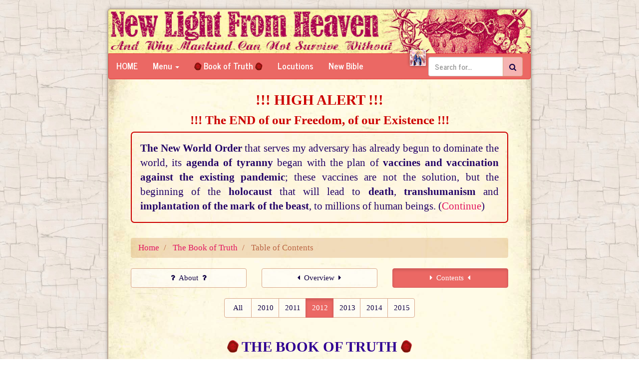

--- FILE ---
content_type: text/html; charset=UTF-8
request_url: http://newlightfromheaven.org/book-of-truth/contents/2012
body_size: 48522
content:
<!DOCTYPE html>
<html lang="en">
<head>
	<meta charset="utf-8"/>
	<meta name="viewport" content="width=device-width, initial-scale=1"/>
	<meta http-equiv="Content-Language" content="en" />
	<meta http-equiv="X-UA-Compatible" content="IE=edge,chrome=1" />
	<meta http-equiv="Content-type" content="text/html;charset=UTF-8" />
	<meta name="format-detection" content="telephone=no" />
	<meta name="apple-mobile-web-app-capable" content="yes" />
	<meta name="apple-mobile-web-app-title" content="New Light" />
	<!--meta name="apple-mobile-web-app-status-bar-style" content="black" /-->
	<title>
					Table of Contents - The Book of Truth 2012 - Prepare for the Second Coming of Christ -
				New Light From Heaven	</title>
	<meta name="keywords" content="god, heaven, jesus, mary, revelation, christ, salvation" />
	<meta name="description" content="Messages from Heaven" />
	<meta name="application-name" content="New Light From Heaven" />
	<meta property="og:title" content="New Light From Heaven" />
	<meta property="og:description" content="Revelations about the Future of our World and a Guide back to Heaven" />
	<meta property="og:type" content="website" />
	<meta property="og:url" content="/" />
	<meta property="og:site_name" content="New Light From Heaven"/>
			<meta property="og:image" content="http://newlightfromheaven.org/assets/img/new-light-256x256.png?v2" />
		<link rel="icon" type="image/png" sizes="256x256" href="/assets/img/new-light-256x256.png?v2"/>
		<link rel="icon" type="image/png" sizes="192x192" href="/assets/img/new-light-192x192.png?v2"/>
		<link rel="icon" type="image/png" sizes="128x128" href="/assets/img/new-light-128x128.png?v2"/>
		<link rel="icon" type="image/png" sizes="64x64" href="/assets/img/new-light-icon64.png?v2"/>
		<link rel="icon" type="image/png" sizes="32x32" href="/assets/img/new-light-icon32.png?v2"/>
		<link rel="icon" type="image/png" sizes="24x24" href="/assets/img/new-light-icon24.png?v2"/>
		<link rel="icon" type="image/png" sizes="16x16" href="/assets/img/new-light-icon16.png?v2"/>
		<link rel="apple-touch-icon" sizes="256x256" href="/assets/img/new-light-256x256.png?v2"/>
		<link rel="apple-touch-icon" sizes="192x192" href="/assets/img/new-light-192x192.png?v2"/>
		<link rel="apple-touch-icon" sizes="128x128" href="/assets/img/new-light-128x128.png?v2"/>
		<link rel="apple-touch-icon-precomposed" sizes="256x256" href="/assets/img/new-light-256x256.png?v2"/>
		<link rel="apple-touch-icon-precomposed" sizes="192x192" href="/assets/img/new-light-192x192.png?v2"/>
		<link rel="apple-touch-icon-precomposed" sizes="128x128" href="/assets/img/new-light-128x128.png?v2"/>
		<link rel="shortcut icon" href="/new-light-favicon.ico?v2"/>
		<link rel="manifest" href="/manifest-new-light.json?v3"/>
				<link rel="stylesheet" href="/assets/css/journal.min.css?v61"/>
			<link rel="stylesheet" href="/assets/css/site.css?v61"/>
			<link rel="stylesheet" href="/assets/css/new-light.css?v61"/>
		<link rel="stylesheet" href="/assets/css/font-awesome.min.css?v4.7.0"/>
	<link rel="stylesheet" href="/assets/css/bootstrap-switch.min.css?v3.3.2"/>
	<script type="text/javascript" src="/assets/js/jquery-1.11.3.min.js" defer></script>
	<script type="text/javascript" src="/assets/js/jquery.mobile.custom.min.js?v1" defer></script>
	<script type="text/javascript" src="/assets/js/bootstrap.min.js?v3.3.6" defer></script>
	<script type="text/javascript" src="/assets/js/bootstrap-switch.min.js?v3.3.2" defer></script>
	<script type="text/javascript" src="/assets/js/mobile-detect.min.js?v1.4.1" defer></script>
	<script type="text/javascript" src="/assets/js/js.cookie-2.1.1.min.js" defer></script>
	<script type="text/javascript" src="/assets/js/site.js?v26" defer></script>
</head>
<body id="body">

<div class="body">
	<header>
		<div class="header">
			<img class="image-960" src="/assets/img/new-light-header-960.jpg?v4">
			<img class="image-560" src="/assets/img/new-light-header-560.jpg?v4">
		</div>
	</header>
	<nav class="navbar navbar-inverse"
		 itemscope itemtype="http://schema.org/SiteNavigationElement">
		<div class="container-fluid-off">
			<div class="navbar-header">
				<button type="button" class="navbar-toggle collapsed" data-toggle="collapse" data-target="#main-navbar-collapse">
					<span class="sr-only">Toggle navigation</span>
					<span class="icon-bar"></span>
					<span class="icon-bar"></span>
					<span class="icon-bar"></span>
				</button>
				<a class="navbar-brand" href="/">Home</a>
				<a class="navbar-gate" href="https://www.locutions-forever.org/book-of-truth/contents/2012" title="Gate to Locutions Forever"
				><img src="/assets/img/icon64.png" style="height:32px;"></a>
			</div>

			<div class="collapse navbar-collapse" id="main-navbar-collapse">
				<ul class="nav navbar-nav">
					<li class="dropdown">
						<a href="#" class="dropdown-toggle" data-toggle="dropdown" role="button" aria-expanded="false"
						>Menu <span class="caret"></span></a>
						<ul class="dropdown-menu" role="menu">
							<!--li>http://newlightfromheaven.org/book-of-truth/contents</li-->
							<li itemprop="name" class="">
								<a itemprop="url" href="/book-of-truth/"><i class="fa fa-file-text-o" aria-hidden="true"></i> Book of Thruth</a></li>
							<li itemprop="name" class="level1 ">
								<a itemprop="url" href="/book-of-truth/about">&bull;&nbsp;&nbsp;About the book</a></li>
							<li itemprop="name" class="level1 ">
								<a itemprop="url" href="/book-of-truth/by-date/">&bull;&nbsp;&nbsp;Overview</a></li>
							<!--
							<li itemprop="name" class="level2 ">
								<a itemprop="url" href="/book-of-truth/by-date/2010">&bull;&nbsp;&nbsp;2010</a></li>
							<li itemprop="name" class="level2 ">
								<a itemprop="url" href="/book-of-truth/by-date/2011">&bull;&nbsp;&nbsp;2011</a></li>
							<li itemprop="name" class="level2 ">
								<a itemprop="url" href="/book-of-truth/by-date/2012">&bull;&nbsp;&nbsp;2012</a></li>
							<li itemprop="name" class="level2 ">
								<a itemprop="url" href="/book-of-truth/by-date/2013">&bull;&nbsp;&nbsp;2013</a></li>
							<li itemprop="name" class="level2 ">
								<a itemprop="url" href="/book-of-truth/by-date/2014">&bull;&nbsp;&nbsp;2014</a></li>
							<li itemprop="name" class="level2 ">
								<a itemprop="url" href="/book-of-truth/by-date/2015">&bull;&nbsp;&nbsp;2015</a></li>
							-->
							<li itemprop="name" class="level1 ">
								<a itemprop="url" href="/crusade-of-prayer/">&bull;&nbsp;&nbsp;The Crusade of Prayer</a></li>
							<li itemprop="name" class="level1 ">
								<a itemprop="url" href="/book-of-truth/seal">&bull;&nbsp;&nbsp;The Seal of the Living God</a></li>
							<li class="divider"></li>
							<li itemprop="name" class="">
								<a itemprop="url" href="/locutions/detect"><i class="fa fa-file-text-o" aria-hidden="true"></i> Locutions to the World</a></li>
							<li itemprop="name" class="level1 ">
								<a itemprop="url" href="/locutions/by-date/">&bull;&nbsp;&nbsp;Overview</a></li>
							<!--
							<li itemprop="name" class="level2 ">
								<a itemprop="url" href="/locutions/by-date/2011">&bull;&nbsp;&nbsp;2011</a></li>
							<li itemprop="name" class="level2 ">
								<a itemprop="url" href="/locutions/by-date/2012">&bull;&nbsp;&nbsp;2012</a></li>
							<li itemprop="name" class="level2 ">
								<a itemprop="url" href="/locutions/by-date/2013">&bull;&nbsp;&nbsp;2013</a></li>
							<li itemprop="name" class="level2 ">
								<a itemprop="url" href="/locutions/by-date/2014">&bull;&nbsp;&nbsp;2014</a></li>
							<li itemprop="name" class="level2 ">
								<a itemprop="url" href="/locutions/by-date/2015">&bull;&nbsp;&nbsp;2015</a></li>
							-->
							<li class="divider"></li>
							<li itemprop="name" class="">
								<a itemprop="url" href="/new-bible/detect"><i class="fa fa-file-text-o" aria-hidden="true"></i> The New Bible</a></li>
							<li itemprop="name" class="level1 ">
								<a itemprop="url" href="/new-bible/book/bl/the-book-of-love">&bull;&nbsp;&nbsp;The Book of Love</a></li>
							<li class="divider"></li>
							<li itemprop="name" class="">
								<a itemprop="url" href="/search"><i class="fa fa-search" aria-hidden="true"></i> Search</a></li>
							<li itemprop="name" class="level1 ">
								<a itemprop="url" href="/search/options">&bull;&nbsp;&nbsp;Options</a></li>
							<li itemprop="name" class="level1 ">
								<a itemprop="url" href="/search/help">&bull;&nbsp;&nbsp;Help</a></li>
							<li class="divider"></li>
							<li itemprop="name" class="">
								<a itemprop="url" href="/books"><i class="fa fa-book" aria-hidden="true"></i> Books / E-Books</a></li>
							<li class="divider"></li>
							<li itemprop="name" class="">
								<a itemprop="url" href="/history"><i class="fa fa-history" aria-hidden="true"></i> History</a></li>
							<li class="divider"></li>
							<li itemprop="name" class="">
								<a itemprop="url" href="https://www.locutions-forever.org/book-of-truth/contents/2012"><i class="fa fa-location-arrow" aria-hidden="true"></i> Gate to Locutions Forever</a></li>
							<li class="app-only divider"></li>
							<li class="app-only"><a href="#" onclick="App.toggleFullScreen()"><i class="fa fa-arrows-alt" aria-hidden="true"></i> Toggle Fullscreen</a></li>
							<li class="app-only"><a href="#" onclick="App.exit()"><i class="fa fa-sign-out" aria-hidden="true"></i> Exit App</a></li>
						</ul>
					</li>
					<li></li>
					<li itemprop="name" class="">
						<a itemprop="url" href="/book-of-truth/">
							<img src="/assets/img/seal-16.png" style="margin-top: -4px;">
							Book of Truth
							<img src="/assets/img/seal-16.png" style="margin-top: -4px;">
						</a>
					</li>
					<li itemprop="name" class="">
						<a itemprop="url" href="/locutions/detect">Locutions</a></li>
					<li itemprop="name" class="">
						<a itemprop="url" href="/new-bible/detect">New Bible</a></li>
					<!--
					<li itemprop="name" class="">
						<a itemprop="url" href="/books">Books</a></li>
						-->
				</ul>
				<form action="/search/" class="navbar-form navbar-right" role="search">
					<div class="input-group">
						<input type="text" name="q" id="page-search" value=""
							   class="form-control search" placeholder="Search for...">
						<span class="input-group-btn pull-left">
							<button class="btn btn-default search" type="submit">
								<span class="fa fa-search" aria-hidden="true"></span>
							</button>
						</span>
					</div>
				</form>
				<!--
				<ul class="nav navbar-nav navbar-right">
					<li><a href="#">Link</a></li>
				</ul>
				-->
			</div>
		</div>
	</nav>


	<div id="confirm-page-return" class="alert alert-warning confirm-page-return">
		<div class="row">
			<div class="col-xs-12 col-sm-9 col-md-10 col-lg-10">
				Return to last open page?<br>
				<strong>{{page}}</strong>
			</div>
			<div class="col-xs-12 col-sm-3 col-md-2 col-lg-2 text-right">
				<!--button class="btn btn-default" onclick="App.confirmRestoreLocation(false)">Close</button-->
				<button class="btn btn-primary" onclick="App.confirmRestoreLocation(true)">&nbsp;Lets go!&nbsp;</button>
			</div>
		</div>
	</div>

	<main>

	<div class="container-fluid page-content" id="page-content">
		<div  id="swipe-content">

			<h2 class="text-center" style="margin-top: 5px;">
				<span style="padding-top: 5px; color: #cc0000;">!!! HIGH ALERT !!!</span>
			</h2>
			<h3 class="text-center" style="color: #cc0000; margin-top: 0">!!! The END of our Freedom, of our Existence !!!</h3>

			<p class="text-justify lead alert" style="margin-bottom: 30px;">

				<b>The New World Order</b> that serves my adversary has already begun to dominate the world,
				its <b>agenda of tyranny</b> began with the plan of
				<b>vaccines and vaccination against the existing pandemic</b>;
				these vaccines are not the solution, but the beginning of the <b>holocaust</b> that
				will lead to <b>death</b>, <b>transhumanism</b> and <b>implantation of the mark of the beast</b>,
				to millions of human beings.
				(<a href="https://godwonthevictory.com/revelation/show/enoc/2021-01-11/mary">Continue</a>)<br>
			</p>

<div class="no-print">
	<ul class="breadcrumb" itemscope itemtype="http://schema.org/BreadcrumbList">
		<li itemprop="itemListElement" itemscope itemtype="http://schema.org/ListItem">
			<a itemprop="item" href="/"><span itemprop="name">Home</span></a>
			<meta itemprop="position" content="1" />
		</li>
		<li itemprop="itemListElement" itemscope itemtype="http://schema.org/ListItem">
			<a itemprop="item" href="http://newlightfromheaven.org/book-of-truth"><span itemprop="name">The Book of Truth</span></a>
			<meta itemprop="position" content="2" />
		</li>
					<li itemprop="itemListElement" itemscope itemtype="http://schema.org/ListItem" class="active">
				<span itemprop="name">Table of Contents</span>
				<meta itemprop="position" content="3" />
			</li>
			</ul>

	<div class="row">
		<div class="col-sm-4 col-xs-12">
			<p class="text-center lead contents">
				<a class="btn btn-default btn-block" href="http://newlightfromheaven.org/book-of-truth/about/2012">
					<span class="fa fa-question"></span>&nbsp;
					About
					&nbsp;<span class="fa fa-question"></span>
				</a>
			</p>
		</div>
		<div class="col-sm-4 col-xs-12">
			<p class="text-center lead contents">
				<a class="btn btn-default btn-block" href="http://newlightfromheaven.org/book-of-truth/by-date/2012">
					<span class="fa fa-caret-left"></span>&nbsp;
					Overview&nbsp;
					<span class="fa fa-caret-right"></span>
				</a>
			</p>
		</div>
		<div class="col-sm-4 col-xs-12">
			<p class="text-center lead contents">
				<a class="btn btn-default btn-block btn-primary active" href="http://newlightfromheaven.org/book-of-truth/contents/2012">
					<span class="fa fa-caret-right"></span>&nbsp;
					Contents
					&nbsp;<span class="fa fa-caret-left"></span>
				</a>
			</p>
		</div>
	</div>

	<div align="center">
		<div class="btn-group years">
			<a href="http://newlightfromheaven.org/book-of-truth/contents" class="btn btn-default icon ">All</a>
			<a href="http://newlightfromheaven.org/book-of-truth/contents/2010" class="btn btn-default icon ">2010</a>
			<a href="http://newlightfromheaven.org/book-of-truth/contents/2011" class="btn btn-default icon ">2011</a>
			<a href="http://newlightfromheaven.org/book-of-truth/contents/2012" class="btn btn-default icon btn-primary active">2012</a>
			<a href="http://newlightfromheaven.org/book-of-truth/contents/2013" class="btn btn-default icon ">2013</a>
			<a href="http://newlightfromheaven.org/book-of-truth/contents/2014" class="btn btn-default icon ">2014</a>
			<a href="http://newlightfromheaven.org/book-of-truth/contents/2015" class="btn btn-default icon ">2015</a>
		</div>
	</div>
</div>

<div style="margin-top: 1.5em; margin-bottom: 1.5em;">
	<h2 class="text-center">
		<img src="/assets/img/seal-50.png" style="margin-top: -6px; height:25px;">
		<span style="padding-top: 5px;">THE BOOK OF TRUTH</span>
		<img src="/assets/img/seal-50.png" style="margin-top: -6px; height:25px;">
	</h2>
</div>

<p class="text-center lead">
    Table of Contents
</p>

<div class="text-content list-group overview contents">
	<a href="http://newlightfromheaven.org/book-of-truth/about/" name="bot-about"
	   class="list-group-item ">
		<h3 class="text-center" class="title">About The Book of Truth</h3>
	</a>
            <a href="http://newlightfromheaven.org/book-of-truth/show/293/293-virgin-mary-temporary-peace-in-the-world-if-dark-souls-convert"
           name="book-of-truth-293"
           class="list-group-item "
           itemscope itemtype="http://schema.org/Article">
            <meta itemprop="datePublished" content="2012-01-01 15:00:00"/>
            <meta itemprop="dateModified" content="2012-01-01 15:00:00"/>
            <meta itemscope itemprop="mainEntityOfPage" itemType="https://schema.org/WebPage" itemid="http://newlightfromheaven.orghttp://newlightfromheaven.org/book-of-truth"/>
            <div itemprop="publisher" itemscope itemtype="https://schema.org/Organization">
                <div itemprop="logo" itemscope itemtype="https://schema.org/ImageObject">
                    <meta itemprop="url" content="http://newlightfromheaven.org/assets/img/locutions-forever-256x256.png">
                    <meta itemprop="width" content="256">
                    <meta itemprop="height" content="256">
                </div>
                <meta itemprop="name" content="New Light From Heaven">
            </div>
            <div itemprop="image" itemscope itemtype="https://schema.org/ImageObject">
                <meta itemprop="url" content="http://newlightfromheaven.org/assets/img/woman-clothed-with-the-sun.jpg"/>
                <meta itemprop="width" content="574"/>
                <meta itemprop="height" content="730"/>
            </div>
            <h3 class="text-center" itemprop="headline" class="title">293. Virgin Mary: Temporary Peace in the World if Dark Souls Convert</h3>
			<h4 class="text-center gold">Sunday, January 1st, 2012 @ 15:00</h4>
            <div itemprop="author" itemscope itemtype="http://schema.org/Person">
                <meta itemprop="name" content="God, Jesus and Mary"/>
            </div>
        </a>
            <a href="http://newlightfromheaven.org/book-of-truth/show/294/294-there-is-only-one-truth-one-light-anything-else-is-a-lie"
           name="book-of-truth-294"
           class="list-group-item "
           itemscope itemtype="http://schema.org/Article">
            <meta itemprop="datePublished" content="2012-01-01 17:30:00"/>
            <meta itemprop="dateModified" content="2012-01-01 17:30:00"/>
            <meta itemscope itemprop="mainEntityOfPage" itemType="https://schema.org/WebPage" itemid="http://newlightfromheaven.orghttp://newlightfromheaven.org/book-of-truth"/>
            <div itemprop="publisher" itemscope itemtype="https://schema.org/Organization">
                <div itemprop="logo" itemscope itemtype="https://schema.org/ImageObject">
                    <meta itemprop="url" content="http://newlightfromheaven.org/assets/img/locutions-forever-256x256.png">
                    <meta itemprop="width" content="256">
                    <meta itemprop="height" content="256">
                </div>
                <meta itemprop="name" content="New Light From Heaven">
            </div>
            <div itemprop="image" itemscope itemtype="https://schema.org/ImageObject">
                <meta itemprop="url" content="http://newlightfromheaven.org/assets/img/woman-clothed-with-the-sun.jpg"/>
                <meta itemprop="width" content="574"/>
                <meta itemprop="height" content="730"/>
            </div>
            <h3 class="text-center" itemprop="headline" class="title">294. There is Only One Truth. One Light. Anything Else is a Lie.</h3>
			<h4 class="text-center gold">Sunday, January 1st, 2012 @ 17:30</h4>
            <div itemprop="author" itemscope itemtype="http://schema.org/Person">
                <meta itemprop="name" content="God, Jesus and Mary"/>
            </div>
        </a>
            <a href="http://newlightfromheaven.org/book-of-truth/show/295/295-virgin-mary-time-for-the-triumph-of-my-immaculate-heart-not-far-away"
           name="book-of-truth-295"
           class="list-group-item "
           itemscope itemtype="http://schema.org/Article">
            <meta itemprop="datePublished" content="2012-01-02 12:00:00"/>
            <meta itemprop="dateModified" content="2012-01-02 12:00:00"/>
            <meta itemscope itemprop="mainEntityOfPage" itemType="https://schema.org/WebPage" itemid="http://newlightfromheaven.orghttp://newlightfromheaven.org/book-of-truth"/>
            <div itemprop="publisher" itemscope itemtype="https://schema.org/Organization">
                <div itemprop="logo" itemscope itemtype="https://schema.org/ImageObject">
                    <meta itemprop="url" content="http://newlightfromheaven.org/assets/img/locutions-forever-256x256.png">
                    <meta itemprop="width" content="256">
                    <meta itemprop="height" content="256">
                </div>
                <meta itemprop="name" content="New Light From Heaven">
            </div>
            <div itemprop="image" itemscope itemtype="https://schema.org/ImageObject">
                <meta itemprop="url" content="http://newlightfromheaven.org/assets/img/woman-clothed-with-the-sun.jpg"/>
                <meta itemprop="width" content="574"/>
                <meta itemprop="height" content="730"/>
            </div>
            <h3 class="text-center" itemprop="headline" class="title">295. Virgin Mary: Time for the Triumph of My Immaculate Heart Not Far Away</h3>
			<h4 class="text-center gold">Monday, January 2nd, 2012 @ 12:00</h4>
            <div itemprop="author" itemscope itemtype="http://schema.org/Person">
                <meta itemprop="name" content="God, Jesus and Mary"/>
            </div>
        </a>
            <a href="http://newlightfromheaven.org/book-of-truth/show/296/296-god-the-father-two-billion-souls-will-convert-as-a-result-of-these-messages"
           name="book-of-truth-296"
           class="list-group-item "
           itemscope itemtype="http://schema.org/Article">
            <meta itemprop="datePublished" content="2012-01-03 15:30:00"/>
            <meta itemprop="dateModified" content="2012-01-03 15:30:00"/>
            <meta itemscope itemprop="mainEntityOfPage" itemType="https://schema.org/WebPage" itemid="http://newlightfromheaven.orghttp://newlightfromheaven.org/book-of-truth"/>
            <div itemprop="publisher" itemscope itemtype="https://schema.org/Organization">
                <div itemprop="logo" itemscope itemtype="https://schema.org/ImageObject">
                    <meta itemprop="url" content="http://newlightfromheaven.org/assets/img/locutions-forever-256x256.png">
                    <meta itemprop="width" content="256">
                    <meta itemprop="height" content="256">
                </div>
                <meta itemprop="name" content="New Light From Heaven">
            </div>
            <div itemprop="image" itemscope itemtype="https://schema.org/ImageObject">
                <meta itemprop="url" content="http://newlightfromheaven.org/assets/img/woman-clothed-with-the-sun.jpg"/>
                <meta itemprop="width" content="574"/>
                <meta itemprop="height" content="730"/>
            </div>
            <h3 class="text-center" itemprop="headline" class="title">296. God the Father: Two Billion Souls Will Convert as a Result of These Messages</h3>
			<h4 class="text-center gold">Tuesday, January 3rd, 2012 @ 15:30</h4>
            <div itemprop="author" itemscope itemtype="http://schema.org/Person">
                <meta itemprop="name" content="God, Jesus and Mary"/>
            </div>
        </a>
            <a href="http://newlightfromheaven.org/book-of-truth/show/297/297-i-will-make-myself-known-very-soon"
           name="book-of-truth-297"
           class="list-group-item "
           itemscope itemtype="http://schema.org/Article">
            <meta itemprop="datePublished" content="2012-01-04 18:15:00"/>
            <meta itemprop="dateModified" content="2012-01-04 18:15:00"/>
            <meta itemscope itemprop="mainEntityOfPage" itemType="https://schema.org/WebPage" itemid="http://newlightfromheaven.orghttp://newlightfromheaven.org/book-of-truth"/>
            <div itemprop="publisher" itemscope itemtype="https://schema.org/Organization">
                <div itemprop="logo" itemscope itemtype="https://schema.org/ImageObject">
                    <meta itemprop="url" content="http://newlightfromheaven.org/assets/img/locutions-forever-256x256.png">
                    <meta itemprop="width" content="256">
                    <meta itemprop="height" content="256">
                </div>
                <meta itemprop="name" content="New Light From Heaven">
            </div>
            <div itemprop="image" itemscope itemtype="https://schema.org/ImageObject">
                <meta itemprop="url" content="http://newlightfromheaven.org/assets/img/woman-clothed-with-the-sun.jpg"/>
                <meta itemprop="width" content="574"/>
                <meta itemprop="height" content="730"/>
            </div>
            <h3 class="text-center" itemprop="headline" class="title">297. I Will Make Myself Known Very Soon</h3>
			<h4 class="text-center gold">Wednesday, January 4th, 2012 @ 18:15</h4>
            <div itemprop="author" itemscope itemtype="http://schema.org/Person">
                <meta itemprop="name" content="God, Jesus and Mary"/>
            </div>
        </a>
            <a href="http://newlightfromheaven.org/book-of-truth/show/298/298-attempts-at-nuclear-war-in-the-east"
           name="book-of-truth-298"
           class="list-group-item "
           itemscope itemtype="http://schema.org/Article">
            <meta itemprop="datePublished" content="2012-01-04 19:20:00"/>
            <meta itemprop="dateModified" content="2012-01-04 19:20:00"/>
            <meta itemscope itemprop="mainEntityOfPage" itemType="https://schema.org/WebPage" itemid="http://newlightfromheaven.orghttp://newlightfromheaven.org/book-of-truth"/>
            <div itemprop="publisher" itemscope itemtype="https://schema.org/Organization">
                <div itemprop="logo" itemscope itemtype="https://schema.org/ImageObject">
                    <meta itemprop="url" content="http://newlightfromheaven.org/assets/img/locutions-forever-256x256.png">
                    <meta itemprop="width" content="256">
                    <meta itemprop="height" content="256">
                </div>
                <meta itemprop="name" content="New Light From Heaven">
            </div>
            <div itemprop="image" itemscope itemtype="https://schema.org/ImageObject">
                <meta itemprop="url" content="http://newlightfromheaven.org/assets/img/woman-clothed-with-the-sun.jpg"/>
                <meta itemprop="width" content="574"/>
                <meta itemprop="height" content="730"/>
            </div>
            <h3 class="text-center" itemprop="headline" class="title">298. Attempts at Nuclear War in the East</h3>
			<h4 class="text-center gold">Wednesday, January 4th, 2012 @ 19:20</h4>
            <div itemprop="author" itemscope itemtype="http://schema.org/Person">
                <meta itemprop="name" content="God, Jesus and Mary"/>
            </div>
        </a>
            <a href="http://newlightfromheaven.org/book-of-truth/show/299/299-judge-and-curse-another-in-my-name-and-you-spit-in-my-face"
           name="book-of-truth-299"
           class="list-group-item "
           itemscope itemtype="http://schema.org/Article">
            <meta itemprop="datePublished" content="2012-01-07 15:40:00"/>
            <meta itemprop="dateModified" content="2012-01-07 15:40:00"/>
            <meta itemscope itemprop="mainEntityOfPage" itemType="https://schema.org/WebPage" itemid="http://newlightfromheaven.orghttp://newlightfromheaven.org/book-of-truth"/>
            <div itemprop="publisher" itemscope itemtype="https://schema.org/Organization">
                <div itemprop="logo" itemscope itemtype="https://schema.org/ImageObject">
                    <meta itemprop="url" content="http://newlightfromheaven.org/assets/img/locutions-forever-256x256.png">
                    <meta itemprop="width" content="256">
                    <meta itemprop="height" content="256">
                </div>
                <meta itemprop="name" content="New Light From Heaven">
            </div>
            <div itemprop="image" itemscope itemtype="https://schema.org/ImageObject">
                <meta itemprop="url" content="http://newlightfromheaven.org/assets/img/woman-clothed-with-the-sun.jpg"/>
                <meta itemprop="width" content="574"/>
                <meta itemprop="height" content="730"/>
            </div>
            <h3 class="text-center" itemprop="headline" class="title">299. Judge and Curse Another in My Name and You Spit in My Face</h3>
			<h4 class="text-center gold">Saturday, January 7th, 2012 @ 15:40</h4>
            <div itemprop="author" itemscope itemtype="http://schema.org/Person">
                <meta itemprop="name" content="God, Jesus and Mary"/>
            </div>
        </a>
            <a href="http://newlightfromheaven.org/book-of-truth/show/300/300-god-the-father-you-my-beloved-children-have-a-glorious-future-ahead-of-you"
           name="book-of-truth-300"
           class="list-group-item "
           itemscope itemtype="http://schema.org/Article">
            <meta itemprop="datePublished" content="2012-01-08 14:04:00"/>
            <meta itemprop="dateModified" content="2012-01-08 14:04:00"/>
            <meta itemscope itemprop="mainEntityOfPage" itemType="https://schema.org/WebPage" itemid="http://newlightfromheaven.orghttp://newlightfromheaven.org/book-of-truth"/>
            <div itemprop="publisher" itemscope itemtype="https://schema.org/Organization">
                <div itemprop="logo" itemscope itemtype="https://schema.org/ImageObject">
                    <meta itemprop="url" content="http://newlightfromheaven.org/assets/img/locutions-forever-256x256.png">
                    <meta itemprop="width" content="256">
                    <meta itemprop="height" content="256">
                </div>
                <meta itemprop="name" content="New Light From Heaven">
            </div>
            <div itemprop="image" itemscope itemtype="https://schema.org/ImageObject">
                <meta itemprop="url" content="http://newlightfromheaven.org/assets/img/woman-clothed-with-the-sun.jpg"/>
                <meta itemprop="width" content="574"/>
                <meta itemprop="height" content="730"/>
            </div>
            <h3 class="text-center" itemprop="headline" class="title">300. God the Father: You, My Beloved Children, Have a Glorious Future Ahead of You</h3>
			<h4 class="text-center gold">Sunday, January 8th, 2012 @ 14:04</h4>
            <div itemprop="author" itemscope itemtype="http://schema.org/Person">
                <meta itemprop="name" content="God, Jesus and Mary"/>
            </div>
        </a>
            <a href="http://newlightfromheaven.org/book-of-truth/show/301/301-jesus-calls-to-children-all-over-the-world"
           name="book-of-truth-301"
           class="list-group-item "
           itemscope itemtype="http://schema.org/Article">
            <meta itemprop="datePublished" content="2012-01-08 15:30:00"/>
            <meta itemprop="dateModified" content="2012-01-08 15:30:00"/>
            <meta itemscope itemprop="mainEntityOfPage" itemType="https://schema.org/WebPage" itemid="http://newlightfromheaven.orghttp://newlightfromheaven.org/book-of-truth"/>
            <div itemprop="publisher" itemscope itemtype="https://schema.org/Organization">
                <div itemprop="logo" itemscope itemtype="https://schema.org/ImageObject">
                    <meta itemprop="url" content="http://newlightfromheaven.org/assets/img/locutions-forever-256x256.png">
                    <meta itemprop="width" content="256">
                    <meta itemprop="height" content="256">
                </div>
                <meta itemprop="name" content="New Light From Heaven">
            </div>
            <div itemprop="image" itemscope itemtype="https://schema.org/ImageObject">
                <meta itemprop="url" content="http://newlightfromheaven.org/assets/img/woman-clothed-with-the-sun.jpg"/>
                <meta itemprop="width" content="574"/>
                <meta itemprop="height" content="730"/>
            </div>
            <h3 class="text-center" itemprop="headline" class="title">301. Jesus Calls to Children All over the World</h3>
			<h4 class="text-center gold">Sunday, January 8th, 2012 @ 15:30</h4>
            <div itemprop="author" itemscope itemtype="http://schema.org/Person">
                <meta itemprop="name" content="God, Jesus and Mary"/>
            </div>
        </a>
            <a href="http://newlightfromheaven.org/book-of-truth/show/302/302-after-the-global-confession-i-will-prepare-for-my-second-coming"
           name="book-of-truth-302"
           class="list-group-item "
           itemscope itemtype="http://schema.org/Article">
            <meta itemprop="datePublished" content="2012-01-09 08:10:00"/>
            <meta itemprop="dateModified" content="2012-01-09 08:10:00"/>
            <meta itemscope itemprop="mainEntityOfPage" itemType="https://schema.org/WebPage" itemid="http://newlightfromheaven.orghttp://newlightfromheaven.org/book-of-truth"/>
            <div itemprop="publisher" itemscope itemtype="https://schema.org/Organization">
                <div itemprop="logo" itemscope itemtype="https://schema.org/ImageObject">
                    <meta itemprop="url" content="http://newlightfromheaven.org/assets/img/locutions-forever-256x256.png">
                    <meta itemprop="width" content="256">
                    <meta itemprop="height" content="256">
                </div>
                <meta itemprop="name" content="New Light From Heaven">
            </div>
            <div itemprop="image" itemscope itemtype="https://schema.org/ImageObject">
                <meta itemprop="url" content="http://newlightfromheaven.org/assets/img/woman-clothed-with-the-sun.jpg"/>
                <meta itemprop="width" content="574"/>
                <meta itemprop="height" content="730"/>
            </div>
            <h3 class="text-center" itemprop="headline" class="title">302. After the Global Confession I Will Prepare for My Second Coming</h3>
			<h4 class="text-center gold">Monday, January 9th, 2012 @ 08:10</h4>
            <div itemprop="author" itemscope itemtype="http://schema.org/Person">
                <meta itemprop="name" content="God, Jesus and Mary"/>
            </div>
        </a>
            <a href="http://newlightfromheaven.org/book-of-truth/show/303/303-mother-of-salvation-so-many-souls-choose-to-ignore-the-signs-i-give"
           name="book-of-truth-303"
           class="list-group-item "
           itemscope itemtype="http://schema.org/Article">
            <meta itemprop="datePublished" content="2012-01-10 20:30:00"/>
            <meta itemprop="dateModified" content="2012-01-10 20:30:00"/>
            <meta itemscope itemprop="mainEntityOfPage" itemType="https://schema.org/WebPage" itemid="http://newlightfromheaven.orghttp://newlightfromheaven.org/book-of-truth"/>
            <div itemprop="publisher" itemscope itemtype="https://schema.org/Organization">
                <div itemprop="logo" itemscope itemtype="https://schema.org/ImageObject">
                    <meta itemprop="url" content="http://newlightfromheaven.org/assets/img/locutions-forever-256x256.png">
                    <meta itemprop="width" content="256">
                    <meta itemprop="height" content="256">
                </div>
                <meta itemprop="name" content="New Light From Heaven">
            </div>
            <div itemprop="image" itemscope itemtype="https://schema.org/ImageObject">
                <meta itemprop="url" content="http://newlightfromheaven.org/assets/img/woman-clothed-with-the-sun.jpg"/>
                <meta itemprop="width" content="574"/>
                <meta itemprop="height" content="730"/>
            </div>
            <h3 class="text-center" itemprop="headline" class="title">303. Mother of Salvation: so Many Souls Choose to Ignore the Signs I Give</h3>
			<h4 class="text-center gold">Tuesday, January 10th, 2012 @ 20:30</h4>
            <div itemprop="author" itemscope itemtype="http://schema.org/Person">
                <meta itemprop="name" content="God, Jesus and Mary"/>
            </div>
        </a>
            <a href="http://newlightfromheaven.org/book-of-truth/show/304/304-the-biggest-abomination-since-the-holocaust-is-being-plotted-against-the-jews"
           name="book-of-truth-304"
           class="list-group-item "
           itemscope itemtype="http://schema.org/Article">
            <meta itemprop="datePublished" content="2012-01-11 15:00:00"/>
            <meta itemprop="dateModified" content="2012-01-11 15:00:00"/>
            <meta itemscope itemprop="mainEntityOfPage" itemType="https://schema.org/WebPage" itemid="http://newlightfromheaven.orghttp://newlightfromheaven.org/book-of-truth"/>
            <div itemprop="publisher" itemscope itemtype="https://schema.org/Organization">
                <div itemprop="logo" itemscope itemtype="https://schema.org/ImageObject">
                    <meta itemprop="url" content="http://newlightfromheaven.org/assets/img/locutions-forever-256x256.png">
                    <meta itemprop="width" content="256">
                    <meta itemprop="height" content="256">
                </div>
                <meta itemprop="name" content="New Light From Heaven">
            </div>
            <div itemprop="image" itemscope itemtype="https://schema.org/ImageObject">
                <meta itemprop="url" content="http://newlightfromheaven.org/assets/img/woman-clothed-with-the-sun.jpg"/>
                <meta itemprop="width" content="574"/>
                <meta itemprop="height" content="730"/>
            </div>
            <h3 class="text-center" itemprop="headline" class="title">304. The Biggest Abomination since the Holocaust is Being Plotted Against the Jews</h3>
			<h4 class="text-center gold">Wednesday, January 11th, 2012 @ 15:00</h4>
            <div itemprop="author" itemscope itemtype="http://schema.org/Person">
                <meta itemprop="name" content="God, Jesus and Mary"/>
            </div>
        </a>
            <a href="http://newlightfromheaven.org/book-of-truth/show/305/305-pray-for-souls-in-mortal-sin-who-may-not-get-the-chance-to-seek-redemption"
           name="book-of-truth-305"
           class="list-group-item "
           itemscope itemtype="http://schema.org/Article">
            <meta itemprop="datePublished" content="2012-01-12 15:30:00"/>
            <meta itemprop="dateModified" content="2012-01-12 15:30:00"/>
            <meta itemscope itemprop="mainEntityOfPage" itemType="https://schema.org/WebPage" itemid="http://newlightfromheaven.orghttp://newlightfromheaven.org/book-of-truth"/>
            <div itemprop="publisher" itemscope itemtype="https://schema.org/Organization">
                <div itemprop="logo" itemscope itemtype="https://schema.org/ImageObject">
                    <meta itemprop="url" content="http://newlightfromheaven.org/assets/img/locutions-forever-256x256.png">
                    <meta itemprop="width" content="256">
                    <meta itemprop="height" content="256">
                </div>
                <meta itemprop="name" content="New Light From Heaven">
            </div>
            <div itemprop="image" itemscope itemtype="https://schema.org/ImageObject">
                <meta itemprop="url" content="http://newlightfromheaven.org/assets/img/woman-clothed-with-the-sun.jpg"/>
                <meta itemprop="width" content="574"/>
                <meta itemprop="height" content="730"/>
            </div>
            <h3 class="text-center" itemprop="headline" class="title">305. Pray for Souls in Mortal Sin, who May Not Get the Chance to Seek Redemption</h3>
			<h4 class="text-center gold">Thursday, January 12th, 2012 @ 15:30</h4>
            <div itemprop="author" itemscope itemtype="http://schema.org/Person">
                <meta itemprop="name" content="God, Jesus and Mary"/>
            </div>
        </a>
            <a href="http://newlightfromheaven.org/book-of-truth/show/306/306-crusade-of-prayer-19-prayer-for-young-people"
           name="book-of-truth-306"
           class="list-group-item "
           itemscope itemtype="http://schema.org/Article">
            <meta itemprop="datePublished" content="2012-01-13 08:00:00"/>
            <meta itemprop="dateModified" content="2012-01-13 08:00:00"/>
            <meta itemscope itemprop="mainEntityOfPage" itemType="https://schema.org/WebPage" itemid="http://newlightfromheaven.orghttp://newlightfromheaven.org/book-of-truth"/>
            <div itemprop="publisher" itemscope itemtype="https://schema.org/Organization">
                <div itemprop="logo" itemscope itemtype="https://schema.org/ImageObject">
                    <meta itemprop="url" content="http://newlightfromheaven.org/assets/img/locutions-forever-256x256.png">
                    <meta itemprop="width" content="256">
                    <meta itemprop="height" content="256">
                </div>
                <meta itemprop="name" content="New Light From Heaven">
            </div>
            <div itemprop="image" itemscope itemtype="https://schema.org/ImageObject">
                <meta itemprop="url" content="http://newlightfromheaven.org/assets/img/woman-clothed-with-the-sun.jpg"/>
                <meta itemprop="width" content="574"/>
                <meta itemprop="height" content="730"/>
            </div>
            <h3 class="text-center" itemprop="headline" class="title">306. Crusade of Prayer (19) Prayer for Young People</h3>
			<h4 class="text-center gold">Friday, January 13th, 2012 @ 08:00</h4>
            <div itemprop="author" itemscope itemtype="http://schema.org/Person">
                <meta itemprop="name" content="God, Jesus and Mary"/>
            </div>
        </a>
            <a href="http://newlightfromheaven.org/book-of-truth/show/307/307-mother-of-salvation-my-child-peace-will-reign-on-earth-soon"
           name="book-of-truth-307"
           class="list-group-item "
           itemscope itemtype="http://schema.org/Article">
            <meta itemprop="datePublished" content="2012-01-13 20:15:00"/>
            <meta itemprop="dateModified" content="2012-01-13 20:15:00"/>
            <meta itemscope itemprop="mainEntityOfPage" itemType="https://schema.org/WebPage" itemid="http://newlightfromheaven.orghttp://newlightfromheaven.org/book-of-truth"/>
            <div itemprop="publisher" itemscope itemtype="https://schema.org/Organization">
                <div itemprop="logo" itemscope itemtype="https://schema.org/ImageObject">
                    <meta itemprop="url" content="http://newlightfromheaven.org/assets/img/locutions-forever-256x256.png">
                    <meta itemprop="width" content="256">
                    <meta itemprop="height" content="256">
                </div>
                <meta itemprop="name" content="New Light From Heaven">
            </div>
            <div itemprop="image" itemscope itemtype="https://schema.org/ImageObject">
                <meta itemprop="url" content="http://newlightfromheaven.org/assets/img/woman-clothed-with-the-sun.jpg"/>
                <meta itemprop="width" content="574"/>
                <meta itemprop="height" content="730"/>
            </div>
            <h3 class="text-center" itemprop="headline" class="title">307. Mother of Salvation: My Child, Peace Will Reign on Earth Soon</h3>
			<h4 class="text-center gold">Friday, January 13th, 2012 @ 20:15</h4>
            <div itemprop="author" itemscope itemtype="http://schema.org/Person">
                <meta itemprop="name" content="God, Jesus and Mary"/>
            </div>
        </a>
            <a href="http://newlightfromheaven.org/book-of-truth/show/308/308-scientists-will-publicly-deny-this-miracle-has-taken-place"
           name="book-of-truth-308"
           class="list-group-item "
           itemscope itemtype="http://schema.org/Article">
            <meta itemprop="datePublished" content="2012-01-13 21:35:00"/>
            <meta itemprop="dateModified" content="2012-01-13 21:35:00"/>
            <meta itemscope itemprop="mainEntityOfPage" itemType="https://schema.org/WebPage" itemid="http://newlightfromheaven.orghttp://newlightfromheaven.org/book-of-truth"/>
            <div itemprop="publisher" itemscope itemtype="https://schema.org/Organization">
                <div itemprop="logo" itemscope itemtype="https://schema.org/ImageObject">
                    <meta itemprop="url" content="http://newlightfromheaven.org/assets/img/locutions-forever-256x256.png">
                    <meta itemprop="width" content="256">
                    <meta itemprop="height" content="256">
                </div>
                <meta itemprop="name" content="New Light From Heaven">
            </div>
            <div itemprop="image" itemscope itemtype="https://schema.org/ImageObject">
                <meta itemprop="url" content="http://newlightfromheaven.org/assets/img/woman-clothed-with-the-sun.jpg"/>
                <meta itemprop="width" content="574"/>
                <meta itemprop="height" content="730"/>
            </div>
            <h3 class="text-center" itemprop="headline" class="title">308. Scientists Will Publicly Deny This Miracle Has Taken Place</h3>
			<h4 class="text-center gold">Friday, January 13th, 2012 @ 21:35</h4>
            <div itemprop="author" itemscope itemtype="http://schema.org/Person">
                <meta itemprop="name" content="God, Jesus and Mary"/>
            </div>
        </a>
            <a href="http://newlightfromheaven.org/book-of-truth/show/309/309-god-the-father-final-messenger-to-herald-the-second-coming"
           name="book-of-truth-309"
           class="list-group-item "
           itemscope itemtype="http://schema.org/Article">
            <meta itemprop="datePublished" content="2012-01-16 13:20:00"/>
            <meta itemprop="dateModified" content="2012-01-16 13:20:00"/>
            <meta itemscope itemprop="mainEntityOfPage" itemType="https://schema.org/WebPage" itemid="http://newlightfromheaven.orghttp://newlightfromheaven.org/book-of-truth"/>
            <div itemprop="publisher" itemscope itemtype="https://schema.org/Organization">
                <div itemprop="logo" itemscope itemtype="https://schema.org/ImageObject">
                    <meta itemprop="url" content="http://newlightfromheaven.org/assets/img/locutions-forever-256x256.png">
                    <meta itemprop="width" content="256">
                    <meta itemprop="height" content="256">
                </div>
                <meta itemprop="name" content="New Light From Heaven">
            </div>
            <div itemprop="image" itemscope itemtype="https://schema.org/ImageObject">
                <meta itemprop="url" content="http://newlightfromheaven.org/assets/img/woman-clothed-with-the-sun.jpg"/>
                <meta itemprop="width" content="574"/>
                <meta itemprop="height" content="730"/>
            </div>
            <h3 class="text-center" itemprop="headline" class="title">309. God the Father: Final Messenger to Herald the Second Coming</h3>
			<h4 class="text-center gold">Monday, January 16th, 2012 @ 13:20</h4>
            <div itemprop="author" itemscope itemtype="http://schema.org/Person">
                <meta itemprop="name" content="God, Jesus and Mary"/>
            </div>
        </a>
            <a href="http://newlightfromheaven.org/book-of-truth/show/310/310-sacred-servants-you-will-be-led-towards-the-false-prophet"
           name="book-of-truth-310"
           class="list-group-item "
           itemscope itemtype="http://schema.org/Article">
            <meta itemprop="datePublished" content="2012-01-17 14:00:00"/>
            <meta itemprop="dateModified" content="2012-01-17 14:00:00"/>
            <meta itemscope itemprop="mainEntityOfPage" itemType="https://schema.org/WebPage" itemid="http://newlightfromheaven.orghttp://newlightfromheaven.org/book-of-truth"/>
            <div itemprop="publisher" itemscope itemtype="https://schema.org/Organization">
                <div itemprop="logo" itemscope itemtype="https://schema.org/ImageObject">
                    <meta itemprop="url" content="http://newlightfromheaven.org/assets/img/locutions-forever-256x256.png">
                    <meta itemprop="width" content="256">
                    <meta itemprop="height" content="256">
                </div>
                <meta itemprop="name" content="New Light From Heaven">
            </div>
            <div itemprop="image" itemscope itemtype="https://schema.org/ImageObject">
                <meta itemprop="url" content="http://newlightfromheaven.org/assets/img/woman-clothed-with-the-sun.jpg"/>
                <meta itemprop="width" content="574"/>
                <meta itemprop="height" content="730"/>
            </div>
            <h3 class="text-center" itemprop="headline" class="title">310. Sacred Servants, You Will Be Led towards the False Prophet</h3>
			<h4 class="text-center gold">Tuesday, January 17th, 2012 @ 14:00</h4>
            <div itemprop="author" itemscope itemtype="http://schema.org/Person">
                <meta itemprop="name" content="God, Jesus and Mary"/>
            </div>
        </a>
            <a href="http://newlightfromheaven.org/book-of-truth/show/311/311-mother-of-salvation-wicked-plan-within-the-vatican-to-destroy-the-catholic-church"
           name="book-of-truth-311"
           class="list-group-item "
           itemscope itemtype="http://schema.org/Article">
            <meta itemprop="datePublished" content="2012-01-18 09:50:00"/>
            <meta itemprop="dateModified" content="2012-01-18 09:50:00"/>
            <meta itemscope itemprop="mainEntityOfPage" itemType="https://schema.org/WebPage" itemid="http://newlightfromheaven.orghttp://newlightfromheaven.org/book-of-truth"/>
            <div itemprop="publisher" itemscope itemtype="https://schema.org/Organization">
                <div itemprop="logo" itemscope itemtype="https://schema.org/ImageObject">
                    <meta itemprop="url" content="http://newlightfromheaven.org/assets/img/locutions-forever-256x256.png">
                    <meta itemprop="width" content="256">
                    <meta itemprop="height" content="256">
                </div>
                <meta itemprop="name" content="New Light From Heaven">
            </div>
            <div itemprop="image" itemscope itemtype="https://schema.org/ImageObject">
                <meta itemprop="url" content="http://newlightfromheaven.org/assets/img/woman-clothed-with-the-sun.jpg"/>
                <meta itemprop="width" content="574"/>
                <meta itemprop="height" content="730"/>
            </div>
            <h3 class="text-center" itemprop="headline" class="title">311. Mother of Salvation: Wicked Plan, Within the Vatican, to Destroy the Catholic Church</h3>
			<h4 class="text-center gold">Wednesday, January 18th, 2012 @ 09:50</h4>
            <div itemprop="author" itemscope itemtype="http://schema.org/Person">
                <meta itemprop="name" content="God, Jesus and Mary"/>
            </div>
        </a>
            <a href="http://newlightfromheaven.org/book-of-truth/show/312/312-antichrist-who-is-hidden-in-the-wings-will-soon-appear-in-the-world"
           name="book-of-truth-312"
           class="list-group-item "
           itemscope itemtype="http://schema.org/Article">
            <meta itemprop="datePublished" content="2012-01-19 20:30:00"/>
            <meta itemprop="dateModified" content="2012-01-19 20:30:00"/>
            <meta itemscope itemprop="mainEntityOfPage" itemType="https://schema.org/WebPage" itemid="http://newlightfromheaven.orghttp://newlightfromheaven.org/book-of-truth"/>
            <div itemprop="publisher" itemscope itemtype="https://schema.org/Organization">
                <div itemprop="logo" itemscope itemtype="https://schema.org/ImageObject">
                    <meta itemprop="url" content="http://newlightfromheaven.org/assets/img/locutions-forever-256x256.png">
                    <meta itemprop="width" content="256">
                    <meta itemprop="height" content="256">
                </div>
                <meta itemprop="name" content="New Light From Heaven">
            </div>
            <div itemprop="image" itemscope itemtype="https://schema.org/ImageObject">
                <meta itemprop="url" content="http://newlightfromheaven.org/assets/img/woman-clothed-with-the-sun.jpg"/>
                <meta itemprop="width" content="574"/>
                <meta itemprop="height" content="730"/>
            </div>
            <h3 class="text-center" itemprop="headline" class="title">312. Antichrist, who is Hidden in the Wings, Will Soon Appear in the World</h3>
			<h4 class="text-center gold">Thursday, January 19th, 2012 @ 20:30</h4>
            <div itemprop="author" itemscope itemtype="http://schema.org/Person">
                <meta itemprop="name" content="God, Jesus and Mary"/>
            </div>
        </a>
            <a href="http://newlightfromheaven.org/book-of-truth/show/313/313-the-sealed-book-of-truth-will-be-opened-in-preparation-for-my-second-coming"
           name="book-of-truth-313"
           class="list-group-item "
           itemscope itemtype="http://schema.org/Article">
            <meta itemprop="datePublished" content="2012-01-20 20:15:00"/>
            <meta itemprop="dateModified" content="2012-01-20 20:15:00"/>
            <meta itemscope itemprop="mainEntityOfPage" itemType="https://schema.org/WebPage" itemid="http://newlightfromheaven.orghttp://newlightfromheaven.org/book-of-truth"/>
            <div itemprop="publisher" itemscope itemtype="https://schema.org/Organization">
                <div itemprop="logo" itemscope itemtype="https://schema.org/ImageObject">
                    <meta itemprop="url" content="http://newlightfromheaven.org/assets/img/locutions-forever-256x256.png">
                    <meta itemprop="width" content="256">
                    <meta itemprop="height" content="256">
                </div>
                <meta itemprop="name" content="New Light From Heaven">
            </div>
            <div itemprop="image" itemscope itemtype="https://schema.org/ImageObject">
                <meta itemprop="url" content="http://newlightfromheaven.org/assets/img/woman-clothed-with-the-sun.jpg"/>
                <meta itemprop="width" content="574"/>
                <meta itemprop="height" content="730"/>
            </div>
            <h3 class="text-center" itemprop="headline" class="title">313. The Sealed Book of Truth Will Be Opened in Preparation for My Second Coming</h3>
			<h4 class="text-center gold">Friday, January 20th, 2012 @ 20:15</h4>
            <div itemprop="author" itemscope itemtype="http://schema.org/Person">
                <meta itemprop="name" content="God, Jesus and Mary"/>
            </div>
        </a>
            <a href="http://newlightfromheaven.org/book-of-truth/show/314/314-false-prophet-will-be-treated-like-a-living-saint-those-who-oppose-him-will-be-considered-heretics"
           name="book-of-truth-314"
           class="list-group-item "
           itemscope itemtype="http://schema.org/Article">
            <meta itemprop="datePublished" content="2012-01-21 13:15:00"/>
            <meta itemprop="dateModified" content="2012-01-21 13:15:00"/>
            <meta itemscope itemprop="mainEntityOfPage" itemType="https://schema.org/WebPage" itemid="http://newlightfromheaven.orghttp://newlightfromheaven.org/book-of-truth"/>
            <div itemprop="publisher" itemscope itemtype="https://schema.org/Organization">
                <div itemprop="logo" itemscope itemtype="https://schema.org/ImageObject">
                    <meta itemprop="url" content="http://newlightfromheaven.org/assets/img/locutions-forever-256x256.png">
                    <meta itemprop="width" content="256">
                    <meta itemprop="height" content="256">
                </div>
                <meta itemprop="name" content="New Light From Heaven">
            </div>
            <div itemprop="image" itemscope itemtype="https://schema.org/ImageObject">
                <meta itemprop="url" content="http://newlightfromheaven.org/assets/img/woman-clothed-with-the-sun.jpg"/>
                <meta itemprop="width" content="574"/>
                <meta itemprop="height" content="730"/>
            </div>
            <h3 class="text-center" itemprop="headline" class="title">314. False Prophet Will Be Treated Like a Living Saint. Those who Oppose Him Will Be Considered Heretics</h3>
			<h4 class="text-center gold">Saturday, January 21st, 2012 @ 13:15</h4>
            <div itemprop="author" itemscope itemtype="http://schema.org/Person">
                <meta itemprop="name" content="God, Jesus and Mary"/>
            </div>
        </a>
            <a href="http://newlightfromheaven.org/book-of-truth/show/315/315-hear-my-urgent-plea-to-pray-for-the-souls-of-atheists"
           name="book-of-truth-315"
           class="list-group-item "
           itemscope itemtype="http://schema.org/Article">
            <meta itemprop="datePublished" content="2012-01-23 15:20:00"/>
            <meta itemprop="dateModified" content="2012-01-23 15:20:00"/>
            <meta itemscope itemprop="mainEntityOfPage" itemType="https://schema.org/WebPage" itemid="http://newlightfromheaven.orghttp://newlightfromheaven.org/book-of-truth"/>
            <div itemprop="publisher" itemscope itemtype="https://schema.org/Organization">
                <div itemprop="logo" itemscope itemtype="https://schema.org/ImageObject">
                    <meta itemprop="url" content="http://newlightfromheaven.org/assets/img/locutions-forever-256x256.png">
                    <meta itemprop="width" content="256">
                    <meta itemprop="height" content="256">
                </div>
                <meta itemprop="name" content="New Light From Heaven">
            </div>
            <div itemprop="image" itemscope itemtype="https://schema.org/ImageObject">
                <meta itemprop="url" content="http://newlightfromheaven.org/assets/img/woman-clothed-with-the-sun.jpg"/>
                <meta itemprop="width" content="574"/>
                <meta itemprop="height" content="730"/>
            </div>
            <h3 class="text-center" itemprop="headline" class="title">315. Hear My Urgent Plea to Pray for the Souls of Atheists</h3>
			<h4 class="text-center gold">Monday, January 23rd, 2012 @ 15:20</h4>
            <div itemprop="author" itemscope itemtype="http://schema.org/Person">
                <meta itemprop="name" content="God, Jesus and Mary"/>
            </div>
        </a>
            <a href="http://newlightfromheaven.org/book-of-truth/show/316/316-good-news-god-my-eternal-father-has-sanctioned-the-salvation-of-much-of-mankind"
           name="book-of-truth-316"
           class="list-group-item "
           itemscope itemtype="http://schema.org/Article">
            <meta itemprop="datePublished" content="2012-01-24 16:55:00"/>
            <meta itemprop="dateModified" content="2012-01-24 16:55:00"/>
            <meta itemscope itemprop="mainEntityOfPage" itemType="https://schema.org/WebPage" itemid="http://newlightfromheaven.orghttp://newlightfromheaven.org/book-of-truth"/>
            <div itemprop="publisher" itemscope itemtype="https://schema.org/Organization">
                <div itemprop="logo" itemscope itemtype="https://schema.org/ImageObject">
                    <meta itemprop="url" content="http://newlightfromheaven.org/assets/img/locutions-forever-256x256.png">
                    <meta itemprop="width" content="256">
                    <meta itemprop="height" content="256">
                </div>
                <meta itemprop="name" content="New Light From Heaven">
            </div>
            <div itemprop="image" itemscope itemtype="https://schema.org/ImageObject">
                <meta itemprop="url" content="http://newlightfromheaven.org/assets/img/woman-clothed-with-the-sun.jpg"/>
                <meta itemprop="width" content="574"/>
                <meta itemprop="height" content="730"/>
            </div>
            <h3 class="text-center" itemprop="headline" class="title">316. Good News – God, My Eternal Father, Has Sanctioned the Salvation of Much of Mankind.</h3>
			<h4 class="text-center gold">Tuesday, January 24th, 2012 @ 16:55</h4>
            <div itemprop="author" itemscope itemtype="http://schema.org/Person">
                <meta itemprop="name" content="God, Jesus and Mary"/>
            </div>
        </a>
            <a href="http://newlightfromheaven.org/book-of-truth/show/317/317-mother-of-salvation-nuclear-war-involving-iran-being-plotted"
           name="book-of-truth-317"
           class="list-group-item "
           itemscope itemtype="http://schema.org/Article">
            <meta itemprop="datePublished" content="2012-01-25 13:50:00"/>
            <meta itemprop="dateModified" content="2012-01-25 13:50:00"/>
            <meta itemscope itemprop="mainEntityOfPage" itemType="https://schema.org/WebPage" itemid="http://newlightfromheaven.orghttp://newlightfromheaven.org/book-of-truth"/>
            <div itemprop="publisher" itemscope itemtype="https://schema.org/Organization">
                <div itemprop="logo" itemscope itemtype="https://schema.org/ImageObject">
                    <meta itemprop="url" content="http://newlightfromheaven.org/assets/img/locutions-forever-256x256.png">
                    <meta itemprop="width" content="256">
                    <meta itemprop="height" content="256">
                </div>
                <meta itemprop="name" content="New Light From Heaven">
            </div>
            <div itemprop="image" itemscope itemtype="https://schema.org/ImageObject">
                <meta itemprop="url" content="http://newlightfromheaven.org/assets/img/woman-clothed-with-the-sun.jpg"/>
                <meta itemprop="width" content="574"/>
                <meta itemprop="height" content="730"/>
            </div>
            <h3 class="text-center" itemprop="headline" class="title">317. Mother of Salvation: Nuclear War Involving Iran Being Plotted</h3>
			<h4 class="text-center gold">Wednesday, January 25th, 2012 @ 13:50</h4>
            <div itemprop="author" itemscope itemtype="http://schema.org/Person">
                <meta itemprop="name" content="God, Jesus and Mary"/>
            </div>
        </a>
            <a href="http://newlightfromheaven.org/book-of-truth/show/318/318-the-final-secret-of-fatima-reveals-the-truth-of-satans-evil-sect-entering-the-vatican"
           name="book-of-truth-318"
           class="list-group-item "
           itemscope itemtype="http://schema.org/Article">
            <meta itemprop="datePublished" content="2012-01-26 21:40:00"/>
            <meta itemprop="dateModified" content="2012-01-26 21:40:00"/>
            <meta itemscope itemprop="mainEntityOfPage" itemType="https://schema.org/WebPage" itemid="http://newlightfromheaven.orghttp://newlightfromheaven.org/book-of-truth"/>
            <div itemprop="publisher" itemscope itemtype="https://schema.org/Organization">
                <div itemprop="logo" itemscope itemtype="https://schema.org/ImageObject">
                    <meta itemprop="url" content="http://newlightfromheaven.org/assets/img/locutions-forever-256x256.png">
                    <meta itemprop="width" content="256">
                    <meta itemprop="height" content="256">
                </div>
                <meta itemprop="name" content="New Light From Heaven">
            </div>
            <div itemprop="image" itemscope itemtype="https://schema.org/ImageObject">
                <meta itemprop="url" content="http://newlightfromheaven.org/assets/img/woman-clothed-with-the-sun.jpg"/>
                <meta itemprop="width" content="574"/>
                <meta itemprop="height" content="730"/>
            </div>
            <h3 class="text-center" itemprop="headline" class="title">318. The Final Secret of Fatima Reveals the Truth of Satan’s Evil Sect Entering the Vatican</h3>
			<h4 class="text-center gold">Thursday, January 26th, 2012 @ 21:40</h4>
            <div itemprop="author" itemscope itemtype="http://schema.org/Person">
                <meta itemprop="name" content="God, Jesus and Mary"/>
            </div>
        </a>
            <a href="http://newlightfromheaven.org/book-of-truth/show/319/319-call-to-clergy-prepare-my-flock-for-my-long-awaited-second-coming-on-earth"
           name="book-of-truth-319"
           class="list-group-item "
           itemscope itemtype="http://schema.org/Article">
            <meta itemprop="datePublished" content="2012-01-27 23:50:00"/>
            <meta itemprop="dateModified" content="2012-01-27 23:50:00"/>
            <meta itemscope itemprop="mainEntityOfPage" itemType="https://schema.org/WebPage" itemid="http://newlightfromheaven.orghttp://newlightfromheaven.org/book-of-truth"/>
            <div itemprop="publisher" itemscope itemtype="https://schema.org/Organization">
                <div itemprop="logo" itemscope itemtype="https://schema.org/ImageObject">
                    <meta itemprop="url" content="http://newlightfromheaven.org/assets/img/locutions-forever-256x256.png">
                    <meta itemprop="width" content="256">
                    <meta itemprop="height" content="256">
                </div>
                <meta itemprop="name" content="New Light From Heaven">
            </div>
            <div itemprop="image" itemscope itemtype="https://schema.org/ImageObject">
                <meta itemprop="url" content="http://newlightfromheaven.org/assets/img/woman-clothed-with-the-sun.jpg"/>
                <meta itemprop="width" content="574"/>
                <meta itemprop="height" content="730"/>
            </div>
            <h3 class="text-center" itemprop="headline" class="title">319. Call to Clergy: Prepare My Flock for My Long Awaited Second Coming on Earth</h3>
			<h4 class="text-center gold">Friday, January 27th, 2012 @ 23:50</h4>
            <div itemprop="author" itemscope itemtype="http://schema.org/Person">
                <meta itemprop="name" content="God, Jesus and Mary"/>
            </div>
        </a>
            <a href="http://newlightfromheaven.org/book-of-truth/show/320/320-mother-of-salvation-pray-for-pope-benedict-with-all-your-heart"
           name="book-of-truth-320"
           class="list-group-item "
           itemscope itemtype="http://schema.org/Article">
            <meta itemprop="datePublished" content="2012-01-28 21:00:00"/>
            <meta itemprop="dateModified" content="2012-01-28 21:00:00"/>
            <meta itemscope itemprop="mainEntityOfPage" itemType="https://schema.org/WebPage" itemid="http://newlightfromheaven.orghttp://newlightfromheaven.org/book-of-truth"/>
            <div itemprop="publisher" itemscope itemtype="https://schema.org/Organization">
                <div itemprop="logo" itemscope itemtype="https://schema.org/ImageObject">
                    <meta itemprop="url" content="http://newlightfromheaven.org/assets/img/locutions-forever-256x256.png">
                    <meta itemprop="width" content="256">
                    <meta itemprop="height" content="256">
                </div>
                <meta itemprop="name" content="New Light From Heaven">
            </div>
            <div itemprop="image" itemscope itemtype="https://schema.org/ImageObject">
                <meta itemprop="url" content="http://newlightfromheaven.org/assets/img/woman-clothed-with-the-sun.jpg"/>
                <meta itemprop="width" content="574"/>
                <meta itemprop="height" content="730"/>
            </div>
            <h3 class="text-center" itemprop="headline" class="title">320. Mother of Salvation: Pray for Pope Benedict With All Your Heart</h3>
			<h4 class="text-center gold">Saturday, January 28th, 2012 @ 21:00</h4>
            <div itemprop="author" itemscope itemtype="http://schema.org/Person">
                <meta itemprop="name" content="God, Jesus and Mary"/>
            </div>
        </a>
            <a href="http://newlightfromheaven.org/book-of-truth/show/321/321-my-divine-mercy-is-to-be-realised-as-revealed-to-st-faustina"
           name="book-of-truth-321"
           class="list-group-item "
           itemscope itemtype="http://schema.org/Article">
            <meta itemprop="datePublished" content="2012-01-29 21:18:00"/>
            <meta itemprop="dateModified" content="2012-01-29 21:18:00"/>
            <meta itemscope itemprop="mainEntityOfPage" itemType="https://schema.org/WebPage" itemid="http://newlightfromheaven.orghttp://newlightfromheaven.org/book-of-truth"/>
            <div itemprop="publisher" itemscope itemtype="https://schema.org/Organization">
                <div itemprop="logo" itemscope itemtype="https://schema.org/ImageObject">
                    <meta itemprop="url" content="http://newlightfromheaven.org/assets/img/locutions-forever-256x256.png">
                    <meta itemprop="width" content="256">
                    <meta itemprop="height" content="256">
                </div>
                <meta itemprop="name" content="New Light From Heaven">
            </div>
            <div itemprop="image" itemscope itemtype="https://schema.org/ImageObject">
                <meta itemprop="url" content="http://newlightfromheaven.org/assets/img/woman-clothed-with-the-sun.jpg"/>
                <meta itemprop="width" content="574"/>
                <meta itemprop="height" content="730"/>
            </div>
            <h3 class="text-center" itemprop="headline" class="title">321. My Divine Mercy is to Be Realised as Revealed to St. Faustina</h3>
			<h4 class="text-center gold">Sunday, January 29th, 2012 @ 21:18</h4>
            <div itemprop="author" itemscope itemtype="http://schema.org/Person">
                <meta itemprop="name" content="God, Jesus and Mary"/>
            </div>
        </a>
            <a href="http://newlightfromheaven.org/book-of-truth/show/322/322-virgin-mary-calls-for-day-of-prayer-and-fasting-to-prepare-for-the-warning"
           name="book-of-truth-322"
           class="list-group-item "
           itemscope itemtype="http://schema.org/Article">
            <meta itemprop="datePublished" content="2012-01-30 13:00:00"/>
            <meta itemprop="dateModified" content="2012-01-30 13:00:00"/>
            <meta itemscope itemprop="mainEntityOfPage" itemType="https://schema.org/WebPage" itemid="http://newlightfromheaven.orghttp://newlightfromheaven.org/book-of-truth"/>
            <div itemprop="publisher" itemscope itemtype="https://schema.org/Organization">
                <div itemprop="logo" itemscope itemtype="https://schema.org/ImageObject">
                    <meta itemprop="url" content="http://newlightfromheaven.org/assets/img/locutions-forever-256x256.png">
                    <meta itemprop="width" content="256">
                    <meta itemprop="height" content="256">
                </div>
                <meta itemprop="name" content="New Light From Heaven">
            </div>
            <div itemprop="image" itemscope itemtype="https://schema.org/ImageObject">
                <meta itemprop="url" content="http://newlightfromheaven.org/assets/img/woman-clothed-with-the-sun.jpg"/>
                <meta itemprop="width" content="574"/>
                <meta itemprop="height" content="730"/>
            </div>
            <h3 class="text-center" itemprop="headline" class="title">322. Virgin Mary Calls for Day of Prayer and Fasting to Prepare for the Warning</h3>
			<h4 class="text-center gold">Monday, January 30th, 2012 @ 13:00</h4>
            <div itemprop="author" itemscope itemtype="http://schema.org/Person">
                <meta itemprop="name" content="God, Jesus and Mary"/>
            </div>
        </a>
            <a href="http://newlightfromheaven.org/book-of-truth/show/323/323-jesus-reveals-plenary-indulgence-for-total-absolution"
           name="book-of-truth-323"
           class="list-group-item "
           itemscope itemtype="http://schema.org/Article">
            <meta itemprop="datePublished" content="2012-01-31 21:30:00"/>
            <meta itemprop="dateModified" content="2012-01-31 21:30:00"/>
            <meta itemscope itemprop="mainEntityOfPage" itemType="https://schema.org/WebPage" itemid="http://newlightfromheaven.orghttp://newlightfromheaven.org/book-of-truth"/>
            <div itemprop="publisher" itemscope itemtype="https://schema.org/Organization">
                <div itemprop="logo" itemscope itemtype="https://schema.org/ImageObject">
                    <meta itemprop="url" content="http://newlightfromheaven.org/assets/img/locutions-forever-256x256.png">
                    <meta itemprop="width" content="256">
                    <meta itemprop="height" content="256">
                </div>
                <meta itemprop="name" content="New Light From Heaven">
            </div>
            <div itemprop="image" itemscope itemtype="https://schema.org/ImageObject">
                <meta itemprop="url" content="http://newlightfromheaven.org/assets/img/woman-clothed-with-the-sun.jpg"/>
                <meta itemprop="width" content="574"/>
                <meta itemprop="height" content="730"/>
            </div>
            <h3 class="text-center" itemprop="headline" class="title">323. Jesus Reveals Plenary Indulgence, for Total Absolution</h3>
			<h4 class="text-center gold">Tuesday, January 31st, 2012 @ 21:30</h4>
            <div itemprop="author" itemscope itemtype="http://schema.org/Person">
                <meta itemprop="name" content="God, Jesus and Mary"/>
            </div>
        </a>
            <a href="http://newlightfromheaven.org/book-of-truth/show/324/324-mother-of-salvation-no-one-will-prevent-the-book-of-truth-being-revealed-to-the-world"
           name="book-of-truth-324"
           class="list-group-item "
           itemscope itemtype="http://schema.org/Article">
            <meta itemprop="datePublished" content="2012-02-01 20:15:00"/>
            <meta itemprop="dateModified" content="2012-02-01 20:15:00"/>
            <meta itemscope itemprop="mainEntityOfPage" itemType="https://schema.org/WebPage" itemid="http://newlightfromheaven.orghttp://newlightfromheaven.org/book-of-truth"/>
            <div itemprop="publisher" itemscope itemtype="https://schema.org/Organization">
                <div itemprop="logo" itemscope itemtype="https://schema.org/ImageObject">
                    <meta itemprop="url" content="http://newlightfromheaven.org/assets/img/locutions-forever-256x256.png">
                    <meta itemprop="width" content="256">
                    <meta itemprop="height" content="256">
                </div>
                <meta itemprop="name" content="New Light From Heaven">
            </div>
            <div itemprop="image" itemscope itemtype="https://schema.org/ImageObject">
                <meta itemprop="url" content="http://newlightfromheaven.org/assets/img/woman-clothed-with-the-sun.jpg"/>
                <meta itemprop="width" content="574"/>
                <meta itemprop="height" content="730"/>
            </div>
            <h3 class="text-center" itemprop="headline" class="title">324. Mother of Salvation: No One Will Prevent the Book of Truth Being Revealed to the World</h3>
			<h4 class="text-center gold">Wednesday, February 1st, 2012 @ 20:15</h4>
            <div itemprop="author" itemscope itemtype="http://schema.org/Person">
                <meta itemprop="name" content="God, Jesus and Mary"/>
            </div>
        </a>
            <a href="http://newlightfromheaven.org/book-of-truth/show/325/325-did-you-think-i-would-ignore-you-until-the-day-of-judgment"
           name="book-of-truth-325"
           class="list-group-item "
           itemscope itemtype="http://schema.org/Article">
            <meta itemprop="datePublished" content="2012-02-02 15:30:00"/>
            <meta itemprop="dateModified" content="2012-02-02 15:30:00"/>
            <meta itemscope itemprop="mainEntityOfPage" itemType="https://schema.org/WebPage" itemid="http://newlightfromheaven.orghttp://newlightfromheaven.org/book-of-truth"/>
            <div itemprop="publisher" itemscope itemtype="https://schema.org/Organization">
                <div itemprop="logo" itemscope itemtype="https://schema.org/ImageObject">
                    <meta itemprop="url" content="http://newlightfromheaven.org/assets/img/locutions-forever-256x256.png">
                    <meta itemprop="width" content="256">
                    <meta itemprop="height" content="256">
                </div>
                <meta itemprop="name" content="New Light From Heaven">
            </div>
            <div itemprop="image" itemscope itemtype="https://schema.org/ImageObject">
                <meta itemprop="url" content="http://newlightfromheaven.org/assets/img/woman-clothed-with-the-sun.jpg"/>
                <meta itemprop="width" content="574"/>
                <meta itemprop="height" content="730"/>
            </div>
            <h3 class="text-center" itemprop="headline" class="title">325. Did You Think I Would Ignore You until the Day of Judgment?</h3>
			<h4 class="text-center gold">Thursday, February 2nd, 2012 @ 15:30</h4>
            <div itemprop="author" itemscope itemtype="http://schema.org/Person">
                <meta itemprop="name" content="God, Jesus and Mary"/>
            </div>
        </a>
            <a href="http://newlightfromheaven.org/book-of-truth/show/326/326-mother-of-salvation-hatred-is-hatred-there-are-no-two-types-they-are-the-same"
           name="book-of-truth-326"
           class="list-group-item "
           itemscope itemtype="http://schema.org/Article">
            <meta itemprop="datePublished" content="2012-02-04 10:09:00"/>
            <meta itemprop="dateModified" content="2012-02-04 10:09:00"/>
            <meta itemscope itemprop="mainEntityOfPage" itemType="https://schema.org/WebPage" itemid="http://newlightfromheaven.orghttp://newlightfromheaven.org/book-of-truth"/>
            <div itemprop="publisher" itemscope itemtype="https://schema.org/Organization">
                <div itemprop="logo" itemscope itemtype="https://schema.org/ImageObject">
                    <meta itemprop="url" content="http://newlightfromheaven.org/assets/img/locutions-forever-256x256.png">
                    <meta itemprop="width" content="256">
                    <meta itemprop="height" content="256">
                </div>
                <meta itemprop="name" content="New Light From Heaven">
            </div>
            <div itemprop="image" itemscope itemtype="https://schema.org/ImageObject">
                <meta itemprop="url" content="http://newlightfromheaven.org/assets/img/woman-clothed-with-the-sun.jpg"/>
                <meta itemprop="width" content="574"/>
                <meta itemprop="height" content="730"/>
            </div>
            <h3 class="text-center" itemprop="headline" class="title">326. Mother of Salvation: Hatred is Hatred. There Are No Two Types. They Are the Same</h3>
			<h4 class="text-center gold">Saturday, February 4th, 2012 @ 10:09</h4>
            <div itemprop="author" itemscope itemtype="http://schema.org/Person">
                <meta itemprop="name" content="God, Jesus and Mary"/>
            </div>
        </a>
            <a href="http://newlightfromheaven.org/book-of-truth/show/327/327-wars-involving-iran-israel-egypt-and-syria-interlinked"
           name="book-of-truth-327"
           class="list-group-item "
           itemscope itemtype="http://schema.org/Article">
            <meta itemprop="datePublished" content="2012-02-04 10:55:00"/>
            <meta itemprop="dateModified" content="2012-02-04 10:55:00"/>
            <meta itemscope itemprop="mainEntityOfPage" itemType="https://schema.org/WebPage" itemid="http://newlightfromheaven.orghttp://newlightfromheaven.org/book-of-truth"/>
            <div itemprop="publisher" itemscope itemtype="https://schema.org/Organization">
                <div itemprop="logo" itemscope itemtype="https://schema.org/ImageObject">
                    <meta itemprop="url" content="http://newlightfromheaven.org/assets/img/locutions-forever-256x256.png">
                    <meta itemprop="width" content="256">
                    <meta itemprop="height" content="256">
                </div>
                <meta itemprop="name" content="New Light From Heaven">
            </div>
            <div itemprop="image" itemscope itemtype="https://schema.org/ImageObject">
                <meta itemprop="url" content="http://newlightfromheaven.org/assets/img/woman-clothed-with-the-sun.jpg"/>
                <meta itemprop="width" content="574"/>
                <meta itemprop="height" content="730"/>
            </div>
            <h3 class="text-center" itemprop="headline" class="title">327. Wars Involving Iran, Israel, Egypt and Syria Interlinked</h3>
			<h4 class="text-center gold">Saturday, February 4th, 2012 @ 10:55</h4>
            <div itemprop="author" itemscope itemtype="http://schema.org/Person">
                <meta itemprop="name" content="God, Jesus and Mary"/>
            </div>
        </a>
            <a href="http://newlightfromheaven.org/book-of-truth/show/328/328-god-the-father-world-to-undergo-a-chastisement-my-intervention-is-necessary"
           name="book-of-truth-328"
           class="list-group-item "
           itemscope itemtype="http://schema.org/Article">
            <meta itemprop="datePublished" content="2012-02-04 15:00:00"/>
            <meta itemprop="dateModified" content="2012-02-04 15:00:00"/>
            <meta itemscope itemprop="mainEntityOfPage" itemType="https://schema.org/WebPage" itemid="http://newlightfromheaven.orghttp://newlightfromheaven.org/book-of-truth"/>
            <div itemprop="publisher" itemscope itemtype="https://schema.org/Organization">
                <div itemprop="logo" itemscope itemtype="https://schema.org/ImageObject">
                    <meta itemprop="url" content="http://newlightfromheaven.org/assets/img/locutions-forever-256x256.png">
                    <meta itemprop="width" content="256">
                    <meta itemprop="height" content="256">
                </div>
                <meta itemprop="name" content="New Light From Heaven">
            </div>
            <div itemprop="image" itemscope itemtype="https://schema.org/ImageObject">
                <meta itemprop="url" content="http://newlightfromheaven.org/assets/img/woman-clothed-with-the-sun.jpg"/>
                <meta itemprop="width" content="574"/>
                <meta itemprop="height" content="730"/>
            </div>
            <h3 class="text-center" itemprop="headline" class="title">328. God the Father: World to Undergo a Chastisement – My Intervention is Necessary</h3>
			<h4 class="text-center gold">Saturday, February 4th, 2012 @ 15:00</h4>
            <div itemprop="author" itemscope itemtype="http://schema.org/Person">
                <meta itemprop="name" content="God, Jesus and Mary"/>
            </div>
        </a>
            <a href="http://newlightfromheaven.org/book-of-truth/show/329/329-mother-of-salvation-when-you-say-my-rosary-you-can-help-save-your-nation"
           name="book-of-truth-329"
           class="list-group-item "
           itemscope itemtype="http://schema.org/Article">
            <meta itemprop="datePublished" content="2012-02-05 13:15:00"/>
            <meta itemprop="dateModified" content="2012-02-05 13:15:00"/>
            <meta itemscope itemprop="mainEntityOfPage" itemType="https://schema.org/WebPage" itemid="http://newlightfromheaven.orghttp://newlightfromheaven.org/book-of-truth"/>
            <div itemprop="publisher" itemscope itemtype="https://schema.org/Organization">
                <div itemprop="logo" itemscope itemtype="https://schema.org/ImageObject">
                    <meta itemprop="url" content="http://newlightfromheaven.org/assets/img/locutions-forever-256x256.png">
                    <meta itemprop="width" content="256">
                    <meta itemprop="height" content="256">
                </div>
                <meta itemprop="name" content="New Light From Heaven">
            </div>
            <div itemprop="image" itemscope itemtype="https://schema.org/ImageObject">
                <meta itemprop="url" content="http://newlightfromheaven.org/assets/img/woman-clothed-with-the-sun.jpg"/>
                <meta itemprop="width" content="574"/>
                <meta itemprop="height" content="730"/>
            </div>
            <h3 class="text-center" itemprop="headline" class="title">329. Mother of Salvation: when You Say My Rosary You Can Help Save Your Nation</h3>
			<h4 class="text-center gold">Sunday, February 5th, 2012 @ 13:15</h4>
            <div itemprop="author" itemscope itemtype="http://schema.org/Person">
                <meta itemprop="name" content="God, Jesus and Mary"/>
            </div>
        </a>
            <a href="http://newlightfromheaven.org/book-of-truth/show/330/330-pray-that-a-nuclear-war-which-would-wipe-out-one-third-of-humanity-can-be-averted"
           name="book-of-truth-330"
           class="list-group-item "
           itemscope itemtype="http://schema.org/Article">
            <meta itemprop="datePublished" content="2012-02-06 20:15:00"/>
            <meta itemprop="dateModified" content="2012-02-06 20:15:00"/>
            <meta itemscope itemprop="mainEntityOfPage" itemType="https://schema.org/WebPage" itemid="http://newlightfromheaven.orghttp://newlightfromheaven.org/book-of-truth"/>
            <div itemprop="publisher" itemscope itemtype="https://schema.org/Organization">
                <div itemprop="logo" itemscope itemtype="https://schema.org/ImageObject">
                    <meta itemprop="url" content="http://newlightfromheaven.org/assets/img/locutions-forever-256x256.png">
                    <meta itemprop="width" content="256">
                    <meta itemprop="height" content="256">
                </div>
                <meta itemprop="name" content="New Light From Heaven">
            </div>
            <div itemprop="image" itemscope itemtype="https://schema.org/ImageObject">
                <meta itemprop="url" content="http://newlightfromheaven.org/assets/img/woman-clothed-with-the-sun.jpg"/>
                <meta itemprop="width" content="574"/>
                <meta itemprop="height" content="730"/>
            </div>
            <h3 class="text-center" itemprop="headline" class="title">330. Pray That a Nuclear War, Which Would Wipe Out One Third of Humanity, Can Be Averted</h3>
			<h4 class="text-center gold">Monday, February 6th, 2012 @ 20:15</h4>
            <div itemprop="author" itemscope itemtype="http://schema.org/Person">
                <meta itemprop="name" content="God, Jesus and Mary"/>
            </div>
        </a>
            <a href="http://newlightfromheaven.org/book-of-truth/show/331/331-the-mysteries-for-so-long-hidden-in-the-archives-of-the-divine-realm"
           name="book-of-truth-331"
           class="list-group-item "
           itemscope itemtype="http://schema.org/Article">
            <meta itemprop="datePublished" content="2012-02-07 20:00:00"/>
            <meta itemprop="dateModified" content="2012-02-07 20:00:00"/>
            <meta itemscope itemprop="mainEntityOfPage" itemType="https://schema.org/WebPage" itemid="http://newlightfromheaven.orghttp://newlightfromheaven.org/book-of-truth"/>
            <div itemprop="publisher" itemscope itemtype="https://schema.org/Organization">
                <div itemprop="logo" itemscope itemtype="https://schema.org/ImageObject">
                    <meta itemprop="url" content="http://newlightfromheaven.org/assets/img/locutions-forever-256x256.png">
                    <meta itemprop="width" content="256">
                    <meta itemprop="height" content="256">
                </div>
                <meta itemprop="name" content="New Light From Heaven">
            </div>
            <div itemprop="image" itemscope itemtype="https://schema.org/ImageObject">
                <meta itemprop="url" content="http://newlightfromheaven.org/assets/img/woman-clothed-with-the-sun.jpg"/>
                <meta itemprop="width" content="574"/>
                <meta itemprop="height" content="730"/>
            </div>
            <h3 class="text-center" itemprop="headline" class="title">331. The Mysteries for so Long Hidden in the Archives of the Divine Realm</h3>
			<h4 class="text-center gold">Tuesday, February 7th, 2012 @ 20:00</h4>
            <div itemprop="author" itemscope itemtype="http://schema.org/Person">
                <meta itemprop="name" content="God, Jesus and Mary"/>
            </div>
        </a>
            <a href="http://newlightfromheaven.org/book-of-truth/show/332/332-mother-of-salvation-the-evil-one-will-not-rest-until-the-catholic-church-is-knocked-to-the-ground"
           name="book-of-truth-332"
           class="list-group-item "
           itemscope itemtype="http://schema.org/Article">
            <meta itemprop="datePublished" content="2012-02-08 20:30:00"/>
            <meta itemprop="dateModified" content="2012-02-08 20:30:00"/>
            <meta itemscope itemprop="mainEntityOfPage" itemType="https://schema.org/WebPage" itemid="http://newlightfromheaven.orghttp://newlightfromheaven.org/book-of-truth"/>
            <div itemprop="publisher" itemscope itemtype="https://schema.org/Organization">
                <div itemprop="logo" itemscope itemtype="https://schema.org/ImageObject">
                    <meta itemprop="url" content="http://newlightfromheaven.org/assets/img/locutions-forever-256x256.png">
                    <meta itemprop="width" content="256">
                    <meta itemprop="height" content="256">
                </div>
                <meta itemprop="name" content="New Light From Heaven">
            </div>
            <div itemprop="image" itemscope itemtype="https://schema.org/ImageObject">
                <meta itemprop="url" content="http://newlightfromheaven.org/assets/img/woman-clothed-with-the-sun.jpg"/>
                <meta itemprop="width" content="574"/>
                <meta itemprop="height" content="730"/>
            </div>
            <h3 class="text-center" itemprop="headline" class="title">332. Mother of Salvation: the Evil One Will Not Rest until the Catholic Church is Knocked to the Ground</h3>
			<h4 class="text-center gold">Wednesday, February 8th, 2012 @ 20:30</h4>
            <div itemprop="author" itemscope itemtype="http://schema.org/Person">
                <meta itemprop="name" content="God, Jesus and Mary"/>
            </div>
        </a>
            <a href="http://newlightfromheaven.org/book-of-truth/show/333/333-very-soon-a-man-will-come-who-will-profess-to-be-me"
           name="book-of-truth-333"
           class="list-group-item "
           itemscope itemtype="http://schema.org/Article">
            <meta itemprop="datePublished" content="2012-02-08 20:45:00"/>
            <meta itemprop="dateModified" content="2012-02-08 20:45:00"/>
            <meta itemscope itemprop="mainEntityOfPage" itemType="https://schema.org/WebPage" itemid="http://newlightfromheaven.orghttp://newlightfromheaven.org/book-of-truth"/>
            <div itemprop="publisher" itemscope itemtype="https://schema.org/Organization">
                <div itemprop="logo" itemscope itemtype="https://schema.org/ImageObject">
                    <meta itemprop="url" content="http://newlightfromheaven.org/assets/img/locutions-forever-256x256.png">
                    <meta itemprop="width" content="256">
                    <meta itemprop="height" content="256">
                </div>
                <meta itemprop="name" content="New Light From Heaven">
            </div>
            <div itemprop="image" itemscope itemtype="https://schema.org/ImageObject">
                <meta itemprop="url" content="http://newlightfromheaven.org/assets/img/woman-clothed-with-the-sun.jpg"/>
                <meta itemprop="width" content="574"/>
                <meta itemprop="height" content="730"/>
            </div>
            <h3 class="text-center" itemprop="headline" class="title">333. Very Soon, a Man Will Come who Will Profess to Be Me</h3>
			<h4 class="text-center gold">Wednesday, February 8th, 2012 @ 20:45</h4>
            <div itemprop="author" itemscope itemtype="http://schema.org/Person">
                <meta itemprop="name" content="God, Jesus and Mary"/>
            </div>
        </a>
            <a href="http://newlightfromheaven.org/book-of-truth/show/334/334-fornication-pornography-and-prostitution-all-mortal-sins"
           name="book-of-truth-334"
           class="list-group-item "
           itemscope itemtype="http://schema.org/Article">
            <meta itemprop="datePublished" content="2012-02-09 15:00:00"/>
            <meta itemprop="dateModified" content="2012-02-09 15:00:00"/>
            <meta itemscope itemprop="mainEntityOfPage" itemType="https://schema.org/WebPage" itemid="http://newlightfromheaven.orghttp://newlightfromheaven.org/book-of-truth"/>
            <div itemprop="publisher" itemscope itemtype="https://schema.org/Organization">
                <div itemprop="logo" itemscope itemtype="https://schema.org/ImageObject">
                    <meta itemprop="url" content="http://newlightfromheaven.org/assets/img/locutions-forever-256x256.png">
                    <meta itemprop="width" content="256">
                    <meta itemprop="height" content="256">
                </div>
                <meta itemprop="name" content="New Light From Heaven">
            </div>
            <div itemprop="image" itemscope itemtype="https://schema.org/ImageObject">
                <meta itemprop="url" content="http://newlightfromheaven.org/assets/img/woman-clothed-with-the-sun.jpg"/>
                <meta itemprop="width" content="574"/>
                <meta itemprop="height" content="730"/>
            </div>
            <h3 class="text-center" itemprop="headline" class="title">334. Fornication, Pornography and Prostitution – All Mortal Sins</h3>
			<h4 class="text-center gold">Thursday, February 9th, 2012 @ 15:00</h4>
            <div itemprop="author" itemscope itemtype="http://schema.org/Person">
                <meta itemprop="name" content="God, Jesus and Mary"/>
            </div>
        </a>
            <a href="http://newlightfromheaven.org/book-of-truth/show/335/335-god-the-father-earthquakes-will-be-felt-as-part-of-a-small-chastisement-before-the-warning"
           name="book-of-truth-335"
           class="list-group-item "
           itemscope itemtype="http://schema.org/Article">
            <meta itemprop="datePublished" content="2012-02-10 19:50:00"/>
            <meta itemprop="dateModified" content="2012-02-10 19:50:00"/>
            <meta itemscope itemprop="mainEntityOfPage" itemType="https://schema.org/WebPage" itemid="http://newlightfromheaven.orghttp://newlightfromheaven.org/book-of-truth"/>
            <div itemprop="publisher" itemscope itemtype="https://schema.org/Organization">
                <div itemprop="logo" itemscope itemtype="https://schema.org/ImageObject">
                    <meta itemprop="url" content="http://newlightfromheaven.org/assets/img/locutions-forever-256x256.png">
                    <meta itemprop="width" content="256">
                    <meta itemprop="height" content="256">
                </div>
                <meta itemprop="name" content="New Light From Heaven">
            </div>
            <div itemprop="image" itemscope itemtype="https://schema.org/ImageObject">
                <meta itemprop="url" content="http://newlightfromheaven.org/assets/img/woman-clothed-with-the-sun.jpg"/>
                <meta itemprop="width" content="574"/>
                <meta itemprop="height" content="730"/>
            </div>
            <h3 class="text-center" itemprop="headline" class="title">335. God the Father: Earthquakes Will Be Felt as Part of a Small Chastisement before the Warning</h3>
			<h4 class="text-center gold">Friday, February 10th, 2012 @ 19:50</h4>
            <div itemprop="author" itemscope itemtype="http://schema.org/Person">
                <meta itemprop="name" content="God, Jesus and Mary"/>
            </div>
        </a>
            <a href="http://newlightfromheaven.org/book-of-truth/show/336/336-my-poor-holy-vicar-pope-benedict-xvi-will-be-ousted-from-the-holy-see-of-rome"
           name="book-of-truth-336"
           class="list-group-item "
           itemscope itemtype="http://schema.org/Article">
            <meta itemprop="datePublished" content="2012-02-11 11:30:00"/>
            <meta itemprop="dateModified" content="2012-02-11 11:30:00"/>
            <meta itemscope itemprop="mainEntityOfPage" itemType="https://schema.org/WebPage" itemid="http://newlightfromheaven.orghttp://newlightfromheaven.org/book-of-truth"/>
            <div itemprop="publisher" itemscope itemtype="https://schema.org/Organization">
                <div itemprop="logo" itemscope itemtype="https://schema.org/ImageObject">
                    <meta itemprop="url" content="http://newlightfromheaven.org/assets/img/locutions-forever-256x256.png">
                    <meta itemprop="width" content="256">
                    <meta itemprop="height" content="256">
                </div>
                <meta itemprop="name" content="New Light From Heaven">
            </div>
            <div itemprop="image" itemscope itemtype="https://schema.org/ImageObject">
                <meta itemprop="url" content="http://newlightfromheaven.org/assets/img/woman-clothed-with-the-sun.jpg"/>
                <meta itemprop="width" content="574"/>
                <meta itemprop="height" content="730"/>
            </div>
            <h3 class="text-center" itemprop="headline" class="title">336. My Poor Holy Vicar, Pope Benedict Xvi Will Be Ousted from the Holy See of Rome</h3>
			<h4 class="text-center gold">Saturday, February 11th, 2012 @ 11:30</h4>
            <div itemprop="author" itemscope itemtype="http://schema.org/Person">
                <meta itemprop="name" content="God, Jesus and Mary"/>
            </div>
        </a>
            <a href="http://newlightfromheaven.org/book-of-truth/show/337/337-mother-of-salvation-other-countries-will-follow-england-to-ban-public-prayer"
           name="book-of-truth-337"
           class="list-group-item "
           itemscope itemtype="http://schema.org/Article">
            <meta itemprop="datePublished" content="2012-02-12 10:30:00"/>
            <meta itemprop="dateModified" content="2012-02-12 10:30:00"/>
            <meta itemscope itemprop="mainEntityOfPage" itemType="https://schema.org/WebPage" itemid="http://newlightfromheaven.orghttp://newlightfromheaven.org/book-of-truth"/>
            <div itemprop="publisher" itemscope itemtype="https://schema.org/Organization">
                <div itemprop="logo" itemscope itemtype="https://schema.org/ImageObject">
                    <meta itemprop="url" content="http://newlightfromheaven.org/assets/img/locutions-forever-256x256.png">
                    <meta itemprop="width" content="256">
                    <meta itemprop="height" content="256">
                </div>
                <meta itemprop="name" content="New Light From Heaven">
            </div>
            <div itemprop="image" itemscope itemtype="https://schema.org/ImageObject">
                <meta itemprop="url" content="http://newlightfromheaven.org/assets/img/woman-clothed-with-the-sun.jpg"/>
                <meta itemprop="width" content="574"/>
                <meta itemprop="height" content="730"/>
            </div>
            <h3 class="text-center" itemprop="headline" class="title">337. Mother of Salvation: Other Countries Will Follow England to Ban Public Prayer</h3>
			<h4 class="text-center gold">Sunday, February 12th, 2012 @ 10:30</h4>
            <div itemprop="author" itemscope itemtype="http://schema.org/Person">
                <meta itemprop="name" content="God, Jesus and Mary"/>
            </div>
        </a>
            <a href="http://newlightfromheaven.org/book-of-truth/show/338/338-the-holy-bible-is-not-being-shoved-aside-in-favour-of-these-messages"
           name="book-of-truth-338"
           class="list-group-item "
           itemscope itemtype="http://schema.org/Article">
            <meta itemprop="datePublished" content="2012-02-12 15:00:00"/>
            <meta itemprop="dateModified" content="2012-02-12 15:00:00"/>
            <meta itemscope itemprop="mainEntityOfPage" itemType="https://schema.org/WebPage" itemid="http://newlightfromheaven.orghttp://newlightfromheaven.org/book-of-truth"/>
            <div itemprop="publisher" itemscope itemtype="https://schema.org/Organization">
                <div itemprop="logo" itemscope itemtype="https://schema.org/ImageObject">
                    <meta itemprop="url" content="http://newlightfromheaven.org/assets/img/locutions-forever-256x256.png">
                    <meta itemprop="width" content="256">
                    <meta itemprop="height" content="256">
                </div>
                <meta itemprop="name" content="New Light From Heaven">
            </div>
            <div itemprop="image" itemscope itemtype="https://schema.org/ImageObject">
                <meta itemprop="url" content="http://newlightfromheaven.org/assets/img/woman-clothed-with-the-sun.jpg"/>
                <meta itemprop="width" content="574"/>
                <meta itemprop="height" content="730"/>
            </div>
            <h3 class="text-center" itemprop="headline" class="title">338. The Holy Bible is Not Being Shoved Aside in Favour of These Messages</h3>
			<h4 class="text-center gold">Sunday, February 12th, 2012 @ 15:00</h4>
            <div itemprop="author" itemscope itemtype="http://schema.org/Person">
                <meta itemprop="name" content="God, Jesus and Mary"/>
            </div>
        </a>
            <a href="http://newlightfromheaven.org/book-of-truth/show/339/339-satans-last-days-like-a-wasp-when-dying-the-sting-will-be-the-most-painful"
           name="book-of-truth-339"
           class="list-group-item "
           itemscope itemtype="http://schema.org/Article">
            <meta itemprop="datePublished" content="2012-02-13 15:30:00"/>
            <meta itemprop="dateModified" content="2012-02-13 15:30:00"/>
            <meta itemscope itemprop="mainEntityOfPage" itemType="https://schema.org/WebPage" itemid="http://newlightfromheaven.orghttp://newlightfromheaven.org/book-of-truth"/>
            <div itemprop="publisher" itemscope itemtype="https://schema.org/Organization">
                <div itemprop="logo" itemscope itemtype="https://schema.org/ImageObject">
                    <meta itemprop="url" content="http://newlightfromheaven.org/assets/img/locutions-forever-256x256.png">
                    <meta itemprop="width" content="256">
                    <meta itemprop="height" content="256">
                </div>
                <meta itemprop="name" content="New Light From Heaven">
            </div>
            <div itemprop="image" itemscope itemtype="https://schema.org/ImageObject">
                <meta itemprop="url" content="http://newlightfromheaven.org/assets/img/woman-clothed-with-the-sun.jpg"/>
                <meta itemprop="width" content="574"/>
                <meta itemprop="height" content="730"/>
            </div>
            <h3 class="text-center" itemprop="headline" class="title">339. Satan’s Last Days – Like a Wasp when Dying, the Sting Will Be the Most Painful</h3>
			<h4 class="text-center gold">Monday, February 13th, 2012 @ 15:30</h4>
            <div itemprop="author" itemscope itemtype="http://schema.org/Person">
                <meta itemprop="name" content="God, Jesus and Mary"/>
            </div>
        </a>
            <a href="http://newlightfromheaven.org/book-of-truth/show/340/340-god-the-father-europe-will-be-first-target-of-red-dragon-followed-by-the-usa"
           name="book-of-truth-340"
           class="list-group-item "
           itemscope itemtype="http://schema.org/Article">
            <meta itemprop="datePublished" content="2012-02-14 18:00:00"/>
            <meta itemprop="dateModified" content="2012-02-14 18:00:00"/>
            <meta itemscope itemprop="mainEntityOfPage" itemType="https://schema.org/WebPage" itemid="http://newlightfromheaven.orghttp://newlightfromheaven.org/book-of-truth"/>
            <div itemprop="publisher" itemscope itemtype="https://schema.org/Organization">
                <div itemprop="logo" itemscope itemtype="https://schema.org/ImageObject">
                    <meta itemprop="url" content="http://newlightfromheaven.org/assets/img/locutions-forever-256x256.png">
                    <meta itemprop="width" content="256">
                    <meta itemprop="height" content="256">
                </div>
                <meta itemprop="name" content="New Light From Heaven">
            </div>
            <div itemprop="image" itemscope itemtype="https://schema.org/ImageObject">
                <meta itemprop="url" content="http://newlightfromheaven.org/assets/img/woman-clothed-with-the-sun.jpg"/>
                <meta itemprop="width" content="574"/>
                <meta itemprop="height" content="730"/>
            </div>
            <h3 class="text-center" itemprop="headline" class="title">340. God the Father: Europe Will Be First Target of Red Dragon, Followed by the Usa</h3>
			<h4 class="text-center gold">Tuesday, February 14th, 2012 @ 18:00</h4>
            <div itemprop="author" itemscope itemtype="http://schema.org/Person">
                <meta itemprop="name" content="God, Jesus and Mary"/>
            </div>
        </a>
            <a href="http://newlightfromheaven.org/book-of-truth/show/341/341-wicked-group-perpetrating-biggest-lie-in-order-to-seize-control-of-countries"
           name="book-of-truth-341"
           class="list-group-item "
           itemscope itemtype="http://schema.org/Article">
            <meta itemprop="datePublished" content="2012-02-16 20:00:00"/>
            <meta itemprop="dateModified" content="2012-02-16 20:00:00"/>
            <meta itemscope itemprop="mainEntityOfPage" itemType="https://schema.org/WebPage" itemid="http://newlightfromheaven.orghttp://newlightfromheaven.org/book-of-truth"/>
            <div itemprop="publisher" itemscope itemtype="https://schema.org/Organization">
                <div itemprop="logo" itemscope itemtype="https://schema.org/ImageObject">
                    <meta itemprop="url" content="http://newlightfromheaven.org/assets/img/locutions-forever-256x256.png">
                    <meta itemprop="width" content="256">
                    <meta itemprop="height" content="256">
                </div>
                <meta itemprop="name" content="New Light From Heaven">
            </div>
            <div itemprop="image" itemscope itemtype="https://schema.org/ImageObject">
                <meta itemprop="url" content="http://newlightfromheaven.org/assets/img/woman-clothed-with-the-sun.jpg"/>
                <meta itemprop="width" content="574"/>
                <meta itemprop="height" content="730"/>
            </div>
            <h3 class="text-center" itemprop="headline" class="title">341. Wicked Group Perpetrating Biggest Lie in Order to Seize Control of Countries</h3>
			<h4 class="text-center gold">Thursday, February 16th, 2012 @ 20:00</h4>
            <div itemprop="author" itemscope itemtype="http://schema.org/Person">
                <meta itemprop="name" content="God, Jesus and Mary"/>
            </div>
        </a>
            <a href="http://newlightfromheaven.org/book-of-truth/show/342/342-mother-of-salvation-introduce-abortion-in-ireland-and-you-sever-the-link-to-my-heart"
           name="book-of-truth-342"
           class="list-group-item "
           itemscope itemtype="http://schema.org/Article">
            <meta itemprop="datePublished" content="2012-02-17 15:30:00"/>
            <meta itemprop="dateModified" content="2012-02-17 15:30:00"/>
            <meta itemscope itemprop="mainEntityOfPage" itemType="https://schema.org/WebPage" itemid="http://newlightfromheaven.orghttp://newlightfromheaven.org/book-of-truth"/>
            <div itemprop="publisher" itemscope itemtype="https://schema.org/Organization">
                <div itemprop="logo" itemscope itemtype="https://schema.org/ImageObject">
                    <meta itemprop="url" content="http://newlightfromheaven.org/assets/img/locutions-forever-256x256.png">
                    <meta itemprop="width" content="256">
                    <meta itemprop="height" content="256">
                </div>
                <meta itemprop="name" content="New Light From Heaven">
            </div>
            <div itemprop="image" itemscope itemtype="https://schema.org/ImageObject">
                <meta itemprop="url" content="http://newlightfromheaven.org/assets/img/woman-clothed-with-the-sun.jpg"/>
                <meta itemprop="width" content="574"/>
                <meta itemprop="height" content="730"/>
            </div>
            <h3 class="text-center" itemprop="headline" class="title">342. Mother of Salvation: Introduce Abortion in Ireland and You Sever the Link to My Heart</h3>
			<h4 class="text-center gold">Friday, February 17th, 2012 @ 15:30</h4>
            <div itemprop="author" itemscope itemtype="http://schema.org/Person">
                <meta itemprop="name" content="God, Jesus and Mary"/>
            </div>
        </a>
            <a href="http://newlightfromheaven.org/book-of-truth/show/343/343-european-countries-will-succumb-to-dictatorship-no-better-than-the-days-of-hitler"
           name="book-of-truth-343"
           class="list-group-item "
           itemscope itemtype="http://schema.org/Article">
            <meta itemprop="datePublished" content="2012-02-18 16:00:00"/>
            <meta itemprop="dateModified" content="2012-02-18 16:00:00"/>
            <meta itemscope itemprop="mainEntityOfPage" itemType="https://schema.org/WebPage" itemid="http://newlightfromheaven.orghttp://newlightfromheaven.org/book-of-truth"/>
            <div itemprop="publisher" itemscope itemtype="https://schema.org/Organization">
                <div itemprop="logo" itemscope itemtype="https://schema.org/ImageObject">
                    <meta itemprop="url" content="http://newlightfromheaven.org/assets/img/locutions-forever-256x256.png">
                    <meta itemprop="width" content="256">
                    <meta itemprop="height" content="256">
                </div>
                <meta itemprop="name" content="New Light From Heaven">
            </div>
            <div itemprop="image" itemscope itemtype="https://schema.org/ImageObject">
                <meta itemprop="url" content="http://newlightfromheaven.org/assets/img/woman-clothed-with-the-sun.jpg"/>
                <meta itemprop="width" content="574"/>
                <meta itemprop="height" content="730"/>
            </div>
            <h3 class="text-center" itemprop="headline" class="title">343. European Countries Will Succumb to Dictatorship, No Better than the Days of Hitler</h3>
			<h4 class="text-center gold">Saturday, February 18th, 2012 @ 16:00</h4>
            <div itemprop="author" itemscope itemtype="http://schema.org/Person">
                <meta itemprop="name" content="God, Jesus and Mary"/>
            </div>
        </a>
            <a href="http://newlightfromheaven.org/book-of-truth/show/344/344-the-beast-with-the-ten-horns-is-the-european-union"
           name="book-of-truth-344"
           class="list-group-item "
           itemscope itemtype="http://schema.org/Article">
            <meta itemprop="datePublished" content="2012-02-19 03:00:00"/>
            <meta itemprop="dateModified" content="2012-02-19 03:00:00"/>
            <meta itemscope itemprop="mainEntityOfPage" itemType="https://schema.org/WebPage" itemid="http://newlightfromheaven.orghttp://newlightfromheaven.org/book-of-truth"/>
            <div itemprop="publisher" itemscope itemtype="https://schema.org/Organization">
                <div itemprop="logo" itemscope itemtype="https://schema.org/ImageObject">
                    <meta itemprop="url" content="http://newlightfromheaven.org/assets/img/locutions-forever-256x256.png">
                    <meta itemprop="width" content="256">
                    <meta itemprop="height" content="256">
                </div>
                <meta itemprop="name" content="New Light From Heaven">
            </div>
            <div itemprop="image" itemscope itemtype="https://schema.org/ImageObject">
                <meta itemprop="url" content="http://newlightfromheaven.org/assets/img/woman-clothed-with-the-sun.jpg"/>
                <meta itemprop="width" content="574"/>
                <meta itemprop="height" content="730"/>
            </div>
            <h3 class="text-center" itemprop="headline" class="title">344. The Beast With the Ten Horns is the European Union</h3>
			<h4 class="text-center gold">Sunday, February 19th, 2012 @ 03:00</h4>
            <div itemprop="author" itemscope itemtype="http://schema.org/Person">
                <meta itemprop="name" content="God, Jesus and Mary"/>
            </div>
        </a>
            <a href="http://newlightfromheaven.org/book-of-truth/show/345/345-god-the-father-rise-now-and-accept-my-seal-the-seal-of-the-living-god"
           name="book-of-truth-345"
           class="list-group-item "
           itemscope itemtype="http://schema.org/Article">
            <meta itemprop="datePublished" content="2012-02-20 00:20:00"/>
            <meta itemprop="dateModified" content="2012-02-20 00:20:00"/>
            <meta itemscope itemprop="mainEntityOfPage" itemType="https://schema.org/WebPage" itemid="http://newlightfromheaven.orghttp://newlightfromheaven.org/book-of-truth"/>
            <div itemprop="publisher" itemscope itemtype="https://schema.org/Organization">
                <div itemprop="logo" itemscope itemtype="https://schema.org/ImageObject">
                    <meta itemprop="url" content="http://newlightfromheaven.org/assets/img/locutions-forever-256x256.png">
                    <meta itemprop="width" content="256">
                    <meta itemprop="height" content="256">
                </div>
                <meta itemprop="name" content="New Light From Heaven">
            </div>
            <div itemprop="image" itemscope itemtype="https://schema.org/ImageObject">
                <meta itemprop="url" content="http://newlightfromheaven.org/assets/img/woman-clothed-with-the-sun.jpg"/>
                <meta itemprop="width" content="574"/>
                <meta itemprop="height" content="730"/>
            </div>
            <h3 class="text-center" itemprop="headline" class="title">345. God the Father: Rise Now and Accept My Seal, the Seal of the Living God</h3>
			<h4 class="text-center gold">Monday, February 20th, 2012 @ 00:20</h4>
            <div itemprop="author" itemscope itemtype="http://schema.org/Person">
                <meta itemprop="name" content="God, Jesus and Mary"/>
            </div>
        </a>
            <a href="http://newlightfromheaven.org/book-of-truth/show/346/346-god-the-father-you-are-either-for-me-or-against-me-the-choice-is-yours"
           name="book-of-truth-346"
           class="list-group-item "
           itemscope itemtype="http://schema.org/Article">
            <meta itemprop="datePublished" content="2012-02-21 00:30:00"/>
            <meta itemprop="dateModified" content="2012-02-21 00:30:00"/>
            <meta itemscope itemprop="mainEntityOfPage" itemType="https://schema.org/WebPage" itemid="http://newlightfromheaven.orghttp://newlightfromheaven.org/book-of-truth"/>
            <div itemprop="publisher" itemscope itemtype="https://schema.org/Organization">
                <div itemprop="logo" itemscope itemtype="https://schema.org/ImageObject">
                    <meta itemprop="url" content="http://newlightfromheaven.org/assets/img/locutions-forever-256x256.png">
                    <meta itemprop="width" content="256">
                    <meta itemprop="height" content="256">
                </div>
                <meta itemprop="name" content="New Light From Heaven">
            </div>
            <div itemprop="image" itemscope itemtype="https://schema.org/ImageObject">
                <meta itemprop="url" content="http://newlightfromheaven.org/assets/img/woman-clothed-with-the-sun.jpg"/>
                <meta itemprop="width" content="574"/>
                <meta itemprop="height" content="730"/>
            </div>
            <h3 class="text-center" itemprop="headline" class="title">346. God the Father: You Are Either for Me or Against Me. the Choice is Yours</h3>
			<h4 class="text-center gold">Tuesday, February 21st, 2012 @ 00:30</h4>
            <div itemprop="author" itemscope itemtype="http://schema.org/Person">
                <meta itemprop="name" content="God, Jesus and Mary"/>
            </div>
        </a>
            <a href="http://newlightfromheaven.org/book-of-truth/show/347/347-why-do-you-reject-my-warnings-to-prepare-for-my-second-coming"
           name="book-of-truth-347"
           class="list-group-item "
           itemscope itemtype="http://schema.org/Article">
            <meta itemprop="datePublished" content="2012-02-21 19:45:00"/>
            <meta itemprop="dateModified" content="2012-02-21 19:45:00"/>
            <meta itemscope itemprop="mainEntityOfPage" itemType="https://schema.org/WebPage" itemid="http://newlightfromheaven.orghttp://newlightfromheaven.org/book-of-truth"/>
            <div itemprop="publisher" itemscope itemtype="https://schema.org/Organization">
                <div itemprop="logo" itemscope itemtype="https://schema.org/ImageObject">
                    <meta itemprop="url" content="http://newlightfromheaven.org/assets/img/locutions-forever-256x256.png">
                    <meta itemprop="width" content="256">
                    <meta itemprop="height" content="256">
                </div>
                <meta itemprop="name" content="New Light From Heaven">
            </div>
            <div itemprop="image" itemscope itemtype="https://schema.org/ImageObject">
                <meta itemprop="url" content="http://newlightfromheaven.org/assets/img/woman-clothed-with-the-sun.jpg"/>
                <meta itemprop="width" content="574"/>
                <meta itemprop="height" content="730"/>
            </div>
            <h3 class="text-center" itemprop="headline" class="title">347. Why Do You Reject My Warnings to Prepare for My Second Coming?</h3>
			<h4 class="text-center gold">Tuesday, February 21st, 2012 @ 19:45</h4>
            <div itemprop="author" itemscope itemtype="http://schema.org/Person">
                <meta itemprop="name" content="God, Jesus and Mary"/>
            </div>
        </a>
            <a href="http://newlightfromheaven.org/book-of-truth/show/349/349-fasting-is-important-for-your-souls"
           name="book-of-truth-349"
           class="list-group-item "
           itemscope itemtype="http://schema.org/Article">
            <meta itemprop="datePublished" content="2012-02-22 19:00:00"/>
            <meta itemprop="dateModified" content="2012-02-22 19:00:00"/>
            <meta itemscope itemprop="mainEntityOfPage" itemType="https://schema.org/WebPage" itemid="http://newlightfromheaven.orghttp://newlightfromheaven.org/book-of-truth"/>
            <div itemprop="publisher" itemscope itemtype="https://schema.org/Organization">
                <div itemprop="logo" itemscope itemtype="https://schema.org/ImageObject">
                    <meta itemprop="url" content="http://newlightfromheaven.org/assets/img/locutions-forever-256x256.png">
                    <meta itemprop="width" content="256">
                    <meta itemprop="height" content="256">
                </div>
                <meta itemprop="name" content="New Light From Heaven">
            </div>
            <div itemprop="image" itemscope itemtype="https://schema.org/ImageObject">
                <meta itemprop="url" content="http://newlightfromheaven.org/assets/img/woman-clothed-with-the-sun.jpg"/>
                <meta itemprop="width" content="574"/>
                <meta itemprop="height" content="730"/>
            </div>
            <h3 class="text-center" itemprop="headline" class="title">349. Fasting is Important for Your Souls</h3>
			<h4 class="text-center gold">Wednesday, February 22nd, 2012 @ 19:00</h4>
            <div itemprop="author" itemscope itemtype="http://schema.org/Person">
                <meta itemprop="name" content="God, Jesus and Mary"/>
            </div>
        </a>
            <a href="http://newlightfromheaven.org/book-of-truth/show/350/350-mother-of-salvation-pray-that-nuclear-war-can-be-averted-in-iran"
           name="book-of-truth-350"
           class="list-group-item "
           itemscope itemtype="http://schema.org/Article">
            <meta itemprop="datePublished" content="2012-02-23 16:00:00"/>
            <meta itemprop="dateModified" content="2012-02-23 16:00:00"/>
            <meta itemscope itemprop="mainEntityOfPage" itemType="https://schema.org/WebPage" itemid="http://newlightfromheaven.orghttp://newlightfromheaven.org/book-of-truth"/>
            <div itemprop="publisher" itemscope itemtype="https://schema.org/Organization">
                <div itemprop="logo" itemscope itemtype="https://schema.org/ImageObject">
                    <meta itemprop="url" content="http://newlightfromheaven.org/assets/img/locutions-forever-256x256.png">
                    <meta itemprop="width" content="256">
                    <meta itemprop="height" content="256">
                </div>
                <meta itemprop="name" content="New Light From Heaven">
            </div>
            <div itemprop="image" itemscope itemtype="https://schema.org/ImageObject">
                <meta itemprop="url" content="http://newlightfromheaven.org/assets/img/woman-clothed-with-the-sun.jpg"/>
                <meta itemprop="width" content="574"/>
                <meta itemprop="height" content="730"/>
            </div>
            <h3 class="text-center" itemprop="headline" class="title">350. Mother of Salvation: Pray That Nuclear War Can Be Averted in Iran</h3>
			<h4 class="text-center gold">Thursday, February 23rd, 2012 @ 16:00</h4>
            <div itemprop="author" itemscope itemtype="http://schema.org/Person">
                <meta itemprop="name" content="God, Jesus and Mary"/>
            </div>
        </a>
            <a href="http://newlightfromheaven.org/book-of-truth/show/351/351-god-the-father-call-to-catholic-church-to-accept-new-era-of-peace-on-earth"
           name="book-of-truth-351"
           class="list-group-item "
           itemscope itemtype="http://schema.org/Article">
            <meta itemprop="datePublished" content="2012-02-23 16:42:00"/>
            <meta itemprop="dateModified" content="2012-02-23 16:42:00"/>
            <meta itemscope itemprop="mainEntityOfPage" itemType="https://schema.org/WebPage" itemid="http://newlightfromheaven.orghttp://newlightfromheaven.org/book-of-truth"/>
            <div itemprop="publisher" itemscope itemtype="https://schema.org/Organization">
                <div itemprop="logo" itemscope itemtype="https://schema.org/ImageObject">
                    <meta itemprop="url" content="http://newlightfromheaven.org/assets/img/locutions-forever-256x256.png">
                    <meta itemprop="width" content="256">
                    <meta itemprop="height" content="256">
                </div>
                <meta itemprop="name" content="New Light From Heaven">
            </div>
            <div itemprop="image" itemscope itemtype="https://schema.org/ImageObject">
                <meta itemprop="url" content="http://newlightfromheaven.org/assets/img/woman-clothed-with-the-sun.jpg"/>
                <meta itemprop="width" content="574"/>
                <meta itemprop="height" content="730"/>
            </div>
            <h3 class="text-center" itemprop="headline" class="title">351. God the Father: Call to Catholic Church to Accept New Era of Peace on Earth</h3>
			<h4 class="text-center gold">Thursday, February 23rd, 2012 @ 16:42</h4>
            <div itemprop="author" itemscope itemtype="http://schema.org/Person">
                <meta itemprop="name" content="God, Jesus and Mary"/>
            </div>
        </a>
            <a href="http://newlightfromheaven.org/book-of-truth/show/352/352-there-will-be-no-death-no-illness-no-sin-in-the-new-paradise"
           name="book-of-truth-352"
           class="list-group-item "
           itemscope itemtype="http://schema.org/Article">
            <meta itemprop="datePublished" content="2012-02-24 15:30:00"/>
            <meta itemprop="dateModified" content="2012-02-24 15:30:00"/>
            <meta itemscope itemprop="mainEntityOfPage" itemType="https://schema.org/WebPage" itemid="http://newlightfromheaven.orghttp://newlightfromheaven.org/book-of-truth"/>
            <div itemprop="publisher" itemscope itemtype="https://schema.org/Organization">
                <div itemprop="logo" itemscope itemtype="https://schema.org/ImageObject">
                    <meta itemprop="url" content="http://newlightfromheaven.org/assets/img/locutions-forever-256x256.png">
                    <meta itemprop="width" content="256">
                    <meta itemprop="height" content="256">
                </div>
                <meta itemprop="name" content="New Light From Heaven">
            </div>
            <div itemprop="image" itemscope itemtype="https://schema.org/ImageObject">
                <meta itemprop="url" content="http://newlightfromheaven.org/assets/img/woman-clothed-with-the-sun.jpg"/>
                <meta itemprop="width" content="574"/>
                <meta itemprop="height" content="730"/>
            </div>
            <h3 class="text-center" itemprop="headline" class="title">352. There Will Be No Death, No Illness No Sin in the New Paradise</h3>
			<h4 class="text-center gold">Friday, February 24th, 2012 @ 15:30</h4>
            <div itemprop="author" itemscope itemtype="http://schema.org/Person">
                <meta itemprop="name" content="God, Jesus and Mary"/>
            </div>
        </a>
            <a href="http://newlightfromheaven.org/book-of-truth/show/353/353-never-reject-the-prophets-of-the-lord"
           name="book-of-truth-353"
           class="list-group-item "
           itemscope itemtype="http://schema.org/Article">
            <meta itemprop="datePublished" content="2012-02-24 21:45:00"/>
            <meta itemprop="dateModified" content="2012-02-24 21:45:00"/>
            <meta itemscope itemprop="mainEntityOfPage" itemType="https://schema.org/WebPage" itemid="http://newlightfromheaven.orghttp://newlightfromheaven.org/book-of-truth"/>
            <div itemprop="publisher" itemscope itemtype="https://schema.org/Organization">
                <div itemprop="logo" itemscope itemtype="https://schema.org/ImageObject">
                    <meta itemprop="url" content="http://newlightfromheaven.org/assets/img/locutions-forever-256x256.png">
                    <meta itemprop="width" content="256">
                    <meta itemprop="height" content="256">
                </div>
                <meta itemprop="name" content="New Light From Heaven">
            </div>
            <div itemprop="image" itemscope itemtype="https://schema.org/ImageObject">
                <meta itemprop="url" content="http://newlightfromheaven.org/assets/img/woman-clothed-with-the-sun.jpg"/>
                <meta itemprop="width" content="574"/>
                <meta itemprop="height" content="730"/>
            </div>
            <h3 class="text-center" itemprop="headline" class="title">353. Never Reject the Prophets of the Lord</h3>
			<h4 class="text-center gold">Friday, February 24th, 2012 @ 21:45</h4>
            <div itemprop="author" itemscope itemtype="http://schema.org/Person">
                <meta itemprop="name" content="God, Jesus and Mary"/>
            </div>
        </a>
            <a href="http://newlightfromheaven.org/book-of-truth/show/354/354-god-the-father-the-balm-you-so-desperately-need-to-calm-your-souls"
           name="book-of-truth-354"
           class="list-group-item "
           itemscope itemtype="http://schema.org/Article">
            <meta itemprop="datePublished" content="2012-02-26 21:45:00"/>
            <meta itemprop="dateModified" content="2012-02-26 21:45:00"/>
            <meta itemscope itemprop="mainEntityOfPage" itemType="https://schema.org/WebPage" itemid="http://newlightfromheaven.orghttp://newlightfromheaven.org/book-of-truth"/>
            <div itemprop="publisher" itemscope itemtype="https://schema.org/Organization">
                <div itemprop="logo" itemscope itemtype="https://schema.org/ImageObject">
                    <meta itemprop="url" content="http://newlightfromheaven.org/assets/img/locutions-forever-256x256.png">
                    <meta itemprop="width" content="256">
                    <meta itemprop="height" content="256">
                </div>
                <meta itemprop="name" content="New Light From Heaven">
            </div>
            <div itemprop="image" itemscope itemtype="https://schema.org/ImageObject">
                <meta itemprop="url" content="http://newlightfromheaven.org/assets/img/woman-clothed-with-the-sun.jpg"/>
                <meta itemprop="width" content="574"/>
                <meta itemprop="height" content="730"/>
            </div>
            <h3 class="text-center" itemprop="headline" class="title">354. God the Father: the Balm You so Desperately Need to Calm Your Souls</h3>
			<h4 class="text-center gold">Sunday, February 26th, 2012 @ 21:45</h4>
            <div itemprop="author" itemscope itemtype="http://schema.org/Person">
                <meta itemprop="name" content="God, Jesus and Mary"/>
            </div>
        </a>
            <a href="http://newlightfromheaven.org/book-of-truth/show/355/355-the-world-is-about-to-undergo-the-next-stage-of-cleansing"
           name="book-of-truth-355"
           class="list-group-item "
           itemscope itemtype="http://schema.org/Article">
            <meta itemprop="datePublished" content="2012-02-27 15:30:00"/>
            <meta itemprop="dateModified" content="2012-02-27 15:30:00"/>
            <meta itemscope itemprop="mainEntityOfPage" itemType="https://schema.org/WebPage" itemid="http://newlightfromheaven.orghttp://newlightfromheaven.org/book-of-truth"/>
            <div itemprop="publisher" itemscope itemtype="https://schema.org/Organization">
                <div itemprop="logo" itemscope itemtype="https://schema.org/ImageObject">
                    <meta itemprop="url" content="http://newlightfromheaven.org/assets/img/locutions-forever-256x256.png">
                    <meta itemprop="width" content="256">
                    <meta itemprop="height" content="256">
                </div>
                <meta itemprop="name" content="New Light From Heaven">
            </div>
            <div itemprop="image" itemscope itemtype="https://schema.org/ImageObject">
                <meta itemprop="url" content="http://newlightfromheaven.org/assets/img/woman-clothed-with-the-sun.jpg"/>
                <meta itemprop="width" content="574"/>
                <meta itemprop="height" content="730"/>
            </div>
            <h3 class="text-center" itemprop="headline" class="title">355. The World is about to Undergo the Next Stage of Cleansing</h3>
			<h4 class="text-center gold">Monday, February 27th, 2012 @ 15:30</h4>
            <div itemprop="author" itemscope itemtype="http://schema.org/Person">
                <meta itemprop="name" content="God, Jesus and Mary"/>
            </div>
        </a>
            <a href="http://newlightfromheaven.org/book-of-truth/show/356/356-dont-you-know-that-the-holy-spirit-cannot-and-will-not-enter-the-souls-of-those-with-hardened-hearts"
           name="book-of-truth-356"
           class="list-group-item "
           itemscope itemtype="http://schema.org/Article">
            <meta itemprop="datePublished" content="2012-02-29 17:30:00"/>
            <meta itemprop="dateModified" content="2012-02-29 17:30:00"/>
            <meta itemscope itemprop="mainEntityOfPage" itemType="https://schema.org/WebPage" itemid="http://newlightfromheaven.orghttp://newlightfromheaven.org/book-of-truth"/>
            <div itemprop="publisher" itemscope itemtype="https://schema.org/Organization">
                <div itemprop="logo" itemscope itemtype="https://schema.org/ImageObject">
                    <meta itemprop="url" content="http://newlightfromheaven.org/assets/img/locutions-forever-256x256.png">
                    <meta itemprop="width" content="256">
                    <meta itemprop="height" content="256">
                </div>
                <meta itemprop="name" content="New Light From Heaven">
            </div>
            <div itemprop="image" itemscope itemtype="https://schema.org/ImageObject">
                <meta itemprop="url" content="http://newlightfromheaven.org/assets/img/woman-clothed-with-the-sun.jpg"/>
                <meta itemprop="width" content="574"/>
                <meta itemprop="height" content="730"/>
            </div>
            <h3 class="text-center" itemprop="headline" class="title">356. Don’T You Know That the Holy Spirit Cannot and Will Not Enter the Souls of Those With Hardened Hearts?</h3>
			<h4 class="text-center gold">Wednesday, February 29th, 2012 @ 17:30</h4>
            <div itemprop="author" itemscope itemtype="http://schema.org/Person">
                <meta itemprop="name" content="God, Jesus and Mary"/>
            </div>
        </a>
            <a href="http://newlightfromheaven.org/book-of-truth/show/357/357-join-together-as-we-enter-the-gates-of-the-new-paradise"
           name="book-of-truth-357"
           class="list-group-item "
           itemscope itemtype="http://schema.org/Article">
            <meta itemprop="datePublished" content="2012-03-01 19:55:00"/>
            <meta itemprop="dateModified" content="2012-03-01 19:55:00"/>
            <meta itemscope itemprop="mainEntityOfPage" itemType="https://schema.org/WebPage" itemid="http://newlightfromheaven.orghttp://newlightfromheaven.org/book-of-truth"/>
            <div itemprop="publisher" itemscope itemtype="https://schema.org/Organization">
                <div itemprop="logo" itemscope itemtype="https://schema.org/ImageObject">
                    <meta itemprop="url" content="http://newlightfromheaven.org/assets/img/locutions-forever-256x256.png">
                    <meta itemprop="width" content="256">
                    <meta itemprop="height" content="256">
                </div>
                <meta itemprop="name" content="New Light From Heaven">
            </div>
            <div itemprop="image" itemscope itemtype="https://schema.org/ImageObject">
                <meta itemprop="url" content="http://newlightfromheaven.org/assets/img/woman-clothed-with-the-sun.jpg"/>
                <meta itemprop="width" content="574"/>
                <meta itemprop="height" content="730"/>
            </div>
            <h3 class="text-center" itemprop="headline" class="title">357. Join Together as We Enter the Gates of the New Paradise</h3>
			<h4 class="text-center gold">Thursday, March 1st, 2012 @ 19:55</h4>
            <div itemprop="author" itemscope itemtype="http://schema.org/Person">
                <meta itemprop="name" content="God, Jesus and Mary"/>
            </div>
        </a>
            <a href="http://newlightfromheaven.org/book-of-truth/show/358/358-god-the-father-warning-about-satanic-cults-and-new-age-doctrines"
           name="book-of-truth-358"
           class="list-group-item "
           itemscope itemtype="http://schema.org/Article">
            <meta itemprop="datePublished" content="2012-03-02 00:20:00"/>
            <meta itemprop="dateModified" content="2012-03-02 00:20:00"/>
            <meta itemscope itemprop="mainEntityOfPage" itemType="https://schema.org/WebPage" itemid="http://newlightfromheaven.orghttp://newlightfromheaven.org/book-of-truth"/>
            <div itemprop="publisher" itemscope itemtype="https://schema.org/Organization">
                <div itemprop="logo" itemscope itemtype="https://schema.org/ImageObject">
                    <meta itemprop="url" content="http://newlightfromheaven.org/assets/img/locutions-forever-256x256.png">
                    <meta itemprop="width" content="256">
                    <meta itemprop="height" content="256">
                </div>
                <meta itemprop="name" content="New Light From Heaven">
            </div>
            <div itemprop="image" itemscope itemtype="https://schema.org/ImageObject">
                <meta itemprop="url" content="http://newlightfromheaven.org/assets/img/woman-clothed-with-the-sun.jpg"/>
                <meta itemprop="width" content="574"/>
                <meta itemprop="height" content="730"/>
            </div>
            <h3 class="text-center" itemprop="headline" class="title">358. God the Father: Warning about Satanic Cults and New Age Doctrines</h3>
			<h4 class="text-center gold">Friday, March 2nd, 2012 @ 00:20</h4>
            <div itemprop="author" itemscope itemtype="http://schema.org/Person">
                <meta itemprop="name" content="God, Jesus and Mary"/>
            </div>
        </a>
            <a href="http://newlightfromheaven.org/book-of-truth/show/359/359-mother-of-salvation-wake-up-children-you-must-embrace-the-truth"
           name="book-of-truth-359"
           class="list-group-item "
           itemscope itemtype="http://schema.org/Article">
            <meta itemprop="datePublished" content="2012-03-03 14:33:00"/>
            <meta itemprop="dateModified" content="2012-03-03 14:33:00"/>
            <meta itemscope itemprop="mainEntityOfPage" itemType="https://schema.org/WebPage" itemid="http://newlightfromheaven.orghttp://newlightfromheaven.org/book-of-truth"/>
            <div itemprop="publisher" itemscope itemtype="https://schema.org/Organization">
                <div itemprop="logo" itemscope itemtype="https://schema.org/ImageObject">
                    <meta itemprop="url" content="http://newlightfromheaven.org/assets/img/locutions-forever-256x256.png">
                    <meta itemprop="width" content="256">
                    <meta itemprop="height" content="256">
                </div>
                <meta itemprop="name" content="New Light From Heaven">
            </div>
            <div itemprop="image" itemscope itemtype="https://schema.org/ImageObject">
                <meta itemprop="url" content="http://newlightfromheaven.org/assets/img/woman-clothed-with-the-sun.jpg"/>
                <meta itemprop="width" content="574"/>
                <meta itemprop="height" content="730"/>
            </div>
            <h3 class="text-center" itemprop="headline" class="title">359. Mother of Salvation: Wake Up Children. You Must Embrace the Truth.</h3>
			<h4 class="text-center gold">Saturday, March 3rd, 2012 @ 14:33</h4>
            <div itemprop="author" itemscope itemtype="http://schema.org/Person">
                <meta itemprop="name" content="God, Jesus and Mary"/>
            </div>
        </a>
            <a href="http://newlightfromheaven.org/book-of-truth/show/360/360-catholic-church-and-house-of-israel-will-be-persecuted"
           name="book-of-truth-360"
           class="list-group-item "
           itemscope itemtype="http://schema.org/Article">
            <meta itemprop="datePublished" content="2012-03-04 15:30:00"/>
            <meta itemprop="dateModified" content="2012-03-04 15:30:00"/>
            <meta itemscope itemprop="mainEntityOfPage" itemType="https://schema.org/WebPage" itemid="http://newlightfromheaven.orghttp://newlightfromheaven.org/book-of-truth"/>
            <div itemprop="publisher" itemscope itemtype="https://schema.org/Organization">
                <div itemprop="logo" itemscope itemtype="https://schema.org/ImageObject">
                    <meta itemprop="url" content="http://newlightfromheaven.org/assets/img/locutions-forever-256x256.png">
                    <meta itemprop="width" content="256">
                    <meta itemprop="height" content="256">
                </div>
                <meta itemprop="name" content="New Light From Heaven">
            </div>
            <div itemprop="image" itemscope itemtype="https://schema.org/ImageObject">
                <meta itemprop="url" content="http://newlightfromheaven.org/assets/img/woman-clothed-with-the-sun.jpg"/>
                <meta itemprop="width" content="574"/>
                <meta itemprop="height" content="730"/>
            </div>
            <h3 class="text-center" itemprop="headline" class="title">360. Catholic Church and House of Israel Will Be Persecuted</h3>
			<h4 class="text-center gold">Sunday, March 4th, 2012 @ 15:30</h4>
            <div itemprop="author" itemscope itemtype="http://schema.org/Person">
                <meta itemprop="name" content="God, Jesus and Mary"/>
            </div>
        </a>
            <a href="http://newlightfromheaven.org/book-of-truth/show/361/361-the-book-of-truth-is-being-revealed-to-you-the-seventh-messenger-for-the-end-times"
           name="book-of-truth-361"
           class="list-group-item "
           itemscope itemtype="http://schema.org/Article">
            <meta itemprop="datePublished" content="2012-03-05 15:30:00"/>
            <meta itemprop="dateModified" content="2012-03-05 15:30:00"/>
            <meta itemscope itemprop="mainEntityOfPage" itemType="https://schema.org/WebPage" itemid="http://newlightfromheaven.orghttp://newlightfromheaven.org/book-of-truth"/>
            <div itemprop="publisher" itemscope itemtype="https://schema.org/Organization">
                <div itemprop="logo" itemscope itemtype="https://schema.org/ImageObject">
                    <meta itemprop="url" content="http://newlightfromheaven.org/assets/img/locutions-forever-256x256.png">
                    <meta itemprop="width" content="256">
                    <meta itemprop="height" content="256">
                </div>
                <meta itemprop="name" content="New Light From Heaven">
            </div>
            <div itemprop="image" itemscope itemtype="https://schema.org/ImageObject">
                <meta itemprop="url" content="http://newlightfromheaven.org/assets/img/woman-clothed-with-the-sun.jpg"/>
                <meta itemprop="width" content="574"/>
                <meta itemprop="height" content="730"/>
            </div>
            <h3 class="text-center" itemprop="headline" class="title">361. The Book of Truth is Being Revealed to You, the Seventh Messenger for the End Times</h3>
			<h4 class="text-center gold">Monday, March 5th, 2012 @ 15:30</h4>
            <div itemprop="author" itemscope itemtype="http://schema.org/Person">
                <meta itemprop="name" content="God, Jesus and Mary"/>
            </div>
        </a>
            <a href="http://newlightfromheaven.org/book-of-truth/show/362/362-watch-now-as-the-man-of-peace-will-present-himself-to-the-world"
           name="book-of-truth-362"
           class="list-group-item "
           itemscope itemtype="http://schema.org/Article">
            <meta itemprop="datePublished" content="2012-03-06 15:20:00"/>
            <meta itemprop="dateModified" content="2012-03-06 15:20:00"/>
            <meta itemscope itemprop="mainEntityOfPage" itemType="https://schema.org/WebPage" itemid="http://newlightfromheaven.orghttp://newlightfromheaven.org/book-of-truth"/>
            <div itemprop="publisher" itemscope itemtype="https://schema.org/Organization">
                <div itemprop="logo" itemscope itemtype="https://schema.org/ImageObject">
                    <meta itemprop="url" content="http://newlightfromheaven.org/assets/img/locutions-forever-256x256.png">
                    <meta itemprop="width" content="256">
                    <meta itemprop="height" content="256">
                </div>
                <meta itemprop="name" content="New Light From Heaven">
            </div>
            <div itemprop="image" itemscope itemtype="https://schema.org/ImageObject">
                <meta itemprop="url" content="http://newlightfromheaven.org/assets/img/woman-clothed-with-the-sun.jpg"/>
                <meta itemprop="width" content="574"/>
                <meta itemprop="height" content="730"/>
            </div>
            <h3 class="text-center" itemprop="headline" class="title">362. Watch Now, as the Man of Peace Will Present Himself to the World</h3>
			<h4 class="text-center gold">Tuesday, March 6th, 2012 @ 15:20</h4>
            <div itemprop="author" itemscope itemtype="http://schema.org/Person">
                <meta itemprop="name" content="God, Jesus and Mary"/>
            </div>
        </a>
            <a href="http://newlightfromheaven.org/book-of-truth/show/363/363-the-first-seal-is-the-apostasy"
           name="book-of-truth-363"
           class="list-group-item "
           itemscope itemtype="http://schema.org/Article">
            <meta itemprop="datePublished" content="2012-03-07 15:40:00"/>
            <meta itemprop="dateModified" content="2012-03-07 15:40:00"/>
            <meta itemscope itemprop="mainEntityOfPage" itemType="https://schema.org/WebPage" itemid="http://newlightfromheaven.orghttp://newlightfromheaven.org/book-of-truth"/>
            <div itemprop="publisher" itemscope itemtype="https://schema.org/Organization">
                <div itemprop="logo" itemscope itemtype="https://schema.org/ImageObject">
                    <meta itemprop="url" content="http://newlightfromheaven.org/assets/img/locutions-forever-256x256.png">
                    <meta itemprop="width" content="256">
                    <meta itemprop="height" content="256">
                </div>
                <meta itemprop="name" content="New Light From Heaven">
            </div>
            <div itemprop="image" itemscope itemtype="https://schema.org/ImageObject">
                <meta itemprop="url" content="http://newlightfromheaven.org/assets/img/woman-clothed-with-the-sun.jpg"/>
                <meta itemprop="width" content="574"/>
                <meta itemprop="height" content="730"/>
            </div>
            <h3 class="text-center" itemprop="headline" class="title">363. The First Seal is the Apostasy</h3>
			<h4 class="text-center gold">Wednesday, March 7th, 2012 @ 15:40</h4>
            <div itemprop="author" itemscope itemtype="http://schema.org/Person">
                <meta itemprop="name" content="God, Jesus and Mary"/>
            </div>
        </a>
            <a href="http://newlightfromheaven.org/book-of-truth/show/364/364-my-second-coming-cannot-be-prevented-nor-can-it-be-stopped"
           name="book-of-truth-364"
           class="list-group-item "
           itemscope itemtype="http://schema.org/Article">
            <meta itemprop="datePublished" content="2012-03-07 20:30:00"/>
            <meta itemprop="dateModified" content="2012-03-07 20:30:00"/>
            <meta itemscope itemprop="mainEntityOfPage" itemType="https://schema.org/WebPage" itemid="http://newlightfromheaven.orghttp://newlightfromheaven.org/book-of-truth"/>
            <div itemprop="publisher" itemscope itemtype="https://schema.org/Organization">
                <div itemprop="logo" itemscope itemtype="https://schema.org/ImageObject">
                    <meta itemprop="url" content="http://newlightfromheaven.org/assets/img/locutions-forever-256x256.png">
                    <meta itemprop="width" content="256">
                    <meta itemprop="height" content="256">
                </div>
                <meta itemprop="name" content="New Light From Heaven">
            </div>
            <div itemprop="image" itemscope itemtype="https://schema.org/ImageObject">
                <meta itemprop="url" content="http://newlightfromheaven.org/assets/img/woman-clothed-with-the-sun.jpg"/>
                <meta itemprop="width" content="574"/>
                <meta itemprop="height" content="730"/>
            </div>
            <h3 class="text-center" itemprop="headline" class="title">364. My Second Coming, Cannot Be Prevented, Nor Can It Be Stopped</h3>
			<h4 class="text-center gold">Wednesday, March 7th, 2012 @ 20:30</h4>
            <div itemprop="author" itemscope itemtype="http://schema.org/Person">
                <meta itemprop="name" content="God, Jesus and Mary"/>
            </div>
        </a>
            <a href="http://newlightfromheaven.org/book-of-truth/show/365/365-god-the-father-my-seal-of-protection-is-foretold-as-the-second-seal-is-broken"
           name="book-of-truth-365"
           class="list-group-item "
           itemscope itemtype="http://schema.org/Article">
            <meta itemprop="datePublished" content="2012-03-08 19:52:00"/>
            <meta itemprop="dateModified" content="2012-03-08 19:52:00"/>
            <meta itemscope itemprop="mainEntityOfPage" itemType="https://schema.org/WebPage" itemid="http://newlightfromheaven.orghttp://newlightfromheaven.org/book-of-truth"/>
            <div itemprop="publisher" itemscope itemtype="https://schema.org/Organization">
                <div itemprop="logo" itemscope itemtype="https://schema.org/ImageObject">
                    <meta itemprop="url" content="http://newlightfromheaven.org/assets/img/locutions-forever-256x256.png">
                    <meta itemprop="width" content="256">
                    <meta itemprop="height" content="256">
                </div>
                <meta itemprop="name" content="New Light From Heaven">
            </div>
            <div itemprop="image" itemscope itemtype="https://schema.org/ImageObject">
                <meta itemprop="url" content="http://newlightfromheaven.org/assets/img/woman-clothed-with-the-sun.jpg"/>
                <meta itemprop="width" content="574"/>
                <meta itemprop="height" content="730"/>
            </div>
            <h3 class="text-center" itemprop="headline" class="title">365. God the Father: My Seal of Protection is Foretold, as the Second Seal is Broken</h3>
			<h4 class="text-center gold">Thursday, March 8th, 2012 @ 19:52</h4>
            <div itemprop="author" itemscope itemtype="http://schema.org/Person">
                <meta itemprop="name" content="God, Jesus and Mary"/>
            </div>
        </a>
            <a href="http://newlightfromheaven.org/book-of-truth/show/366/366-mother-of-salvation-recite-rosary-across-all-nations-between-now-and-easter-sunday"
           name="book-of-truth-366"
           class="list-group-item "
           itemscope itemtype="http://schema.org/Article">
            <meta itemprop="datePublished" content="2012-03-09 19:15:00"/>
            <meta itemprop="dateModified" content="2012-03-09 19:15:00"/>
            <meta itemscope itemprop="mainEntityOfPage" itemType="https://schema.org/WebPage" itemid="http://newlightfromheaven.orghttp://newlightfromheaven.org/book-of-truth"/>
            <div itemprop="publisher" itemscope itemtype="https://schema.org/Organization">
                <div itemprop="logo" itemscope itemtype="https://schema.org/ImageObject">
                    <meta itemprop="url" content="http://newlightfromheaven.org/assets/img/locutions-forever-256x256.png">
                    <meta itemprop="width" content="256">
                    <meta itemprop="height" content="256">
                </div>
                <meta itemprop="name" content="New Light From Heaven">
            </div>
            <div itemprop="image" itemscope itemtype="https://schema.org/ImageObject">
                <meta itemprop="url" content="http://newlightfromheaven.org/assets/img/woman-clothed-with-the-sun.jpg"/>
                <meta itemprop="width" content="574"/>
                <meta itemprop="height" content="730"/>
            </div>
            <h3 class="text-center" itemprop="headline" class="title">366. Mother of Salvation: Recite Rosary across All Nations Between Now and Easter Sunday</h3>
			<h4 class="text-center gold">Friday, March 9th, 2012 @ 19:15</h4>
            <div itemprop="author" itemscope itemtype="http://schema.org/Person">
                <meta itemprop="name" content="God, Jesus and Mary"/>
            </div>
        </a>
            <a href="http://newlightfromheaven.org/book-of-truth/show/367/367-time-for-the-second-seal-to-open-as-wars-will-increase"
           name="book-of-truth-367"
           class="list-group-item "
           itemscope itemtype="http://schema.org/Article">
            <meta itemprop="datePublished" content="2012-03-10 15:30:00"/>
            <meta itemprop="dateModified" content="2012-03-10 15:30:00"/>
            <meta itemscope itemprop="mainEntityOfPage" itemType="https://schema.org/WebPage" itemid="http://newlightfromheaven.orghttp://newlightfromheaven.org/book-of-truth"/>
            <div itemprop="publisher" itemscope itemtype="https://schema.org/Organization">
                <div itemprop="logo" itemscope itemtype="https://schema.org/ImageObject">
                    <meta itemprop="url" content="http://newlightfromheaven.org/assets/img/locutions-forever-256x256.png">
                    <meta itemprop="width" content="256">
                    <meta itemprop="height" content="256">
                </div>
                <meta itemprop="name" content="New Light From Heaven">
            </div>
            <div itemprop="image" itemscope itemtype="https://schema.org/ImageObject">
                <meta itemprop="url" content="http://newlightfromheaven.org/assets/img/woman-clothed-with-the-sun.jpg"/>
                <meta itemprop="width" content="574"/>
                <meta itemprop="height" content="730"/>
            </div>
            <h3 class="text-center" itemprop="headline" class="title">367. Time for the Second Seal to Open, as Wars Will Increase</h3>
			<h4 class="text-center gold">Saturday, March 10th, 2012 @ 15:30</h4>
            <div itemprop="author" itemscope itemtype="http://schema.org/Person">
                <meta itemprop="name" content="God, Jesus and Mary"/>
            </div>
        </a>
            <a href="http://newlightfromheaven.org/book-of-truth/show/368/368-mother-of-salvation-never-before-has-there-been-so-much-opposition-to-divine-revelations"
           name="book-of-truth-368"
           class="list-group-item "
           itemscope itemtype="http://schema.org/Article">
            <meta itemprop="datePublished" content="2012-03-12 19:00:00"/>
            <meta itemprop="dateModified" content="2012-03-12 19:00:00"/>
            <meta itemscope itemprop="mainEntityOfPage" itemType="https://schema.org/WebPage" itemid="http://newlightfromheaven.orghttp://newlightfromheaven.org/book-of-truth"/>
            <div itemprop="publisher" itemscope itemtype="https://schema.org/Organization">
                <div itemprop="logo" itemscope itemtype="https://schema.org/ImageObject">
                    <meta itemprop="url" content="http://newlightfromheaven.org/assets/img/locutions-forever-256x256.png">
                    <meta itemprop="width" content="256">
                    <meta itemprop="height" content="256">
                </div>
                <meta itemprop="name" content="New Light From Heaven">
            </div>
            <div itemprop="image" itemscope itemtype="https://schema.org/ImageObject">
                <meta itemprop="url" content="http://newlightfromheaven.org/assets/img/woman-clothed-with-the-sun.jpg"/>
                <meta itemprop="width" content="574"/>
                <meta itemprop="height" content="730"/>
            </div>
            <h3 class="text-center" itemprop="headline" class="title">368. Mother of Salvation: Never before Has There Been so Much Opposition to Divine Revelations</h3>
			<h4 class="text-center gold">Monday, March 12th, 2012 @ 19:00</h4>
            <div itemprop="author" itemscope itemtype="http://schema.org/Person">
                <meta itemprop="name" content="God, Jesus and Mary"/>
            </div>
        </a>
            <a href="http://newlightfromheaven.org/book-of-truth/show/369/369-now-a-concerted-effort-being-made-to-silence-you-by-a-certain-fragment-within-my-church"
           name="book-of-truth-369"
           class="list-group-item "
           itemscope itemtype="http://schema.org/Article">
            <meta itemprop="datePublished" content="2012-03-13 18:30:00"/>
            <meta itemprop="dateModified" content="2012-03-13 18:30:00"/>
            <meta itemscope itemprop="mainEntityOfPage" itemType="https://schema.org/WebPage" itemid="http://newlightfromheaven.orghttp://newlightfromheaven.org/book-of-truth"/>
            <div itemprop="publisher" itemscope itemtype="https://schema.org/Organization">
                <div itemprop="logo" itemscope itemtype="https://schema.org/ImageObject">
                    <meta itemprop="url" content="http://newlightfromheaven.org/assets/img/locutions-forever-256x256.png">
                    <meta itemprop="width" content="256">
                    <meta itemprop="height" content="256">
                </div>
                <meta itemprop="name" content="New Light From Heaven">
            </div>
            <div itemprop="image" itemscope itemtype="https://schema.org/ImageObject">
                <meta itemprop="url" content="http://newlightfromheaven.org/assets/img/woman-clothed-with-the-sun.jpg"/>
                <meta itemprop="width" content="574"/>
                <meta itemprop="height" content="730"/>
            </div>
            <h3 class="text-center" itemprop="headline" class="title">369. Now, a Concerted Effort Being Made to Silence You, by a Certain Fragment Within My Church</h3>
			<h4 class="text-center gold">Tuesday, March 13th, 2012 @ 18:30</h4>
            <div itemprop="author" itemscope itemtype="http://schema.org/Person">
                <meta itemprop="name" content="God, Jesus and Mary"/>
            </div>
        </a>
            <a href="http://newlightfromheaven.org/book-of-truth/show/370/370-love-is-more-powerful-than-hatred"
           name="book-of-truth-370"
           class="list-group-item "
           itemscope itemtype="http://schema.org/Article">
            <meta itemprop="datePublished" content="2012-03-14 15:30:00"/>
            <meta itemprop="dateModified" content="2012-03-14 15:30:00"/>
            <meta itemscope itemprop="mainEntityOfPage" itemType="https://schema.org/WebPage" itemid="http://newlightfromheaven.orghttp://newlightfromheaven.org/book-of-truth"/>
            <div itemprop="publisher" itemscope itemtype="https://schema.org/Organization">
                <div itemprop="logo" itemscope itemtype="https://schema.org/ImageObject">
                    <meta itemprop="url" content="http://newlightfromheaven.org/assets/img/locutions-forever-256x256.png">
                    <meta itemprop="width" content="256">
                    <meta itemprop="height" content="256">
                </div>
                <meta itemprop="name" content="New Light From Heaven">
            </div>
            <div itemprop="image" itemscope itemtype="https://schema.org/ImageObject">
                <meta itemprop="url" content="http://newlightfromheaven.org/assets/img/woman-clothed-with-the-sun.jpg"/>
                <meta itemprop="width" content="574"/>
                <meta itemprop="height" content="730"/>
            </div>
            <h3 class="text-center" itemprop="headline" class="title">370. Love is More Powerful than Hatred</h3>
			<h4 class="text-center gold">Wednesday, March 14th, 2012 @ 15:30</h4>
            <div itemprop="author" itemscope itemtype="http://schema.org/Person">
                <meta itemprop="name" content="God, Jesus and Mary"/>
            </div>
        </a>
            <a href="http://newlightfromheaven.org/book-of-truth/show/371/371-same-sex-marriage-a-grave-sin"
           name="book-of-truth-371"
           class="list-group-item "
           itemscope itemtype="http://schema.org/Article">
            <meta itemprop="datePublished" content="2012-03-16 22:20:00"/>
            <meta itemprop="dateModified" content="2012-03-16 22:20:00"/>
            <meta itemscope itemprop="mainEntityOfPage" itemType="https://schema.org/WebPage" itemid="http://newlightfromheaven.orghttp://newlightfromheaven.org/book-of-truth"/>
            <div itemprop="publisher" itemscope itemtype="https://schema.org/Organization">
                <div itemprop="logo" itemscope itemtype="https://schema.org/ImageObject">
                    <meta itemprop="url" content="http://newlightfromheaven.org/assets/img/locutions-forever-256x256.png">
                    <meta itemprop="width" content="256">
                    <meta itemprop="height" content="256">
                </div>
                <meta itemprop="name" content="New Light From Heaven">
            </div>
            <div itemprop="image" itemscope itemtype="https://schema.org/ImageObject">
                <meta itemprop="url" content="http://newlightfromheaven.org/assets/img/woman-clothed-with-the-sun.jpg"/>
                <meta itemprop="width" content="574"/>
                <meta itemprop="height" content="730"/>
            </div>
            <h3 class="text-center" itemprop="headline" class="title">371. Same Sex Marriage a Grave Sin</h3>
			<h4 class="text-center gold">Friday, March 16th, 2012 @ 22:20</h4>
            <div itemprop="author" itemscope itemtype="http://schema.org/Person">
                <meta itemprop="name" content="God, Jesus and Mary"/>
            </div>
        </a>
            <a href="http://newlightfromheaven.org/book-of-truth/show/372/372-i-will-come-in-the-clouds-surrounded-by-all-the-angels-and-the-saints-in-heaven"
           name="book-of-truth-372"
           class="list-group-item "
           itemscope itemtype="http://schema.org/Article">
            <meta itemprop="datePublished" content="2012-03-18 16:00:00"/>
            <meta itemprop="dateModified" content="2012-03-18 16:00:00"/>
            <meta itemscope itemprop="mainEntityOfPage" itemType="https://schema.org/WebPage" itemid="http://newlightfromheaven.orghttp://newlightfromheaven.org/book-of-truth"/>
            <div itemprop="publisher" itemscope itemtype="https://schema.org/Organization">
                <div itemprop="logo" itemscope itemtype="https://schema.org/ImageObject">
                    <meta itemprop="url" content="http://newlightfromheaven.org/assets/img/locutions-forever-256x256.png">
                    <meta itemprop="width" content="256">
                    <meta itemprop="height" content="256">
                </div>
                <meta itemprop="name" content="New Light From Heaven">
            </div>
            <div itemprop="image" itemscope itemtype="https://schema.org/ImageObject">
                <meta itemprop="url" content="http://newlightfromheaven.org/assets/img/woman-clothed-with-the-sun.jpg"/>
                <meta itemprop="width" content="574"/>
                <meta itemprop="height" content="730"/>
            </div>
            <h3 class="text-center" itemprop="headline" class="title">372. I Will Come in the Clouds Surrounded by All the Angels and the Saints in Heaven</h3>
			<h4 class="text-center gold">Sunday, March 18th, 2012 @ 16:00</h4>
            <div itemprop="author" itemscope itemtype="http://schema.org/Person">
                <meta itemprop="name" content="God, Jesus and Mary"/>
            </div>
        </a>
            <a href="http://newlightfromheaven.org/book-of-truth/show/373/373-mother-of-salvation-pray-for-pope-benedict-xvi-who-is-in-danger-of-being-exiled-from-rome"
           name="book-of-truth-373"
           class="list-group-item "
           itemscope itemtype="http://schema.org/Article">
            <meta itemprop="datePublished" content="2012-03-20 20:30:00"/>
            <meta itemprop="dateModified" content="2012-03-20 20:30:00"/>
            <meta itemscope itemprop="mainEntityOfPage" itemType="https://schema.org/WebPage" itemid="http://newlightfromheaven.orghttp://newlightfromheaven.org/book-of-truth"/>
            <div itemprop="publisher" itemscope itemtype="https://schema.org/Organization">
                <div itemprop="logo" itemscope itemtype="https://schema.org/ImageObject">
                    <meta itemprop="url" content="http://newlightfromheaven.org/assets/img/locutions-forever-256x256.png">
                    <meta itemprop="width" content="256">
                    <meta itemprop="height" content="256">
                </div>
                <meta itemprop="name" content="New Light From Heaven">
            </div>
            <div itemprop="image" itemscope itemtype="https://schema.org/ImageObject">
                <meta itemprop="url" content="http://newlightfromheaven.org/assets/img/woman-clothed-with-the-sun.jpg"/>
                <meta itemprop="width" content="574"/>
                <meta itemprop="height" content="730"/>
            </div>
            <h3 class="text-center" itemprop="headline" class="title">373. Mother of Salvation: Pray for Pope Benedict Xvi who is in Danger of Being Exiled from Rome</h3>
			<h4 class="text-center gold">Tuesday, March 20th, 2012 @ 20:30</h4>
            <div itemprop="author" itemscope itemtype="http://schema.org/Person">
                <meta itemprop="name" content="God, Jesus and Mary"/>
            </div>
        </a>
            <a href="http://newlightfromheaven.org/book-of-truth/show/374/374-the-time-for-the-schism-in-the-church-is-almost-here-and-you-must-get-prepared-now"
           name="book-of-truth-374"
           class="list-group-item "
           itemscope itemtype="http://schema.org/Article">
            <meta itemprop="datePublished" content="2012-03-20 21:20:00"/>
            <meta itemprop="dateModified" content="2012-03-20 21:20:00"/>
            <meta itemscope itemprop="mainEntityOfPage" itemType="https://schema.org/WebPage" itemid="http://newlightfromheaven.orghttp://newlightfromheaven.org/book-of-truth"/>
            <div itemprop="publisher" itemscope itemtype="https://schema.org/Organization">
                <div itemprop="logo" itemscope itemtype="https://schema.org/ImageObject">
                    <meta itemprop="url" content="http://newlightfromheaven.org/assets/img/locutions-forever-256x256.png">
                    <meta itemprop="width" content="256">
                    <meta itemprop="height" content="256">
                </div>
                <meta itemprop="name" content="New Light From Heaven">
            </div>
            <div itemprop="image" itemscope itemtype="https://schema.org/ImageObject">
                <meta itemprop="url" content="http://newlightfromheaven.org/assets/img/woman-clothed-with-the-sun.jpg"/>
                <meta itemprop="width" content="574"/>
                <meta itemprop="height" content="730"/>
            </div>
            <h3 class="text-center" itemprop="headline" class="title">374. The Time for the Schism in the Church is Almost Here and You Must Get Prepared Now</h3>
			<h4 class="text-center gold">Tuesday, March 20th, 2012 @ 21:20</h4>
            <div itemprop="author" itemscope itemtype="http://schema.org/Person">
                <meta itemprop="name" content="God, Jesus and Mary"/>
            </div>
        </a>
            <a href="http://newlightfromheaven.org/book-of-truth/show/375/375-tell-humanity-that-all-is-now-in-my-most-holy-hands"
           name="book-of-truth-375"
           class="list-group-item "
           itemscope itemtype="http://schema.org/Article">
            <meta itemprop="datePublished" content="2012-03-21 20:30:00"/>
            <meta itemprop="dateModified" content="2012-03-21 20:30:00"/>
            <meta itemscope itemprop="mainEntityOfPage" itemType="https://schema.org/WebPage" itemid="http://newlightfromheaven.orghttp://newlightfromheaven.org/book-of-truth"/>
            <div itemprop="publisher" itemscope itemtype="https://schema.org/Organization">
                <div itemprop="logo" itemscope itemtype="https://schema.org/ImageObject">
                    <meta itemprop="url" content="http://newlightfromheaven.org/assets/img/locutions-forever-256x256.png">
                    <meta itemprop="width" content="256">
                    <meta itemprop="height" content="256">
                </div>
                <meta itemprop="name" content="New Light From Heaven">
            </div>
            <div itemprop="image" itemscope itemtype="https://schema.org/ImageObject">
                <meta itemprop="url" content="http://newlightfromheaven.org/assets/img/woman-clothed-with-the-sun.jpg"/>
                <meta itemprop="width" content="574"/>
                <meta itemprop="height" content="730"/>
            </div>
            <h3 class="text-center" itemprop="headline" class="title">375. Tell Humanity That All is Now in My Most Holy Hands</h3>
			<h4 class="text-center gold">Wednesday, March 21st, 2012 @ 20:30</h4>
            <div itemprop="author" itemscope itemtype="http://schema.org/Person">
                <meta itemprop="name" content="God, Jesus and Mary"/>
            </div>
        </a>
            <a href="http://newlightfromheaven.org/book-of-truth/show/376/376-the-opposition-to-my-second-coming-will-be-fierce"
           name="book-of-truth-376"
           class="list-group-item "
           itemscope itemtype="http://schema.org/Article">
            <meta itemprop="datePublished" content="2012-03-22 23:00:00"/>
            <meta itemprop="dateModified" content="2012-03-22 23:00:00"/>
            <meta itemscope itemprop="mainEntityOfPage" itemType="https://schema.org/WebPage" itemid="http://newlightfromheaven.orghttp://newlightfromheaven.org/book-of-truth"/>
            <div itemprop="publisher" itemscope itemtype="https://schema.org/Organization">
                <div itemprop="logo" itemscope itemtype="https://schema.org/ImageObject">
                    <meta itemprop="url" content="http://newlightfromheaven.org/assets/img/locutions-forever-256x256.png">
                    <meta itemprop="width" content="256">
                    <meta itemprop="height" content="256">
                </div>
                <meta itemprop="name" content="New Light From Heaven">
            </div>
            <div itemprop="image" itemscope itemtype="https://schema.org/ImageObject">
                <meta itemprop="url" content="http://newlightfromheaven.org/assets/img/woman-clothed-with-the-sun.jpg"/>
                <meta itemprop="width" content="574"/>
                <meta itemprop="height" content="730"/>
            </div>
            <h3 class="text-center" itemprop="headline" class="title">376. The Opposition to My Second Coming Will Be Fierce</h3>
			<h4 class="text-center gold">Thursday, March 22nd, 2012 @ 23:00</h4>
            <div itemprop="author" itemscope itemtype="http://schema.org/Person">
                <meta itemprop="name" content="God, Jesus and Mary"/>
            </div>
        </a>
            <a href="http://newlightfromheaven.org/book-of-truth/show/377/377-you-do-not-have-much-time-before-i-come-to-judge"
           name="book-of-truth-377"
           class="list-group-item "
           itemscope itemtype="http://schema.org/Article">
            <meta itemprop="datePublished" content="2012-03-24 11:45:00"/>
            <meta itemprop="dateModified" content="2012-03-24 11:45:00"/>
            <meta itemscope itemprop="mainEntityOfPage" itemType="https://schema.org/WebPage" itemid="http://newlightfromheaven.orghttp://newlightfromheaven.org/book-of-truth"/>
            <div itemprop="publisher" itemscope itemtype="https://schema.org/Organization">
                <div itemprop="logo" itemscope itemtype="https://schema.org/ImageObject">
                    <meta itemprop="url" content="http://newlightfromheaven.org/assets/img/locutions-forever-256x256.png">
                    <meta itemprop="width" content="256">
                    <meta itemprop="height" content="256">
                </div>
                <meta itemprop="name" content="New Light From Heaven">
            </div>
            <div itemprop="image" itemscope itemtype="https://schema.org/ImageObject">
                <meta itemprop="url" content="http://newlightfromheaven.org/assets/img/woman-clothed-with-the-sun.jpg"/>
                <meta itemprop="width" content="574"/>
                <meta itemprop="height" content="730"/>
            </div>
            <h3 class="text-center" itemprop="headline" class="title">377. You Do Not Have Much Time before I Come to Judge</h3>
			<h4 class="text-center gold">Saturday, March 24th, 2012 @ 11:45</h4>
            <div itemprop="author" itemscope itemtype="http://schema.org/Person">
                <meta itemprop="name" content="God, Jesus and Mary"/>
            </div>
        </a>
            <a href="http://newlightfromheaven.org/book-of-truth/show/378/378-even-the-warning-will-not-convert-all-non-believers"
           name="book-of-truth-378"
           class="list-group-item "
           itemscope itemtype="http://schema.org/Article">
            <meta itemprop="datePublished" content="2012-03-25 15:30:00"/>
            <meta itemprop="dateModified" content="2012-03-25 15:30:00"/>
            <meta itemscope itemprop="mainEntityOfPage" itemType="https://schema.org/WebPage" itemid="http://newlightfromheaven.orghttp://newlightfromheaven.org/book-of-truth"/>
            <div itemprop="publisher" itemscope itemtype="https://schema.org/Organization">
                <div itemprop="logo" itemscope itemtype="https://schema.org/ImageObject">
                    <meta itemprop="url" content="http://newlightfromheaven.org/assets/img/locutions-forever-256x256.png">
                    <meta itemprop="width" content="256">
                    <meta itemprop="height" content="256">
                </div>
                <meta itemprop="name" content="New Light From Heaven">
            </div>
            <div itemprop="image" itemscope itemtype="https://schema.org/ImageObject">
                <meta itemprop="url" content="http://newlightfromheaven.org/assets/img/woman-clothed-with-the-sun.jpg"/>
                <meta itemprop="width" content="574"/>
                <meta itemprop="height" content="730"/>
            </div>
            <h3 class="text-center" itemprop="headline" class="title">378. Even the Warning Will Not Convert All Non-Believers</h3>
			<h4 class="text-center gold">Sunday, March 25th, 2012 @ 15:30</h4>
            <div itemprop="author" itemscope itemtype="http://schema.org/Person">
                <meta itemprop="name" content="God, Jesus and Mary"/>
            </div>
        </a>
            <a href="http://newlightfromheaven.org/book-of-truth/show/379/379-mother-of-salvation-ask-my-children-to-do-one-day-of-fasting-on-good-friday-to-prevent-one-world-currency"
           name="book-of-truth-379"
           class="list-group-item "
           itemscope itemtype="http://schema.org/Article">
            <meta itemprop="datePublished" content="2012-03-27 18:00:00"/>
            <meta itemprop="dateModified" content="2012-03-27 18:00:00"/>
            <meta itemscope itemprop="mainEntityOfPage" itemType="https://schema.org/WebPage" itemid="http://newlightfromheaven.orghttp://newlightfromheaven.org/book-of-truth"/>
            <div itemprop="publisher" itemscope itemtype="https://schema.org/Organization">
                <div itemprop="logo" itemscope itemtype="https://schema.org/ImageObject">
                    <meta itemprop="url" content="http://newlightfromheaven.org/assets/img/locutions-forever-256x256.png">
                    <meta itemprop="width" content="256">
                    <meta itemprop="height" content="256">
                </div>
                <meta itemprop="name" content="New Light From Heaven">
            </div>
            <div itemprop="image" itemscope itemtype="https://schema.org/ImageObject">
                <meta itemprop="url" content="http://newlightfromheaven.org/assets/img/woman-clothed-with-the-sun.jpg"/>
                <meta itemprop="width" content="574"/>
                <meta itemprop="height" content="730"/>
            </div>
            <h3 class="text-center" itemprop="headline" class="title">379. Mother of Salvation: Ask My Children to Do One Day of Fasting on Good Friday to Prevent One World Currency</h3>
			<h4 class="text-center gold">Tuesday, March 27th, 2012 @ 18:00</h4>
            <div itemprop="author" itemscope itemtype="http://schema.org/Person">
                <meta itemprop="name" content="God, Jesus and Mary"/>
            </div>
        </a>
            <a href="http://newlightfromheaven.org/book-of-truth/show/380/380-jesus-reveals-details-of-his-crucifixion"
           name="book-of-truth-380"
           class="list-group-item "
           itemscope itemtype="http://schema.org/Article">
            <meta itemprop="datePublished" content="2012-03-29 13:15:00"/>
            <meta itemprop="dateModified" content="2012-03-29 13:15:00"/>
            <meta itemscope itemprop="mainEntityOfPage" itemType="https://schema.org/WebPage" itemid="http://newlightfromheaven.orghttp://newlightfromheaven.org/book-of-truth"/>
            <div itemprop="publisher" itemscope itemtype="https://schema.org/Organization">
                <div itemprop="logo" itemscope itemtype="https://schema.org/ImageObject">
                    <meta itemprop="url" content="http://newlightfromheaven.org/assets/img/locutions-forever-256x256.png">
                    <meta itemprop="width" content="256">
                    <meta itemprop="height" content="256">
                </div>
                <meta itemprop="name" content="New Light From Heaven">
            </div>
            <div itemprop="image" itemscope itemtype="https://schema.org/ImageObject">
                <meta itemprop="url" content="http://newlightfromheaven.org/assets/img/woman-clothed-with-the-sun.jpg"/>
                <meta itemprop="width" content="574"/>
                <meta itemprop="height" content="730"/>
            </div>
            <h3 class="text-center" itemprop="headline" class="title">380. Jesus Reveals Details of His Crucifixion</h3>
			<h4 class="text-center gold">Thursday, March 29th, 2012 @ 13:15</h4>
            <div itemprop="author" itemscope itemtype="http://schema.org/Person">
                <meta itemprop="name" content="God, Jesus and Mary"/>
            </div>
        </a>
            <a href="http://newlightfromheaven.org/book-of-truth/show/381/381-i-beg-you-do-not-crucify-me-again"
           name="book-of-truth-381"
           class="list-group-item "
           itemscope itemtype="http://schema.org/Article">
            <meta itemprop="datePublished" content="2012-03-30 15:00:00"/>
            <meta itemprop="dateModified" content="2012-03-30 15:00:00"/>
            <meta itemscope itemprop="mainEntityOfPage" itemType="https://schema.org/WebPage" itemid="http://newlightfromheaven.orghttp://newlightfromheaven.org/book-of-truth"/>
            <div itemprop="publisher" itemscope itemtype="https://schema.org/Organization">
                <div itemprop="logo" itemscope itemtype="https://schema.org/ImageObject">
                    <meta itemprop="url" content="http://newlightfromheaven.org/assets/img/locutions-forever-256x256.png">
                    <meta itemprop="width" content="256">
                    <meta itemprop="height" content="256">
                </div>
                <meta itemprop="name" content="New Light From Heaven">
            </div>
            <div itemprop="image" itemscope itemtype="https://schema.org/ImageObject">
                <meta itemprop="url" content="http://newlightfromheaven.org/assets/img/woman-clothed-with-the-sun.jpg"/>
                <meta itemprop="width" content="574"/>
                <meta itemprop="height" content="730"/>
            </div>
            <h3 class="text-center" itemprop="headline" class="title">381. I Beg You. Do Not Crucify Me Again</h3>
			<h4 class="text-center gold">Friday, March 30th, 2012 @ 15:00</h4>
            <div itemprop="author" itemscope itemtype="http://schema.org/Person">
                <meta itemprop="name" content="God, Jesus and Mary"/>
            </div>
        </a>
            <a href="http://newlightfromheaven.org/book-of-truth/show/382/382-mother-of-salvation-i-am-the-intercessor-through-me-i-will-bring-your-prayers-before-my-precious-son"
           name="book-of-truth-382"
           class="list-group-item "
           itemscope itemtype="http://schema.org/Article">
            <meta itemprop="datePublished" content="2012-03-30 23:45:00"/>
            <meta itemprop="dateModified" content="2012-03-30 23:45:00"/>
            <meta itemscope itemprop="mainEntityOfPage" itemType="https://schema.org/WebPage" itemid="http://newlightfromheaven.orghttp://newlightfromheaven.org/book-of-truth"/>
            <div itemprop="publisher" itemscope itemtype="https://schema.org/Organization">
                <div itemprop="logo" itemscope itemtype="https://schema.org/ImageObject">
                    <meta itemprop="url" content="http://newlightfromheaven.org/assets/img/locutions-forever-256x256.png">
                    <meta itemprop="width" content="256">
                    <meta itemprop="height" content="256">
                </div>
                <meta itemprop="name" content="New Light From Heaven">
            </div>
            <div itemprop="image" itemscope itemtype="https://schema.org/ImageObject">
                <meta itemprop="url" content="http://newlightfromheaven.org/assets/img/woman-clothed-with-the-sun.jpg"/>
                <meta itemprop="width" content="574"/>
                <meta itemprop="height" content="730"/>
            </div>
            <h3 class="text-center" itemprop="headline" class="title">382. Mother of Salvation: I Am the Intercessor. through Me, I Will Bring Your Prayers before My Precious Son</h3>
			<h4 class="text-center gold">Friday, March 30th, 2012 @ 23:45</h4>
            <div itemprop="author" itemscope itemtype="http://schema.org/Person">
                <meta itemprop="name" content="God, Jesus and Mary"/>
            </div>
        </a>
            <a href="http://newlightfromheaven.org/book-of-truth/show/383/383-my-new-miracles-will-be-presented-to-the-world"
           name="book-of-truth-383"
           class="list-group-item "
           itemscope itemtype="http://schema.org/Article">
            <meta itemprop="datePublished" content="2012-03-31 11:00:00"/>
            <meta itemprop="dateModified" content="2012-03-31 11:00:00"/>
            <meta itemscope itemprop="mainEntityOfPage" itemType="https://schema.org/WebPage" itemid="http://newlightfromheaven.orghttp://newlightfromheaven.org/book-of-truth"/>
            <div itemprop="publisher" itemscope itemtype="https://schema.org/Organization">
                <div itemprop="logo" itemscope itemtype="https://schema.org/ImageObject">
                    <meta itemprop="url" content="http://newlightfromheaven.org/assets/img/locutions-forever-256x256.png">
                    <meta itemprop="width" content="256">
                    <meta itemprop="height" content="256">
                </div>
                <meta itemprop="name" content="New Light From Heaven">
            </div>
            <div itemprop="image" itemscope itemtype="https://schema.org/ImageObject">
                <meta itemprop="url" content="http://newlightfromheaven.org/assets/img/woman-clothed-with-the-sun.jpg"/>
                <meta itemprop="width" content="574"/>
                <meta itemprop="height" content="730"/>
            </div>
            <h3 class="text-center" itemprop="headline" class="title">383. My New Miracles Will Be Presented to the World</h3>
			<h4 class="text-center gold">Saturday, March 31st, 2012 @ 11:00</h4>
            <div itemprop="author" itemscope itemtype="http://schema.org/Person">
                <meta itemprop="name" content="God, Jesus and Mary"/>
            </div>
        </a>
            <a href="http://newlightfromheaven.org/book-of-truth/show/384/384-let-them-pray-to-me-for-discernment"
           name="book-of-truth-384"
           class="list-group-item "
           itemscope itemtype="http://schema.org/Article">
            <meta itemprop="datePublished" content="2012-04-02 15:30:00"/>
            <meta itemprop="dateModified" content="2012-04-02 15:30:00"/>
            <meta itemscope itemprop="mainEntityOfPage" itemType="https://schema.org/WebPage" itemid="http://newlightfromheaven.orghttp://newlightfromheaven.org/book-of-truth"/>
            <div itemprop="publisher" itemscope itemtype="https://schema.org/Organization">
                <div itemprop="logo" itemscope itemtype="https://schema.org/ImageObject">
                    <meta itemprop="url" content="http://newlightfromheaven.org/assets/img/locutions-forever-256x256.png">
                    <meta itemprop="width" content="256">
                    <meta itemprop="height" content="256">
                </div>
                <meta itemprop="name" content="New Light From Heaven">
            </div>
            <div itemprop="image" itemscope itemtype="https://schema.org/ImageObject">
                <meta itemprop="url" content="http://newlightfromheaven.org/assets/img/woman-clothed-with-the-sun.jpg"/>
                <meta itemprop="width" content="574"/>
                <meta itemprop="height" content="730"/>
            </div>
            <h3 class="text-center" itemprop="headline" class="title">384. Let Them Pray to Me, for Discernment</h3>
			<h4 class="text-center gold">Monday, April 2nd, 2012 @ 15:30</h4>
            <div itemprop="author" itemscope itemtype="http://schema.org/Person">
                <meta itemprop="name" content="God, Jesus and Mary"/>
            </div>
        </a>
            <a href="http://newlightfromheaven.org/book-of-truth/show/385/385-only-through-the-prayers-of-intercession-can-those-souls-in-the-dark-be-saved"
           name="book-of-truth-385"
           class="list-group-item "
           itemscope itemtype="http://schema.org/Article">
            <meta itemprop="datePublished" content="2012-04-03 20:00:00"/>
            <meta itemprop="dateModified" content="2012-04-03 20:00:00"/>
            <meta itemscope itemprop="mainEntityOfPage" itemType="https://schema.org/WebPage" itemid="http://newlightfromheaven.orghttp://newlightfromheaven.org/book-of-truth"/>
            <div itemprop="publisher" itemscope itemtype="https://schema.org/Organization">
                <div itemprop="logo" itemscope itemtype="https://schema.org/ImageObject">
                    <meta itemprop="url" content="http://newlightfromheaven.org/assets/img/locutions-forever-256x256.png">
                    <meta itemprop="width" content="256">
                    <meta itemprop="height" content="256">
                </div>
                <meta itemprop="name" content="New Light From Heaven">
            </div>
            <div itemprop="image" itemscope itemtype="https://schema.org/ImageObject">
                <meta itemprop="url" content="http://newlightfromheaven.org/assets/img/woman-clothed-with-the-sun.jpg"/>
                <meta itemprop="width" content="574"/>
                <meta itemprop="height" content="730"/>
            </div>
            <h3 class="text-center" itemprop="headline" class="title">385. Only through the Prayers of Intercession Can Those Souls in the Dark Be Saved</h3>
			<h4 class="text-center gold">Tuesday, April 3rd, 2012 @ 20:00</h4>
            <div itemprop="author" itemscope itemtype="http://schema.org/Person">
                <meta itemprop="name" content="God, Jesus and Mary"/>
            </div>
        </a>
            <a href="http://newlightfromheaven.org/book-of-truth/show/386/386-please-say-my-divine-mercy-and-start-my-novena-on-good-friday"
           name="book-of-truth-386"
           class="list-group-item "
           itemscope itemtype="http://schema.org/Article">
            <meta itemprop="datePublished" content="2012-04-04 01:00:00"/>
            <meta itemprop="dateModified" content="2012-04-04 01:00:00"/>
            <meta itemscope itemprop="mainEntityOfPage" itemType="https://schema.org/WebPage" itemid="http://newlightfromheaven.orghttp://newlightfromheaven.org/book-of-truth"/>
            <div itemprop="publisher" itemscope itemtype="https://schema.org/Organization">
                <div itemprop="logo" itemscope itemtype="https://schema.org/ImageObject">
                    <meta itemprop="url" content="http://newlightfromheaven.org/assets/img/locutions-forever-256x256.png">
                    <meta itemprop="width" content="256">
                    <meta itemprop="height" content="256">
                </div>
                <meta itemprop="name" content="New Light From Heaven">
            </div>
            <div itemprop="image" itemscope itemtype="https://schema.org/ImageObject">
                <meta itemprop="url" content="http://newlightfromheaven.org/assets/img/woman-clothed-with-the-sun.jpg"/>
                <meta itemprop="width" content="574"/>
                <meta itemprop="height" content="730"/>
            </div>
            <h3 class="text-center" itemprop="headline" class="title">386. Please Say My Divine Mercy and Start My Novena on Good Friday</h3>
			<h4 class="text-center gold">Wednesday, April 4th, 2012 @ 01:00</h4>
            <div itemprop="author" itemscope itemtype="http://schema.org/Person">
                <meta itemprop="name" content="God, Jesus and Mary"/>
            </div>
        </a>
            <a href="http://newlightfromheaven.org/book-of-truth/show/387/387-good-friday-is-the-day-i-desire-and-this-year-especially-to-be-remembered-for-what-it-really-means"
           name="book-of-truth-387"
           class="list-group-item "
           itemscope itemtype="http://schema.org/Article">
            <meta itemprop="datePublished" content="2012-04-05 08:00:00"/>
            <meta itemprop="dateModified" content="2012-04-05 08:00:00"/>
            <meta itemscope itemprop="mainEntityOfPage" itemType="https://schema.org/WebPage" itemid="http://newlightfromheaven.orghttp://newlightfromheaven.org/book-of-truth"/>
            <div itemprop="publisher" itemscope itemtype="https://schema.org/Organization">
                <div itemprop="logo" itemscope itemtype="https://schema.org/ImageObject">
                    <meta itemprop="url" content="http://newlightfromheaven.org/assets/img/locutions-forever-256x256.png">
                    <meta itemprop="width" content="256">
                    <meta itemprop="height" content="256">
                </div>
                <meta itemprop="name" content="New Light From Heaven">
            </div>
            <div itemprop="image" itemscope itemtype="https://schema.org/ImageObject">
                <meta itemprop="url" content="http://newlightfromheaven.org/assets/img/woman-clothed-with-the-sun.jpg"/>
                <meta itemprop="width" content="574"/>
                <meta itemprop="height" content="730"/>
            </div>
            <h3 class="text-center" itemprop="headline" class="title">387. Good Friday is the Day I Desire, and This Year, Especially, to Be Remembered for What It Really Means</h3>
			<h4 class="text-center gold">Thursday, April 5th, 2012 @ 08:00</h4>
            <div itemprop="author" itemscope itemtype="http://schema.org/Person">
                <meta itemprop="name" content="God, Jesus and Mary"/>
            </div>
        </a>
            <a href="http://newlightfromheaven.org/book-of-truth/show/388/388-easter-is-the-time-when-my-death-on-the-cross-is-contemplated-properly"
           name="book-of-truth-388"
           class="list-group-item "
           itemscope itemtype="http://schema.org/Article">
            <meta itemprop="datePublished" content="2012-04-06 22:20:00"/>
            <meta itemprop="dateModified" content="2012-04-06 22:20:00"/>
            <meta itemscope itemprop="mainEntityOfPage" itemType="https://schema.org/WebPage" itemid="http://newlightfromheaven.orghttp://newlightfromheaven.org/book-of-truth"/>
            <div itemprop="publisher" itemscope itemtype="https://schema.org/Organization">
                <div itemprop="logo" itemscope itemtype="https://schema.org/ImageObject">
                    <meta itemprop="url" content="http://newlightfromheaven.org/assets/img/locutions-forever-256x256.png">
                    <meta itemprop="width" content="256">
                    <meta itemprop="height" content="256">
                </div>
                <meta itemprop="name" content="New Light From Heaven">
            </div>
            <div itemprop="image" itemscope itemtype="https://schema.org/ImageObject">
                <meta itemprop="url" content="http://newlightfromheaven.org/assets/img/woman-clothed-with-the-sun.jpg"/>
                <meta itemprop="width" content="574"/>
                <meta itemprop="height" content="730"/>
            </div>
            <h3 class="text-center" itemprop="headline" class="title">388. Easter is the Time when My Death on the Cross is Contemplated Properly</h3>
			<h4 class="text-center gold">Friday, April 6th, 2012 @ 22:20</h4>
            <div itemprop="author" itemscope itemtype="http://schema.org/Person">
                <meta itemprop="name" content="God, Jesus and Mary"/>
            </div>
        </a>
            <a href="http://newlightfromheaven.org/book-of-truth/show/389/389-i-am-the-church-the-church-was-founded-by-me-and-it-can-never-die"
           name="book-of-truth-389"
           class="list-group-item "
           itemscope itemtype="http://schema.org/Article">
            <meta itemprop="datePublished" content="2012-04-07 10:00:00"/>
            <meta itemprop="dateModified" content="2012-04-07 10:00:00"/>
            <meta itemscope itemprop="mainEntityOfPage" itemType="https://schema.org/WebPage" itemid="http://newlightfromheaven.orghttp://newlightfromheaven.org/book-of-truth"/>
            <div itemprop="publisher" itemscope itemtype="https://schema.org/Organization">
                <div itemprop="logo" itemscope itemtype="https://schema.org/ImageObject">
                    <meta itemprop="url" content="http://newlightfromheaven.org/assets/img/locutions-forever-256x256.png">
                    <meta itemprop="width" content="256">
                    <meta itemprop="height" content="256">
                </div>
                <meta itemprop="name" content="New Light From Heaven">
            </div>
            <div itemprop="image" itemscope itemtype="https://schema.org/ImageObject">
                <meta itemprop="url" content="http://newlightfromheaven.org/assets/img/woman-clothed-with-the-sun.jpg"/>
                <meta itemprop="width" content="574"/>
                <meta itemprop="height" content="730"/>
            </div>
            <h3 class="text-center" itemprop="headline" class="title">389. I Am the Church. the Church Was Founded by Me and It Can Never Die</h3>
			<h4 class="text-center gold">Saturday, April 7th, 2012 @ 10:00</h4>
            <div itemprop="author" itemscope itemtype="http://schema.org/Person">
                <meta itemprop="name" content="God, Jesus and Mary"/>
            </div>
        </a>
            <a href="http://newlightfromheaven.org/book-of-truth/show/390/390-heaven-and-earth-will-become-one-one-wont-exist-without-the-other"
           name="book-of-truth-390"
           class="list-group-item "
           itemscope itemtype="http://schema.org/Article">
            <meta itemprop="datePublished" content="2012-04-08 15:30:00"/>
            <meta itemprop="dateModified" content="2012-04-08 15:30:00"/>
            <meta itemscope itemprop="mainEntityOfPage" itemType="https://schema.org/WebPage" itemid="http://newlightfromheaven.orghttp://newlightfromheaven.org/book-of-truth"/>
            <div itemprop="publisher" itemscope itemtype="https://schema.org/Organization">
                <div itemprop="logo" itemscope itemtype="https://schema.org/ImageObject">
                    <meta itemprop="url" content="http://newlightfromheaven.org/assets/img/locutions-forever-256x256.png">
                    <meta itemprop="width" content="256">
                    <meta itemprop="height" content="256">
                </div>
                <meta itemprop="name" content="New Light From Heaven">
            </div>
            <div itemprop="image" itemscope itemtype="https://schema.org/ImageObject">
                <meta itemprop="url" content="http://newlightfromheaven.org/assets/img/woman-clothed-with-the-sun.jpg"/>
                <meta itemprop="width" content="574"/>
                <meta itemprop="height" content="730"/>
            </div>
            <h3 class="text-center" itemprop="headline" class="title">390. Heaven and Earth Will Become One. One Won’T Exist Without the Other</h3>
			<h4 class="text-center gold">Sunday, April 8th, 2012 @ 15:30</h4>
            <div itemprop="author" itemscope itemtype="http://schema.org/Person">
                <meta itemprop="name" content="God, Jesus and Mary"/>
            </div>
        </a>
            <a href="http://newlightfromheaven.org/book-of-truth/show/391/391-mother-of-salvation-the-era-of-peace-i-spoke-about-in-fatima-has-been-forgotten"
           name="book-of-truth-391"
           class="list-group-item "
           itemscope itemtype="http://schema.org/Article">
            <meta itemprop="datePublished" content="2012-04-09 10:00:00"/>
            <meta itemprop="dateModified" content="2012-04-09 10:00:00"/>
            <meta itemscope itemprop="mainEntityOfPage" itemType="https://schema.org/WebPage" itemid="http://newlightfromheaven.orghttp://newlightfromheaven.org/book-of-truth"/>
            <div itemprop="publisher" itemscope itemtype="https://schema.org/Organization">
                <div itemprop="logo" itemscope itemtype="https://schema.org/ImageObject">
                    <meta itemprop="url" content="http://newlightfromheaven.org/assets/img/locutions-forever-256x256.png">
                    <meta itemprop="width" content="256">
                    <meta itemprop="height" content="256">
                </div>
                <meta itemprop="name" content="New Light From Heaven">
            </div>
            <div itemprop="image" itemscope itemtype="https://schema.org/ImageObject">
                <meta itemprop="url" content="http://newlightfromheaven.org/assets/img/woman-clothed-with-the-sun.jpg"/>
                <meta itemprop="width" content="574"/>
                <meta itemprop="height" content="730"/>
            </div>
            <h3 class="text-center" itemprop="headline" class="title">391. Mother of Salvation: the Era of Peace I Spoke about in Fatima Has Been Forgotten</h3>
			<h4 class="text-center gold">Monday, April 9th, 2012 @ 10:00</h4>
            <div itemprop="author" itemscope itemtype="http://schema.org/Person">
                <meta itemprop="name" content="God, Jesus and Mary"/>
            </div>
        </a>
            <a href="http://newlightfromheaven.org/book-of-truth/show/392/392-mother-of-salvation-the-time-for-me-to-crush-the-serpent-is-drawing-nearer"
           name="book-of-truth-392"
           class="list-group-item "
           itemscope itemtype="http://schema.org/Article">
            <meta itemprop="datePublished" content="2012-04-10 20:45:00"/>
            <meta itemprop="dateModified" content="2012-04-10 20:45:00"/>
            <meta itemscope itemprop="mainEntityOfPage" itemType="https://schema.org/WebPage" itemid="http://newlightfromheaven.orghttp://newlightfromheaven.org/book-of-truth"/>
            <div itemprop="publisher" itemscope itemtype="https://schema.org/Organization">
                <div itemprop="logo" itemscope itemtype="https://schema.org/ImageObject">
                    <meta itemprop="url" content="http://newlightfromheaven.org/assets/img/locutions-forever-256x256.png">
                    <meta itemprop="width" content="256">
                    <meta itemprop="height" content="256">
                </div>
                <meta itemprop="name" content="New Light From Heaven">
            </div>
            <div itemprop="image" itemscope itemtype="https://schema.org/ImageObject">
                <meta itemprop="url" content="http://newlightfromheaven.org/assets/img/woman-clothed-with-the-sun.jpg"/>
                <meta itemprop="width" content="574"/>
                <meta itemprop="height" content="730"/>
            </div>
            <h3 class="text-center" itemprop="headline" class="title">392. Mother of Salvation: the Time for Me to Crush the Serpent is Drawing Nearer</h3>
			<h4 class="text-center gold">Tuesday, April 10th, 2012 @ 20:45</h4>
            <div itemprop="author" itemscope itemtype="http://schema.org/Person">
                <meta itemprop="name" content="God, Jesus and Mary"/>
            </div>
        </a>
            <a href="http://newlightfromheaven.org/book-of-truth/show/393/393-the-hatred-will-mount-against-you-you-will-be-told-that-this-work-is-from-satan"
           name="book-of-truth-393"
           class="list-group-item "
           itemscope itemtype="http://schema.org/Article">
            <meta itemprop="datePublished" content="2012-04-11 21:20:00"/>
            <meta itemprop="dateModified" content="2012-04-11 21:20:00"/>
            <meta itemscope itemprop="mainEntityOfPage" itemType="https://schema.org/WebPage" itemid="http://newlightfromheaven.orghttp://newlightfromheaven.org/book-of-truth"/>
            <div itemprop="publisher" itemscope itemtype="https://schema.org/Organization">
                <div itemprop="logo" itemscope itemtype="https://schema.org/ImageObject">
                    <meta itemprop="url" content="http://newlightfromheaven.org/assets/img/locutions-forever-256x256.png">
                    <meta itemprop="width" content="256">
                    <meta itemprop="height" content="256">
                </div>
                <meta itemprop="name" content="New Light From Heaven">
            </div>
            <div itemprop="image" itemscope itemtype="https://schema.org/ImageObject">
                <meta itemprop="url" content="http://newlightfromheaven.org/assets/img/woman-clothed-with-the-sun.jpg"/>
                <meta itemprop="width" content="574"/>
                <meta itemprop="height" content="730"/>
            </div>
            <h3 class="text-center" itemprop="headline" class="title">393. The Hatred Will Mount Against You. You Will Be Told That This Work is from Satan</h3>
			<h4 class="text-center gold">Wednesday, April 11th, 2012 @ 21:20</h4>
            <div itemprop="author" itemscope itemtype="http://schema.org/Person">
                <meta itemprop="name" content="God, Jesus and Mary"/>
            </div>
        </a>
            <a href="http://newlightfromheaven.org/book-of-truth/show/394/394-the-next-pope-may-be-elected-by-members-within-the-catholic-church-but-he-will-be-the-false-prophet"
           name="book-of-truth-394"
           class="list-group-item "
           itemscope itemtype="http://schema.org/Article">
            <meta itemprop="datePublished" content="2012-04-12 11:27:00"/>
            <meta itemprop="dateModified" content="2012-04-12 11:27:00"/>
            <meta itemscope itemprop="mainEntityOfPage" itemType="https://schema.org/WebPage" itemid="http://newlightfromheaven.orghttp://newlightfromheaven.org/book-of-truth"/>
            <div itemprop="publisher" itemscope itemtype="https://schema.org/Organization">
                <div itemprop="logo" itemscope itemtype="https://schema.org/ImageObject">
                    <meta itemprop="url" content="http://newlightfromheaven.org/assets/img/locutions-forever-256x256.png">
                    <meta itemprop="width" content="256">
                    <meta itemprop="height" content="256">
                </div>
                <meta itemprop="name" content="New Light From Heaven">
            </div>
            <div itemprop="image" itemscope itemtype="https://schema.org/ImageObject">
                <meta itemprop="url" content="http://newlightfromheaven.org/assets/img/woman-clothed-with-the-sun.jpg"/>
                <meta itemprop="width" content="574"/>
                <meta itemprop="height" content="730"/>
            </div>
            <h3 class="text-center" itemprop="headline" class="title">394. The Next Pope, May Be Elected by Members Within the Catholic Church, But He Will Be the False Prophet</h3>
			<h4 class="text-center gold">Thursday, April 12th, 2012 @ 11:27</h4>
            <div itemprop="author" itemscope itemtype="http://schema.org/Person">
                <meta itemprop="name" content="God, Jesus and Mary"/>
            </div>
        </a>
            <a href="http://newlightfromheaven.org/book-of-truth/show/395/395-so-many-lies-where-the-existence-of-hell-is-denied-will-be-the-downfall-of-christians"
           name="book-of-truth-395"
           class="list-group-item "
           itemscope itemtype="http://schema.org/Article">
            <meta itemprop="datePublished" content="2012-04-14 15:27:00"/>
            <meta itemprop="dateModified" content="2012-04-14 15:27:00"/>
            <meta itemscope itemprop="mainEntityOfPage" itemType="https://schema.org/WebPage" itemid="http://newlightfromheaven.orghttp://newlightfromheaven.org/book-of-truth"/>
            <div itemprop="publisher" itemscope itemtype="https://schema.org/Organization">
                <div itemprop="logo" itemscope itemtype="https://schema.org/ImageObject">
                    <meta itemprop="url" content="http://newlightfromheaven.org/assets/img/locutions-forever-256x256.png">
                    <meta itemprop="width" content="256">
                    <meta itemprop="height" content="256">
                </div>
                <meta itemprop="name" content="New Light From Heaven">
            </div>
            <div itemprop="image" itemscope itemtype="https://schema.org/ImageObject">
                <meta itemprop="url" content="http://newlightfromheaven.org/assets/img/woman-clothed-with-the-sun.jpg"/>
                <meta itemprop="width" content="574"/>
                <meta itemprop="height" content="730"/>
            </div>
            <h3 class="text-center" itemprop="headline" class="title">395. So Many Lies, where the Existence of Hell is Denied, Will Be the Downfall of Christians</h3>
			<h4 class="text-center gold">Saturday, April 14th, 2012 @ 15:27</h4>
            <div itemprop="author" itemscope itemtype="http://schema.org/Person">
                <meta itemprop="name" content="God, Jesus and Mary"/>
            </div>
        </a>
            <a href="http://newlightfromheaven.org/book-of-truth/show/396/396-my-remnant-church-the-two-witnesses-referred-to-in-the-book-of-revelation"
           name="book-of-truth-396"
           class="list-group-item "
           itemscope itemtype="http://schema.org/Article">
            <meta itemprop="datePublished" content="2012-04-15 19:16:00"/>
            <meta itemprop="dateModified" content="2012-04-15 19:16:00"/>
            <meta itemscope itemprop="mainEntityOfPage" itemType="https://schema.org/WebPage" itemid="http://newlightfromheaven.orghttp://newlightfromheaven.org/book-of-truth"/>
            <div itemprop="publisher" itemscope itemtype="https://schema.org/Organization">
                <div itemprop="logo" itemscope itemtype="https://schema.org/ImageObject">
                    <meta itemprop="url" content="http://newlightfromheaven.org/assets/img/locutions-forever-256x256.png">
                    <meta itemprop="width" content="256">
                    <meta itemprop="height" content="256">
                </div>
                <meta itemprop="name" content="New Light From Heaven">
            </div>
            <div itemprop="image" itemscope itemtype="https://schema.org/ImageObject">
                <meta itemprop="url" content="http://newlightfromheaven.org/assets/img/woman-clothed-with-the-sun.jpg"/>
                <meta itemprop="width" content="574"/>
                <meta itemprop="height" content="730"/>
            </div>
            <h3 class="text-center" itemprop="headline" class="title">396. My Remnant Church, the Two Witnesses, Referred to in the Book of Revelation</h3>
			<h4 class="text-center gold">Sunday, April 15th, 2012 @ 19:16</h4>
            <div itemprop="author" itemscope itemtype="http://schema.org/Person">
                <meta itemprop="name" content="God, Jesus and Mary"/>
            </div>
        </a>
            <a href="http://newlightfromheaven.org/book-of-truth/show/397/397-i-your-beloved-jesus-could-never-undermine-my-own-church"
           name="book-of-truth-397"
           class="list-group-item "
           itemscope itemtype="http://schema.org/Article">
            <meta itemprop="datePublished" content="2012-04-16 18:00:00"/>
            <meta itemprop="dateModified" content="2012-04-16 18:00:00"/>
            <meta itemscope itemprop="mainEntityOfPage" itemType="https://schema.org/WebPage" itemid="http://newlightfromheaven.orghttp://newlightfromheaven.org/book-of-truth"/>
            <div itemprop="publisher" itemscope itemtype="https://schema.org/Organization">
                <div itemprop="logo" itemscope itemtype="https://schema.org/ImageObject">
                    <meta itemprop="url" content="http://newlightfromheaven.org/assets/img/locutions-forever-256x256.png">
                    <meta itemprop="width" content="256">
                    <meta itemprop="height" content="256">
                </div>
                <meta itemprop="name" content="New Light From Heaven">
            </div>
            <div itemprop="image" itemscope itemtype="https://schema.org/ImageObject">
                <meta itemprop="url" content="http://newlightfromheaven.org/assets/img/woman-clothed-with-the-sun.jpg"/>
                <meta itemprop="width" content="574"/>
                <meta itemprop="height" content="730"/>
            </div>
            <h3 class="text-center" itemprop="headline" class="title">397. I, Your Beloved Jesus, Could Never Undermine My Own Church</h3>
			<h4 class="text-center gold">Monday, April 16th, 2012 @ 18:00</h4>
            <div itemprop="author" itemscope itemtype="http://schema.org/Person">
                <meta itemprop="name" content="God, Jesus and Mary"/>
            </div>
        </a>
            <a href="http://newlightfromheaven.org/book-of-truth/show/398/398-my-messages-are-for-all-religions-and-creeds-including-those-who-do-not-believe"
           name="book-of-truth-398"
           class="list-group-item "
           itemscope itemtype="http://schema.org/Article">
            <meta itemprop="datePublished" content="2012-04-17 18:30:00"/>
            <meta itemprop="dateModified" content="2012-04-17 18:30:00"/>
            <meta itemscope itemprop="mainEntityOfPage" itemType="https://schema.org/WebPage" itemid="http://newlightfromheaven.orghttp://newlightfromheaven.org/book-of-truth"/>
            <div itemprop="publisher" itemscope itemtype="https://schema.org/Organization">
                <div itemprop="logo" itemscope itemtype="https://schema.org/ImageObject">
                    <meta itemprop="url" content="http://newlightfromheaven.org/assets/img/locutions-forever-256x256.png">
                    <meta itemprop="width" content="256">
                    <meta itemprop="height" content="256">
                </div>
                <meta itemprop="name" content="New Light From Heaven">
            </div>
            <div itemprop="image" itemscope itemtype="https://schema.org/ImageObject">
                <meta itemprop="url" content="http://newlightfromheaven.org/assets/img/woman-clothed-with-the-sun.jpg"/>
                <meta itemprop="width" content="574"/>
                <meta itemprop="height" content="730"/>
            </div>
            <h3 class="text-center" itemprop="headline" class="title">398. My Messages Are for All Religions and Creeds Including Those who Do Not Believe</h3>
			<h4 class="text-center gold">Tuesday, April 17th, 2012 @ 18:30</h4>
            <div itemprop="author" itemscope itemtype="http://schema.org/Person">
                <meta itemprop="name" content="God, Jesus and Mary"/>
            </div>
        </a>
            <a href="http://newlightfromheaven.org/book-of-truth/show/399/399-never-take-unfair-advantage-of-others-even-in-business-politics-or-any-walk-of-life"
           name="book-of-truth-399"
           class="list-group-item "
           itemscope itemtype="http://schema.org/Article">
            <meta itemprop="datePublished" content="2012-04-19 20:00:00"/>
            <meta itemprop="dateModified" content="2012-04-19 20:00:00"/>
            <meta itemscope itemprop="mainEntityOfPage" itemType="https://schema.org/WebPage" itemid="http://newlightfromheaven.orghttp://newlightfromheaven.org/book-of-truth"/>
            <div itemprop="publisher" itemscope itemtype="https://schema.org/Organization">
                <div itemprop="logo" itemscope itemtype="https://schema.org/ImageObject">
                    <meta itemprop="url" content="http://newlightfromheaven.org/assets/img/locutions-forever-256x256.png">
                    <meta itemprop="width" content="256">
                    <meta itemprop="height" content="256">
                </div>
                <meta itemprop="name" content="New Light From Heaven">
            </div>
            <div itemprop="image" itemscope itemtype="https://schema.org/ImageObject">
                <meta itemprop="url" content="http://newlightfromheaven.org/assets/img/woman-clothed-with-the-sun.jpg"/>
                <meta itemprop="width" content="574"/>
                <meta itemprop="height" content="730"/>
            </div>
            <h3 class="text-center" itemprop="headline" class="title">399. Never Take Unfair Advantage of Others, Even in Business, Politics or Any Walk of Life</h3>
			<h4 class="text-center gold">Thursday, April 19th, 2012 @ 20:00</h4>
            <div itemprop="author" itemscope itemtype="http://schema.org/Person">
                <meta itemprop="name" content="God, Jesus and Mary"/>
            </div>
        </a>
            <a href="http://newlightfromheaven.org/book-of-truth/show/400/400-even-those-who-commit-terrible-sin-are-loved-by-god-the-father"
           name="book-of-truth-400"
           class="list-group-item "
           itemscope itemtype="http://schema.org/Article">
            <meta itemprop="datePublished" content="2012-04-20 15:45:00"/>
            <meta itemprop="dateModified" content="2012-04-20 15:45:00"/>
            <meta itemscope itemprop="mainEntityOfPage" itemType="https://schema.org/WebPage" itemid="http://newlightfromheaven.orghttp://newlightfromheaven.org/book-of-truth"/>
            <div itemprop="publisher" itemscope itemtype="https://schema.org/Organization">
                <div itemprop="logo" itemscope itemtype="https://schema.org/ImageObject">
                    <meta itemprop="url" content="http://newlightfromheaven.org/assets/img/locutions-forever-256x256.png">
                    <meta itemprop="width" content="256">
                    <meta itemprop="height" content="256">
                </div>
                <meta itemprop="name" content="New Light From Heaven">
            </div>
            <div itemprop="image" itemscope itemtype="https://schema.org/ImageObject">
                <meta itemprop="url" content="http://newlightfromheaven.org/assets/img/woman-clothed-with-the-sun.jpg"/>
                <meta itemprop="width" content="574"/>
                <meta itemprop="height" content="730"/>
            </div>
            <h3 class="text-center" itemprop="headline" class="title">400. Even Those, who Commit Terrible Sin, Are Loved by God the Father</h3>
			<h4 class="text-center gold">Friday, April 20th, 2012 @ 15:45</h4>
            <div itemprop="author" itemscope itemtype="http://schema.org/Person">
                <meta itemprop="name" content="God, Jesus and Mary"/>
            </div>
        </a>
            <a href="http://newlightfromheaven.org/book-of-truth/show/401/401-billions-of-souls-not-millions-will-convert"
           name="book-of-truth-401"
           class="list-group-item "
           itemscope itemtype="http://schema.org/Article">
            <meta itemprop="datePublished" content="2012-04-21 16:00:00"/>
            <meta itemprop="dateModified" content="2012-04-21 16:00:00"/>
            <meta itemscope itemprop="mainEntityOfPage" itemType="https://schema.org/WebPage" itemid="http://newlightfromheaven.orghttp://newlightfromheaven.org/book-of-truth"/>
            <div itemprop="publisher" itemscope itemtype="https://schema.org/Organization">
                <div itemprop="logo" itemscope itemtype="https://schema.org/ImageObject">
                    <meta itemprop="url" content="http://newlightfromheaven.org/assets/img/locutions-forever-256x256.png">
                    <meta itemprop="width" content="256">
                    <meta itemprop="height" content="256">
                </div>
                <meta itemprop="name" content="New Light From Heaven">
            </div>
            <div itemprop="image" itemscope itemtype="https://schema.org/ImageObject">
                <meta itemprop="url" content="http://newlightfromheaven.org/assets/img/woman-clothed-with-the-sun.jpg"/>
                <meta itemprop="width" content="574"/>
                <meta itemprop="height" content="730"/>
            </div>
            <h3 class="text-center" itemprop="headline" class="title">401. Billions of Souls, Not Millions, Will Convert</h3>
			<h4 class="text-center gold">Saturday, April 21st, 2012 @ 16:00</h4>
            <div itemprop="author" itemscope itemtype="http://schema.org/Person">
                <meta itemprop="name" content="God, Jesus and Mary"/>
            </div>
        </a>
            <a href="http://newlightfromheaven.org/book-of-truth/show/402/402-mother-of-salvation-when-times-seem-difficult-or-painful-children-always-call-on-me"
           name="book-of-truth-402"
           class="list-group-item "
           itemscope itemtype="http://schema.org/Article">
            <meta itemprop="datePublished" content="2012-04-22 10:00:00"/>
            <meta itemprop="dateModified" content="2012-04-22 10:00:00"/>
            <meta itemscope itemprop="mainEntityOfPage" itemType="https://schema.org/WebPage" itemid="http://newlightfromheaven.orghttp://newlightfromheaven.org/book-of-truth"/>
            <div itemprop="publisher" itemscope itemtype="https://schema.org/Organization">
                <div itemprop="logo" itemscope itemtype="https://schema.org/ImageObject">
                    <meta itemprop="url" content="http://newlightfromheaven.org/assets/img/locutions-forever-256x256.png">
                    <meta itemprop="width" content="256">
                    <meta itemprop="height" content="256">
                </div>
                <meta itemprop="name" content="New Light From Heaven">
            </div>
            <div itemprop="image" itemscope itemtype="https://schema.org/ImageObject">
                <meta itemprop="url" content="http://newlightfromheaven.org/assets/img/woman-clothed-with-the-sun.jpg"/>
                <meta itemprop="width" content="574"/>
                <meta itemprop="height" content="730"/>
            </div>
            <h3 class="text-center" itemprop="headline" class="title">402. Mother of Salvation: when Times Seem Difficult or Painful, Children, Always Call on Me</h3>
			<h4 class="text-center gold">Sunday, April 22nd, 2012 @ 10:00</h4>
            <div itemprop="author" itemscope itemtype="http://schema.org/Person">
                <meta itemprop="name" content="God, Jesus and Mary"/>
            </div>
        </a>
            <a href="http://newlightfromheaven.org/book-of-truth/show/403/403-help-me-prepare-the-world-for-my-second-coming"
           name="book-of-truth-403"
           class="list-group-item "
           itemscope itemtype="http://schema.org/Article">
            <meta itemprop="datePublished" content="2012-04-22 15:30:00"/>
            <meta itemprop="dateModified" content="2012-04-22 15:30:00"/>
            <meta itemscope itemprop="mainEntityOfPage" itemType="https://schema.org/WebPage" itemid="http://newlightfromheaven.orghttp://newlightfromheaven.org/book-of-truth"/>
            <div itemprop="publisher" itemscope itemtype="https://schema.org/Organization">
                <div itemprop="logo" itemscope itemtype="https://schema.org/ImageObject">
                    <meta itemprop="url" content="http://newlightfromheaven.org/assets/img/locutions-forever-256x256.png">
                    <meta itemprop="width" content="256">
                    <meta itemprop="height" content="256">
                </div>
                <meta itemprop="name" content="New Light From Heaven">
            </div>
            <div itemprop="image" itemscope itemtype="https://schema.org/ImageObject">
                <meta itemprop="url" content="http://newlightfromheaven.org/assets/img/woman-clothed-with-the-sun.jpg"/>
                <meta itemprop="width" content="574"/>
                <meta itemprop="height" content="730"/>
            </div>
            <h3 class="text-center" itemprop="headline" class="title">403. Help Me Prepare the World for My Second Coming</h3>
			<h4 class="text-center gold">Sunday, April 22nd, 2012 @ 15:30</h4>
            <div itemprop="author" itemscope itemtype="http://schema.org/Person">
                <meta itemprop="name" content="God, Jesus and Mary"/>
            </div>
        </a>
            <a href="http://newlightfromheaven.org/book-of-truth/show/404/404-more-nations-are-joining-together-and-more-of-gods-children-will-be-governed-by-one-body"
           name="book-of-truth-404"
           class="list-group-item "
           itemscope itemtype="http://schema.org/Article">
            <meta itemprop="datePublished" content="2012-04-23 20:00:00"/>
            <meta itemprop="dateModified" content="2012-04-23 20:00:00"/>
            <meta itemscope itemprop="mainEntityOfPage" itemType="https://schema.org/WebPage" itemid="http://newlightfromheaven.orghttp://newlightfromheaven.org/book-of-truth"/>
            <div itemprop="publisher" itemscope itemtype="https://schema.org/Organization">
                <div itemprop="logo" itemscope itemtype="https://schema.org/ImageObject">
                    <meta itemprop="url" content="http://newlightfromheaven.org/assets/img/locutions-forever-256x256.png">
                    <meta itemprop="width" content="256">
                    <meta itemprop="height" content="256">
                </div>
                <meta itemprop="name" content="New Light From Heaven">
            </div>
            <div itemprop="image" itemscope itemtype="https://schema.org/ImageObject">
                <meta itemprop="url" content="http://newlightfromheaven.org/assets/img/woman-clothed-with-the-sun.jpg"/>
                <meta itemprop="width" content="574"/>
                <meta itemprop="height" content="730"/>
            </div>
            <h3 class="text-center" itemprop="headline" class="title">404. More Nations Are Joining Together and More of God’s Children Will Be Governed by One Body</h3>
			<h4 class="text-center gold">Monday, April 23rd, 2012 @ 20:00</h4>
            <div itemprop="author" itemscope itemtype="http://schema.org/Person">
                <meta itemprop="name" content="God, Jesus and Mary"/>
            </div>
        </a>
            <a href="http://newlightfromheaven.org/book-of-truth/show/405/405-to-my-sacred-servants-i-say-this-do-not-make-the-mistake-of-your-forebears-who-rejected-me-when-i-came-the-first-time"
           name="book-of-truth-405"
           class="list-group-item "
           itemscope itemtype="http://schema.org/Article">
            <meta itemprop="datePublished" content="2012-04-24 19:45:00"/>
            <meta itemprop="dateModified" content="2012-04-24 19:45:00"/>
            <meta itemscope itemprop="mainEntityOfPage" itemType="https://schema.org/WebPage" itemid="http://newlightfromheaven.orghttp://newlightfromheaven.org/book-of-truth"/>
            <div itemprop="publisher" itemscope itemtype="https://schema.org/Organization">
                <div itemprop="logo" itemscope itemtype="https://schema.org/ImageObject">
                    <meta itemprop="url" content="http://newlightfromheaven.org/assets/img/locutions-forever-256x256.png">
                    <meta itemprop="width" content="256">
                    <meta itemprop="height" content="256">
                </div>
                <meta itemprop="name" content="New Light From Heaven">
            </div>
            <div itemprop="image" itemscope itemtype="https://schema.org/ImageObject">
                <meta itemprop="url" content="http://newlightfromheaven.org/assets/img/woman-clothed-with-the-sun.jpg"/>
                <meta itemprop="width" content="574"/>
                <meta itemprop="height" content="730"/>
            </div>
            <h3 class="text-center" itemprop="headline" class="title">405. To My Sacred Servants I Say This. Do Not Make the Mistake of Your Forebears who Rejected Me when I Came the First Time</h3>
			<h4 class="text-center gold">Tuesday, April 24th, 2012 @ 19:45</h4>
            <div itemprop="author" itemscope itemtype="http://schema.org/Person">
                <meta itemprop="name" content="God, Jesus and Mary"/>
            </div>
        </a>
            <a href="http://newlightfromheaven.org/book-of-truth/show/406/406-all-mankind-will-have-free-will-until-their-will-unites-with-the-divine-will-of-the-father"
           name="book-of-truth-406"
           class="list-group-item "
           itemscope itemtype="http://schema.org/Article">
            <meta itemprop="datePublished" content="2012-04-25 15:50:00"/>
            <meta itemprop="dateModified" content="2012-04-25 15:50:00"/>
            <meta itemscope itemprop="mainEntityOfPage" itemType="https://schema.org/WebPage" itemid="http://newlightfromheaven.orghttp://newlightfromheaven.org/book-of-truth"/>
            <div itemprop="publisher" itemscope itemtype="https://schema.org/Organization">
                <div itemprop="logo" itemscope itemtype="https://schema.org/ImageObject">
                    <meta itemprop="url" content="http://newlightfromheaven.org/assets/img/locutions-forever-256x256.png">
                    <meta itemprop="width" content="256">
                    <meta itemprop="height" content="256">
                </div>
                <meta itemprop="name" content="New Light From Heaven">
            </div>
            <div itemprop="image" itemscope itemtype="https://schema.org/ImageObject">
                <meta itemprop="url" content="http://newlightfromheaven.org/assets/img/woman-clothed-with-the-sun.jpg"/>
                <meta itemprop="width" content="574"/>
                <meta itemprop="height" content="730"/>
            </div>
            <h3 class="text-center" itemprop="headline" class="title">406. All Mankind Will Have Free Will until Their Will Unites With the Divine Will of the Father</h3>
			<h4 class="text-center gold">Wednesday, April 25th, 2012 @ 15:50</h4>
            <div itemprop="author" itemscope itemtype="http://schema.org/Person">
                <meta itemprop="name" content="God, Jesus and Mary"/>
            </div>
        </a>
            <a href="http://newlightfromheaven.org/book-of-truth/show/407/407-those-who-are-loyal-to-me-will-be-taken-in-the-blink-of-an-eye-without-suffering-into-the-new-heaven-and-earth"
           name="book-of-truth-407"
           class="list-group-item "
           itemscope itemtype="http://schema.org/Article">
            <meta itemprop="datePublished" content="2012-04-26 20:30:00"/>
            <meta itemprop="dateModified" content="2012-04-26 20:30:00"/>
            <meta itemscope itemprop="mainEntityOfPage" itemType="https://schema.org/WebPage" itemid="http://newlightfromheaven.orghttp://newlightfromheaven.org/book-of-truth"/>
            <div itemprop="publisher" itemscope itemtype="https://schema.org/Organization">
                <div itemprop="logo" itemscope itemtype="https://schema.org/ImageObject">
                    <meta itemprop="url" content="http://newlightfromheaven.org/assets/img/locutions-forever-256x256.png">
                    <meta itemprop="width" content="256">
                    <meta itemprop="height" content="256">
                </div>
                <meta itemprop="name" content="New Light From Heaven">
            </div>
            <div itemprop="image" itemscope itemtype="https://schema.org/ImageObject">
                <meta itemprop="url" content="http://newlightfromheaven.org/assets/img/woman-clothed-with-the-sun.jpg"/>
                <meta itemprop="width" content="574"/>
                <meta itemprop="height" content="730"/>
            </div>
            <h3 class="text-center" itemprop="headline" class="title">407. Those who Are Loyal to Me Will Be Taken, in the Blink of an Eye, Without Suffering, into the New Heaven and Earth</h3>
			<h4 class="text-center gold">Thursday, April 26th, 2012 @ 20:30</h4>
            <div itemprop="author" itemscope itemtype="http://schema.org/Person">
                <meta itemprop="name" content="God, Jesus and Mary"/>
            </div>
        </a>
            <a href="http://newlightfromheaven.org/book-of-truth/show/408/408-god-the-father-as-the-father-of-all-humanity-i-am-ready-to-send-my-son-to-reclaim-his-rightful-throne"
           name="book-of-truth-408"
           class="list-group-item "
           itemscope itemtype="http://schema.org/Article">
            <meta itemprop="datePublished" content="2012-04-28 15:40:00"/>
            <meta itemprop="dateModified" content="2012-04-28 15:40:00"/>
            <meta itemscope itemprop="mainEntityOfPage" itemType="https://schema.org/WebPage" itemid="http://newlightfromheaven.orghttp://newlightfromheaven.org/book-of-truth"/>
            <div itemprop="publisher" itemscope itemtype="https://schema.org/Organization">
                <div itemprop="logo" itemscope itemtype="https://schema.org/ImageObject">
                    <meta itemprop="url" content="http://newlightfromheaven.org/assets/img/locutions-forever-256x256.png">
                    <meta itemprop="width" content="256">
                    <meta itemprop="height" content="256">
                </div>
                <meta itemprop="name" content="New Light From Heaven">
            </div>
            <div itemprop="image" itemscope itemtype="https://schema.org/ImageObject">
                <meta itemprop="url" content="http://newlightfromheaven.org/assets/img/woman-clothed-with-the-sun.jpg"/>
                <meta itemprop="width" content="574"/>
                <meta itemprop="height" content="730"/>
            </div>
            <h3 class="text-center" itemprop="headline" class="title">408. God the Father: as the Father of All Humanity I Am Ready to Send My Son to Reclaim His Rightful Throne</h3>
			<h4 class="text-center gold">Saturday, April 28th, 2012 @ 15:40</h4>
            <div itemprop="author" itemscope itemtype="http://schema.org/Person">
                <meta itemprop="name" content="God, Jesus and Mary"/>
            </div>
        </a>
            <a href="http://newlightfromheaven.org/book-of-truth/show/409/409-mother-of-salvation-my-child-there-will-be-no-death-for-those-who-love-my-son"
           name="book-of-truth-409"
           class="list-group-item "
           itemscope itemtype="http://schema.org/Article">
            <meta itemprop="datePublished" content="2012-04-29 10:00:00"/>
            <meta itemprop="dateModified" content="2012-04-29 10:00:00"/>
            <meta itemscope itemprop="mainEntityOfPage" itemType="https://schema.org/WebPage" itemid="http://newlightfromheaven.orghttp://newlightfromheaven.org/book-of-truth"/>
            <div itemprop="publisher" itemscope itemtype="https://schema.org/Organization">
                <div itemprop="logo" itemscope itemtype="https://schema.org/ImageObject">
                    <meta itemprop="url" content="http://newlightfromheaven.org/assets/img/locutions-forever-256x256.png">
                    <meta itemprop="width" content="256">
                    <meta itemprop="height" content="256">
                </div>
                <meta itemprop="name" content="New Light From Heaven">
            </div>
            <div itemprop="image" itemscope itemtype="https://schema.org/ImageObject">
                <meta itemprop="url" content="http://newlightfromheaven.org/assets/img/woman-clothed-with-the-sun.jpg"/>
                <meta itemprop="width" content="574"/>
                <meta itemprop="height" content="730"/>
            </div>
            <h3 class="text-center" itemprop="headline" class="title">409. Mother of Salvation: My Child There Will Be No Death for Those who Love My Son</h3>
			<h4 class="text-center gold">Sunday, April 29th, 2012 @ 10:00</h4>
            <div itemprop="author" itemscope itemtype="http://schema.org/Person">
                <meta itemprop="name" content="God, Jesus and Mary"/>
            </div>
        </a>
            <a href="http://newlightfromheaven.org/book-of-truth/show/410/410-first-secret-in-book-of-truth-reveals-plot-against-the-church-by-masonic-groups"
           name="book-of-truth-410"
           class="list-group-item "
           itemscope itemtype="http://schema.org/Article">
            <meta itemprop="datePublished" content="2012-04-29 15:33:00"/>
            <meta itemprop="dateModified" content="2012-04-29 15:33:00"/>
            <meta itemscope itemprop="mainEntityOfPage" itemType="https://schema.org/WebPage" itemid="http://newlightfromheaven.orghttp://newlightfromheaven.org/book-of-truth"/>
            <div itemprop="publisher" itemscope itemtype="https://schema.org/Organization">
                <div itemprop="logo" itemscope itemtype="https://schema.org/ImageObject">
                    <meta itemprop="url" content="http://newlightfromheaven.org/assets/img/locutions-forever-256x256.png">
                    <meta itemprop="width" content="256">
                    <meta itemprop="height" content="256">
                </div>
                <meta itemprop="name" content="New Light From Heaven">
            </div>
            <div itemprop="image" itemscope itemtype="https://schema.org/ImageObject">
                <meta itemprop="url" content="http://newlightfromheaven.org/assets/img/woman-clothed-with-the-sun.jpg"/>
                <meta itemprop="width" content="574"/>
                <meta itemprop="height" content="730"/>
            </div>
            <h3 class="text-center" itemprop="headline" class="title">410. First Secret in Book of Truth Reveals Plot, Against the Church, by Masonic Groups</h3>
			<h4 class="text-center gold">Sunday, April 29th, 2012 @ 15:33</h4>
            <div itemprop="author" itemscope itemtype="http://schema.org/Person">
                <meta itemprop="name" content="God, Jesus and Mary"/>
            </div>
        </a>
            <a href="http://newlightfromheaven.org/book-of-truth/show/411/411-i-call-on-all-of-you-who-dont-know-me"
           name="book-of-truth-411"
           class="list-group-item "
           itemscope itemtype="http://schema.org/Article">
            <meta itemprop="datePublished" content="2012-04-30 17:45:00"/>
            <meta itemprop="dateModified" content="2012-04-30 17:45:00"/>
            <meta itemscope itemprop="mainEntityOfPage" itemType="https://schema.org/WebPage" itemid="http://newlightfromheaven.orghttp://newlightfromheaven.org/book-of-truth"/>
            <div itemprop="publisher" itemscope itemtype="https://schema.org/Organization">
                <div itemprop="logo" itemscope itemtype="https://schema.org/ImageObject">
                    <meta itemprop="url" content="http://newlightfromheaven.org/assets/img/locutions-forever-256x256.png">
                    <meta itemprop="width" content="256">
                    <meta itemprop="height" content="256">
                </div>
                <meta itemprop="name" content="New Light From Heaven">
            </div>
            <div itemprop="image" itemscope itemtype="https://schema.org/ImageObject">
                <meta itemprop="url" content="http://newlightfromheaven.org/assets/img/woman-clothed-with-the-sun.jpg"/>
                <meta itemprop="width" content="574"/>
                <meta itemprop="height" content="730"/>
            </div>
            <h3 class="text-center" itemprop="headline" class="title">411. I Call on All of You, who Don’T Know Me</h3>
			<h4 class="text-center gold">Monday, April 30th, 2012 @ 17:45</h4>
            <div itemprop="author" itemscope itemtype="http://schema.org/Person">
                <meta itemprop="name" content="God, Jesus and Mary"/>
            </div>
        </a>
            <a href="http://newlightfromheaven.org/book-of-truth/show/412/412-hear-my-call-and-prepare-for-the-pouring-out-of-my-holy-spirit"
           name="book-of-truth-412"
           class="list-group-item "
           itemscope itemtype="http://schema.org/Article">
            <meta itemprop="datePublished" content="2012-05-01 20:00:00"/>
            <meta itemprop="dateModified" content="2012-05-01 20:00:00"/>
            <meta itemscope itemprop="mainEntityOfPage" itemType="https://schema.org/WebPage" itemid="http://newlightfromheaven.orghttp://newlightfromheaven.org/book-of-truth"/>
            <div itemprop="publisher" itemscope itemtype="https://schema.org/Organization">
                <div itemprop="logo" itemscope itemtype="https://schema.org/ImageObject">
                    <meta itemprop="url" content="http://newlightfromheaven.org/assets/img/locutions-forever-256x256.png">
                    <meta itemprop="width" content="256">
                    <meta itemprop="height" content="256">
                </div>
                <meta itemprop="name" content="New Light From Heaven">
            </div>
            <div itemprop="image" itemscope itemtype="https://schema.org/ImageObject">
                <meta itemprop="url" content="http://newlightfromheaven.org/assets/img/woman-clothed-with-the-sun.jpg"/>
                <meta itemprop="width" content="574"/>
                <meta itemprop="height" content="730"/>
            </div>
            <h3 class="text-center" itemprop="headline" class="title">412. Hear My Call and Prepare for the Pouring out of My Holy Spirit</h3>
			<h4 class="text-center gold">Tuesday, May 1st, 2012 @ 20:00</h4>
            <div itemprop="author" itemscope itemtype="http://schema.org/Person">
                <meta itemprop="name" content="God, Jesus and Mary"/>
            </div>
        </a>
            <a href="http://newlightfromheaven.org/book-of-truth/show/413/413-holy-spirit-will-descend-this-sunday-the-second-outpouring-by-the-power-of-the-holy-spirit"
           name="book-of-truth-413"
           class="list-group-item "
           itemscope itemtype="http://schema.org/Article">
            <meta itemprop="datePublished" content="2012-05-04 21:05:00"/>
            <meta itemprop="dateModified" content="2012-05-04 21:05:00"/>
            <meta itemscope itemprop="mainEntityOfPage" itemType="https://schema.org/WebPage" itemid="http://newlightfromheaven.orghttp://newlightfromheaven.org/book-of-truth"/>
            <div itemprop="publisher" itemscope itemtype="https://schema.org/Organization">
                <div itemprop="logo" itemscope itemtype="https://schema.org/ImageObject">
                    <meta itemprop="url" content="http://newlightfromheaven.org/assets/img/locutions-forever-256x256.png">
                    <meta itemprop="width" content="256">
                    <meta itemprop="height" content="256">
                </div>
                <meta itemprop="name" content="New Light From Heaven">
            </div>
            <div itemprop="image" itemscope itemtype="https://schema.org/ImageObject">
                <meta itemprop="url" content="http://newlightfromheaven.org/assets/img/woman-clothed-with-the-sun.jpg"/>
                <meta itemprop="width" content="574"/>
                <meta itemprop="height" content="730"/>
            </div>
            <h3 class="text-center" itemprop="headline" class="title">413. Holy Spirit Will Descend This Sunday. the Second Outpouring by the Power of the Holy Spirit</h3>
			<h4 class="text-center gold">Friday, May 4th, 2012 @ 21:05</h4>
            <div itemprop="author" itemscope itemtype="http://schema.org/Person">
                <meta itemprop="name" content="God, Jesus and Mary"/>
            </div>
        </a>
            <a href="http://newlightfromheaven.org/book-of-truth/show/414/414-god-the-father-accept-my-holy-spirit-with-wonder-and-with-thanks"
           name="book-of-truth-414"
           class="list-group-item "
           itemscope itemtype="http://schema.org/Article">
            <meta itemprop="datePublished" content="2012-05-05 12:00:00"/>
            <meta itemprop="dateModified" content="2012-05-05 12:00:00"/>
            <meta itemscope itemprop="mainEntityOfPage" itemType="https://schema.org/WebPage" itemid="http://newlightfromheaven.orghttp://newlightfromheaven.org/book-of-truth"/>
            <div itemprop="publisher" itemscope itemtype="https://schema.org/Organization">
                <div itemprop="logo" itemscope itemtype="https://schema.org/ImageObject">
                    <meta itemprop="url" content="http://newlightfromheaven.org/assets/img/locutions-forever-256x256.png">
                    <meta itemprop="width" content="256">
                    <meta itemprop="height" content="256">
                </div>
                <meta itemprop="name" content="New Light From Heaven">
            </div>
            <div itemprop="image" itemscope itemtype="https://schema.org/ImageObject">
                <meta itemprop="url" content="http://newlightfromheaven.org/assets/img/woman-clothed-with-the-sun.jpg"/>
                <meta itemprop="width" content="574"/>
                <meta itemprop="height" content="730"/>
            </div>
            <h3 class="text-center" itemprop="headline" class="title">414. God the Father: Accept My Holy Spirit With Wonder and With Thanks</h3>
			<h4 class="text-center gold">Saturday, May 5th, 2012 @ 12:00</h4>
            <div itemprop="author" itemscope itemtype="http://schema.org/Person">
                <meta itemprop="name" content="God, Jesus and Mary"/>
            </div>
        </a>
            <a href="http://newlightfromheaven.org/book-of-truth/show/415/415-my-modern-day-disciples-are-being-given-an-enormous-mission"
           name="book-of-truth-415"
           class="list-group-item "
           itemscope itemtype="http://schema.org/Article">
            <meta itemprop="datePublished" content="2012-05-06 10:00:00"/>
            <meta itemprop="dateModified" content="2012-05-06 10:00:00"/>
            <meta itemscope itemprop="mainEntityOfPage" itemType="https://schema.org/WebPage" itemid="http://newlightfromheaven.orghttp://newlightfromheaven.org/book-of-truth"/>
            <div itemprop="publisher" itemscope itemtype="https://schema.org/Organization">
                <div itemprop="logo" itemscope itemtype="https://schema.org/ImageObject">
                    <meta itemprop="url" content="http://newlightfromheaven.org/assets/img/locutions-forever-256x256.png">
                    <meta itemprop="width" content="256">
                    <meta itemprop="height" content="256">
                </div>
                <meta itemprop="name" content="New Light From Heaven">
            </div>
            <div itemprop="image" itemscope itemtype="https://schema.org/ImageObject">
                <meta itemprop="url" content="http://newlightfromheaven.org/assets/img/woman-clothed-with-the-sun.jpg"/>
                <meta itemprop="width" content="574"/>
                <meta itemprop="height" content="730"/>
            </div>
            <h3 class="text-center" itemprop="headline" class="title">415. My Modern Day Disciples Are Being Given an Enormous Mission</h3>
			<h4 class="text-center gold">Sunday, May 6th, 2012 @ 10:00</h4>
            <div itemprop="author" itemscope itemtype="http://schema.org/Person">
                <meta itemprop="name" content="God, Jesus and Mary"/>
            </div>
        </a>
            <a href="http://newlightfromheaven.org/book-of-truth/show/416/416-pain-and-persecution-inflicted-upon-me-by-those-sects-who-work-in-secret-to-topple-the-holy-see-is-severe"
           name="book-of-truth-416"
           class="list-group-item "
           itemscope itemtype="http://schema.org/Article">
            <meta itemprop="datePublished" content="2012-05-06 19:30:00"/>
            <meta itemprop="dateModified" content="2012-05-06 19:30:00"/>
            <meta itemscope itemprop="mainEntityOfPage" itemType="https://schema.org/WebPage" itemid="http://newlightfromheaven.orghttp://newlightfromheaven.org/book-of-truth"/>
            <div itemprop="publisher" itemscope itemtype="https://schema.org/Organization">
                <div itemprop="logo" itemscope itemtype="https://schema.org/ImageObject">
                    <meta itemprop="url" content="http://newlightfromheaven.org/assets/img/locutions-forever-256x256.png">
                    <meta itemprop="width" content="256">
                    <meta itemprop="height" content="256">
                </div>
                <meta itemprop="name" content="New Light From Heaven">
            </div>
            <div itemprop="image" itemscope itemtype="https://schema.org/ImageObject">
                <meta itemprop="url" content="http://newlightfromheaven.org/assets/img/woman-clothed-with-the-sun.jpg"/>
                <meta itemprop="width" content="574"/>
                <meta itemprop="height" content="730"/>
            </div>
            <h3 class="text-center" itemprop="headline" class="title">416. Pain and Persecution Inflicted Upon Me by Those Sects who Work in Secret to Topple the Holy See is Severe</h3>
			<h4 class="text-center gold">Sunday, May 6th, 2012 @ 19:30</h4>
            <div itemprop="author" itemscope itemtype="http://schema.org/Person">
                <meta itemprop="name" content="God, Jesus and Mary"/>
            </div>
        </a>
            <a href="http://newlightfromheaven.org/book-of-truth/show/417/417-many-popes-have-been-prisoners-in-the-holy-see-surrounded-by-masonic-groups"
           name="book-of-truth-417"
           class="list-group-item "
           itemscope itemtype="http://schema.org/Article">
            <meta itemprop="datePublished" content="2012-05-07 18:19:00"/>
            <meta itemprop="dateModified" content="2012-05-07 18:19:00"/>
            <meta itemscope itemprop="mainEntityOfPage" itemType="https://schema.org/WebPage" itemid="http://newlightfromheaven.orghttp://newlightfromheaven.org/book-of-truth"/>
            <div itemprop="publisher" itemscope itemtype="https://schema.org/Organization">
                <div itemprop="logo" itemscope itemtype="https://schema.org/ImageObject">
                    <meta itemprop="url" content="http://newlightfromheaven.org/assets/img/locutions-forever-256x256.png">
                    <meta itemprop="width" content="256">
                    <meta itemprop="height" content="256">
                </div>
                <meta itemprop="name" content="New Light From Heaven">
            </div>
            <div itemprop="image" itemscope itemtype="https://schema.org/ImageObject">
                <meta itemprop="url" content="http://newlightfromheaven.org/assets/img/woman-clothed-with-the-sun.jpg"/>
                <meta itemprop="width" content="574"/>
                <meta itemprop="height" content="730"/>
            </div>
            <h3 class="text-center" itemprop="headline" class="title">417. Many Popes Have Been Prisoners in the Holy See, Surrounded by Masonic Groups</h3>
			<h4 class="text-center gold">Monday, May 7th, 2012 @ 18:19</h4>
            <div itemprop="author" itemscope itemtype="http://schema.org/Person">
                <meta itemprop="name" content="God, Jesus and Mary"/>
            </div>
        </a>
            <a href="http://newlightfromheaven.org/book-of-truth/show/418/418-mother-of-salvation-god-the-most-high-can-change-the-destiny-of-the-world"
           name="book-of-truth-418"
           class="list-group-item "
           itemscope itemtype="http://schema.org/Article">
            <meta itemprop="datePublished" content="2012-05-08 12:30:00"/>
            <meta itemprop="dateModified" content="2012-05-08 12:30:00"/>
            <meta itemscope itemprop="mainEntityOfPage" itemType="https://schema.org/WebPage" itemid="http://newlightfromheaven.orghttp://newlightfromheaven.org/book-of-truth"/>
            <div itemprop="publisher" itemscope itemtype="https://schema.org/Organization">
                <div itemprop="logo" itemscope itemtype="https://schema.org/ImageObject">
                    <meta itemprop="url" content="http://newlightfromheaven.org/assets/img/locutions-forever-256x256.png">
                    <meta itemprop="width" content="256">
                    <meta itemprop="height" content="256">
                </div>
                <meta itemprop="name" content="New Light From Heaven">
            </div>
            <div itemprop="image" itemscope itemtype="https://schema.org/ImageObject">
                <meta itemprop="url" content="http://newlightfromheaven.org/assets/img/woman-clothed-with-the-sun.jpg"/>
                <meta itemprop="width" content="574"/>
                <meta itemprop="height" content="730"/>
            </div>
            <h3 class="text-center" itemprop="headline" class="title">418. Mother of Salvation: God the Most High Can Change the Destiny of the World</h3>
			<h4 class="text-center gold">Tuesday, May 8th, 2012 @ 12:30</h4>
            <div itemprop="author" itemscope itemtype="http://schema.org/Person">
                <meta itemprop="name" content="God, Jesus and Mary"/>
            </div>
        </a>
            <a href="http://newlightfromheaven.org/book-of-truth/show/419/419-my-remnant-church-inspired-by-the-prophet-enoch-will-create-hatred"
           name="book-of-truth-419"
           class="list-group-item "
           itemscope itemtype="http://schema.org/Article">
            <meta itemprop="datePublished" content="2012-05-08 19:00:00"/>
            <meta itemprop="dateModified" content="2012-05-08 19:00:00"/>
            <meta itemscope itemprop="mainEntityOfPage" itemType="https://schema.org/WebPage" itemid="http://newlightfromheaven.orghttp://newlightfromheaven.org/book-of-truth"/>
            <div itemprop="publisher" itemscope itemtype="https://schema.org/Organization">
                <div itemprop="logo" itemscope itemtype="https://schema.org/ImageObject">
                    <meta itemprop="url" content="http://newlightfromheaven.org/assets/img/locutions-forever-256x256.png">
                    <meta itemprop="width" content="256">
                    <meta itemprop="height" content="256">
                </div>
                <meta itemprop="name" content="New Light From Heaven">
            </div>
            <div itemprop="image" itemscope itemtype="https://schema.org/ImageObject">
                <meta itemprop="url" content="http://newlightfromheaven.org/assets/img/woman-clothed-with-the-sun.jpg"/>
                <meta itemprop="width" content="574"/>
                <meta itemprop="height" content="730"/>
            </div>
            <h3 class="text-center" itemprop="headline" class="title">419. My Remnant Church, Inspired by the Prophet Enoch, Will Create Hatred</h3>
			<h4 class="text-center gold">Tuesday, May 8th, 2012 @ 19:00</h4>
            <div itemprop="author" itemscope itemtype="http://schema.org/Person">
                <meta itemprop="name" content="God, Jesus and Mary"/>
            </div>
        </a>
            <a href="http://newlightfromheaven.org/book-of-truth/show/420/420-already-the-work-of-the-masonic-groups-in-your-world-is-weakening"
           name="book-of-truth-420"
           class="list-group-item "
           itemscope itemtype="http://schema.org/Article">
            <meta itemprop="datePublished" content="2012-05-09 21:00:00"/>
            <meta itemprop="dateModified" content="2012-05-09 21:00:00"/>
            <meta itemscope itemprop="mainEntityOfPage" itemType="https://schema.org/WebPage" itemid="http://newlightfromheaven.orghttp://newlightfromheaven.org/book-of-truth"/>
            <div itemprop="publisher" itemscope itemtype="https://schema.org/Organization">
                <div itemprop="logo" itemscope itemtype="https://schema.org/ImageObject">
                    <meta itemprop="url" content="http://newlightfromheaven.org/assets/img/locutions-forever-256x256.png">
                    <meta itemprop="width" content="256">
                    <meta itemprop="height" content="256">
                </div>
                <meta itemprop="name" content="New Light From Heaven">
            </div>
            <div itemprop="image" itemscope itemtype="https://schema.org/ImageObject">
                <meta itemprop="url" content="http://newlightfromheaven.org/assets/img/woman-clothed-with-the-sun.jpg"/>
                <meta itemprop="width" content="574"/>
                <meta itemprop="height" content="730"/>
            </div>
            <h3 class="text-center" itemprop="headline" class="title">420. Already the Work of the Masonic Groups in Your World is Weakening</h3>
			<h4 class="text-center gold">Wednesday, May 9th, 2012 @ 21:00</h4>
            <div itemprop="author" itemscope itemtype="http://schema.org/Person">
                <meta itemprop="name" content="God, Jesus and Mary"/>
            </div>
        </a>
            <a href="http://newlightfromheaven.org/book-of-truth/show/421/421-mother-of-salvation-i-weep-tears-of-sadness-for-priests-within-the-catholic-church-who-suffer-terribly-at-this-time"
           name="book-of-truth-421"
           class="list-group-item "
           itemscope itemtype="http://schema.org/Article">
            <meta itemprop="datePublished" content="2012-05-10 15:45:00"/>
            <meta itemprop="dateModified" content="2012-05-10 15:45:00"/>
            <meta itemscope itemprop="mainEntityOfPage" itemType="https://schema.org/WebPage" itemid="http://newlightfromheaven.orghttp://newlightfromheaven.org/book-of-truth"/>
            <div itemprop="publisher" itemscope itemtype="https://schema.org/Organization">
                <div itemprop="logo" itemscope itemtype="https://schema.org/ImageObject">
                    <meta itemprop="url" content="http://newlightfromheaven.org/assets/img/locutions-forever-256x256.png">
                    <meta itemprop="width" content="256">
                    <meta itemprop="height" content="256">
                </div>
                <meta itemprop="name" content="New Light From Heaven">
            </div>
            <div itemprop="image" itemscope itemtype="https://schema.org/ImageObject">
                <meta itemprop="url" content="http://newlightfromheaven.org/assets/img/woman-clothed-with-the-sun.jpg"/>
                <meta itemprop="width" content="574"/>
                <meta itemprop="height" content="730"/>
            </div>
            <h3 class="text-center" itemprop="headline" class="title">421. Mother of Salvation: I Weep Tears of Sadness for Priests, Within the Catholic Church, who Suffer Terribly at This Time</h3>
			<h4 class="text-center gold">Thursday, May 10th, 2012 @ 15:45</h4>
            <div itemprop="author" itemscope itemtype="http://schema.org/Person">
                <meta itemprop="name" content="God, Jesus and Mary"/>
            </div>
        </a>
            <a href="http://newlightfromheaven.org/book-of-truth/show/422/422-preparations-are-very-much-underway-for-my-second-coming"
           name="book-of-truth-422"
           class="list-group-item "
           itemscope itemtype="http://schema.org/Article">
            <meta itemprop="datePublished" content="2012-05-11 20:38:00"/>
            <meta itemprop="dateModified" content="2012-05-11 20:38:00"/>
            <meta itemscope itemprop="mainEntityOfPage" itemType="https://schema.org/WebPage" itemid="http://newlightfromheaven.orghttp://newlightfromheaven.org/book-of-truth"/>
            <div itemprop="publisher" itemscope itemtype="https://schema.org/Organization">
                <div itemprop="logo" itemscope itemtype="https://schema.org/ImageObject">
                    <meta itemprop="url" content="http://newlightfromheaven.org/assets/img/locutions-forever-256x256.png">
                    <meta itemprop="width" content="256">
                    <meta itemprop="height" content="256">
                </div>
                <meta itemprop="name" content="New Light From Heaven">
            </div>
            <div itemprop="image" itemscope itemtype="https://schema.org/ImageObject">
                <meta itemprop="url" content="http://newlightfromheaven.org/assets/img/woman-clothed-with-the-sun.jpg"/>
                <meta itemprop="width" content="574"/>
                <meta itemprop="height" content="730"/>
            </div>
            <h3 class="text-center" itemprop="headline" class="title">422. Preparations Are Very Much Underway for My Second Coming</h3>
			<h4 class="text-center gold">Friday, May 11th, 2012 @ 20:38</h4>
            <div itemprop="author" itemscope itemtype="http://schema.org/Person">
                <meta itemprop="name" content="God, Jesus and Mary"/>
            </div>
        </a>
            <a href="http://newlightfromheaven.org/book-of-truth/show/423/423-mother-of-salvation-go-and-open-your-eyes-children-and-listen-question-and-contemplate-all-that-is-presented-to-you-in-the-name-of-god"
           name="book-of-truth-423"
           class="list-group-item "
           itemscope itemtype="http://schema.org/Article">
            <meta itemprop="datePublished" content="2012-05-12 10:00:00"/>
            <meta itemprop="dateModified" content="2012-05-12 10:00:00"/>
            <meta itemscope itemprop="mainEntityOfPage" itemType="https://schema.org/WebPage" itemid="http://newlightfromheaven.orghttp://newlightfromheaven.org/book-of-truth"/>
            <div itemprop="publisher" itemscope itemtype="https://schema.org/Organization">
                <div itemprop="logo" itemscope itemtype="https://schema.org/ImageObject">
                    <meta itemprop="url" content="http://newlightfromheaven.org/assets/img/locutions-forever-256x256.png">
                    <meta itemprop="width" content="256">
                    <meta itemprop="height" content="256">
                </div>
                <meta itemprop="name" content="New Light From Heaven">
            </div>
            <div itemprop="image" itemscope itemtype="https://schema.org/ImageObject">
                <meta itemprop="url" content="http://newlightfromheaven.org/assets/img/woman-clothed-with-the-sun.jpg"/>
                <meta itemprop="width" content="574"/>
                <meta itemprop="height" content="730"/>
            </div>
            <h3 class="text-center" itemprop="headline" class="title">423. Mother of Salvation: Go and Open Your Eyes, Children, and Listen, Question and Contemplate All That is Presented to You, in the Name of God</h3>
			<h4 class="text-center gold">Saturday, May 12th, 2012 @ 10:00</h4>
            <div itemprop="author" itemscope itemtype="http://schema.org/Person">
                <meta itemprop="name" content="God, Jesus and Mary"/>
            </div>
        </a>
            <a href="http://newlightfromheaven.org/book-of-truth/show/424/424-my-new-kingdom-you-will-be-lavished-with-great-abundance-and-will-want-for-nothing"
           name="book-of-truth-424"
           class="list-group-item "
           itemscope itemtype="http://schema.org/Article">
            <meta itemprop="datePublished" content="2012-05-13 16:00:00"/>
            <meta itemprop="dateModified" content="2012-05-13 16:00:00"/>
            <meta itemscope itemprop="mainEntityOfPage" itemType="https://schema.org/WebPage" itemid="http://newlightfromheaven.orghttp://newlightfromheaven.org/book-of-truth"/>
            <div itemprop="publisher" itemscope itemtype="https://schema.org/Organization">
                <div itemprop="logo" itemscope itemtype="https://schema.org/ImageObject">
                    <meta itemprop="url" content="http://newlightfromheaven.org/assets/img/locutions-forever-256x256.png">
                    <meta itemprop="width" content="256">
                    <meta itemprop="height" content="256">
                </div>
                <meta itemprop="name" content="New Light From Heaven">
            </div>
            <div itemprop="image" itemscope itemtype="https://schema.org/ImageObject">
                <meta itemprop="url" content="http://newlightfromheaven.org/assets/img/woman-clothed-with-the-sun.jpg"/>
                <meta itemprop="width" content="574"/>
                <meta itemprop="height" content="730"/>
            </div>
            <h3 class="text-center" itemprop="headline" class="title">424. My New Kingdom: You Will Be Lavished With Great Abundance and Will Want for Nothing</h3>
			<h4 class="text-center gold">Sunday, May 13th, 2012 @ 16:00</h4>
            <div itemprop="author" itemscope itemtype="http://schema.org/Person">
                <meta itemprop="name" content="God, Jesus and Mary"/>
            </div>
        </a>
            <a href="http://newlightfromheaven.org/book-of-truth/show/425/425-prayer-requests-go-now-and-call-this-request-my-call-to-jesus"
           name="book-of-truth-425"
           class="list-group-item "
           itemscope itemtype="http://schema.org/Article">
            <meta itemprop="datePublished" content="2012-05-14 18:00:00"/>
            <meta itemprop="dateModified" content="2012-05-14 18:00:00"/>
            <meta itemscope itemprop="mainEntityOfPage" itemType="https://schema.org/WebPage" itemid="http://newlightfromheaven.orghttp://newlightfromheaven.org/book-of-truth"/>
            <div itemprop="publisher" itemscope itemtype="https://schema.org/Organization">
                <div itemprop="logo" itemscope itemtype="https://schema.org/ImageObject">
                    <meta itemprop="url" content="http://newlightfromheaven.org/assets/img/locutions-forever-256x256.png">
                    <meta itemprop="width" content="256">
                    <meta itemprop="height" content="256">
                </div>
                <meta itemprop="name" content="New Light From Heaven">
            </div>
            <div itemprop="image" itemscope itemtype="https://schema.org/ImageObject">
                <meta itemprop="url" content="http://newlightfromheaven.org/assets/img/woman-clothed-with-the-sun.jpg"/>
                <meta itemprop="width" content="574"/>
                <meta itemprop="height" content="730"/>
            </div>
            <h3 class="text-center" itemprop="headline" class="title">425. Prayer Requests: Go Now and Call This Request: My Call to Jesus</h3>
			<h4 class="text-center gold">Monday, May 14th, 2012 @ 18:00</h4>
            <div itemprop="author" itemscope itemtype="http://schema.org/Person">
                <meta itemprop="name" content="God, Jesus and Mary"/>
            </div>
        </a>
            <a href="http://newlightfromheaven.org/book-of-truth/show/426/426-second-seal-world-war-3"
           name="book-of-truth-426"
           class="list-group-item "
           itemscope itemtype="http://schema.org/Article">
            <meta itemprop="datePublished" content="2012-05-16 03:10:00"/>
            <meta itemprop="dateModified" content="2012-05-16 03:10:00"/>
            <meta itemscope itemprop="mainEntityOfPage" itemType="https://schema.org/WebPage" itemid="http://newlightfromheaven.orghttp://newlightfromheaven.org/book-of-truth"/>
            <div itemprop="publisher" itemscope itemtype="https://schema.org/Organization">
                <div itemprop="logo" itemscope itemtype="https://schema.org/ImageObject">
                    <meta itemprop="url" content="http://newlightfromheaven.org/assets/img/locutions-forever-256x256.png">
                    <meta itemprop="width" content="256">
                    <meta itemprop="height" content="256">
                </div>
                <meta itemprop="name" content="New Light From Heaven">
            </div>
            <div itemprop="image" itemscope itemtype="https://schema.org/ImageObject">
                <meta itemprop="url" content="http://newlightfromheaven.org/assets/img/woman-clothed-with-the-sun.jpg"/>
                <meta itemprop="width" content="574"/>
                <meta itemprop="height" content="730"/>
            </div>
            <h3 class="text-center" itemprop="headline" class="title">426. Second Seal: World War 3</h3>
			<h4 class="text-center gold">Wednesday, May 16th, 2012 @ 03:10</h4>
            <div itemprop="author" itemscope itemtype="http://schema.org/Person">
                <meta itemprop="name" content="God, Jesus and Mary"/>
            </div>
        </a>
            <a href="http://newlightfromheaven.org/book-of-truth/show/427/427-mother-of-salvation-my-visionaries-in-the-world-will-be-instructed-to-pray-in-order-to-avert-the-dangers-associated-with-a-world-war"
           name="book-of-truth-427"
           class="list-group-item "
           itemscope itemtype="http://schema.org/Article">
            <meta itemprop="datePublished" content="2012-05-16 09:00:00"/>
            <meta itemprop="dateModified" content="2012-05-16 09:00:00"/>
            <meta itemscope itemprop="mainEntityOfPage" itemType="https://schema.org/WebPage" itemid="http://newlightfromheaven.orghttp://newlightfromheaven.org/book-of-truth"/>
            <div itemprop="publisher" itemscope itemtype="https://schema.org/Organization">
                <div itemprop="logo" itemscope itemtype="https://schema.org/ImageObject">
                    <meta itemprop="url" content="http://newlightfromheaven.org/assets/img/locutions-forever-256x256.png">
                    <meta itemprop="width" content="256">
                    <meta itemprop="height" content="256">
                </div>
                <meta itemprop="name" content="New Light From Heaven">
            </div>
            <div itemprop="image" itemscope itemtype="https://schema.org/ImageObject">
                <meta itemprop="url" content="http://newlightfromheaven.org/assets/img/woman-clothed-with-the-sun.jpg"/>
                <meta itemprop="width" content="574"/>
                <meta itemprop="height" content="730"/>
            </div>
            <h3 class="text-center" itemprop="headline" class="title">427. Mother of Salvation: My Visionaries in the World Will Be Instructed to Pray in Order to Avert the Dangers Associated With a World War</h3>
			<h4 class="text-center gold">Wednesday, May 16th, 2012 @ 09:00</h4>
            <div itemprop="author" itemscope itemtype="http://schema.org/Person">
                <meta itemprop="name" content="God, Jesus and Mary"/>
            </div>
        </a>
            <a href="http://newlightfromheaven.org/book-of-truth/show/428/428-set-up-prayer-groups-devoted-to-jesus-to-mankind"
           name="book-of-truth-428"
           class="list-group-item "
           itemscope itemtype="http://schema.org/Article">
            <meta itemprop="datePublished" content="2012-05-16 17:38:00"/>
            <meta itemprop="dateModified" content="2012-05-16 17:38:00"/>
            <meta itemscope itemprop="mainEntityOfPage" itemType="https://schema.org/WebPage" itemid="http://newlightfromheaven.orghttp://newlightfromheaven.org/book-of-truth"/>
            <div itemprop="publisher" itemscope itemtype="https://schema.org/Organization">
                <div itemprop="logo" itemscope itemtype="https://schema.org/ImageObject">
                    <meta itemprop="url" content="http://newlightfromheaven.org/assets/img/locutions-forever-256x256.png">
                    <meta itemprop="width" content="256">
                    <meta itemprop="height" content="256">
                </div>
                <meta itemprop="name" content="New Light From Heaven">
            </div>
            <div itemprop="image" itemscope itemtype="https://schema.org/ImageObject">
                <meta itemprop="url" content="http://newlightfromheaven.org/assets/img/woman-clothed-with-the-sun.jpg"/>
                <meta itemprop="width" content="574"/>
                <meta itemprop="height" content="730"/>
            </div>
            <h3 class="text-center" itemprop="headline" class="title">428. Set Up Prayer Groups Devoted to Jesus to Mankind</h3>
			<h4 class="text-center gold">Wednesday, May 16th, 2012 @ 17:38</h4>
            <div itemprop="author" itemscope itemtype="http://schema.org/Person">
                <meta itemprop="name" content="God, Jesus and Mary"/>
            </div>
        </a>
            <a href="http://newlightfromheaven.org/book-of-truth/show/429/429-virgin-mary-this-seal-was-foretold-in-the-book-of-john"
           name="book-of-truth-429"
           class="list-group-item "
           itemscope itemtype="http://schema.org/Article">
            <meta itemprop="datePublished" content="2012-05-17 08:50:00"/>
            <meta itemprop="dateModified" content="2012-05-17 08:50:00"/>
            <meta itemscope itemprop="mainEntityOfPage" itemType="https://schema.org/WebPage" itemid="http://newlightfromheaven.orghttp://newlightfromheaven.org/book-of-truth"/>
            <div itemprop="publisher" itemscope itemtype="https://schema.org/Organization">
                <div itemprop="logo" itemscope itemtype="https://schema.org/ImageObject">
                    <meta itemprop="url" content="http://newlightfromheaven.org/assets/img/locutions-forever-256x256.png">
                    <meta itemprop="width" content="256">
                    <meta itemprop="height" content="256">
                </div>
                <meta itemprop="name" content="New Light From Heaven">
            </div>
            <div itemprop="image" itemscope itemtype="https://schema.org/ImageObject">
                <meta itemprop="url" content="http://newlightfromheaven.org/assets/img/woman-clothed-with-the-sun.jpg"/>
                <meta itemprop="width" content="574"/>
                <meta itemprop="height" content="730"/>
            </div>
            <h3 class="text-center" itemprop="headline" class="title">429. Virgin Mary: This Seal Was Foretold in the Book of John</h3>
			<h4 class="text-center gold">Thursday, May 17th, 2012 @ 08:50</h4>
            <div itemprop="author" itemscope itemtype="http://schema.org/Person">
                <meta itemprop="name" content="God, Jesus and Mary"/>
            </div>
        </a>
            <a href="http://newlightfromheaven.org/book-of-truth/show/430/430-the-one-remnant-church-which-will-stand-undefeated-until-the-rise-of-the-new-jerusalem"
           name="book-of-truth-430"
           class="list-group-item "
           itemscope itemtype="http://schema.org/Article">
            <meta itemprop="datePublished" content="2012-05-18 10:48:00"/>
            <meta itemprop="dateModified" content="2012-05-18 10:48:00"/>
            <meta itemscope itemprop="mainEntityOfPage" itemType="https://schema.org/WebPage" itemid="http://newlightfromheaven.orghttp://newlightfromheaven.org/book-of-truth"/>
            <div itemprop="publisher" itemscope itemtype="https://schema.org/Organization">
                <div itemprop="logo" itemscope itemtype="https://schema.org/ImageObject">
                    <meta itemprop="url" content="http://newlightfromheaven.org/assets/img/locutions-forever-256x256.png">
                    <meta itemprop="width" content="256">
                    <meta itemprop="height" content="256">
                </div>
                <meta itemprop="name" content="New Light From Heaven">
            </div>
            <div itemprop="image" itemscope itemtype="https://schema.org/ImageObject">
                <meta itemprop="url" content="http://newlightfromheaven.org/assets/img/woman-clothed-with-the-sun.jpg"/>
                <meta itemprop="width" content="574"/>
                <meta itemprop="height" content="730"/>
            </div>
            <h3 class="text-center" itemprop="headline" class="title">430. The One Remnant Church Which Will Stand, Undefeated, until the Rise of the New Jerusalem.</h3>
			<h4 class="text-center gold">Friday, May 18th, 2012 @ 10:48</h4>
            <div itemprop="author" itemscope itemtype="http://schema.org/Person">
                <meta itemprop="name" content="God, Jesus and Mary"/>
            </div>
        </a>
            <a href="http://newlightfromheaven.org/book-of-truth/show/431/431-god-the-father-fear-not-my-hand-but-the-hand-of-those-who-are-your-enemies"
           name="book-of-truth-431"
           class="list-group-item "
           itemscope itemtype="http://schema.org/Article">
            <meta itemprop="datePublished" content="2012-05-18 15:20:00"/>
            <meta itemprop="dateModified" content="2012-05-18 15:20:00"/>
            <meta itemscope itemprop="mainEntityOfPage" itemType="https://schema.org/WebPage" itemid="http://newlightfromheaven.orghttp://newlightfromheaven.org/book-of-truth"/>
            <div itemprop="publisher" itemscope itemtype="https://schema.org/Organization">
                <div itemprop="logo" itemscope itemtype="https://schema.org/ImageObject">
                    <meta itemprop="url" content="http://newlightfromheaven.org/assets/img/locutions-forever-256x256.png">
                    <meta itemprop="width" content="256">
                    <meta itemprop="height" content="256">
                </div>
                <meta itemprop="name" content="New Light From Heaven">
            </div>
            <div itemprop="image" itemscope itemtype="https://schema.org/ImageObject">
                <meta itemprop="url" content="http://newlightfromheaven.org/assets/img/woman-clothed-with-the-sun.jpg"/>
                <meta itemprop="width" content="574"/>
                <meta itemprop="height" content="730"/>
            </div>
            <h3 class="text-center" itemprop="headline" class="title">431. God the Father: Fear Not My Hand But the Hand of Those who Are Your Enemies</h3>
			<h4 class="text-center gold">Friday, May 18th, 2012 @ 15:20</h4>
            <div itemprop="author" itemscope itemtype="http://schema.org/Person">
                <meta itemprop="name" content="God, Jesus and Mary"/>
            </div>
        </a>
            <a href="http://newlightfromheaven.org/book-of-truth/show/432/432-virgin-mary-the-evil-one-attacks-those-who-love-god-the-most"
           name="book-of-truth-432"
           class="list-group-item "
           itemscope itemtype="http://schema.org/Article">
            <meta itemprop="datePublished" content="2012-05-20 12:15:00"/>
            <meta itemprop="dateModified" content="2012-05-20 12:15:00"/>
            <meta itemscope itemprop="mainEntityOfPage" itemType="https://schema.org/WebPage" itemid="http://newlightfromheaven.orghttp://newlightfromheaven.org/book-of-truth"/>
            <div itemprop="publisher" itemscope itemtype="https://schema.org/Organization">
                <div itemprop="logo" itemscope itemtype="https://schema.org/ImageObject">
                    <meta itemprop="url" content="http://newlightfromheaven.org/assets/img/locutions-forever-256x256.png">
                    <meta itemprop="width" content="256">
                    <meta itemprop="height" content="256">
                </div>
                <meta itemprop="name" content="New Light From Heaven">
            </div>
            <div itemprop="image" itemscope itemtype="https://schema.org/ImageObject">
                <meta itemprop="url" content="http://newlightfromheaven.org/assets/img/woman-clothed-with-the-sun.jpg"/>
                <meta itemprop="width" content="574"/>
                <meta itemprop="height" content="730"/>
            </div>
            <h3 class="text-center" itemprop="headline" class="title">432. Virgin Mary: the Evil One Attacks Those who Love God the Most.</h3>
			<h4 class="text-center gold">Sunday, May 20th, 2012 @ 12:15</h4>
            <div itemprop="author" itemscope itemtype="http://schema.org/Person">
                <meta itemprop="name" content="God, Jesus and Mary"/>
            </div>
        </a>
            <a href="http://newlightfromheaven.org/book-of-truth/show/433/433-pray-that-you-can-recognise-the-true-prophets-from-those-who-do-not-speak-in-my-holy-name"
           name="book-of-truth-433"
           class="list-group-item "
           itemscope itemtype="http://schema.org/Article">
            <meta itemprop="datePublished" content="2012-05-20 18:10:00"/>
            <meta itemprop="dateModified" content="2012-05-20 18:10:00"/>
            <meta itemscope itemprop="mainEntityOfPage" itemType="https://schema.org/WebPage" itemid="http://newlightfromheaven.orghttp://newlightfromheaven.org/book-of-truth"/>
            <div itemprop="publisher" itemscope itemtype="https://schema.org/Organization">
                <div itemprop="logo" itemscope itemtype="https://schema.org/ImageObject">
                    <meta itemprop="url" content="http://newlightfromheaven.org/assets/img/locutions-forever-256x256.png">
                    <meta itemprop="width" content="256">
                    <meta itemprop="height" content="256">
                </div>
                <meta itemprop="name" content="New Light From Heaven">
            </div>
            <div itemprop="image" itemscope itemtype="https://schema.org/ImageObject">
                <meta itemprop="url" content="http://newlightfromheaven.org/assets/img/woman-clothed-with-the-sun.jpg"/>
                <meta itemprop="width" content="574"/>
                <meta itemprop="height" content="730"/>
            </div>
            <h3 class="text-center" itemprop="headline" class="title">433. Pray That You Can Recognise the True Prophets from Those who Do Not Speak in My Holy Name.</h3>
			<h4 class="text-center gold">Sunday, May 20th, 2012 @ 18:10</h4>
            <div itemprop="author" itemscope itemtype="http://schema.org/Person">
                <meta itemprop="name" content="God, Jesus and Mary"/>
            </div>
        </a>
            <a href="http://newlightfromheaven.org/book-of-truth/show/434/434-the-time-is-drawing-closer-for-the-warning-to-take-place"
           name="book-of-truth-434"
           class="list-group-item "
           itemscope itemtype="http://schema.org/Article">
            <meta itemprop="datePublished" content="2012-05-21 20:15:00"/>
            <meta itemprop="dateModified" content="2012-05-21 20:15:00"/>
            <meta itemscope itemprop="mainEntityOfPage" itemType="https://schema.org/WebPage" itemid="http://newlightfromheaven.orghttp://newlightfromheaven.org/book-of-truth"/>
            <div itemprop="publisher" itemscope itemtype="https://schema.org/Organization">
                <div itemprop="logo" itemscope itemtype="https://schema.org/ImageObject">
                    <meta itemprop="url" content="http://newlightfromheaven.org/assets/img/locutions-forever-256x256.png">
                    <meta itemprop="width" content="256">
                    <meta itemprop="height" content="256">
                </div>
                <meta itemprop="name" content="New Light From Heaven">
            </div>
            <div itemprop="image" itemscope itemtype="https://schema.org/ImageObject">
                <meta itemprop="url" content="http://newlightfromheaven.org/assets/img/woman-clothed-with-the-sun.jpg"/>
                <meta itemprop="width" content="574"/>
                <meta itemprop="height" content="730"/>
            </div>
            <h3 class="text-center" itemprop="headline" class="title">434. The Time is Drawing Closer for the Warning to Take Place</h3>
			<h4 class="text-center gold">Monday, May 21st, 2012 @ 20:15</h4>
            <div itemprop="author" itemscope itemtype="http://schema.org/Person">
                <meta itemprop="name" content="God, Jesus and Mary"/>
            </div>
        </a>
            <a href="http://newlightfromheaven.org/book-of-truth/show/435/435-my-book-of-truth-like-a-flame-will-spread-quickly-over-the-whole-world"
           name="book-of-truth-435"
           class="list-group-item "
           itemscope itemtype="http://schema.org/Article">
            <meta itemprop="datePublished" content="2012-05-22 15:20:00"/>
            <meta itemprop="dateModified" content="2012-05-22 15:20:00"/>
            <meta itemscope itemprop="mainEntityOfPage" itemType="https://schema.org/WebPage" itemid="http://newlightfromheaven.orghttp://newlightfromheaven.org/book-of-truth"/>
            <div itemprop="publisher" itemscope itemtype="https://schema.org/Organization">
                <div itemprop="logo" itemscope itemtype="https://schema.org/ImageObject">
                    <meta itemprop="url" content="http://newlightfromheaven.org/assets/img/locutions-forever-256x256.png">
                    <meta itemprop="width" content="256">
                    <meta itemprop="height" content="256">
                </div>
                <meta itemprop="name" content="New Light From Heaven">
            </div>
            <div itemprop="image" itemscope itemtype="https://schema.org/ImageObject">
                <meta itemprop="url" content="http://newlightfromheaven.org/assets/img/woman-clothed-with-the-sun.jpg"/>
                <meta itemprop="width" content="574"/>
                <meta itemprop="height" content="730"/>
            </div>
            <h3 class="text-center" itemprop="headline" class="title">435. My Book of Truth, Like a Flame, Will Spread Quickly over the Whole World.</h3>
			<h4 class="text-center gold">Tuesday, May 22nd, 2012 @ 15:20</h4>
            <div itemprop="author" itemscope itemtype="http://schema.org/Person">
                <meta itemprop="name" content="God, Jesus and Mary"/>
            </div>
        </a>
            <a href="http://newlightfromheaven.org/book-of-truth/show/436/436-god-the-father-the-suffering-in-the-world-has-been-united-to-the-suffering-of-my-son-jesus-at-this-time"
           name="book-of-truth-436"
           class="list-group-item "
           itemscope itemtype="http://schema.org/Article">
            <meta itemprop="datePublished" content="2012-05-23 15:38:00"/>
            <meta itemprop="dateModified" content="2012-05-23 15:38:00"/>
            <meta itemscope itemprop="mainEntityOfPage" itemType="https://schema.org/WebPage" itemid="http://newlightfromheaven.orghttp://newlightfromheaven.org/book-of-truth"/>
            <div itemprop="publisher" itemscope itemtype="https://schema.org/Organization">
                <div itemprop="logo" itemscope itemtype="https://schema.org/ImageObject">
                    <meta itemprop="url" content="http://newlightfromheaven.org/assets/img/locutions-forever-256x256.png">
                    <meta itemprop="width" content="256">
                    <meta itemprop="height" content="256">
                </div>
                <meta itemprop="name" content="New Light From Heaven">
            </div>
            <div itemprop="image" itemscope itemtype="https://schema.org/ImageObject">
                <meta itemprop="url" content="http://newlightfromheaven.org/assets/img/woman-clothed-with-the-sun.jpg"/>
                <meta itemprop="width" content="574"/>
                <meta itemprop="height" content="730"/>
            </div>
            <h3 class="text-center" itemprop="headline" class="title">436. God the Father: the Suffering in the World Has Been United to the Suffering of My Son, Jesus, at This Time.</h3>
			<h4 class="text-center gold">Wednesday, May 23rd, 2012 @ 15:38</h4>
            <div itemprop="author" itemscope itemtype="http://schema.org/Person">
                <meta itemprop="name" content="God, Jesus and Mary"/>
            </div>
        </a>
            <a href="http://newlightfromheaven.org/book-of-truth/show/437/437-during-the-warning-those-who-redeemed-themselves-in-my-eyes-will-not-suffer-pain-of-purgatory"
           name="book-of-truth-437"
           class="list-group-item "
           itemscope itemtype="http://schema.org/Article">
            <meta itemprop="datePublished" content="2012-05-24 18:30:00"/>
            <meta itemprop="dateModified" content="2012-05-24 18:30:00"/>
            <meta itemscope itemprop="mainEntityOfPage" itemType="https://schema.org/WebPage" itemid="http://newlightfromheaven.orghttp://newlightfromheaven.org/book-of-truth"/>
            <div itemprop="publisher" itemscope itemtype="https://schema.org/Organization">
                <div itemprop="logo" itemscope itemtype="https://schema.org/ImageObject">
                    <meta itemprop="url" content="http://newlightfromheaven.org/assets/img/locutions-forever-256x256.png">
                    <meta itemprop="width" content="256">
                    <meta itemprop="height" content="256">
                </div>
                <meta itemprop="name" content="New Light From Heaven">
            </div>
            <div itemprop="image" itemscope itemtype="https://schema.org/ImageObject">
                <meta itemprop="url" content="http://newlightfromheaven.org/assets/img/woman-clothed-with-the-sun.jpg"/>
                <meta itemprop="width" content="574"/>
                <meta itemprop="height" content="730"/>
            </div>
            <h3 class="text-center" itemprop="headline" class="title">437. During the Warning, Those who Redeemed Themselves in My Eyes Will Not Suffer Pain of Purgatory.</h3>
			<h4 class="text-center gold">Thursday, May 24th, 2012 @ 18:30</h4>
            <div itemprop="author" itemscope itemtype="http://schema.org/Person">
                <meta itemprop="name" content="God, Jesus and Mary"/>
            </div>
        </a>
            <a href="http://newlightfromheaven.org/book-of-truth/show/438/438-they-intend-to-oust-pope-benedict-xvi-from-the-seat-of-peter-using-devious-means"
           name="book-of-truth-438"
           class="list-group-item "
           itemscope itemtype="http://schema.org/Article">
            <meta itemprop="datePublished" content="2012-05-26 16:00:00"/>
            <meta itemprop="dateModified" content="2012-05-26 16:00:00"/>
            <meta itemscope itemprop="mainEntityOfPage" itemType="https://schema.org/WebPage" itemid="http://newlightfromheaven.orghttp://newlightfromheaven.org/book-of-truth"/>
            <div itemprop="publisher" itemscope itemtype="https://schema.org/Organization">
                <div itemprop="logo" itemscope itemtype="https://schema.org/ImageObject">
                    <meta itemprop="url" content="http://newlightfromheaven.org/assets/img/locutions-forever-256x256.png">
                    <meta itemprop="width" content="256">
                    <meta itemprop="height" content="256">
                </div>
                <meta itemprop="name" content="New Light From Heaven">
            </div>
            <div itemprop="image" itemscope itemtype="https://schema.org/ImageObject">
                <meta itemprop="url" content="http://newlightfromheaven.org/assets/img/woman-clothed-with-the-sun.jpg"/>
                <meta itemprop="width" content="574"/>
                <meta itemprop="height" content="730"/>
            </div>
            <h3 class="text-center" itemprop="headline" class="title">438. They Intend to Oust Pope Benedict Xvi from the Seat of Peter Using Devious Means</h3>
			<h4 class="text-center gold">Saturday, May 26th, 2012 @ 16:00</h4>
            <div itemprop="author" itemscope itemtype="http://schema.org/Person">
                <meta itemprop="name" content="God, Jesus and Mary"/>
            </div>
        </a>
            <a href="http://newlightfromheaven.org/book-of-truth/show/439/439-satan-will-convince-you-that-my-messages-come-from-him"
           name="book-of-truth-439"
           class="list-group-item "
           itemscope itemtype="http://schema.org/Article">
            <meta itemprop="datePublished" content="2012-05-27 18:00:00"/>
            <meta itemprop="dateModified" content="2012-05-27 18:00:00"/>
            <meta itemscope itemprop="mainEntityOfPage" itemType="https://schema.org/WebPage" itemid="http://newlightfromheaven.orghttp://newlightfromheaven.org/book-of-truth"/>
            <div itemprop="publisher" itemscope itemtype="https://schema.org/Organization">
                <div itemprop="logo" itemscope itemtype="https://schema.org/ImageObject">
                    <meta itemprop="url" content="http://newlightfromheaven.org/assets/img/locutions-forever-256x256.png">
                    <meta itemprop="width" content="256">
                    <meta itemprop="height" content="256">
                </div>
                <meta itemprop="name" content="New Light From Heaven">
            </div>
            <div itemprop="image" itemscope itemtype="https://schema.org/ImageObject">
                <meta itemprop="url" content="http://newlightfromheaven.org/assets/img/woman-clothed-with-the-sun.jpg"/>
                <meta itemprop="width" content="574"/>
                <meta itemprop="height" content="730"/>
            </div>
            <h3 class="text-center" itemprop="headline" class="title">439. Satan Will Convince You That My Messages Come from Him.</h3>
			<h4 class="text-center gold">Sunday, May 27th, 2012 @ 18:00</h4>
            <div itemprop="author" itemscope itemtype="http://schema.org/Person">
                <meta itemprop="name" content="God, Jesus and Mary"/>
            </div>
        </a>
            <a href="http://newlightfromheaven.org/book-of-truth/show/440/440-know-that-the-1000-years-referred-to-in-the-book-of-revelation-means-just-that"
           name="book-of-truth-440"
           class="list-group-item "
           itemscope itemtype="http://schema.org/Article">
            <meta itemprop="datePublished" content="2012-05-28 20:45:00"/>
            <meta itemprop="dateModified" content="2012-05-28 20:45:00"/>
            <meta itemscope itemprop="mainEntityOfPage" itemType="https://schema.org/WebPage" itemid="http://newlightfromheaven.orghttp://newlightfromheaven.org/book-of-truth"/>
            <div itemprop="publisher" itemscope itemtype="https://schema.org/Organization">
                <div itemprop="logo" itemscope itemtype="https://schema.org/ImageObject">
                    <meta itemprop="url" content="http://newlightfromheaven.org/assets/img/locutions-forever-256x256.png">
                    <meta itemprop="width" content="256">
                    <meta itemprop="height" content="256">
                </div>
                <meta itemprop="name" content="New Light From Heaven">
            </div>
            <div itemprop="image" itemscope itemtype="https://schema.org/ImageObject">
                <meta itemprop="url" content="http://newlightfromheaven.org/assets/img/woman-clothed-with-the-sun.jpg"/>
                <meta itemprop="width" content="574"/>
                <meta itemprop="height" content="730"/>
            </div>
            <h3 class="text-center" itemprop="headline" class="title">440. Know That the 1,000 Years Referred to in the Book of Revelation Means Just That</h3>
			<h4 class="text-center gold">Monday, May 28th, 2012 @ 20:45</h4>
            <div itemprop="author" itemscope itemtype="http://schema.org/Person">
                <meta itemprop="name" content="God, Jesus and Mary"/>
            </div>
        </a>
            <a href="http://newlightfromheaven.org/book-of-truth/show/441/441-prayers-can-avert-the-atrocities-being-planned-urging-the-use-of-nuclear-bombs"
           name="book-of-truth-441"
           class="list-group-item "
           itemscope itemtype="http://schema.org/Article">
            <meta itemprop="datePublished" content="2012-05-29 17:42:00"/>
            <meta itemprop="dateModified" content="2012-05-29 17:42:00"/>
            <meta itemscope itemprop="mainEntityOfPage" itemType="https://schema.org/WebPage" itemid="http://newlightfromheaven.orghttp://newlightfromheaven.org/book-of-truth"/>
            <div itemprop="publisher" itemscope itemtype="https://schema.org/Organization">
                <div itemprop="logo" itemscope itemtype="https://schema.org/ImageObject">
                    <meta itemprop="url" content="http://newlightfromheaven.org/assets/img/locutions-forever-256x256.png">
                    <meta itemprop="width" content="256">
                    <meta itemprop="height" content="256">
                </div>
                <meta itemprop="name" content="New Light From Heaven">
            </div>
            <div itemprop="image" itemscope itemtype="https://schema.org/ImageObject">
                <meta itemprop="url" content="http://newlightfromheaven.org/assets/img/woman-clothed-with-the-sun.jpg"/>
                <meta itemprop="width" content="574"/>
                <meta itemprop="height" content="730"/>
            </div>
            <h3 class="text-center" itemprop="headline" class="title">441. Prayers Can Avert the Atrocities Being Planned Urging the Use of Nuclear Bombs</h3>
			<h4 class="text-center gold">Tuesday, May 29th, 2012 @ 17:42</h4>
            <div itemprop="author" itemscope itemtype="http://schema.org/Person">
                <meta itemprop="name" content="God, Jesus and Mary"/>
            </div>
        </a>
            <a href="http://newlightfromheaven.org/book-of-truth/show/442/442-my-agony-in-the-garden-is-being-relived-once-again-and-i-am-doubled-with-the-pain-of-suffering"
           name="book-of-truth-442"
           class="list-group-item "
           itemscope itemtype="http://schema.org/Article">
            <meta itemprop="datePublished" content="2012-05-30 15:30:00"/>
            <meta itemprop="dateModified" content="2012-05-30 15:30:00"/>
            <meta itemscope itemprop="mainEntityOfPage" itemType="https://schema.org/WebPage" itemid="http://newlightfromheaven.orghttp://newlightfromheaven.org/book-of-truth"/>
            <div itemprop="publisher" itemscope itemtype="https://schema.org/Organization">
                <div itemprop="logo" itemscope itemtype="https://schema.org/ImageObject">
                    <meta itemprop="url" content="http://newlightfromheaven.org/assets/img/locutions-forever-256x256.png">
                    <meta itemprop="width" content="256">
                    <meta itemprop="height" content="256">
                </div>
                <meta itemprop="name" content="New Light From Heaven">
            </div>
            <div itemprop="image" itemscope itemtype="https://schema.org/ImageObject">
                <meta itemprop="url" content="http://newlightfromheaven.org/assets/img/woman-clothed-with-the-sun.jpg"/>
                <meta itemprop="width" content="574"/>
                <meta itemprop="height" content="730"/>
            </div>
            <h3 class="text-center" itemprop="headline" class="title">442. My Agony in the Garden is Being Relived Once Again and I Am Doubled With the Pain of Suffering.</h3>
			<h4 class="text-center gold">Wednesday, May 30th, 2012 @ 15:30</h4>
            <div itemprop="author" itemscope itemtype="http://schema.org/Person">
                <meta itemprop="name" content="God, Jesus and Mary"/>
            </div>
        </a>
            <a href="http://newlightfromheaven.org/book-of-truth/show/443/443-virgin-mary-june-crusade-of-conversion-month"
           name="book-of-truth-443"
           class="list-group-item "
           itemscope itemtype="http://schema.org/Article">
            <meta itemprop="datePublished" content="2012-05-31 21:00:00"/>
            <meta itemprop="dateModified" content="2012-05-31 21:00:00"/>
            <meta itemscope itemprop="mainEntityOfPage" itemType="https://schema.org/WebPage" itemid="http://newlightfromheaven.orghttp://newlightfromheaven.org/book-of-truth"/>
            <div itemprop="publisher" itemscope itemtype="https://schema.org/Organization">
                <div itemprop="logo" itemscope itemtype="https://schema.org/ImageObject">
                    <meta itemprop="url" content="http://newlightfromheaven.org/assets/img/locutions-forever-256x256.png">
                    <meta itemprop="width" content="256">
                    <meta itemprop="height" content="256">
                </div>
                <meta itemprop="name" content="New Light From Heaven">
            </div>
            <div itemprop="image" itemscope itemtype="https://schema.org/ImageObject">
                <meta itemprop="url" content="http://newlightfromheaven.org/assets/img/woman-clothed-with-the-sun.jpg"/>
                <meta itemprop="width" content="574"/>
                <meta itemprop="height" content="730"/>
            </div>
            <h3 class="text-center" itemprop="headline" class="title">443. Virgin Mary: June Crusade of Conversion Month</h3>
			<h4 class="text-center gold">Thursday, May 31st, 2012 @ 21:00</h4>
            <div itemprop="author" itemscope itemtype="http://schema.org/Person">
                <meta itemprop="name" content="God, Jesus and Mary"/>
            </div>
        </a>
            <a href="http://newlightfromheaven.org/book-of-truth/show/444/444-666-will-be-embedded-its-number-hidden-into-a-chip-which-you-will-be-forced-to-accept-just-as-you-would-any-vaccination"
           name="book-of-truth-444"
           class="list-group-item "
           itemscope itemtype="http://schema.org/Article">
            <meta itemprop="datePublished" content="2012-06-01 20:15:00"/>
            <meta itemprop="dateModified" content="2012-06-01 20:15:00"/>
            <meta itemscope itemprop="mainEntityOfPage" itemType="https://schema.org/WebPage" itemid="http://newlightfromheaven.orghttp://newlightfromheaven.org/book-of-truth"/>
            <div itemprop="publisher" itemscope itemtype="https://schema.org/Organization">
                <div itemprop="logo" itemscope itemtype="https://schema.org/ImageObject">
                    <meta itemprop="url" content="http://newlightfromheaven.org/assets/img/locutions-forever-256x256.png">
                    <meta itemprop="width" content="256">
                    <meta itemprop="height" content="256">
                </div>
                <meta itemprop="name" content="New Light From Heaven">
            </div>
            <div itemprop="image" itemscope itemtype="https://schema.org/ImageObject">
                <meta itemprop="url" content="http://newlightfromheaven.org/assets/img/woman-clothed-with-the-sun.jpg"/>
                <meta itemprop="width" content="574"/>
                <meta itemprop="height" content="730"/>
            </div>
            <h3 class="text-center" itemprop="headline" class="title">444. 666 Will Be Embedded, Its Number Hidden, into a Chip Which You Will Be Forced to Accept Just as You Would Any Vaccination.</h3>
			<h4 class="text-center gold">Friday, June 1st, 2012 @ 20:15</h4>
            <div itemprop="author" itemscope itemtype="http://schema.org/Person">
                <meta itemprop="name" content="God, Jesus and Mary"/>
            </div>
        </a>
            <a href="http://newlightfromheaven.org/book-of-truth/show/445/445-virgin-mary-i-revealed-these-atrocities-to-the-little-children-melanie-and-maximin-at-la-salette"
           name="book-of-truth-445"
           class="list-group-item "
           itemscope itemtype="http://schema.org/Article">
            <meta itemprop="datePublished" content="2012-06-02 11:00:00"/>
            <meta itemprop="dateModified" content="2012-06-02 11:00:00"/>
            <meta itemscope itemprop="mainEntityOfPage" itemType="https://schema.org/WebPage" itemid="http://newlightfromheaven.orghttp://newlightfromheaven.org/book-of-truth"/>
            <div itemprop="publisher" itemscope itemtype="https://schema.org/Organization">
                <div itemprop="logo" itemscope itemtype="https://schema.org/ImageObject">
                    <meta itemprop="url" content="http://newlightfromheaven.org/assets/img/locutions-forever-256x256.png">
                    <meta itemprop="width" content="256">
                    <meta itemprop="height" content="256">
                </div>
                <meta itemprop="name" content="New Light From Heaven">
            </div>
            <div itemprop="image" itemscope itemtype="https://schema.org/ImageObject">
                <meta itemprop="url" content="http://newlightfromheaven.org/assets/img/woman-clothed-with-the-sun.jpg"/>
                <meta itemprop="width" content="574"/>
                <meta itemprop="height" content="730"/>
            </div>
            <h3 class="text-center" itemprop="headline" class="title">445. Virgin Mary I Revealed These Atrocities to the Little Children Melanie and Maximin at La Salette</h3>
			<h4 class="text-center gold">Saturday, June 2nd, 2012 @ 11:00</h4>
            <div itemprop="author" itemscope itemtype="http://schema.org/Person">
                <meta itemprop="name" content="God, Jesus and Mary"/>
            </div>
        </a>
            <a href="http://newlightfromheaven.org/book-of-truth/show/446/446-jesus-never-falter-never-doubt-my-hand-of-protection"
           name="book-of-truth-446"
           class="list-group-item "
           itemscope itemtype="http://schema.org/Article">
            <meta itemprop="datePublished" content="2012-06-02 21:00:00"/>
            <meta itemprop="dateModified" content="2012-06-02 21:00:00"/>
            <meta itemscope itemprop="mainEntityOfPage" itemType="https://schema.org/WebPage" itemid="http://newlightfromheaven.orghttp://newlightfromheaven.org/book-of-truth"/>
            <div itemprop="publisher" itemscope itemtype="https://schema.org/Organization">
                <div itemprop="logo" itemscope itemtype="https://schema.org/ImageObject">
                    <meta itemprop="url" content="http://newlightfromheaven.org/assets/img/locutions-forever-256x256.png">
                    <meta itemprop="width" content="256">
                    <meta itemprop="height" content="256">
                </div>
                <meta itemprop="name" content="New Light From Heaven">
            </div>
            <div itemprop="image" itemscope itemtype="https://schema.org/ImageObject">
                <meta itemprop="url" content="http://newlightfromheaven.org/assets/img/woman-clothed-with-the-sun.jpg"/>
                <meta itemprop="width" content="574"/>
                <meta itemprop="height" content="730"/>
            </div>
            <h3 class="text-center" itemprop="headline" class="title">446. Jesus: Never Falter. Never Doubt My Hand of Protection.</h3>
			<h4 class="text-center gold">Saturday, June 2nd, 2012 @ 21:00</h4>
            <div itemprop="author" itemscope itemtype="http://schema.org/Person">
                <meta itemprop="name" content="God, Jesus and Mary"/>
            </div>
        </a>
            <a href="http://newlightfromheaven.org/book-of-truth/show/447/447-spend-the-month-of-june-in-quiet-contemplation-as-instructed-by-my-beloved-mother"
           name="book-of-truth-447"
           class="list-group-item "
           itemscope itemtype="http://schema.org/Article">
            <meta itemprop="datePublished" content="2012-06-03 15:30:00"/>
            <meta itemprop="dateModified" content="2012-06-03 15:30:00"/>
            <meta itemscope itemprop="mainEntityOfPage" itemType="https://schema.org/WebPage" itemid="http://newlightfromheaven.orghttp://newlightfromheaven.org/book-of-truth"/>
            <div itemprop="publisher" itemscope itemtype="https://schema.org/Organization">
                <div itemprop="logo" itemscope itemtype="https://schema.org/ImageObject">
                    <meta itemprop="url" content="http://newlightfromheaven.org/assets/img/locutions-forever-256x256.png">
                    <meta itemprop="width" content="256">
                    <meta itemprop="height" content="256">
                </div>
                <meta itemprop="name" content="New Light From Heaven">
            </div>
            <div itemprop="image" itemscope itemtype="https://schema.org/ImageObject">
                <meta itemprop="url" content="http://newlightfromheaven.org/assets/img/woman-clothed-with-the-sun.jpg"/>
                <meta itemprop="width" content="574"/>
                <meta itemprop="height" content="730"/>
            </div>
            <h3 class="text-center" itemprop="headline" class="title">447. Spend the Month of June in Quiet Contemplation as Instructed by My Beloved Mother.</h3>
			<h4 class="text-center gold">Sunday, June 3rd, 2012 @ 15:30</h4>
            <div itemprop="author" itemscope itemtype="http://schema.org/Person">
                <meta itemprop="name" content="God, Jesus and Mary"/>
            </div>
        </a>
            <a href="http://newlightfromheaven.org/book-of-truth/show/448/448-just-as-i-was-rejected-the-first-time-i-will-be-rejected-the-second-time"
           name="book-of-truth-448"
           class="list-group-item "
           itemscope itemtype="http://schema.org/Article">
            <meta itemprop="datePublished" content="2012-06-04 15:20:00"/>
            <meta itemprop="dateModified" content="2012-06-04 15:20:00"/>
            <meta itemscope itemprop="mainEntityOfPage" itemType="https://schema.org/WebPage" itemid="http://newlightfromheaven.orghttp://newlightfromheaven.org/book-of-truth"/>
            <div itemprop="publisher" itemscope itemtype="https://schema.org/Organization">
                <div itemprop="logo" itemscope itemtype="https://schema.org/ImageObject">
                    <meta itemprop="url" content="http://newlightfromheaven.org/assets/img/locutions-forever-256x256.png">
                    <meta itemprop="width" content="256">
                    <meta itemprop="height" content="256">
                </div>
                <meta itemprop="name" content="New Light From Heaven">
            </div>
            <div itemprop="image" itemscope itemtype="https://schema.org/ImageObject">
                <meta itemprop="url" content="http://newlightfromheaven.org/assets/img/woman-clothed-with-the-sun.jpg"/>
                <meta itemprop="width" content="574"/>
                <meta itemprop="height" content="730"/>
            </div>
            <h3 class="text-center" itemprop="headline" class="title">448. Just as I Was Rejected the First Time I Will Be Rejected the Second Time</h3>
			<h4 class="text-center gold">Monday, June 4th, 2012 @ 15:20</h4>
            <div itemprop="author" itemscope itemtype="http://schema.org/Person">
                <meta itemprop="name" content="God, Jesus and Mary"/>
            </div>
        </a>
            <a href="http://newlightfromheaven.org/book-of-truth/show/449/449-satan-intends-to-poison-the-minds-of-some-of-my-chosen-souls-towards-this-mission"
           name="book-of-truth-449"
           class="list-group-item "
           itemscope itemtype="http://schema.org/Article">
            <meta itemprop="datePublished" content="2012-06-05 22:00:00"/>
            <meta itemprop="dateModified" content="2012-06-05 22:00:00"/>
            <meta itemscope itemprop="mainEntityOfPage" itemType="https://schema.org/WebPage" itemid="http://newlightfromheaven.orghttp://newlightfromheaven.org/book-of-truth"/>
            <div itemprop="publisher" itemscope itemtype="https://schema.org/Organization">
                <div itemprop="logo" itemscope itemtype="https://schema.org/ImageObject">
                    <meta itemprop="url" content="http://newlightfromheaven.org/assets/img/locutions-forever-256x256.png">
                    <meta itemprop="width" content="256">
                    <meta itemprop="height" content="256">
                </div>
                <meta itemprop="name" content="New Light From Heaven">
            </div>
            <div itemprop="image" itemscope itemtype="https://schema.org/ImageObject">
                <meta itemprop="url" content="http://newlightfromheaven.org/assets/img/woman-clothed-with-the-sun.jpg"/>
                <meta itemprop="width" content="574"/>
                <meta itemprop="height" content="730"/>
            </div>
            <h3 class="text-center" itemprop="headline" class="title">449. Satan Intends to Poison the Minds of Some of My Chosen Souls towards This Mission</h3>
			<h4 class="text-center gold">Tuesday, June 5th, 2012 @ 22:00</h4>
            <div itemprop="author" itemscope itemtype="http://schema.org/Person">
                <meta itemprop="name" content="God, Jesus and Mary"/>
            </div>
        </a>
            <a href="http://newlightfromheaven.org/book-of-truth/show/450/450-virgin-marychildren-when-you-suffer-in-this-life-you-become-closer-to-my-son"
           name="book-of-truth-450"
           class="list-group-item "
           itemscope itemtype="http://schema.org/Article">
            <meta itemprop="datePublished" content="2012-06-06 17:05:00"/>
            <meta itemprop="dateModified" content="2012-06-06 17:05:00"/>
            <meta itemscope itemprop="mainEntityOfPage" itemType="https://schema.org/WebPage" itemid="http://newlightfromheaven.orghttp://newlightfromheaven.org/book-of-truth"/>
            <div itemprop="publisher" itemscope itemtype="https://schema.org/Organization">
                <div itemprop="logo" itemscope itemtype="https://schema.org/ImageObject">
                    <meta itemprop="url" content="http://newlightfromheaven.org/assets/img/locutions-forever-256x256.png">
                    <meta itemprop="width" content="256">
                    <meta itemprop="height" content="256">
                </div>
                <meta itemprop="name" content="New Light From Heaven">
            </div>
            <div itemprop="image" itemscope itemtype="https://schema.org/ImageObject">
                <meta itemprop="url" content="http://newlightfromheaven.org/assets/img/woman-clothed-with-the-sun.jpg"/>
                <meta itemprop="width" content="574"/>
                <meta itemprop="height" content="730"/>
            </div>
            <h3 class="text-center" itemprop="headline" class="title">450. Virgin Mary:children when You Suffer in This Life You Become Closer to My Son.</h3>
			<h4 class="text-center gold">Wednesday, June 6th, 2012 @ 17:05</h4>
            <div itemprop="author" itemscope itemtype="http://schema.org/Person">
                <meta itemprop="name" content="God, Jesus and Mary"/>
            </div>
        </a>
            <a href="http://newlightfromheaven.org/book-of-truth/show/451/451-600000-fallen-angels-were-released-last-year-from-the-pits-of-hell-a-further-5-million-have-now-been-released"
           name="book-of-truth-451"
           class="list-group-item "
           itemscope itemtype="http://schema.org/Article">
            <meta itemprop="datePublished" content="2012-06-07 20:00:00"/>
            <meta itemprop="dateModified" content="2012-06-07 20:00:00"/>
            <meta itemscope itemprop="mainEntityOfPage" itemType="https://schema.org/WebPage" itemid="http://newlightfromheaven.orghttp://newlightfromheaven.org/book-of-truth"/>
            <div itemprop="publisher" itemscope itemtype="https://schema.org/Organization">
                <div itemprop="logo" itemscope itemtype="https://schema.org/ImageObject">
                    <meta itemprop="url" content="http://newlightfromheaven.org/assets/img/locutions-forever-256x256.png">
                    <meta itemprop="width" content="256">
                    <meta itemprop="height" content="256">
                </div>
                <meta itemprop="name" content="New Light From Heaven">
            </div>
            <div itemprop="image" itemscope itemtype="https://schema.org/ImageObject">
                <meta itemprop="url" content="http://newlightfromheaven.org/assets/img/woman-clothed-with-the-sun.jpg"/>
                <meta itemprop="width" content="574"/>
                <meta itemprop="height" content="730"/>
            </div>
            <h3 class="text-center" itemprop="headline" class="title">451. 600,000 Fallen Angels Were Released Last Year from the Pits of Hell. a Further 5 Million Have Now Been Released</h3>
			<h4 class="text-center gold">Thursday, June 7th, 2012 @ 20:00</h4>
            <div itemprop="author" itemscope itemtype="http://schema.org/Person">
                <meta itemprop="name" content="God, Jesus and Mary"/>
            </div>
        </a>
            <a href="http://newlightfromheaven.org/book-of-truth/show/452/452-free-will-cannot-be-taken-away-from-you-i-cannot-demand-that-you-follow-me"
           name="book-of-truth-452"
           class="list-group-item "
           itemscope itemtype="http://schema.org/Article">
            <meta itemprop="datePublished" content="2012-06-08 19:05:00"/>
            <meta itemprop="dateModified" content="2012-06-08 19:05:00"/>
            <meta itemscope itemprop="mainEntityOfPage" itemType="https://schema.org/WebPage" itemid="http://newlightfromheaven.orghttp://newlightfromheaven.org/book-of-truth"/>
            <div itemprop="publisher" itemscope itemtype="https://schema.org/Organization">
                <div itemprop="logo" itemscope itemtype="https://schema.org/ImageObject">
                    <meta itemprop="url" content="http://newlightfromheaven.org/assets/img/locutions-forever-256x256.png">
                    <meta itemprop="width" content="256">
                    <meta itemprop="height" content="256">
                </div>
                <meta itemprop="name" content="New Light From Heaven">
            </div>
            <div itemprop="image" itemscope itemtype="https://schema.org/ImageObject">
                <meta itemprop="url" content="http://newlightfromheaven.org/assets/img/woman-clothed-with-the-sun.jpg"/>
                <meta itemprop="width" content="574"/>
                <meta itemprop="height" content="730"/>
            </div>
            <h3 class="text-center" itemprop="headline" class="title">452. Free Will Cannot Be Taken Away from You. I Cannot Demand That You Follow Me</h3>
			<h4 class="text-center gold">Friday, June 8th, 2012 @ 19:05</h4>
            <div itemprop="author" itemscope itemtype="http://schema.org/Person">
                <meta itemprop="name" content="God, Jesus and Mary"/>
            </div>
        </a>
            <a href="http://newlightfromheaven.org/book-of-truth/show/453/453-god-the-father-i-will-fight-the-battle-of-armageddon-with-the-hierarchy-in-the-heavens"
           name="book-of-truth-453"
           class="list-group-item "
           itemscope itemtype="http://schema.org/Article">
            <meta itemprop="datePublished" content="2012-06-09 15:45:00"/>
            <meta itemprop="dateModified" content="2012-06-09 15:45:00"/>
            <meta itemscope itemprop="mainEntityOfPage" itemType="https://schema.org/WebPage" itemid="http://newlightfromheaven.orghttp://newlightfromheaven.org/book-of-truth"/>
            <div itemprop="publisher" itemscope itemtype="https://schema.org/Organization">
                <div itemprop="logo" itemscope itemtype="https://schema.org/ImageObject">
                    <meta itemprop="url" content="http://newlightfromheaven.org/assets/img/locutions-forever-256x256.png">
                    <meta itemprop="width" content="256">
                    <meta itemprop="height" content="256">
                </div>
                <meta itemprop="name" content="New Light From Heaven">
            </div>
            <div itemprop="image" itemscope itemtype="https://schema.org/ImageObject">
                <meta itemprop="url" content="http://newlightfromheaven.org/assets/img/woman-clothed-with-the-sun.jpg"/>
                <meta itemprop="width" content="574"/>
                <meta itemprop="height" content="730"/>
            </div>
            <h3 class="text-center" itemprop="headline" class="title">453. God the Father: I Will Fight the Battle of Armageddon With the Hierarchy in the Heavens</h3>
			<h4 class="text-center gold">Saturday, June 9th, 2012 @ 15:45</h4>
            <div itemprop="author" itemscope itemtype="http://schema.org/Person">
                <meta itemprop="name" content="God, Jesus and Mary"/>
            </div>
        </a>
            <a href="http://newlightfromheaven.org/book-of-truth/show/454/454-the-false-prophet-will-not-only-take-over-the-catholic-church-he-will-dictate-over-all-christian-churches-"
           name="book-of-truth-454"
           class="list-group-item "
           itemscope itemtype="http://schema.org/Article">
            <meta itemprop="datePublished" content="2012-06-10 15:30:00"/>
            <meta itemprop="dateModified" content="2012-06-10 15:30:00"/>
            <meta itemscope itemprop="mainEntityOfPage" itemType="https://schema.org/WebPage" itemid="http://newlightfromheaven.orghttp://newlightfromheaven.org/book-of-truth"/>
            <div itemprop="publisher" itemscope itemtype="https://schema.org/Organization">
                <div itemprop="logo" itemscope itemtype="https://schema.org/ImageObject">
                    <meta itemprop="url" content="http://newlightfromheaven.org/assets/img/locutions-forever-256x256.png">
                    <meta itemprop="width" content="256">
                    <meta itemprop="height" content="256">
                </div>
                <meta itemprop="name" content="New Light From Heaven">
            </div>
            <div itemprop="image" itemscope itemtype="https://schema.org/ImageObject">
                <meta itemprop="url" content="http://newlightfromheaven.org/assets/img/woman-clothed-with-the-sun.jpg"/>
                <meta itemprop="width" content="574"/>
                <meta itemprop="height" content="730"/>
            </div>
            <h3 class="text-center" itemprop="headline" class="title">454. The False Prophet Will Not Only Take over the Catholic Church He Will Dictate over All Christian Churches .</h3>
			<h4 class="text-center gold">Sunday, June 10th, 2012 @ 15:30</h4>
            <div itemprop="author" itemscope itemtype="http://schema.org/Person">
                <meta itemprop="name" content="God, Jesus and Mary"/>
            </div>
        </a>
            <a href="http://newlightfromheaven.org/book-of-truth/show/455/455-mother-of-salvation-pray-for-christian-churches-so-they-will-be-given-the-graces-to-defend-their-faith"
           name="book-of-truth-455"
           class="list-group-item "
           itemscope itemtype="http://schema.org/Article">
            <meta itemprop="datePublished" content="2012-06-11 12:02:00"/>
            <meta itemprop="dateModified" content="2012-06-11 12:02:00"/>
            <meta itemscope itemprop="mainEntityOfPage" itemType="https://schema.org/WebPage" itemid="http://newlightfromheaven.orghttp://newlightfromheaven.org/book-of-truth"/>
            <div itemprop="publisher" itemscope itemtype="https://schema.org/Organization">
                <div itemprop="logo" itemscope itemtype="https://schema.org/ImageObject">
                    <meta itemprop="url" content="http://newlightfromheaven.org/assets/img/locutions-forever-256x256.png">
                    <meta itemprop="width" content="256">
                    <meta itemprop="height" content="256">
                </div>
                <meta itemprop="name" content="New Light From Heaven">
            </div>
            <div itemprop="image" itemscope itemtype="https://schema.org/ImageObject">
                <meta itemprop="url" content="http://newlightfromheaven.org/assets/img/woman-clothed-with-the-sun.jpg"/>
                <meta itemprop="width" content="574"/>
                <meta itemprop="height" content="730"/>
            </div>
            <h3 class="text-center" itemprop="headline" class="title">455. Mother of Salvation: Pray for Christian Churches so They Will Be Given the Graces to Defend Their Faith.</h3>
			<h4 class="text-center gold">Monday, June 11th, 2012 @ 12:02</h4>
            <div itemprop="author" itemscope itemtype="http://schema.org/Person">
                <meta itemprop="name" content="God, Jesus and Mary"/>
            </div>
        </a>
            <a href="http://newlightfromheaven.org/book-of-truth/show/456/456-remember-this-is-a-war-which-will-be-won-by-my-remnant-church-on-earth"
           name="book-of-truth-456"
           class="list-group-item "
           itemscope itemtype="http://schema.org/Article">
            <meta itemprop="datePublished" content="2012-06-11 16:30:00"/>
            <meta itemprop="dateModified" content="2012-06-11 16:30:00"/>
            <meta itemscope itemprop="mainEntityOfPage" itemType="https://schema.org/WebPage" itemid="http://newlightfromheaven.orghttp://newlightfromheaven.org/book-of-truth"/>
            <div itemprop="publisher" itemscope itemtype="https://schema.org/Organization">
                <div itemprop="logo" itemscope itemtype="https://schema.org/ImageObject">
                    <meta itemprop="url" content="http://newlightfromheaven.org/assets/img/locutions-forever-256x256.png">
                    <meta itemprop="width" content="256">
                    <meta itemprop="height" content="256">
                </div>
                <meta itemprop="name" content="New Light From Heaven">
            </div>
            <div itemprop="image" itemscope itemtype="https://schema.org/ImageObject">
                <meta itemprop="url" content="http://newlightfromheaven.org/assets/img/woman-clothed-with-the-sun.jpg"/>
                <meta itemprop="width" content="574"/>
                <meta itemprop="height" content="730"/>
            </div>
            <h3 class="text-center" itemprop="headline" class="title">456. Remember This is a War Which Will Be Won by My Remnant Church on Earth.</h3>
			<h4 class="text-center gold">Monday, June 11th, 2012 @ 16:30</h4>
            <div itemprop="author" itemscope itemtype="http://schema.org/Person">
                <meta itemprop="name" content="God, Jesus and Mary"/>
            </div>
        </a>
            <a href="http://newlightfromheaven.org/book-of-truth/show/457/457-the-test-of-an-authentic-prophet-lies-in-the-prayers-given-to-them-for-humanity"
           name="book-of-truth-457"
           class="list-group-item "
           itemscope itemtype="http://schema.org/Article">
            <meta itemprop="datePublished" content="2012-06-12 17:58:00"/>
            <meta itemprop="dateModified" content="2012-06-12 17:58:00"/>
            <meta itemscope itemprop="mainEntityOfPage" itemType="https://schema.org/WebPage" itemid="http://newlightfromheaven.orghttp://newlightfromheaven.org/book-of-truth"/>
            <div itemprop="publisher" itemscope itemtype="https://schema.org/Organization">
                <div itemprop="logo" itemscope itemtype="https://schema.org/ImageObject">
                    <meta itemprop="url" content="http://newlightfromheaven.org/assets/img/locutions-forever-256x256.png">
                    <meta itemprop="width" content="256">
                    <meta itemprop="height" content="256">
                </div>
                <meta itemprop="name" content="New Light From Heaven">
            </div>
            <div itemprop="image" itemscope itemtype="https://schema.org/ImageObject">
                <meta itemprop="url" content="http://newlightfromheaven.org/assets/img/woman-clothed-with-the-sun.jpg"/>
                <meta itemprop="width" content="574"/>
                <meta itemprop="height" content="730"/>
            </div>
            <h3 class="text-center" itemprop="headline" class="title">457. The Test of an Authentic Prophet Lies in the Prayers Given to Them for Humanity.</h3>
			<h4 class="text-center gold">Tuesday, June 12th, 2012 @ 17:58</h4>
            <div itemprop="author" itemscope itemtype="http://schema.org/Person">
                <meta itemprop="name" content="God, Jesus and Mary"/>
            </div>
        </a>
            <a href="http://newlightfromheaven.org/book-of-truth/show/458/458-a-pledge-of-allegiance-to-the-divine-will-of-god-the-father"
           name="book-of-truth-458"
           class="list-group-item "
           itemscope itemtype="http://schema.org/Article">
            <meta itemprop="datePublished" content="2012-06-13 16:00:00"/>
            <meta itemprop="dateModified" content="2012-06-13 16:00:00"/>
            <meta itemscope itemprop="mainEntityOfPage" itemType="https://schema.org/WebPage" itemid="http://newlightfromheaven.orghttp://newlightfromheaven.org/book-of-truth"/>
            <div itemprop="publisher" itemscope itemtype="https://schema.org/Organization">
                <div itemprop="logo" itemscope itemtype="https://schema.org/ImageObject">
                    <meta itemprop="url" content="http://newlightfromheaven.org/assets/img/locutions-forever-256x256.png">
                    <meta itemprop="width" content="256">
                    <meta itemprop="height" content="256">
                </div>
                <meta itemprop="name" content="New Light From Heaven">
            </div>
            <div itemprop="image" itemscope itemtype="https://schema.org/ImageObject">
                <meta itemprop="url" content="http://newlightfromheaven.org/assets/img/woman-clothed-with-the-sun.jpg"/>
                <meta itemprop="width" content="574"/>
                <meta itemprop="height" content="730"/>
            </div>
            <h3 class="text-center" itemprop="headline" class="title">458. A Pledge of Allegiance to the Divine Will of God the Father</h3>
			<h4 class="text-center gold">Wednesday, June 13th, 2012 @ 16:00</h4>
            <div itemprop="author" itemscope itemtype="http://schema.org/Person">
                <meta itemprop="name" content="God, Jesus and Mary"/>
            </div>
        </a>
            <a href="http://newlightfromheaven.org/book-of-truth/show/459/459-the-warning-while-not-to-be-feared-will-cause-pain-in-those-not-in-a-state-of-grace"
           name="book-of-truth-459"
           class="list-group-item "
           itemscope itemtype="http://schema.org/Article">
            <meta itemprop="datePublished" content="2012-06-14 18:15:00"/>
            <meta itemprop="dateModified" content="2012-06-14 18:15:00"/>
            <meta itemscope itemprop="mainEntityOfPage" itemType="https://schema.org/WebPage" itemid="http://newlightfromheaven.orghttp://newlightfromheaven.org/book-of-truth"/>
            <div itemprop="publisher" itemscope itemtype="https://schema.org/Organization">
                <div itemprop="logo" itemscope itemtype="https://schema.org/ImageObject">
                    <meta itemprop="url" content="http://newlightfromheaven.org/assets/img/locutions-forever-256x256.png">
                    <meta itemprop="width" content="256">
                    <meta itemprop="height" content="256">
                </div>
                <meta itemprop="name" content="New Light From Heaven">
            </div>
            <div itemprop="image" itemscope itemtype="https://schema.org/ImageObject">
                <meta itemprop="url" content="http://newlightfromheaven.org/assets/img/woman-clothed-with-the-sun.jpg"/>
                <meta itemprop="width" content="574"/>
                <meta itemprop="height" content="730"/>
            </div>
            <h3 class="text-center" itemprop="headline" class="title">459. The Warning, while Not to Be Feared, Will Cause Pain in Those Not in a State of Grace</h3>
			<h4 class="text-center gold">Thursday, June 14th, 2012 @ 18:15</h4>
            <div itemprop="author" itemscope itemtype="http://schema.org/Person">
                <meta itemprop="name" content="God, Jesus and Mary"/>
            </div>
        </a>
            <a href="http://newlightfromheaven.org/book-of-truth/show/460/460-the-skies-will-be-peeled-back-as-if-a-roof-has-opened"
           name="book-of-truth-460"
           class="list-group-item "
           itemscope itemtype="http://schema.org/Article">
            <meta itemprop="datePublished" content="2012-06-16 19:40:00"/>
            <meta itemprop="dateModified" content="2012-06-16 19:40:00"/>
            <meta itemscope itemprop="mainEntityOfPage" itemType="https://schema.org/WebPage" itemid="http://newlightfromheaven.orghttp://newlightfromheaven.org/book-of-truth"/>
            <div itemprop="publisher" itemscope itemtype="https://schema.org/Organization">
                <div itemprop="logo" itemscope itemtype="https://schema.org/ImageObject">
                    <meta itemprop="url" content="http://newlightfromheaven.org/assets/img/locutions-forever-256x256.png">
                    <meta itemprop="width" content="256">
                    <meta itemprop="height" content="256">
                </div>
                <meta itemprop="name" content="New Light From Heaven">
            </div>
            <div itemprop="image" itemscope itemtype="https://schema.org/ImageObject">
                <meta itemprop="url" content="http://newlightfromheaven.org/assets/img/woman-clothed-with-the-sun.jpg"/>
                <meta itemprop="width" content="574"/>
                <meta itemprop="height" content="730"/>
            </div>
            <h3 class="text-center" itemprop="headline" class="title">460. The Skies Will Be Peeled Back as if a Roof Has Opened</h3>
			<h4 class="text-center gold">Saturday, June 16th, 2012 @ 19:40</h4>
            <div itemprop="author" itemscope itemtype="http://schema.org/Person">
                <meta itemprop="name" content="God, Jesus and Mary"/>
            </div>
        </a>
            <a href="http://newlightfromheaven.org/book-of-truth/show/461/461-their-wicked-plans-also-include-a-new-global-vaccination-which-will-create-disease-all-over-the-world"
           name="book-of-truth-461"
           class="list-group-item "
           itemscope itemtype="http://schema.org/Article">
            <meta itemprop="datePublished" content="2012-06-17 20:15:00"/>
            <meta itemprop="dateModified" content="2012-06-17 20:15:00"/>
            <meta itemscope itemprop="mainEntityOfPage" itemType="https://schema.org/WebPage" itemid="http://newlightfromheaven.orghttp://newlightfromheaven.org/book-of-truth"/>
            <div itemprop="publisher" itemscope itemtype="https://schema.org/Organization">
                <div itemprop="logo" itemscope itemtype="https://schema.org/ImageObject">
                    <meta itemprop="url" content="http://newlightfromheaven.org/assets/img/locutions-forever-256x256.png">
                    <meta itemprop="width" content="256">
                    <meta itemprop="height" content="256">
                </div>
                <meta itemprop="name" content="New Light From Heaven">
            </div>
            <div itemprop="image" itemscope itemtype="https://schema.org/ImageObject">
                <meta itemprop="url" content="http://newlightfromheaven.org/assets/img/woman-clothed-with-the-sun.jpg"/>
                <meta itemprop="width" content="574"/>
                <meta itemprop="height" content="730"/>
            </div>
            <h3 class="text-center" itemprop="headline" class="title">461. Their Wicked Plans Also Include a New Global Vaccination Which Will Create Disease All over the World.</h3>
			<h4 class="text-center gold">Sunday, June 17th, 2012 @ 20:15</h4>
            <div itemprop="author" itemscope itemtype="http://schema.org/Person">
                <meta itemprop="name" content="God, Jesus and Mary"/>
            </div>
        </a>
            <a href="http://newlightfromheaven.org/book-of-truth/show/462/462-no-prophet-has-been-given-messages-by-my-beloved-mother-and-the-holy-trinity-in-such-abundance"
           name="book-of-truth-462"
           class="list-group-item "
           itemscope itemtype="http://schema.org/Article">
            <meta itemprop="datePublished" content="2012-06-18 20:36:00"/>
            <meta itemprop="dateModified" content="2012-06-18 20:36:00"/>
            <meta itemscope itemprop="mainEntityOfPage" itemType="https://schema.org/WebPage" itemid="http://newlightfromheaven.orghttp://newlightfromheaven.org/book-of-truth"/>
            <div itemprop="publisher" itemscope itemtype="https://schema.org/Organization">
                <div itemprop="logo" itemscope itemtype="https://schema.org/ImageObject">
                    <meta itemprop="url" content="http://newlightfromheaven.org/assets/img/locutions-forever-256x256.png">
                    <meta itemprop="width" content="256">
                    <meta itemprop="height" content="256">
                </div>
                <meta itemprop="name" content="New Light From Heaven">
            </div>
            <div itemprop="image" itemscope itemtype="https://schema.org/ImageObject">
                <meta itemprop="url" content="http://newlightfromheaven.org/assets/img/woman-clothed-with-the-sun.jpg"/>
                <meta itemprop="width" content="574"/>
                <meta itemprop="height" content="730"/>
            </div>
            <h3 class="text-center" itemprop="headline" class="title">462. No Prophet Has Been Given Messages by My Beloved Mother and the Holy Trinity in Such Abundance.</h3>
			<h4 class="text-center gold">Monday, June 18th, 2012 @ 20:36</h4>
            <div itemprop="author" itemscope itemtype="http://schema.org/Person">
                <meta itemprop="name" content="God, Jesus and Mary"/>
            </div>
        </a>
            <a href="http://newlightfromheaven.org/book-of-truth/show/463/463-virgin-mary-i-can-with-my-son-give-you-the-graces-and-the-circle-of-protection-which-no-fallen-angel-can-penetrate"
           name="book-of-truth-463"
           class="list-group-item "
           itemscope itemtype="http://schema.org/Article">
            <meta itemprop="datePublished" content="2012-06-20 07:46:00"/>
            <meta itemprop="dateModified" content="2012-06-20 07:46:00"/>
            <meta itemscope itemprop="mainEntityOfPage" itemType="https://schema.org/WebPage" itemid="http://newlightfromheaven.orghttp://newlightfromheaven.org/book-of-truth"/>
            <div itemprop="publisher" itemscope itemtype="https://schema.org/Organization">
                <div itemprop="logo" itemscope itemtype="https://schema.org/ImageObject">
                    <meta itemprop="url" content="http://newlightfromheaven.org/assets/img/locutions-forever-256x256.png">
                    <meta itemprop="width" content="256">
                    <meta itemprop="height" content="256">
                </div>
                <meta itemprop="name" content="New Light From Heaven">
            </div>
            <div itemprop="image" itemscope itemtype="https://schema.org/ImageObject">
                <meta itemprop="url" content="http://newlightfromheaven.org/assets/img/woman-clothed-with-the-sun.jpg"/>
                <meta itemprop="width" content="574"/>
                <meta itemprop="height" content="730"/>
            </div>
            <h3 class="text-center" itemprop="headline" class="title">463. Virgin Mary: I Can, With My Son, Give You the Graces and the Circle of Protection Which No Fallen Angel Can Penetrate.</h3>
			<h4 class="text-center gold">Wednesday, June 20th, 2012 @ 07:46</h4>
            <div itemprop="author" itemscope itemtype="http://schema.org/Person">
                <meta itemprop="name" content="God, Jesus and Mary"/>
            </div>
        </a>
            <a href="http://newlightfromheaven.org/book-of-truth/show/464/464-come-to-me-all-of-you-who-feel-unworthy-i-am-waiting-for-you"
           name="book-of-truth-464"
           class="list-group-item "
           itemscope itemtype="http://schema.org/Article">
            <meta itemprop="datePublished" content="2012-06-21 00:05:00"/>
            <meta itemprop="dateModified" content="2012-06-21 00:05:00"/>
            <meta itemscope itemprop="mainEntityOfPage" itemType="https://schema.org/WebPage" itemid="http://newlightfromheaven.orghttp://newlightfromheaven.org/book-of-truth"/>
            <div itemprop="publisher" itemscope itemtype="https://schema.org/Organization">
                <div itemprop="logo" itemscope itemtype="https://schema.org/ImageObject">
                    <meta itemprop="url" content="http://newlightfromheaven.org/assets/img/locutions-forever-256x256.png">
                    <meta itemprop="width" content="256">
                    <meta itemprop="height" content="256">
                </div>
                <meta itemprop="name" content="New Light From Heaven">
            </div>
            <div itemprop="image" itemscope itemtype="https://schema.org/ImageObject">
                <meta itemprop="url" content="http://newlightfromheaven.org/assets/img/woman-clothed-with-the-sun.jpg"/>
                <meta itemprop="width" content="574"/>
                <meta itemprop="height" content="730"/>
            </div>
            <h3 class="text-center" itemprop="headline" class="title">464. Come to Me All of You who Feel Unworthy. I Am Waiting for You.</h3>
			<h4 class="text-center gold">Thursday, June 21st, 2012 @ 00:05</h4>
            <div itemprop="author" itemscope itemtype="http://schema.org/Person">
                <meta itemprop="name" content="God, Jesus and Mary"/>
            </div>
        </a>
            <a href="http://newlightfromheaven.org/book-of-truth/show/465/465-man-did-not-evolve-from-animals-but-that-is-what-those-who-do-not-believe-in-god-would-have-you-believe"
           name="book-of-truth-465"
           class="list-group-item "
           itemscope itemtype="http://schema.org/Article">
            <meta itemprop="datePublished" content="2012-06-21 17:30:00"/>
            <meta itemprop="dateModified" content="2012-06-21 17:30:00"/>
            <meta itemscope itemprop="mainEntityOfPage" itemType="https://schema.org/WebPage" itemid="http://newlightfromheaven.orghttp://newlightfromheaven.org/book-of-truth"/>
            <div itemprop="publisher" itemscope itemtype="https://schema.org/Organization">
                <div itemprop="logo" itemscope itemtype="https://schema.org/ImageObject">
                    <meta itemprop="url" content="http://newlightfromheaven.org/assets/img/locutions-forever-256x256.png">
                    <meta itemprop="width" content="256">
                    <meta itemprop="height" content="256">
                </div>
                <meta itemprop="name" content="New Light From Heaven">
            </div>
            <div itemprop="image" itemscope itemtype="https://schema.org/ImageObject">
                <meta itemprop="url" content="http://newlightfromheaven.org/assets/img/woman-clothed-with-the-sun.jpg"/>
                <meta itemprop="width" content="574"/>
                <meta itemprop="height" content="730"/>
            </div>
            <h3 class="text-center" itemprop="headline" class="title">465. Man Did Not Evolve from Animals But That is What Those, who Do Not Believe in God, Would Have You Believe.</h3>
			<h4 class="text-center gold">Thursday, June 21st, 2012 @ 17:30</h4>
            <div itemprop="author" itemscope itemtype="http://schema.org/Person">
                <meta itemprop="name" content="God, Jesus and Mary"/>
            </div>
        </a>
            <a href="http://newlightfromheaven.org/book-of-truth/show/466/466-virgin-mary-the-world-has-been-turned-upside-down-by-paganism"
           name="book-of-truth-466"
           class="list-group-item "
           itemscope itemtype="http://schema.org/Article">
            <meta itemprop="datePublished" content="2012-06-23 10:50:00"/>
            <meta itemprop="dateModified" content="2012-06-23 10:50:00"/>
            <meta itemscope itemprop="mainEntityOfPage" itemType="https://schema.org/WebPage" itemid="http://newlightfromheaven.orghttp://newlightfromheaven.org/book-of-truth"/>
            <div itemprop="publisher" itemscope itemtype="https://schema.org/Organization">
                <div itemprop="logo" itemscope itemtype="https://schema.org/ImageObject">
                    <meta itemprop="url" content="http://newlightfromheaven.org/assets/img/locutions-forever-256x256.png">
                    <meta itemprop="width" content="256">
                    <meta itemprop="height" content="256">
                </div>
                <meta itemprop="name" content="New Light From Heaven">
            </div>
            <div itemprop="image" itemscope itemtype="https://schema.org/ImageObject">
                <meta itemprop="url" content="http://newlightfromheaven.org/assets/img/woman-clothed-with-the-sun.jpg"/>
                <meta itemprop="width" content="574"/>
                <meta itemprop="height" content="730"/>
            </div>
            <h3 class="text-center" itemprop="headline" class="title">466. Virgin Mary: the World Has Been Turned Upside Down by Paganism</h3>
			<h4 class="text-center gold">Saturday, June 23rd, 2012 @ 10:50</h4>
            <div itemprop="author" itemscope itemtype="http://schema.org/Person">
                <meta itemprop="name" content="God, Jesus and Mary"/>
            </div>
        </a>
            <a href="http://newlightfromheaven.org/book-of-truth/show/467/467-when-you-spread-hatred-about-prophets-sent-from-heaven-you-are-guilty-of-a-sin-which-has-enormous-consequences"
           name="book-of-truth-467"
           class="list-group-item "
           itemscope itemtype="http://schema.org/Article">
            <meta itemprop="datePublished" content="2012-06-24 17:30:00"/>
            <meta itemprop="dateModified" content="2012-06-24 17:30:00"/>
            <meta itemscope itemprop="mainEntityOfPage" itemType="https://schema.org/WebPage" itemid="http://newlightfromheaven.orghttp://newlightfromheaven.org/book-of-truth"/>
            <div itemprop="publisher" itemscope itemtype="https://schema.org/Organization">
                <div itemprop="logo" itemscope itemtype="https://schema.org/ImageObject">
                    <meta itemprop="url" content="http://newlightfromheaven.org/assets/img/locutions-forever-256x256.png">
                    <meta itemprop="width" content="256">
                    <meta itemprop="height" content="256">
                </div>
                <meta itemprop="name" content="New Light From Heaven">
            </div>
            <div itemprop="image" itemscope itemtype="https://schema.org/ImageObject">
                <meta itemprop="url" content="http://newlightfromheaven.org/assets/img/woman-clothed-with-the-sun.jpg"/>
                <meta itemprop="width" content="574"/>
                <meta itemprop="height" content="730"/>
            </div>
            <h3 class="text-center" itemprop="headline" class="title">467. When You Spread Hatred about Prophets Sent from Heaven You Are Guilty of a Sin Which Has Enormous Consequences</h3>
			<h4 class="text-center gold">Sunday, June 24th, 2012 @ 17:30</h4>
            <div itemprop="author" itemscope itemtype="http://schema.org/Person">
                <meta itemprop="name" content="God, Jesus and Mary"/>
            </div>
        </a>
            <a href="http://newlightfromheaven.org/book-of-truth/show/468/468-i-know-my-own-and-they-know-me"
           name="book-of-truth-468"
           class="list-group-item "
           itemscope itemtype="http://schema.org/Article">
            <meta itemprop="datePublished" content="2012-06-25 11:50:00"/>
            <meta itemprop="dateModified" content="2012-06-25 11:50:00"/>
            <meta itemscope itemprop="mainEntityOfPage" itemType="https://schema.org/WebPage" itemid="http://newlightfromheaven.orghttp://newlightfromheaven.org/book-of-truth"/>
            <div itemprop="publisher" itemscope itemtype="https://schema.org/Organization">
                <div itemprop="logo" itemscope itemtype="https://schema.org/ImageObject">
                    <meta itemprop="url" content="http://newlightfromheaven.org/assets/img/locutions-forever-256x256.png">
                    <meta itemprop="width" content="256">
                    <meta itemprop="height" content="256">
                </div>
                <meta itemprop="name" content="New Light From Heaven">
            </div>
            <div itemprop="image" itemscope itemtype="https://schema.org/ImageObject">
                <meta itemprop="url" content="http://newlightfromheaven.org/assets/img/woman-clothed-with-the-sun.jpg"/>
                <meta itemprop="width" content="574"/>
                <meta itemprop="height" content="730"/>
            </div>
            <h3 class="text-center" itemprop="headline" class="title">468. I Know My Own and They Know Me</h3>
			<h4 class="text-center gold">Monday, June 25th, 2012 @ 11:50</h4>
            <div itemprop="author" itemscope itemtype="http://schema.org/Person">
                <meta itemprop="name" content="God, Jesus and Mary"/>
            </div>
        </a>
            <a href="http://newlightfromheaven.org/book-of-truth/show/469/469-new-paradise-you-will-be-made-of-a-pure-body-incorruptible-free-from-disease-physical-death-and-ageing"
           name="book-of-truth-469"
           class="list-group-item "
           itemscope itemtype="http://schema.org/Article">
            <meta itemprop="datePublished" content="2012-06-26 20:00:00"/>
            <meta itemprop="dateModified" content="2012-06-26 20:00:00"/>
            <meta itemscope itemprop="mainEntityOfPage" itemType="https://schema.org/WebPage" itemid="http://newlightfromheaven.orghttp://newlightfromheaven.org/book-of-truth"/>
            <div itemprop="publisher" itemscope itemtype="https://schema.org/Organization">
                <div itemprop="logo" itemscope itemtype="https://schema.org/ImageObject">
                    <meta itemprop="url" content="http://newlightfromheaven.org/assets/img/locutions-forever-256x256.png">
                    <meta itemprop="width" content="256">
                    <meta itemprop="height" content="256">
                </div>
                <meta itemprop="name" content="New Light From Heaven">
            </div>
            <div itemprop="image" itemscope itemtype="https://schema.org/ImageObject">
                <meta itemprop="url" content="http://newlightfromheaven.org/assets/img/woman-clothed-with-the-sun.jpg"/>
                <meta itemprop="width" content="574"/>
                <meta itemprop="height" content="730"/>
            </div>
            <h3 class="text-center" itemprop="headline" class="title">469. New Paradise: You Will Be Made of a Pure Body, Incorruptible, Free from Disease, Physical Death and Ageing.</h3>
			<h4 class="text-center gold">Tuesday, June 26th, 2012 @ 20:00</h4>
            <div itemprop="author" itemscope itemtype="http://schema.org/Person">
                <meta itemprop="name" content="God, Jesus and Mary"/>
            </div>
        </a>
            <a href="http://newlightfromheaven.org/book-of-truth/show/470/470-god-the-father-i-reveal-my-future-plans-for-the-new-heavens-and-the-new-earth"
           name="book-of-truth-470"
           class="list-group-item "
           itemscope itemtype="http://schema.org/Article">
            <meta itemprop="datePublished" content="2012-06-27 20:00:00"/>
            <meta itemprop="dateModified" content="2012-06-27 20:00:00"/>
            <meta itemscope itemprop="mainEntityOfPage" itemType="https://schema.org/WebPage" itemid="http://newlightfromheaven.orghttp://newlightfromheaven.org/book-of-truth"/>
            <div itemprop="publisher" itemscope itemtype="https://schema.org/Organization">
                <div itemprop="logo" itemscope itemtype="https://schema.org/ImageObject">
                    <meta itemprop="url" content="http://newlightfromheaven.org/assets/img/locutions-forever-256x256.png">
                    <meta itemprop="width" content="256">
                    <meta itemprop="height" content="256">
                </div>
                <meta itemprop="name" content="New Light From Heaven">
            </div>
            <div itemprop="image" itemscope itemtype="https://schema.org/ImageObject">
                <meta itemprop="url" content="http://newlightfromheaven.org/assets/img/woman-clothed-with-the-sun.jpg"/>
                <meta itemprop="width" content="574"/>
                <meta itemprop="height" content="730"/>
            </div>
            <h3 class="text-center" itemprop="headline" class="title">470. God the Father: I Reveal My Future Plans for the New Heavens and the New Earth.</h3>
			<h4 class="text-center gold">Wednesday, June 27th, 2012 @ 20:00</h4>
            <div itemprop="author" itemscope itemtype="http://schema.org/Person">
                <meta itemprop="name" content="God, Jesus and Mary"/>
            </div>
        </a>
            <a href="http://newlightfromheaven.org/book-of-truth/show/471/471-my-church-must-trust-me-they-must-remove-their-shackles-of-fear-and-doubt-and-allow-me-make-myself-known"
           name="book-of-truth-471"
           class="list-group-item "
           itemscope itemtype="http://schema.org/Article">
            <meta itemprop="datePublished" content="2012-06-28 15:00:00"/>
            <meta itemprop="dateModified" content="2012-06-28 15:00:00"/>
            <meta itemscope itemprop="mainEntityOfPage" itemType="https://schema.org/WebPage" itemid="http://newlightfromheaven.orghttp://newlightfromheaven.org/book-of-truth"/>
            <div itemprop="publisher" itemscope itemtype="https://schema.org/Organization">
                <div itemprop="logo" itemscope itemtype="https://schema.org/ImageObject">
                    <meta itemprop="url" content="http://newlightfromheaven.org/assets/img/locutions-forever-256x256.png">
                    <meta itemprop="width" content="256">
                    <meta itemprop="height" content="256">
                </div>
                <meta itemprop="name" content="New Light From Heaven">
            </div>
            <div itemprop="image" itemscope itemtype="https://schema.org/ImageObject">
                <meta itemprop="url" content="http://newlightfromheaven.org/assets/img/woman-clothed-with-the-sun.jpg"/>
                <meta itemprop="width" content="574"/>
                <meta itemprop="height" content="730"/>
            </div>
            <h3 class="text-center" itemprop="headline" class="title">471. My Church Must Trust Me. They Must Remove Their Shackles of Fear and Doubt and Allow Me Make Myself Known</h3>
			<h4 class="text-center gold">Thursday, June 28th, 2012 @ 15:00</h4>
            <div itemprop="author" itemscope itemtype="http://schema.org/Person">
                <meta itemprop="name" content="God, Jesus and Mary"/>
            </div>
        </a>
            <a href="http://newlightfromheaven.org/book-of-truth/show/472/472-virgin-mary-so-many-false-religions-and-false-doctrines-created-out-of-the-imagination-of-humanity-now-infest-the-earth"
           name="book-of-truth-472"
           class="list-group-item "
           itemscope itemtype="http://schema.org/Article">
            <meta itemprop="datePublished" content="2012-06-29 09:20:00"/>
            <meta itemprop="dateModified" content="2012-06-29 09:20:00"/>
            <meta itemscope itemprop="mainEntityOfPage" itemType="https://schema.org/WebPage" itemid="http://newlightfromheaven.orghttp://newlightfromheaven.org/book-of-truth"/>
            <div itemprop="publisher" itemscope itemtype="https://schema.org/Organization">
                <div itemprop="logo" itemscope itemtype="https://schema.org/ImageObject">
                    <meta itemprop="url" content="http://newlightfromheaven.org/assets/img/locutions-forever-256x256.png">
                    <meta itemprop="width" content="256">
                    <meta itemprop="height" content="256">
                </div>
                <meta itemprop="name" content="New Light From Heaven">
            </div>
            <div itemprop="image" itemscope itemtype="https://schema.org/ImageObject">
                <meta itemprop="url" content="http://newlightfromheaven.org/assets/img/woman-clothed-with-the-sun.jpg"/>
                <meta itemprop="width" content="574"/>
                <meta itemprop="height" content="730"/>
            </div>
            <h3 class="text-center" itemprop="headline" class="title">472. Virgin Mary: so Many False Religions and False Doctrines Created out of the Imagination of Humanity Now Infest the Earth.</h3>
			<h4 class="text-center gold">Friday, June 29th, 2012 @ 09:20</h4>
            <div itemprop="author" itemscope itemtype="http://schema.org/Person">
                <meta itemprop="name" content="God, Jesus and Mary"/>
            </div>
        </a>
            <a href="http://newlightfromheaven.org/book-of-truth/show/473/473-the-sacraments-of-the-holy-confession-baptism-marriage-and-the-holy-eucharist-must-be-preserved"
           name="book-of-truth-473"
           class="list-group-item "
           itemscope itemtype="http://schema.org/Article">
            <meta itemprop="datePublished" content="2012-07-01 15:45:00"/>
            <meta itemprop="dateModified" content="2012-07-01 15:45:00"/>
            <meta itemscope itemprop="mainEntityOfPage" itemType="https://schema.org/WebPage" itemid="http://newlightfromheaven.orghttp://newlightfromheaven.org/book-of-truth"/>
            <div itemprop="publisher" itemscope itemtype="https://schema.org/Organization">
                <div itemprop="logo" itemscope itemtype="https://schema.org/ImageObject">
                    <meta itemprop="url" content="http://newlightfromheaven.org/assets/img/locutions-forever-256x256.png">
                    <meta itemprop="width" content="256">
                    <meta itemprop="height" content="256">
                </div>
                <meta itemprop="name" content="New Light From Heaven">
            </div>
            <div itemprop="image" itemscope itemtype="https://schema.org/ImageObject">
                <meta itemprop="url" content="http://newlightfromheaven.org/assets/img/woman-clothed-with-the-sun.jpg"/>
                <meta itemprop="width" content="574"/>
                <meta itemprop="height" content="730"/>
            </div>
            <h3 class="text-center" itemprop="headline" class="title">473. The Sacraments of the Holy Confession, Baptism, Marriage and the Holy Eucharist Must Be Preserved.</h3>
			<h4 class="text-center gold">Sunday, July 1st, 2012 @ 15:45</h4>
            <div itemprop="author" itemscope itemtype="http://schema.org/Person">
                <meta itemprop="name" content="God, Jesus and Mary"/>
            </div>
        </a>
            <a href="http://newlightfromheaven.org/book-of-truth/show/474/474-my-word-is-my-word-no-man-can-defend-my-word-for-it-is-cast-in-stone"
           name="book-of-truth-474"
           class="list-group-item "
           itemscope itemtype="http://schema.org/Article">
            <meta itemprop="datePublished" content="2012-07-02 18:00:00"/>
            <meta itemprop="dateModified" content="2012-07-02 18:00:00"/>
            <meta itemscope itemprop="mainEntityOfPage" itemType="https://schema.org/WebPage" itemid="http://newlightfromheaven.orghttp://newlightfromheaven.org/book-of-truth"/>
            <div itemprop="publisher" itemscope itemtype="https://schema.org/Organization">
                <div itemprop="logo" itemscope itemtype="https://schema.org/ImageObject">
                    <meta itemprop="url" content="http://newlightfromheaven.org/assets/img/locutions-forever-256x256.png">
                    <meta itemprop="width" content="256">
                    <meta itemprop="height" content="256">
                </div>
                <meta itemprop="name" content="New Light From Heaven">
            </div>
            <div itemprop="image" itemscope itemtype="https://schema.org/ImageObject">
                <meta itemprop="url" content="http://newlightfromheaven.org/assets/img/woman-clothed-with-the-sun.jpg"/>
                <meta itemprop="width" content="574"/>
                <meta itemprop="height" content="730"/>
            </div>
            <h3 class="text-center" itemprop="headline" class="title">474. My Word is My Word. No Man Can Defend My Word for It is Cast in Stone.</h3>
			<h4 class="text-center gold">Monday, July 2nd, 2012 @ 18:00</h4>
            <div itemprop="author" itemscope itemtype="http://schema.org/Person">
                <meta itemprop="name" content="God, Jesus and Mary"/>
            </div>
        </a>
            <a href="http://newlightfromheaven.org/book-of-truth/show/475/475-the-worst-suffering-of-all-is-the-spiritual-emptiness-where-you-cannot-feel-one-ounce-of-love-for-me-your-jesus"
           name="book-of-truth-475"
           class="list-group-item "
           itemscope itemtype="http://schema.org/Article">
            <meta itemprop="datePublished" content="2012-07-03 20:00:00"/>
            <meta itemprop="dateModified" content="2012-07-03 20:00:00"/>
            <meta itemscope itemprop="mainEntityOfPage" itemType="https://schema.org/WebPage" itemid="http://newlightfromheaven.orghttp://newlightfromheaven.org/book-of-truth"/>
            <div itemprop="publisher" itemscope itemtype="https://schema.org/Organization">
                <div itemprop="logo" itemscope itemtype="https://schema.org/ImageObject">
                    <meta itemprop="url" content="http://newlightfromheaven.org/assets/img/locutions-forever-256x256.png">
                    <meta itemprop="width" content="256">
                    <meta itemprop="height" content="256">
                </div>
                <meta itemprop="name" content="New Light From Heaven">
            </div>
            <div itemprop="image" itemscope itemtype="https://schema.org/ImageObject">
                <meta itemprop="url" content="http://newlightfromheaven.org/assets/img/woman-clothed-with-the-sun.jpg"/>
                <meta itemprop="width" content="574"/>
                <meta itemprop="height" content="730"/>
            </div>
            <h3 class="text-center" itemprop="headline" class="title">475. The Worst Suffering of All is the Spiritual Emptiness where You Cannot Feel One Ounce of Love for Me, Your Jesus</h3>
			<h4 class="text-center gold">Tuesday, July 3rd, 2012 @ 20:00</h4>
            <div itemprop="author" itemscope itemtype="http://schema.org/Person">
                <meta itemprop="name" content="God, Jesus and Mary"/>
            </div>
        </a>
            <a href="http://newlightfromheaven.org/book-of-truth/show/476/476-virgin-mary-whatever-happens-in-the-world-children-you-must-know-that-god-the-most-high-is-in-command"
           name="book-of-truth-476"
           class="list-group-item "
           itemscope itemtype="http://schema.org/Article">
            <meta itemprop="datePublished" content="2012-07-04 12:50:00"/>
            <meta itemprop="dateModified" content="2012-07-04 12:50:00"/>
            <meta itemscope itemprop="mainEntityOfPage" itemType="https://schema.org/WebPage" itemid="http://newlightfromheaven.orghttp://newlightfromheaven.org/book-of-truth"/>
            <div itemprop="publisher" itemscope itemtype="https://schema.org/Organization">
                <div itemprop="logo" itemscope itemtype="https://schema.org/ImageObject">
                    <meta itemprop="url" content="http://newlightfromheaven.org/assets/img/locutions-forever-256x256.png">
                    <meta itemprop="width" content="256">
                    <meta itemprop="height" content="256">
                </div>
                <meta itemprop="name" content="New Light From Heaven">
            </div>
            <div itemprop="image" itemscope itemtype="https://schema.org/ImageObject">
                <meta itemprop="url" content="http://newlightfromheaven.org/assets/img/woman-clothed-with-the-sun.jpg"/>
                <meta itemprop="width" content="574"/>
                <meta itemprop="height" content="730"/>
            </div>
            <h3 class="text-center" itemprop="headline" class="title">476. Virgin Mary: Whatever Happens in the World Children You Must Know That God the Most High is in Command.</h3>
			<h4 class="text-center gold">Wednesday, July 4th, 2012 @ 12:50</h4>
            <div itemprop="author" itemscope itemtype="http://schema.org/Person">
                <meta itemprop="name" content="God, Jesus and Mary"/>
            </div>
        </a>
            <a href="http://newlightfromheaven.org/book-of-truth/show/477/477-god-the-father-no-man-can-explain-how-i-created-the-universe-or-humanity-no-matter-how-they-try-for-it-is-impossible"
           name="book-of-truth-477"
           class="list-group-item "
           itemscope itemtype="http://schema.org/Article">
            <meta itemprop="datePublished" content="2012-07-05 15:30:00"/>
            <meta itemprop="dateModified" content="2012-07-05 15:30:00"/>
            <meta itemscope itemprop="mainEntityOfPage" itemType="https://schema.org/WebPage" itemid="http://newlightfromheaven.orghttp://newlightfromheaven.org/book-of-truth"/>
            <div itemprop="publisher" itemscope itemtype="https://schema.org/Organization">
                <div itemprop="logo" itemscope itemtype="https://schema.org/ImageObject">
                    <meta itemprop="url" content="http://newlightfromheaven.org/assets/img/locutions-forever-256x256.png">
                    <meta itemprop="width" content="256">
                    <meta itemprop="height" content="256">
                </div>
                <meta itemprop="name" content="New Light From Heaven">
            </div>
            <div itemprop="image" itemscope itemtype="https://schema.org/ImageObject">
                <meta itemprop="url" content="http://newlightfromheaven.org/assets/img/woman-clothed-with-the-sun.jpg"/>
                <meta itemprop="width" content="574"/>
                <meta itemprop="height" content="730"/>
            </div>
            <h3 class="text-center" itemprop="headline" class="title">477. God the Father: No Man Can Explain How I Created the Universe or Humanity No Matter How They Try for It is Impossible.</h3>
			<h4 class="text-center gold">Thursday, July 5th, 2012 @ 15:30</h4>
            <div itemprop="author" itemscope itemtype="http://schema.org/Person">
                <meta itemprop="name" content="God, Jesus and Mary"/>
            </div>
        </a>
            <a href="http://newlightfromheaven.org/book-of-truth/show/478/478-one-third-of-the-earth-will-be-destroyed-as-the-angels-pour-fire-from-the-four-corners-of-the-heavens"
           name="book-of-truth-478"
           class="list-group-item "
           itemscope itemtype="http://schema.org/Article">
            <meta itemprop="datePublished" content="2012-07-06 16:15:00"/>
            <meta itemprop="dateModified" content="2012-07-06 16:15:00"/>
            <meta itemscope itemprop="mainEntityOfPage" itemType="https://schema.org/WebPage" itemid="http://newlightfromheaven.orghttp://newlightfromheaven.org/book-of-truth"/>
            <div itemprop="publisher" itemscope itemtype="https://schema.org/Organization">
                <div itemprop="logo" itemscope itemtype="https://schema.org/ImageObject">
                    <meta itemprop="url" content="http://newlightfromheaven.org/assets/img/locutions-forever-256x256.png">
                    <meta itemprop="width" content="256">
                    <meta itemprop="height" content="256">
                </div>
                <meta itemprop="name" content="New Light From Heaven">
            </div>
            <div itemprop="image" itemscope itemtype="https://schema.org/ImageObject">
                <meta itemprop="url" content="http://newlightfromheaven.org/assets/img/woman-clothed-with-the-sun.jpg"/>
                <meta itemprop="width" content="574"/>
                <meta itemprop="height" content="730"/>
            </div>
            <h3 class="text-center" itemprop="headline" class="title">478. One Third of the Earth Will Be Destroyed as the Angels Pour Fire from the Four Corners of the Heavens</h3>
			<h4 class="text-center gold">Friday, July 6th, 2012 @ 16:15</h4>
            <div itemprop="author" itemscope itemtype="http://schema.org/Person">
                <meta itemprop="name" content="God, Jesus and Mary"/>
            </div>
        </a>
            <a href="http://newlightfromheaven.org/book-of-truth/show/479/479-they-may-not-listen-but-they-must-be-given-the-word-of-god"
           name="book-of-truth-479"
           class="list-group-item "
           itemscope itemtype="http://schema.org/Article">
            <meta itemprop="datePublished" content="2012-07-07 15:30:00"/>
            <meta itemprop="dateModified" content="2012-07-07 15:30:00"/>
            <meta itemscope itemprop="mainEntityOfPage" itemType="https://schema.org/WebPage" itemid="http://newlightfromheaven.orghttp://newlightfromheaven.org/book-of-truth"/>
            <div itemprop="publisher" itemscope itemtype="https://schema.org/Organization">
                <div itemprop="logo" itemscope itemtype="https://schema.org/ImageObject">
                    <meta itemprop="url" content="http://newlightfromheaven.org/assets/img/locutions-forever-256x256.png">
                    <meta itemprop="width" content="256">
                    <meta itemprop="height" content="256">
                </div>
                <meta itemprop="name" content="New Light From Heaven">
            </div>
            <div itemprop="image" itemscope itemtype="https://schema.org/ImageObject">
                <meta itemprop="url" content="http://newlightfromheaven.org/assets/img/woman-clothed-with-the-sun.jpg"/>
                <meta itemprop="width" content="574"/>
                <meta itemprop="height" content="730"/>
            </div>
            <h3 class="text-center" itemprop="headline" class="title">479. They May Not Listen But They Must Be Given the Word of God.</h3>
			<h4 class="text-center gold">Saturday, July 7th, 2012 @ 15:30</h4>
            <div itemprop="author" itemscope itemtype="http://schema.org/Person">
                <meta itemprop="name" content="God, Jesus and Mary"/>
            </div>
        </a>
            <a href="http://newlightfromheaven.org/book-of-truth/show/480/480-be-warned-the-new-world-religion-will-seem-on-the-outside-a-good-and-holy-organisation-full-of-love-and-compassion"
           name="book-of-truth-480"
           class="list-group-item "
           itemscope itemtype="http://schema.org/Article">
            <meta itemprop="datePublished" content="2012-07-08 17:17:00"/>
            <meta itemprop="dateModified" content="2012-07-08 17:17:00"/>
            <meta itemscope itemprop="mainEntityOfPage" itemType="https://schema.org/WebPage" itemid="http://newlightfromheaven.orghttp://newlightfromheaven.org/book-of-truth"/>
            <div itemprop="publisher" itemscope itemtype="https://schema.org/Organization">
                <div itemprop="logo" itemscope itemtype="https://schema.org/ImageObject">
                    <meta itemprop="url" content="http://newlightfromheaven.org/assets/img/locutions-forever-256x256.png">
                    <meta itemprop="width" content="256">
                    <meta itemprop="height" content="256">
                </div>
                <meta itemprop="name" content="New Light From Heaven">
            </div>
            <div itemprop="image" itemscope itemtype="https://schema.org/ImageObject">
                <meta itemprop="url" content="http://newlightfromheaven.org/assets/img/woman-clothed-with-the-sun.jpg"/>
                <meta itemprop="width" content="574"/>
                <meta itemprop="height" content="730"/>
            </div>
            <h3 class="text-center" itemprop="headline" class="title">480. Be Warned. the New World Religion Will Seem, on the Outside a Good and Holy Organisation Full of Love and Compassion.</h3>
			<h4 class="text-center gold">Sunday, July 8th, 2012 @ 17:17</h4>
            <div itemprop="author" itemscope itemtype="http://schema.org/Person">
                <meta itemprop="name" content="God, Jesus and Mary"/>
            </div>
        </a>
            <a href="http://newlightfromheaven.org/book-of-truth/show/481/481-every-person-alive-in-the-world-will-see-their-souls-and-know-for-the-first-time-in-many-cases-that-they-have-one"
           name="book-of-truth-481"
           class="list-group-item "
           itemscope itemtype="http://schema.org/Article">
            <meta itemprop="datePublished" content="2012-07-09 23:00:00"/>
            <meta itemprop="dateModified" content="2012-07-09 23:00:00"/>
            <meta itemscope itemprop="mainEntityOfPage" itemType="https://schema.org/WebPage" itemid="http://newlightfromheaven.orghttp://newlightfromheaven.org/book-of-truth"/>
            <div itemprop="publisher" itemscope itemtype="https://schema.org/Organization">
                <div itemprop="logo" itemscope itemtype="https://schema.org/ImageObject">
                    <meta itemprop="url" content="http://newlightfromheaven.org/assets/img/locutions-forever-256x256.png">
                    <meta itemprop="width" content="256">
                    <meta itemprop="height" content="256">
                </div>
                <meta itemprop="name" content="New Light From Heaven">
            </div>
            <div itemprop="image" itemscope itemtype="https://schema.org/ImageObject">
                <meta itemprop="url" content="http://newlightfromheaven.org/assets/img/woman-clothed-with-the-sun.jpg"/>
                <meta itemprop="width" content="574"/>
                <meta itemprop="height" content="730"/>
            </div>
            <h3 class="text-center" itemprop="headline" class="title">481. Every Person Alive in the World Will See Their Souls and Know, for the First Time in Many Cases, That They Have One.</h3>
			<h4 class="text-center gold">Monday, July 9th, 2012 @ 23:00</h4>
            <div itemprop="author" itemscope itemtype="http://schema.org/Person">
                <meta itemprop="name" content="God, Jesus and Mary"/>
            </div>
        </a>
            <a href="http://newlightfromheaven.org/book-of-truth/show/482/482-they-will-deny-me-by-saying-that-my-holy-word-contradicts-the-word-of-god"
           name="book-of-truth-482"
           class="list-group-item "
           itemscope itemtype="http://schema.org/Article">
            <meta itemprop="datePublished" content="2012-07-11 19:30:00"/>
            <meta itemprop="dateModified" content="2012-07-11 19:30:00"/>
            <meta itemscope itemprop="mainEntityOfPage" itemType="https://schema.org/WebPage" itemid="http://newlightfromheaven.orghttp://newlightfromheaven.org/book-of-truth"/>
            <div itemprop="publisher" itemscope itemtype="https://schema.org/Organization">
                <div itemprop="logo" itemscope itemtype="https://schema.org/ImageObject">
                    <meta itemprop="url" content="http://newlightfromheaven.org/assets/img/locutions-forever-256x256.png">
                    <meta itemprop="width" content="256">
                    <meta itemprop="height" content="256">
                </div>
                <meta itemprop="name" content="New Light From Heaven">
            </div>
            <div itemprop="image" itemscope itemtype="https://schema.org/ImageObject">
                <meta itemprop="url" content="http://newlightfromheaven.org/assets/img/woman-clothed-with-the-sun.jpg"/>
                <meta itemprop="width" content="574"/>
                <meta itemprop="height" content="730"/>
            </div>
            <h3 class="text-center" itemprop="headline" class="title">482. They Will Deny Me by Saying That My Holy Word Contradicts the Word of God</h3>
			<h4 class="text-center gold">Wednesday, July 11th, 2012 @ 19:30</h4>
            <div itemprop="author" itemscope itemtype="http://schema.org/Person">
                <meta itemprop="name" content="God, Jesus and Mary"/>
            </div>
        </a>
            <a href="http://newlightfromheaven.org/book-of-truth/show/483/483-the-warning-for-many-will-be-a-frightening-event-when-it-will-seem-like-the-world-has-come-to-an-end"
           name="book-of-truth-483"
           class="list-group-item "
           itemscope itemtype="http://schema.org/Article">
            <meta itemprop="datePublished" content="2012-07-12 10:50:00"/>
            <meta itemprop="dateModified" content="2012-07-12 10:50:00"/>
            <meta itemscope itemprop="mainEntityOfPage" itemType="https://schema.org/WebPage" itemid="http://newlightfromheaven.orghttp://newlightfromheaven.org/book-of-truth"/>
            <div itemprop="publisher" itemscope itemtype="https://schema.org/Organization">
                <div itemprop="logo" itemscope itemtype="https://schema.org/ImageObject">
                    <meta itemprop="url" content="http://newlightfromheaven.org/assets/img/locutions-forever-256x256.png">
                    <meta itemprop="width" content="256">
                    <meta itemprop="height" content="256">
                </div>
                <meta itemprop="name" content="New Light From Heaven">
            </div>
            <div itemprop="image" itemscope itemtype="https://schema.org/ImageObject">
                <meta itemprop="url" content="http://newlightfromheaven.org/assets/img/woman-clothed-with-the-sun.jpg"/>
                <meta itemprop="width" content="574"/>
                <meta itemprop="height" content="730"/>
            </div>
            <h3 class="text-center" itemprop="headline" class="title">483. The Warning for Many Will Be a Frightening Event, when It Will Seem Like the World Has Come to an End</h3>
			<h4 class="text-center gold">Thursday, July 12th, 2012 @ 10:50</h4>
            <div itemprop="author" itemscope itemtype="http://schema.org/Person">
                <meta itemprop="name" content="God, Jesus and Mary"/>
            </div>
        </a>
            <a href="http://newlightfromheaven.org/book-of-truth/show/484/484-after-the-world-war-will-come-the-famine-and-then-the-plagues-yet-prayer-can-mitigate-the-chastisement"
           name="book-of-truth-484"
           class="list-group-item "
           itemscope itemtype="http://schema.org/Article">
            <meta itemprop="datePublished" content="2012-07-13 16:25:00"/>
            <meta itemprop="dateModified" content="2012-07-13 16:25:00"/>
            <meta itemscope itemprop="mainEntityOfPage" itemType="https://schema.org/WebPage" itemid="http://newlightfromheaven.orghttp://newlightfromheaven.org/book-of-truth"/>
            <div itemprop="publisher" itemscope itemtype="https://schema.org/Organization">
                <div itemprop="logo" itemscope itemtype="https://schema.org/ImageObject">
                    <meta itemprop="url" content="http://newlightfromheaven.org/assets/img/locutions-forever-256x256.png">
                    <meta itemprop="width" content="256">
                    <meta itemprop="height" content="256">
                </div>
                <meta itemprop="name" content="New Light From Heaven">
            </div>
            <div itemprop="image" itemscope itemtype="https://schema.org/ImageObject">
                <meta itemprop="url" content="http://newlightfromheaven.org/assets/img/woman-clothed-with-the-sun.jpg"/>
                <meta itemprop="width" content="574"/>
                <meta itemprop="height" content="730"/>
            </div>
            <h3 class="text-center" itemprop="headline" class="title">484. After the World War Will Come the Famine and Then the Plagues. Yet, Prayer Can Mitigate the Chastisement</h3>
			<h4 class="text-center gold">Friday, July 13th, 2012 @ 16:25</h4>
            <div itemprop="author" itemscope itemtype="http://schema.org/Person">
                <meta itemprop="name" content="God, Jesus and Mary"/>
            </div>
        </a>
            <a href="http://newlightfromheaven.org/book-of-truth/show/485/485-so-now-you-should-understand-why-you-are-different-to-visionaries-it-is-because-you-are-a-prophet-the-end-time-prophet"
           name="book-of-truth-485"
           class="list-group-item "
           itemscope itemtype="http://schema.org/Article">
            <meta itemprop="datePublished" content="2012-07-13 23:05:00"/>
            <meta itemprop="dateModified" content="2012-07-13 23:05:00"/>
            <meta itemscope itemprop="mainEntityOfPage" itemType="https://schema.org/WebPage" itemid="http://newlightfromheaven.orghttp://newlightfromheaven.org/book-of-truth"/>
            <div itemprop="publisher" itemscope itemtype="https://schema.org/Organization">
                <div itemprop="logo" itemscope itemtype="https://schema.org/ImageObject">
                    <meta itemprop="url" content="http://newlightfromheaven.org/assets/img/locutions-forever-256x256.png">
                    <meta itemprop="width" content="256">
                    <meta itemprop="height" content="256">
                </div>
                <meta itemprop="name" content="New Light From Heaven">
            </div>
            <div itemprop="image" itemscope itemtype="https://schema.org/ImageObject">
                <meta itemprop="url" content="http://newlightfromheaven.org/assets/img/woman-clothed-with-the-sun.jpg"/>
                <meta itemprop="width" content="574"/>
                <meta itemprop="height" content="730"/>
            </div>
            <h3 class="text-center" itemprop="headline" class="title">485. So Now You Should Understand Why You Are Different to Visionaries. It is because You Are a Prophet, the End Time Prophet.</h3>
			<h4 class="text-center gold">Friday, July 13th, 2012 @ 23:05</h4>
            <div itemprop="author" itemscope itemtype="http://schema.org/Person">
                <meta itemprop="name" content="God, Jesus and Mary"/>
            </div>
        </a>
            <a href="http://newlightfromheaven.org/book-of-truth/show/486/486-it-is-not-enough-to-believe-in-the-father-for-those-who-reject-his-son-reject-salvation"
           name="book-of-truth-486"
           class="list-group-item "
           itemscope itemtype="http://schema.org/Article">
            <meta itemprop="datePublished" content="2012-07-14 15:15:00"/>
            <meta itemprop="dateModified" content="2012-07-14 15:15:00"/>
            <meta itemscope itemprop="mainEntityOfPage" itemType="https://schema.org/WebPage" itemid="http://newlightfromheaven.orghttp://newlightfromheaven.org/book-of-truth"/>
            <div itemprop="publisher" itemscope itemtype="https://schema.org/Organization">
                <div itemprop="logo" itemscope itemtype="https://schema.org/ImageObject">
                    <meta itemprop="url" content="http://newlightfromheaven.org/assets/img/locutions-forever-256x256.png">
                    <meta itemprop="width" content="256">
                    <meta itemprop="height" content="256">
                </div>
                <meta itemprop="name" content="New Light From Heaven">
            </div>
            <div itemprop="image" itemscope itemtype="https://schema.org/ImageObject">
                <meta itemprop="url" content="http://newlightfromheaven.org/assets/img/woman-clothed-with-the-sun.jpg"/>
                <meta itemprop="width" content="574"/>
                <meta itemprop="height" content="730"/>
            </div>
            <h3 class="text-center" itemprop="headline" class="title">486. It is Not Enough to Believe in the Father for Those who Reject His Son Reject Salvation.</h3>
			<h4 class="text-center gold">Saturday, July 14th, 2012 @ 15:15</h4>
            <div itemprop="author" itemscope itemtype="http://schema.org/Person">
                <meta itemprop="name" content="God, Jesus and Mary"/>
            </div>
        </a>
            <a href="http://newlightfromheaven.org/book-of-truth/show/487/487-virgin-mary-my-sons-church-on-earth-will-not-listen-this-time-yet-they-know-how-my-son-was-treated-the-first-time"
           name="book-of-truth-487"
           class="list-group-item "
           itemscope itemtype="http://schema.org/Article">
            <meta itemprop="datePublished" content="2012-07-15 15:45:00"/>
            <meta itemprop="dateModified" content="2012-07-15 15:45:00"/>
            <meta itemscope itemprop="mainEntityOfPage" itemType="https://schema.org/WebPage" itemid="http://newlightfromheaven.orghttp://newlightfromheaven.org/book-of-truth"/>
            <div itemprop="publisher" itemscope itemtype="https://schema.org/Organization">
                <div itemprop="logo" itemscope itemtype="https://schema.org/ImageObject">
                    <meta itemprop="url" content="http://newlightfromheaven.org/assets/img/locutions-forever-256x256.png">
                    <meta itemprop="width" content="256">
                    <meta itemprop="height" content="256">
                </div>
                <meta itemprop="name" content="New Light From Heaven">
            </div>
            <div itemprop="image" itemscope itemtype="https://schema.org/ImageObject">
                <meta itemprop="url" content="http://newlightfromheaven.org/assets/img/woman-clothed-with-the-sun.jpg"/>
                <meta itemprop="width" content="574"/>
                <meta itemprop="height" content="730"/>
            </div>
            <h3 class="text-center" itemprop="headline" class="title">487. Virgin Mary: My Son’s Church on Earth Will Not Listen This Time, Yet They Know How My Son Was Treated the First Time.</h3>
			<h4 class="text-center gold">Sunday, July 15th, 2012 @ 15:45</h4>
            <div itemprop="author" itemscope itemtype="http://schema.org/Person">
                <meta itemprop="name" content="God, Jesus and Mary"/>
            </div>
        </a>
            <a href="http://newlightfromheaven.org/book-of-truth/show/488/488-god-the-father-i-will-wipe-out-their-false-churches-their-wicked-cults-their-false-idols-their-cities-and-their-nations"
           name="book-of-truth-488"
           class="list-group-item "
           itemscope itemtype="http://schema.org/Article">
            <meta itemprop="datePublished" content="2012-07-15 17:45:00"/>
            <meta itemprop="dateModified" content="2012-07-15 17:45:00"/>
            <meta itemscope itemprop="mainEntityOfPage" itemType="https://schema.org/WebPage" itemid="http://newlightfromheaven.orghttp://newlightfromheaven.org/book-of-truth"/>
            <div itemprop="publisher" itemscope itemtype="https://schema.org/Organization">
                <div itemprop="logo" itemscope itemtype="https://schema.org/ImageObject">
                    <meta itemprop="url" content="http://newlightfromheaven.org/assets/img/locutions-forever-256x256.png">
                    <meta itemprop="width" content="256">
                    <meta itemprop="height" content="256">
                </div>
                <meta itemprop="name" content="New Light From Heaven">
            </div>
            <div itemprop="image" itemscope itemtype="https://schema.org/ImageObject">
                <meta itemprop="url" content="http://newlightfromheaven.org/assets/img/woman-clothed-with-the-sun.jpg"/>
                <meta itemprop="width" content="574"/>
                <meta itemprop="height" content="730"/>
            </div>
            <h3 class="text-center" itemprop="headline" class="title">488. God the Father: I Will Wipe Out Their False Churches, Their Wicked Cults, Their False Idols, Their Cities and Their Nations</h3>
			<h4 class="text-center gold">Sunday, July 15th, 2012 @ 17:45</h4>
            <div itemprop="author" itemscope itemtype="http://schema.org/Person">
                <meta itemprop="name" content="God, Jesus and Mary"/>
            </div>
        </a>
            <a href="http://newlightfromheaven.org/book-of-truth/show/489/489-the-time-is-near-for-the-persecution-of-my-beloved-vicar-pope-benedict-xvi-to-reach-its-pinnacle"
           name="book-of-truth-489"
           class="list-group-item "
           itemscope itemtype="http://schema.org/Article">
            <meta itemprop="datePublished" content="2012-07-16 15:15:00"/>
            <meta itemprop="dateModified" content="2012-07-16 15:15:00"/>
            <meta itemscope itemprop="mainEntityOfPage" itemType="https://schema.org/WebPage" itemid="http://newlightfromheaven.orghttp://newlightfromheaven.org/book-of-truth"/>
            <div itemprop="publisher" itemscope itemtype="https://schema.org/Organization">
                <div itemprop="logo" itemscope itemtype="https://schema.org/ImageObject">
                    <meta itemprop="url" content="http://newlightfromheaven.org/assets/img/locutions-forever-256x256.png">
                    <meta itemprop="width" content="256">
                    <meta itemprop="height" content="256">
                </div>
                <meta itemprop="name" content="New Light From Heaven">
            </div>
            <div itemprop="image" itemscope itemtype="https://schema.org/ImageObject">
                <meta itemprop="url" content="http://newlightfromheaven.org/assets/img/woman-clothed-with-the-sun.jpg"/>
                <meta itemprop="width" content="574"/>
                <meta itemprop="height" content="730"/>
            </div>
            <h3 class="text-center" itemprop="headline" class="title">489. The Time is Near for the Persecution of My Beloved Vicar, Pope Benedict Xvi to Reach Its Pinnacle.</h3>
			<h4 class="text-center gold">Monday, July 16th, 2012 @ 15:15</h4>
            <div itemprop="author" itemscope itemtype="http://schema.org/Person">
                <meta itemprop="name" content="God, Jesus and Mary"/>
            </div>
        </a>
            <a href="http://newlightfromheaven.org/book-of-truth/show/490/490-young-souls-are-dear-to-me-and-i-weep-with-the-way-in-which-many-of-them-were-never-taught-the-truth"
           name="book-of-truth-490"
           class="list-group-item "
           itemscope itemtype="http://schema.org/Article">
            <meta itemprop="datePublished" content="2012-07-17 16:00:00"/>
            <meta itemprop="dateModified" content="2012-07-17 16:00:00"/>
            <meta itemscope itemprop="mainEntityOfPage" itemType="https://schema.org/WebPage" itemid="http://newlightfromheaven.orghttp://newlightfromheaven.org/book-of-truth"/>
            <div itemprop="publisher" itemscope itemtype="https://schema.org/Organization">
                <div itemprop="logo" itemscope itemtype="https://schema.org/ImageObject">
                    <meta itemprop="url" content="http://newlightfromheaven.org/assets/img/locutions-forever-256x256.png">
                    <meta itemprop="width" content="256">
                    <meta itemprop="height" content="256">
                </div>
                <meta itemprop="name" content="New Light From Heaven">
            </div>
            <div itemprop="image" itemscope itemtype="https://schema.org/ImageObject">
                <meta itemprop="url" content="http://newlightfromheaven.org/assets/img/woman-clothed-with-the-sun.jpg"/>
                <meta itemprop="width" content="574"/>
                <meta itemprop="height" content="730"/>
            </div>
            <h3 class="text-center" itemprop="headline" class="title">490. Young Souls Are Dear to Me and I Weep With the Way in Which Many of Them Were Never Taught the Truth.</h3>
			<h4 class="text-center gold">Tuesday, July 17th, 2012 @ 16:00</h4>
            <div itemprop="author" itemscope itemtype="http://schema.org/Person">
                <meta itemprop="name" content="God, Jesus and Mary"/>
            </div>
        </a>
            <a href="http://newlightfromheaven.org/book-of-truth/show/491/491-once-the-warning-takes-place-there-will-be-much-confusion"
           name="book-of-truth-491"
           class="list-group-item "
           itemscope itemtype="http://schema.org/Article">
            <meta itemprop="datePublished" content="2012-07-17 23:18:00"/>
            <meta itemprop="dateModified" content="2012-07-17 23:18:00"/>
            <meta itemscope itemprop="mainEntityOfPage" itemType="https://schema.org/WebPage" itemid="http://newlightfromheaven.orghttp://newlightfromheaven.org/book-of-truth"/>
            <div itemprop="publisher" itemscope itemtype="https://schema.org/Organization">
                <div itemprop="logo" itemscope itemtype="https://schema.org/ImageObject">
                    <meta itemprop="url" content="http://newlightfromheaven.org/assets/img/locutions-forever-256x256.png">
                    <meta itemprop="width" content="256">
                    <meta itemprop="height" content="256">
                </div>
                <meta itemprop="name" content="New Light From Heaven">
            </div>
            <div itemprop="image" itemscope itemtype="https://schema.org/ImageObject">
                <meta itemprop="url" content="http://newlightfromheaven.org/assets/img/woman-clothed-with-the-sun.jpg"/>
                <meta itemprop="width" content="574"/>
                <meta itemprop="height" content="730"/>
            </div>
            <h3 class="text-center" itemprop="headline" class="title">491. Once the Warning Takes Place There Will Be Much Confusion.</h3>
			<h4 class="text-center gold">Tuesday, July 17th, 2012 @ 23:18</h4>
            <div itemprop="author" itemscope itemtype="http://schema.org/Person">
                <meta itemprop="name" content="God, Jesus and Mary"/>
            </div>
        </a>
            <a href="http://newlightfromheaven.org/book-of-truth/show/492/492-virgin-mary-it-is-frowned-upon-by-todays-so-called-tolerant-society-to-say-that-you-believe-in-jesus-christ"
           name="book-of-truth-492"
           class="list-group-item "
           itemscope itemtype="http://schema.org/Article">
            <meta itemprop="datePublished" content="2012-07-18 18:15:00"/>
            <meta itemprop="dateModified" content="2012-07-18 18:15:00"/>
            <meta itemscope itemprop="mainEntityOfPage" itemType="https://schema.org/WebPage" itemid="http://newlightfromheaven.orghttp://newlightfromheaven.org/book-of-truth"/>
            <div itemprop="publisher" itemscope itemtype="https://schema.org/Organization">
                <div itemprop="logo" itemscope itemtype="https://schema.org/ImageObject">
                    <meta itemprop="url" content="http://newlightfromheaven.org/assets/img/locutions-forever-256x256.png">
                    <meta itemprop="width" content="256">
                    <meta itemprop="height" content="256">
                </div>
                <meta itemprop="name" content="New Light From Heaven">
            </div>
            <div itemprop="image" itemscope itemtype="https://schema.org/ImageObject">
                <meta itemprop="url" content="http://newlightfromheaven.org/assets/img/woman-clothed-with-the-sun.jpg"/>
                <meta itemprop="width" content="574"/>
                <meta itemprop="height" content="730"/>
            </div>
            <h3 class="text-center" itemprop="headline" class="title">492. Virgin Mary: It is Frowned Upon by Today’s so Called Tolerant Society to Say That You Believe in Jesus Christ</h3>
			<h4 class="text-center gold">Wednesday, July 18th, 2012 @ 18:15</h4>
            <div itemprop="author" itemscope itemtype="http://schema.org/Person">
                <meta itemprop="name" content="God, Jesus and Mary"/>
            </div>
        </a>
            <a href="http://newlightfromheaven.org/book-of-truth/show/493/493-my-arms-were-pulled-out-of-their-sockets-during-my-crucifixion-and-as-such-the-image-on-the-turin-shroud-shows-this"
           name="book-of-truth-493"
           class="list-group-item "
           itemscope itemtype="http://schema.org/Article">
            <meta itemprop="datePublished" content="2012-07-19 07:00:00"/>
            <meta itemprop="dateModified" content="2012-07-19 07:00:00"/>
            <meta itemscope itemprop="mainEntityOfPage" itemType="https://schema.org/WebPage" itemid="http://newlightfromheaven.orghttp://newlightfromheaven.org/book-of-truth"/>
            <div itemprop="publisher" itemscope itemtype="https://schema.org/Organization">
                <div itemprop="logo" itemscope itemtype="https://schema.org/ImageObject">
                    <meta itemprop="url" content="http://newlightfromheaven.org/assets/img/locutions-forever-256x256.png">
                    <meta itemprop="width" content="256">
                    <meta itemprop="height" content="256">
                </div>
                <meta itemprop="name" content="New Light From Heaven">
            </div>
            <div itemprop="image" itemscope itemtype="https://schema.org/ImageObject">
                <meta itemprop="url" content="http://newlightfromheaven.org/assets/img/woman-clothed-with-the-sun.jpg"/>
                <meta itemprop="width" content="574"/>
                <meta itemprop="height" content="730"/>
            </div>
            <h3 class="text-center" itemprop="headline" class="title">493. My Arms Were Pulled out of Their Sockets During My Crucifixion And, as Such, the Image on the Turin Shroud Shows This</h3>
			<h4 class="text-center gold">Thursday, July 19th, 2012 @ 07:00</h4>
            <div itemprop="author" itemscope itemtype="http://schema.org/Person">
                <meta itemprop="name" content="God, Jesus and Mary"/>
            </div>
        </a>
            <a href="http://newlightfromheaven.org/book-of-truth/show/494/494-the-world-will-soon-be-presented-with-the-most-deceitful-lie-which-is-impossible-for-mankind-to-grasp-at-this-stage"
           name="book-of-truth-494"
           class="list-group-item "
           itemscope itemtype="http://schema.org/Article">
            <meta itemprop="datePublished" content="2012-07-20 17:46:00"/>
            <meta itemprop="dateModified" content="2012-07-20 17:46:00"/>
            <meta itemscope itemprop="mainEntityOfPage" itemType="https://schema.org/WebPage" itemid="http://newlightfromheaven.orghttp://newlightfromheaven.org/book-of-truth"/>
            <div itemprop="publisher" itemscope itemtype="https://schema.org/Organization">
                <div itemprop="logo" itemscope itemtype="https://schema.org/ImageObject">
                    <meta itemprop="url" content="http://newlightfromheaven.org/assets/img/locutions-forever-256x256.png">
                    <meta itemprop="width" content="256">
                    <meta itemprop="height" content="256">
                </div>
                <meta itemprop="name" content="New Light From Heaven">
            </div>
            <div itemprop="image" itemscope itemtype="https://schema.org/ImageObject">
                <meta itemprop="url" content="http://newlightfromheaven.org/assets/img/woman-clothed-with-the-sun.jpg"/>
                <meta itemprop="width" content="574"/>
                <meta itemprop="height" content="730"/>
            </div>
            <h3 class="text-center" itemprop="headline" class="title">494. The World Will Soon Be Presented With the Most Deceitful Lie Which is Impossible for Mankind to Grasp at This Stage.</h3>
			<h4 class="text-center gold">Friday, July 20th, 2012 @ 17:46</h4>
            <div itemprop="author" itemscope itemtype="http://schema.org/Person">
                <meta itemprop="name" content="God, Jesus and Mary"/>
            </div>
        </a>
            <a href="http://newlightfromheaven.org/book-of-truth/show/495/495-the-love-of-god-will-shine-down-on-all-those-who-ask-my-father-to-stop-the-antichrist-from-inflicting-terrible-suffering-on-humanity"
           name="book-of-truth-495"
           class="list-group-item "
           itemscope itemtype="http://schema.org/Article">
            <meta itemprop="datePublished" content="2012-07-21 15:15:00"/>
            <meta itemprop="dateModified" content="2012-07-21 15:15:00"/>
            <meta itemscope itemprop="mainEntityOfPage" itemType="https://schema.org/WebPage" itemid="http://newlightfromheaven.orghttp://newlightfromheaven.org/book-of-truth"/>
            <div itemprop="publisher" itemscope itemtype="https://schema.org/Organization">
                <div itemprop="logo" itemscope itemtype="https://schema.org/ImageObject">
                    <meta itemprop="url" content="http://newlightfromheaven.org/assets/img/locutions-forever-256x256.png">
                    <meta itemprop="width" content="256">
                    <meta itemprop="height" content="256">
                </div>
                <meta itemprop="name" content="New Light From Heaven">
            </div>
            <div itemprop="image" itemscope itemtype="https://schema.org/ImageObject">
                <meta itemprop="url" content="http://newlightfromheaven.org/assets/img/woman-clothed-with-the-sun.jpg"/>
                <meta itemprop="width" content="574"/>
                <meta itemprop="height" content="730"/>
            </div>
            <h3 class="text-center" itemprop="headline" class="title">495. The Love of God Will Shine Down on All Those who Ask My Father to Stop the Antichrist from Inflicting Terrible Suffering on Humanity</h3>
			<h4 class="text-center gold">Saturday, July 21st, 2012 @ 15:15</h4>
            <div itemprop="author" itemscope itemtype="http://schema.org/Person">
                <meta itemprop="name" content="God, Jesus and Mary"/>
            </div>
        </a>
            <a href="http://newlightfromheaven.org/book-of-truth/show/496/496-you-will-win-this-battle-for-souls-and-it-will-not-take-long-before-the-new-world-without-end-will-emerge"
           name="book-of-truth-496"
           class="list-group-item "
           itemscope itemtype="http://schema.org/Article">
            <meta itemprop="datePublished" content="2012-07-22 19:00:00"/>
            <meta itemprop="dateModified" content="2012-07-22 19:00:00"/>
            <meta itemscope itemprop="mainEntityOfPage" itemType="https://schema.org/WebPage" itemid="http://newlightfromheaven.orghttp://newlightfromheaven.org/book-of-truth"/>
            <div itemprop="publisher" itemscope itemtype="https://schema.org/Organization">
                <div itemprop="logo" itemscope itemtype="https://schema.org/ImageObject">
                    <meta itemprop="url" content="http://newlightfromheaven.org/assets/img/locutions-forever-256x256.png">
                    <meta itemprop="width" content="256">
                    <meta itemprop="height" content="256">
                </div>
                <meta itemprop="name" content="New Light From Heaven">
            </div>
            <div itemprop="image" itemscope itemtype="https://schema.org/ImageObject">
                <meta itemprop="url" content="http://newlightfromheaven.org/assets/img/woman-clothed-with-the-sun.jpg"/>
                <meta itemprop="width" content="574"/>
                <meta itemprop="height" content="730"/>
            </div>
            <h3 class="text-center" itemprop="headline" class="title">496. You Will Win This Battle for Souls and It Will Not Take Long before the New World, Without End, Will Emerge.</h3>
			<h4 class="text-center gold">Sunday, July 22nd, 2012 @ 19:00</h4>
            <div itemprop="author" itemscope itemtype="http://schema.org/Person">
                <meta itemprop="name" content="God, Jesus and Mary"/>
            </div>
        </a>
            <a href="http://newlightfromheaven.org/book-of-truth/show/497/497-virgin-mary-as-the-mother-of-salvation-my-last-title-from-heaven-let-me-help-you"
           name="book-of-truth-497"
           class="list-group-item "
           itemscope itemtype="http://schema.org/Article">
            <meta itemprop="datePublished" content="2012-07-23 16:36:00"/>
            <meta itemprop="dateModified" content="2012-07-23 16:36:00"/>
            <meta itemscope itemprop="mainEntityOfPage" itemType="https://schema.org/WebPage" itemid="http://newlightfromheaven.orghttp://newlightfromheaven.org/book-of-truth"/>
            <div itemprop="publisher" itemscope itemtype="https://schema.org/Organization">
                <div itemprop="logo" itemscope itemtype="https://schema.org/ImageObject">
                    <meta itemprop="url" content="http://newlightfromheaven.org/assets/img/locutions-forever-256x256.png">
                    <meta itemprop="width" content="256">
                    <meta itemprop="height" content="256">
                </div>
                <meta itemprop="name" content="New Light From Heaven">
            </div>
            <div itemprop="image" itemscope itemtype="https://schema.org/ImageObject">
                <meta itemprop="url" content="http://newlightfromheaven.org/assets/img/woman-clothed-with-the-sun.jpg"/>
                <meta itemprop="width" content="574"/>
                <meta itemprop="height" content="730"/>
            </div>
            <h3 class="text-center" itemprop="headline" class="title">497. Virgin Mary: as the Mother of Salvation, My Last Title from Heaven, Let Me Help You.</h3>
			<h4 class="text-center gold">Monday, July 23rd, 2012 @ 16:36</h4>
            <div itemprop="author" itemscope itemtype="http://schema.org/Person">
                <meta itemprop="name" content="God, Jesus and Mary"/>
            </div>
        </a>
            <a href="http://newlightfromheaven.org/book-of-truth/show/498/498-the-prophecies-given-to-john-and-not-revealed-up-to-now-are-being-presented-at-this-time-to-wake-up-the-world"
           name="book-of-truth-498"
           class="list-group-item "
           itemscope itemtype="http://schema.org/Article">
            <meta itemprop="datePublished" content="2012-07-24 17:39:00"/>
            <meta itemprop="dateModified" content="2012-07-24 17:39:00"/>
            <meta itemscope itemprop="mainEntityOfPage" itemType="https://schema.org/WebPage" itemid="http://newlightfromheaven.orghttp://newlightfromheaven.org/book-of-truth"/>
            <div itemprop="publisher" itemscope itemtype="https://schema.org/Organization">
                <div itemprop="logo" itemscope itemtype="https://schema.org/ImageObject">
                    <meta itemprop="url" content="http://newlightfromheaven.org/assets/img/locutions-forever-256x256.png">
                    <meta itemprop="width" content="256">
                    <meta itemprop="height" content="256">
                </div>
                <meta itemprop="name" content="New Light From Heaven">
            </div>
            <div itemprop="image" itemscope itemtype="https://schema.org/ImageObject">
                <meta itemprop="url" content="http://newlightfromheaven.org/assets/img/woman-clothed-with-the-sun.jpg"/>
                <meta itemprop="width" content="574"/>
                <meta itemprop="height" content="730"/>
            </div>
            <h3 class="text-center" itemprop="headline" class="title">498. The Prophecies Given to John, and Not Revealed Up to Now, Are Being Presented at This Time to Wake Up the World.</h3>
			<h4 class="text-center gold">Tuesday, July 24th, 2012 @ 17:39</h4>
            <div itemprop="author" itemscope itemtype="http://schema.org/Person">
                <meta itemprop="name" content="God, Jesus and Mary"/>
            </div>
        </a>
            <a href="http://newlightfromheaven.org/book-of-truth/show/499/499-love-is-a-sign-from-god-no-matter-what-religion-or-creed-you-follow-love-can-only-come-from-god"
           name="book-of-truth-499"
           class="list-group-item "
           itemscope itemtype="http://schema.org/Article">
            <meta itemprop="datePublished" content="2012-07-25 23:30:00"/>
            <meta itemprop="dateModified" content="2012-07-25 23:30:00"/>
            <meta itemscope itemprop="mainEntityOfPage" itemType="https://schema.org/WebPage" itemid="http://newlightfromheaven.orghttp://newlightfromheaven.org/book-of-truth"/>
            <div itemprop="publisher" itemscope itemtype="https://schema.org/Organization">
                <div itemprop="logo" itemscope itemtype="https://schema.org/ImageObject">
                    <meta itemprop="url" content="http://newlightfromheaven.org/assets/img/locutions-forever-256x256.png">
                    <meta itemprop="width" content="256">
                    <meta itemprop="height" content="256">
                </div>
                <meta itemprop="name" content="New Light From Heaven">
            </div>
            <div itemprop="image" itemscope itemtype="https://schema.org/ImageObject">
                <meta itemprop="url" content="http://newlightfromheaven.org/assets/img/woman-clothed-with-the-sun.jpg"/>
                <meta itemprop="width" content="574"/>
                <meta itemprop="height" content="730"/>
            </div>
            <h3 class="text-center" itemprop="headline" class="title">499. Love is a Sign from God. No Matter What Religion or Creed You Follow Love Can Only Come from God</h3>
			<h4 class="text-center gold">Wednesday, July 25th, 2012 @ 23:30</h4>
            <div itemprop="author" itemscope itemtype="http://schema.org/Person">
                <meta itemprop="name" content="God, Jesus and Mary"/>
            </div>
        </a>
            <a href="http://newlightfromheaven.org/book-of-truth/show/500/500-the-pact-with-satan-is-almost-over-and-two-events-must-soon-take-place"
           name="book-of-truth-500"
           class="list-group-item "
           itemscope itemtype="http://schema.org/Article">
            <meta itemprop="datePublished" content="2012-07-26 23:55:00"/>
            <meta itemprop="dateModified" content="2012-07-26 23:55:00"/>
            <meta itemscope itemprop="mainEntityOfPage" itemType="https://schema.org/WebPage" itemid="http://newlightfromheaven.orghttp://newlightfromheaven.org/book-of-truth"/>
            <div itemprop="publisher" itemscope itemtype="https://schema.org/Organization">
                <div itemprop="logo" itemscope itemtype="https://schema.org/ImageObject">
                    <meta itemprop="url" content="http://newlightfromheaven.org/assets/img/locutions-forever-256x256.png">
                    <meta itemprop="width" content="256">
                    <meta itemprop="height" content="256">
                </div>
                <meta itemprop="name" content="New Light From Heaven">
            </div>
            <div itemprop="image" itemscope itemtype="https://schema.org/ImageObject">
                <meta itemprop="url" content="http://newlightfromheaven.org/assets/img/woman-clothed-with-the-sun.jpg"/>
                <meta itemprop="width" content="574"/>
                <meta itemprop="height" content="730"/>
            </div>
            <h3 class="text-center" itemprop="headline" class="title">500. The Pact With Satan is Almost over and Two Events Must Soon Take Place.</h3>
			<h4 class="text-center gold">Thursday, July 26th, 2012 @ 23:55</h4>
            <div itemprop="author" itemscope itemtype="http://schema.org/Person">
                <meta itemprop="name" content="God, Jesus and Mary"/>
            </div>
        </a>
            <a href="http://newlightfromheaven.org/book-of-truth/show/501/501-when-the-20-million-in-my-army-has-been-reached-i-will-multiply-this-number-into-billions"
           name="book-of-truth-501"
           class="list-group-item "
           itemscope itemtype="http://schema.org/Article">
            <meta itemprop="datePublished" content="2012-07-27 18:30:00"/>
            <meta itemprop="dateModified" content="2012-07-27 18:30:00"/>
            <meta itemscope itemprop="mainEntityOfPage" itemType="https://schema.org/WebPage" itemid="http://newlightfromheaven.orghttp://newlightfromheaven.org/book-of-truth"/>
            <div itemprop="publisher" itemscope itemtype="https://schema.org/Organization">
                <div itemprop="logo" itemscope itemtype="https://schema.org/ImageObject">
                    <meta itemprop="url" content="http://newlightfromheaven.org/assets/img/locutions-forever-256x256.png">
                    <meta itemprop="width" content="256">
                    <meta itemprop="height" content="256">
                </div>
                <meta itemprop="name" content="New Light From Heaven">
            </div>
            <div itemprop="image" itemscope itemtype="https://schema.org/ImageObject">
                <meta itemprop="url" content="http://newlightfromheaven.org/assets/img/woman-clothed-with-the-sun.jpg"/>
                <meta itemprop="width" content="574"/>
                <meta itemprop="height" content="730"/>
            </div>
            <h3 class="text-center" itemprop="headline" class="title">501. When the 20 Million in My Army Has Been Reached I Will Multiply This Number into Billions.</h3>
			<h4 class="text-center gold">Friday, July 27th, 2012 @ 18:30</h4>
            <div itemprop="author" itemscope itemtype="http://schema.org/Person">
                <meta itemprop="name" content="God, Jesus and Mary"/>
            </div>
        </a>
            <a href="http://newlightfromheaven.org/book-of-truth/show/502/502-it-is-the-sin-of-abortion-which-will-be-the-downfall-of-many-nations-and-for-this-they-will-be-punished-severely"
           name="book-of-truth-502"
           class="list-group-item "
           itemscope itemtype="http://schema.org/Article">
            <meta itemprop="datePublished" content="2012-07-29 20:10:00"/>
            <meta itemprop="dateModified" content="2012-07-29 20:10:00"/>
            <meta itemscope itemprop="mainEntityOfPage" itemType="https://schema.org/WebPage" itemid="http://newlightfromheaven.orghttp://newlightfromheaven.org/book-of-truth"/>
            <div itemprop="publisher" itemscope itemtype="https://schema.org/Organization">
                <div itemprop="logo" itemscope itemtype="https://schema.org/ImageObject">
                    <meta itemprop="url" content="http://newlightfromheaven.org/assets/img/locutions-forever-256x256.png">
                    <meta itemprop="width" content="256">
                    <meta itemprop="height" content="256">
                </div>
                <meta itemprop="name" content="New Light From Heaven">
            </div>
            <div itemprop="image" itemscope itemtype="https://schema.org/ImageObject">
                <meta itemprop="url" content="http://newlightfromheaven.org/assets/img/woman-clothed-with-the-sun.jpg"/>
                <meta itemprop="width" content="574"/>
                <meta itemprop="height" content="730"/>
            </div>
            <h3 class="text-center" itemprop="headline" class="title">502. It is the Sin of Abortion Which Will Be the Downfall of Many Nations and for This They Will Be Punished Severely.</h3>
			<h4 class="text-center gold">Sunday, July 29th, 2012 @ 20:10</h4>
            <div itemprop="author" itemscope itemtype="http://schema.org/Person">
                <meta itemprop="name" content="God, Jesus and Mary"/>
            </div>
        </a>
            <a href="http://newlightfromheaven.org/book-of-truth/show/503/503-my-catholic-church-has-been-torn-into-shreds-yet-the-soul-of-my-church-will-never-be-taken-or-consumed-by-satan"
           name="book-of-truth-503"
           class="list-group-item "
           itemscope itemtype="http://schema.org/Article">
            <meta itemprop="datePublished" content="2012-07-30 01:00:00"/>
            <meta itemprop="dateModified" content="2012-07-30 01:00:00"/>
            <meta itemscope itemprop="mainEntityOfPage" itemType="https://schema.org/WebPage" itemid="http://newlightfromheaven.orghttp://newlightfromheaven.org/book-of-truth"/>
            <div itemprop="publisher" itemscope itemtype="https://schema.org/Organization">
                <div itemprop="logo" itemscope itemtype="https://schema.org/ImageObject">
                    <meta itemprop="url" content="http://newlightfromheaven.org/assets/img/locutions-forever-256x256.png">
                    <meta itemprop="width" content="256">
                    <meta itemprop="height" content="256">
                </div>
                <meta itemprop="name" content="New Light From Heaven">
            </div>
            <div itemprop="image" itemscope itemtype="https://schema.org/ImageObject">
                <meta itemprop="url" content="http://newlightfromheaven.org/assets/img/woman-clothed-with-the-sun.jpg"/>
                <meta itemprop="width" content="574"/>
                <meta itemprop="height" content="730"/>
            </div>
            <h3 class="text-center" itemprop="headline" class="title">503. My Catholic Church Has Been Torn into Shreds, Yet the Soul of My Church Will Never Be Taken or Consumed by Satan.</h3>
			<h4 class="text-center gold">Monday, July 30th, 2012 @ 01:00</h4>
            <div itemprop="author" itemscope itemtype="http://schema.org/Person">
                <meta itemprop="name" content="God, Jesus and Mary"/>
            </div>
        </a>
            <a href="http://newlightfromheaven.org/book-of-truth/show/504/504-virgin-mary-failure-to-proclaim-the-truth-of-my-sons-teachings-means-that-god-is-being-forgotten"
           name="book-of-truth-504"
           class="list-group-item "
           itemscope itemtype="http://schema.org/Article">
            <meta itemprop="datePublished" content="2012-07-31 18:10:00"/>
            <meta itemprop="dateModified" content="2012-07-31 18:10:00"/>
            <meta itemscope itemprop="mainEntityOfPage" itemType="https://schema.org/WebPage" itemid="http://newlightfromheaven.orghttp://newlightfromheaven.org/book-of-truth"/>
            <div itemprop="publisher" itemscope itemtype="https://schema.org/Organization">
                <div itemprop="logo" itemscope itemtype="https://schema.org/ImageObject">
                    <meta itemprop="url" content="http://newlightfromheaven.org/assets/img/locutions-forever-256x256.png">
                    <meta itemprop="width" content="256">
                    <meta itemprop="height" content="256">
                </div>
                <meta itemprop="name" content="New Light From Heaven">
            </div>
            <div itemprop="image" itemscope itemtype="https://schema.org/ImageObject">
                <meta itemprop="url" content="http://newlightfromheaven.org/assets/img/woman-clothed-with-the-sun.jpg"/>
                <meta itemprop="width" content="574"/>
                <meta itemprop="height" content="730"/>
            </div>
            <h3 class="text-center" itemprop="headline" class="title">504. Virgin Mary: Failure to Proclaim the Truth of My Son’s Teachings Means That God is Being Forgotten</h3>
			<h4 class="text-center gold">Tuesday, July 31st, 2012 @ 18:10</h4>
            <div itemprop="author" itemscope itemtype="http://schema.org/Person">
                <meta itemprop="name" content="God, Jesus and Mary"/>
            </div>
        </a>
            <a href="http://newlightfromheaven.org/book-of-truth/show/505/505-allow-me-to-lift-you-from-all-harm-to-safety-away-from-the-antichrist"
           name="book-of-truth-505"
           class="list-group-item "
           itemscope itemtype="http://schema.org/Article">
            <meta itemprop="datePublished" content="2012-07-31 20:00:00"/>
            <meta itemprop="dateModified" content="2012-07-31 20:00:00"/>
            <meta itemscope itemprop="mainEntityOfPage" itemType="https://schema.org/WebPage" itemid="http://newlightfromheaven.orghttp://newlightfromheaven.org/book-of-truth"/>
            <div itemprop="publisher" itemscope itemtype="https://schema.org/Organization">
                <div itemprop="logo" itemscope itemtype="https://schema.org/ImageObject">
                    <meta itemprop="url" content="http://newlightfromheaven.org/assets/img/locutions-forever-256x256.png">
                    <meta itemprop="width" content="256">
                    <meta itemprop="height" content="256">
                </div>
                <meta itemprop="name" content="New Light From Heaven">
            </div>
            <div itemprop="image" itemscope itemtype="https://schema.org/ImageObject">
                <meta itemprop="url" content="http://newlightfromheaven.org/assets/img/woman-clothed-with-the-sun.jpg"/>
                <meta itemprop="width" content="574"/>
                <meta itemprop="height" content="730"/>
            </div>
            <h3 class="text-center" itemprop="headline" class="title">505. Allow Me to Lift You, from All Harm, to Safety Away from the Antichrist.</h3>
			<h4 class="text-center gold">Tuesday, July 31st, 2012 @ 20:00</h4>
            <div itemprop="author" itemscope itemtype="http://schema.org/Person">
                <meta itemprop="name" content="God, Jesus and Mary"/>
            </div>
        </a>
            <a href="http://newlightfromheaven.org/book-of-truth/show/506/506-virgin-mary-i-ask-of-all-gods-children-to-once-again-dedicate-the-month-of-august-to-save-souls"
           name="book-of-truth-506"
           class="list-group-item "
           itemscope itemtype="http://schema.org/Article">
            <meta itemprop="datePublished" content="2012-08-01 16:45:00"/>
            <meta itemprop="dateModified" content="2012-08-01 16:45:00"/>
            <meta itemscope itemprop="mainEntityOfPage" itemType="https://schema.org/WebPage" itemid="http://newlightfromheaven.orghttp://newlightfromheaven.org/book-of-truth"/>
            <div itemprop="publisher" itemscope itemtype="https://schema.org/Organization">
                <div itemprop="logo" itemscope itemtype="https://schema.org/ImageObject">
                    <meta itemprop="url" content="http://newlightfromheaven.org/assets/img/locutions-forever-256x256.png">
                    <meta itemprop="width" content="256">
                    <meta itemprop="height" content="256">
                </div>
                <meta itemprop="name" content="New Light From Heaven">
            </div>
            <div itemprop="image" itemscope itemtype="https://schema.org/ImageObject">
                <meta itemprop="url" content="http://newlightfromheaven.org/assets/img/woman-clothed-with-the-sun.jpg"/>
                <meta itemprop="width" content="574"/>
                <meta itemprop="height" content="730"/>
            </div>
            <h3 class="text-center" itemprop="headline" class="title">506. Virgin Mary: I Ask of All God’s Children To, Once Again Dedicate the Month of August to Save Souls.</h3>
			<h4 class="text-center gold">Wednesday, August 1st, 2012 @ 16:45</h4>
            <div itemprop="author" itemscope itemtype="http://schema.org/Person">
                <meta itemprop="name" content="God, Jesus and Mary"/>
            </div>
        </a>
            <a href="http://newlightfromheaven.org/book-of-truth/show/507/507-god-the-father-just-as-my-son-was-crucified-so-too-will-his-church-on-earth-be-crucified"
           name="book-of-truth-507"
           class="list-group-item "
           itemscope itemtype="http://schema.org/Article">
            <meta itemprop="datePublished" content="2012-08-02 22:06:00"/>
            <meta itemprop="dateModified" content="2012-08-02 22:06:00"/>
            <meta itemscope itemprop="mainEntityOfPage" itemType="https://schema.org/WebPage" itemid="http://newlightfromheaven.orghttp://newlightfromheaven.org/book-of-truth"/>
            <div itemprop="publisher" itemscope itemtype="https://schema.org/Organization">
                <div itemprop="logo" itemscope itemtype="https://schema.org/ImageObject">
                    <meta itemprop="url" content="http://newlightfromheaven.org/assets/img/locutions-forever-256x256.png">
                    <meta itemprop="width" content="256">
                    <meta itemprop="height" content="256">
                </div>
                <meta itemprop="name" content="New Light From Heaven">
            </div>
            <div itemprop="image" itemscope itemtype="https://schema.org/ImageObject">
                <meta itemprop="url" content="http://newlightfromheaven.org/assets/img/woman-clothed-with-the-sun.jpg"/>
                <meta itemprop="width" content="574"/>
                <meta itemprop="height" content="730"/>
            </div>
            <h3 class="text-center" itemprop="headline" class="title">507. God the Father: Just as My Son Was Crucified So, Too, Will His Church on Earth Be Crucified.</h3>
			<h4 class="text-center gold">Thursday, August 2nd, 2012 @ 22:06</h4>
            <div itemprop="author" itemscope itemtype="http://schema.org/Person">
                <meta itemprop="name" content="God, Jesus and Mary"/>
            </div>
        </a>
            <a href="http://newlightfromheaven.org/book-of-truth/show/508/508-to-dissidents-in-the-catholic-church-desecrate-the-laws-of-my-church-and-you-will-be-punished"
           name="book-of-truth-508"
           class="list-group-item "
           itemscope itemtype="http://schema.org/Article">
            <meta itemprop="datePublished" content="2012-08-03 16:45:00"/>
            <meta itemprop="dateModified" content="2012-08-03 16:45:00"/>
            <meta itemscope itemprop="mainEntityOfPage" itemType="https://schema.org/WebPage" itemid="http://newlightfromheaven.orghttp://newlightfromheaven.org/book-of-truth"/>
            <div itemprop="publisher" itemscope itemtype="https://schema.org/Organization">
                <div itemprop="logo" itemscope itemtype="https://schema.org/ImageObject">
                    <meta itemprop="url" content="http://newlightfromheaven.org/assets/img/locutions-forever-256x256.png">
                    <meta itemprop="width" content="256">
                    <meta itemprop="height" content="256">
                </div>
                <meta itemprop="name" content="New Light From Heaven">
            </div>
            <div itemprop="image" itemscope itemtype="https://schema.org/ImageObject">
                <meta itemprop="url" content="http://newlightfromheaven.org/assets/img/woman-clothed-with-the-sun.jpg"/>
                <meta itemprop="width" content="574"/>
                <meta itemprop="height" content="730"/>
            </div>
            <h3 class="text-center" itemprop="headline" class="title">508. To Dissidents in the Catholic Church: Desecrate the Laws of My Church and You Will Be Punished.</h3>
			<h4 class="text-center gold">Friday, August 3rd, 2012 @ 16:45</h4>
            <div itemprop="author" itemscope itemtype="http://schema.org/Person">
                <meta itemprop="name" content="God, Jesus and Mary"/>
            </div>
        </a>
            <a href="http://newlightfromheaven.org/book-of-truth/show/509/509-when-they-deliberately-bribed-liars-to-deny-my-resurrection-the-pharisees-denied-generations-of-jews-the-right-to-the-truth"
           name="book-of-truth-509"
           class="list-group-item "
           itemscope itemtype="http://schema.org/Article">
            <meta itemprop="datePublished" content="2012-08-04 10:35:00"/>
            <meta itemprop="dateModified" content="2012-08-04 10:35:00"/>
            <meta itemscope itemprop="mainEntityOfPage" itemType="https://schema.org/WebPage" itemid="http://newlightfromheaven.orghttp://newlightfromheaven.org/book-of-truth"/>
            <div itemprop="publisher" itemscope itemtype="https://schema.org/Organization">
                <div itemprop="logo" itemscope itemtype="https://schema.org/ImageObject">
                    <meta itemprop="url" content="http://newlightfromheaven.org/assets/img/locutions-forever-256x256.png">
                    <meta itemprop="width" content="256">
                    <meta itemprop="height" content="256">
                </div>
                <meta itemprop="name" content="New Light From Heaven">
            </div>
            <div itemprop="image" itemscope itemtype="https://schema.org/ImageObject">
                <meta itemprop="url" content="http://newlightfromheaven.org/assets/img/woman-clothed-with-the-sun.jpg"/>
                <meta itemprop="width" content="574"/>
                <meta itemprop="height" content="730"/>
            </div>
            <h3 class="text-center" itemprop="headline" class="title">509. When They Deliberately Bribed Liars to Deny My Resurrection, the Pharisees Denied Generations of Jews the Right to the Truth.</h3>
			<h4 class="text-center gold">Saturday, August 4th, 2012 @ 10:35</h4>
            <div itemprop="author" itemscope itemtype="http://schema.org/Person">
                <meta itemprop="name" content="God, Jesus and Mary"/>
            </div>
        </a>
            <a href="http://newlightfromheaven.org/book-of-truth/show/510/510-if-you-believe-in-the-existence-of-satan-then-know-that-everything-that-is-unjust-and-evil-in-the-world-is-caused-by-him"
           name="book-of-truth-510"
           class="list-group-item "
           itemscope itemtype="http://schema.org/Article">
            <meta itemprop="datePublished" content="2012-08-05 17:40:00"/>
            <meta itemprop="dateModified" content="2012-08-05 17:40:00"/>
            <meta itemscope itemprop="mainEntityOfPage" itemType="https://schema.org/WebPage" itemid="http://newlightfromheaven.orghttp://newlightfromheaven.org/book-of-truth"/>
            <div itemprop="publisher" itemscope itemtype="https://schema.org/Organization">
                <div itemprop="logo" itemscope itemtype="https://schema.org/ImageObject">
                    <meta itemprop="url" content="http://newlightfromheaven.org/assets/img/locutions-forever-256x256.png">
                    <meta itemprop="width" content="256">
                    <meta itemprop="height" content="256">
                </div>
                <meta itemprop="name" content="New Light From Heaven">
            </div>
            <div itemprop="image" itemscope itemtype="https://schema.org/ImageObject">
                <meta itemprop="url" content="http://newlightfromheaven.org/assets/img/woman-clothed-with-the-sun.jpg"/>
                <meta itemprop="width" content="574"/>
                <meta itemprop="height" content="730"/>
            </div>
            <h3 class="text-center" itemprop="headline" class="title">510. If You Believe in the Existence of Satan Then Know That Everything That is Unjust and Evil in the World is Caused by Him</h3>
			<h4 class="text-center gold">Sunday, August 5th, 2012 @ 17:40</h4>
            <div itemprop="author" itemscope itemtype="http://schema.org/Person">
                <meta itemprop="name" content="God, Jesus and Mary"/>
            </div>
        </a>
            <a href="http://newlightfromheaven.org/book-of-truth/show/511/511-when-such-souls-attack-my-holy-word-with-such-venom-this-is-a-sign-of-satans-confirmation-that-these-messages-are-authentic"
           name="book-of-truth-511"
           class="list-group-item "
           itemscope itemtype="http://schema.org/Article">
            <meta itemprop="datePublished" content="2012-08-06 18:06:00"/>
            <meta itemprop="dateModified" content="2012-08-06 18:06:00"/>
            <meta itemscope itemprop="mainEntityOfPage" itemType="https://schema.org/WebPage" itemid="http://newlightfromheaven.orghttp://newlightfromheaven.org/book-of-truth"/>
            <div itemprop="publisher" itemscope itemtype="https://schema.org/Organization">
                <div itemprop="logo" itemscope itemtype="https://schema.org/ImageObject">
                    <meta itemprop="url" content="http://newlightfromheaven.org/assets/img/locutions-forever-256x256.png">
                    <meta itemprop="width" content="256">
                    <meta itemprop="height" content="256">
                </div>
                <meta itemprop="name" content="New Light From Heaven">
            </div>
            <div itemprop="image" itemscope itemtype="https://schema.org/ImageObject">
                <meta itemprop="url" content="http://newlightfromheaven.org/assets/img/woman-clothed-with-the-sun.jpg"/>
                <meta itemprop="width" content="574"/>
                <meta itemprop="height" content="730"/>
            </div>
            <h3 class="text-center" itemprop="headline" class="title">511. When Such Souls Attack My Holy Word With Such Venom, This is a Sign of Satan’s Confirmation That These Messages Are Authentic</h3>
			<h4 class="text-center gold">Monday, August 6th, 2012 @ 18:06</h4>
            <div itemprop="author" itemscope itemtype="http://schema.org/Person">
                <meta itemprop="name" content="God, Jesus and Mary"/>
            </div>
        </a>
            <a href="http://newlightfromheaven.org/book-of-truth/show/512/512-this-is-my-last-mission-on-earth-where-holy-messages-from-the-blessed-trinity-are-being-given-to-the-world"
           name="book-of-truth-512"
           class="list-group-item "
           itemscope itemtype="http://schema.org/Article">
            <meta itemprop="datePublished" content="2012-08-07 15:50:00"/>
            <meta itemprop="dateModified" content="2012-08-07 15:50:00"/>
            <meta itemscope itemprop="mainEntityOfPage" itemType="https://schema.org/WebPage" itemid="http://newlightfromheaven.orghttp://newlightfromheaven.org/book-of-truth"/>
            <div itemprop="publisher" itemscope itemtype="https://schema.org/Organization">
                <div itemprop="logo" itemscope itemtype="https://schema.org/ImageObject">
                    <meta itemprop="url" content="http://newlightfromheaven.org/assets/img/locutions-forever-256x256.png">
                    <meta itemprop="width" content="256">
                    <meta itemprop="height" content="256">
                </div>
                <meta itemprop="name" content="New Light From Heaven">
            </div>
            <div itemprop="image" itemscope itemtype="https://schema.org/ImageObject">
                <meta itemprop="url" content="http://newlightfromheaven.org/assets/img/woman-clothed-with-the-sun.jpg"/>
                <meta itemprop="width" content="574"/>
                <meta itemprop="height" content="730"/>
            </div>
            <h3 class="text-center" itemprop="headline" class="title">512. This is My Last Mission on Earth where Holy Messages from the Blessed Trinity Are Being Given to the World</h3>
			<h4 class="text-center gold">Tuesday, August 7th, 2012 @ 15:50</h4>
            <div itemprop="author" itemscope itemtype="http://schema.org/Person">
                <meta itemprop="name" content="God, Jesus and Mary"/>
            </div>
        </a>
            <a href="http://newlightfromheaven.org/book-of-truth/show/513/513-by-declaring-the-voice-of-the-holy-spirit-to-be-evil-you-are-guilty-of-a-blasphemy-of-such-magnitude-proportions"
           name="book-of-truth-513"
           class="list-group-item "
           itemscope itemtype="http://schema.org/Article">
            <meta itemprop="datePublished" content="2012-08-08 23:20:00"/>
            <meta itemprop="dateModified" content="2012-08-08 23:20:00"/>
            <meta itemscope itemprop="mainEntityOfPage" itemType="https://schema.org/WebPage" itemid="http://newlightfromheaven.orghttp://newlightfromheaven.org/book-of-truth"/>
            <div itemprop="publisher" itemscope itemtype="https://schema.org/Organization">
                <div itemprop="logo" itemscope itemtype="https://schema.org/ImageObject">
                    <meta itemprop="url" content="http://newlightfromheaven.org/assets/img/locutions-forever-256x256.png">
                    <meta itemprop="width" content="256">
                    <meta itemprop="height" content="256">
                </div>
                <meta itemprop="name" content="New Light From Heaven">
            </div>
            <div itemprop="image" itemscope itemtype="https://schema.org/ImageObject">
                <meta itemprop="url" content="http://newlightfromheaven.org/assets/img/woman-clothed-with-the-sun.jpg"/>
                <meta itemprop="width" content="574"/>
                <meta itemprop="height" content="730"/>
            </div>
            <h3 class="text-center" itemprop="headline" class="title">513. By Declaring the Voice of the Holy Spirit to Be Evil You Are Guilty of a Blasphemy of Such Magnitude Proportions</h3>
			<h4 class="text-center gold">Wednesday, August 8th, 2012 @ 23:20</h4>
            <div itemprop="author" itemscope itemtype="http://schema.org/Person">
                <meta itemprop="name" content="God, Jesus and Mary"/>
            </div>
        </a>
            <a href="http://newlightfromheaven.org/book-of-truth/show/514/514-dont-you-know-that-you-are-nothing-without-me-an-empty-vessel-which-nothing-can-satisfy"
           name="book-of-truth-514"
           class="list-group-item "
           itemscope itemtype="http://schema.org/Article">
            <meta itemprop="datePublished" content="2012-08-10 12:45:00"/>
            <meta itemprop="dateModified" content="2012-08-10 12:45:00"/>
            <meta itemscope itemprop="mainEntityOfPage" itemType="https://schema.org/WebPage" itemid="http://newlightfromheaven.orghttp://newlightfromheaven.org/book-of-truth"/>
            <div itemprop="publisher" itemscope itemtype="https://schema.org/Organization">
                <div itemprop="logo" itemscope itemtype="https://schema.org/ImageObject">
                    <meta itemprop="url" content="http://newlightfromheaven.org/assets/img/locutions-forever-256x256.png">
                    <meta itemprop="width" content="256">
                    <meta itemprop="height" content="256">
                </div>
                <meta itemprop="name" content="New Light From Heaven">
            </div>
            <div itemprop="image" itemscope itemtype="https://schema.org/ImageObject">
                <meta itemprop="url" content="http://newlightfromheaven.org/assets/img/woman-clothed-with-the-sun.jpg"/>
                <meta itemprop="width" content="574"/>
                <meta itemprop="height" content="730"/>
            </div>
            <h3 class="text-center" itemprop="headline" class="title">514. Don’T You Know That You Are Nothing Without Me? an Empty Vessel, Which Nothing Can Satisfy.</h3>
			<h4 class="text-center gold">Friday, August 10th, 2012 @ 12:45</h4>
            <div itemprop="author" itemscope itemtype="http://schema.org/Person">
                <meta itemprop="name" content="God, Jesus and Mary"/>
            </div>
        </a>
            <a href="http://newlightfromheaven.org/book-of-truth/show/515/515-the-rains-the-floods-and-the-destruction-of-crops-to-come-will-be-the-result-of-a-chastisement-from-heaven"
           name="book-of-truth-515"
           class="list-group-item "
           itemscope itemtype="http://schema.org/Article">
            <meta itemprop="datePublished" content="2012-08-11 20:10:00"/>
            <meta itemprop="dateModified" content="2012-08-11 20:10:00"/>
            <meta itemscope itemprop="mainEntityOfPage" itemType="https://schema.org/WebPage" itemid="http://newlightfromheaven.orghttp://newlightfromheaven.org/book-of-truth"/>
            <div itemprop="publisher" itemscope itemtype="https://schema.org/Organization">
                <div itemprop="logo" itemscope itemtype="https://schema.org/ImageObject">
                    <meta itemprop="url" content="http://newlightfromheaven.org/assets/img/locutions-forever-256x256.png">
                    <meta itemprop="width" content="256">
                    <meta itemprop="height" content="256">
                </div>
                <meta itemprop="name" content="New Light From Heaven">
            </div>
            <div itemprop="image" itemscope itemtype="https://schema.org/ImageObject">
                <meta itemprop="url" content="http://newlightfromheaven.org/assets/img/woman-clothed-with-the-sun.jpg"/>
                <meta itemprop="width" content="574"/>
                <meta itemprop="height" content="730"/>
            </div>
            <h3 class="text-center" itemprop="headline" class="title">515. The Rains, the Floods and the Destruction of Crops to Come Will Be the Result of a Chastisement from Heaven.</h3>
			<h4 class="text-center gold">Saturday, August 11th, 2012 @ 20:10</h4>
            <div itemprop="author" itemscope itemtype="http://schema.org/Person">
                <meta itemprop="name" content="God, Jesus and Mary"/>
            </div>
        </a>
            <a href="http://newlightfromheaven.org/book-of-truth/show/516/516-the-antichrist-will-claim-he-is-me-jesus-christ"
           name="book-of-truth-516"
           class="list-group-item "
           itemscope itemtype="http://schema.org/Article">
            <meta itemprop="datePublished" content="2012-08-12 18:00:00"/>
            <meta itemprop="dateModified" content="2012-08-12 18:00:00"/>
            <meta itemscope itemprop="mainEntityOfPage" itemType="https://schema.org/WebPage" itemid="http://newlightfromheaven.orghttp://newlightfromheaven.org/book-of-truth"/>
            <div itemprop="publisher" itemscope itemtype="https://schema.org/Organization">
                <div itemprop="logo" itemscope itemtype="https://schema.org/ImageObject">
                    <meta itemprop="url" content="http://newlightfromheaven.org/assets/img/locutions-forever-256x256.png">
                    <meta itemprop="width" content="256">
                    <meta itemprop="height" content="256">
                </div>
                <meta itemprop="name" content="New Light From Heaven">
            </div>
            <div itemprop="image" itemscope itemtype="https://schema.org/ImageObject">
                <meta itemprop="url" content="http://newlightfromheaven.org/assets/img/woman-clothed-with-the-sun.jpg"/>
                <meta itemprop="width" content="574"/>
                <meta itemprop="height" content="730"/>
            </div>
            <h3 class="text-center" itemprop="headline" class="title">516. The Antichrist Will Claim He is Me, Jesus Christ.</h3>
			<h4 class="text-center gold">Sunday, August 12th, 2012 @ 18:00</h4>
            <div itemprop="author" itemscope itemtype="http://schema.org/Person">
                <meta itemprop="name" content="God, Jesus and Mary"/>
            </div>
        </a>
            <a href="http://newlightfromheaven.org/book-of-truth/show/517/517-virgin-mary-my-child-soon-many-of-the-world-prophets-visionaries-and-seers-will-no-longer-receive-messages"
           name="book-of-truth-517"
           class="list-group-item "
           itemscope itemtype="http://schema.org/Article">
            <meta itemprop="datePublished" content="2012-08-13 19:45:00"/>
            <meta itemprop="dateModified" content="2012-08-13 19:45:00"/>
            <meta itemscope itemprop="mainEntityOfPage" itemType="https://schema.org/WebPage" itemid="http://newlightfromheaven.orghttp://newlightfromheaven.org/book-of-truth"/>
            <div itemprop="publisher" itemscope itemtype="https://schema.org/Organization">
                <div itemprop="logo" itemscope itemtype="https://schema.org/ImageObject">
                    <meta itemprop="url" content="http://newlightfromheaven.org/assets/img/locutions-forever-256x256.png">
                    <meta itemprop="width" content="256">
                    <meta itemprop="height" content="256">
                </div>
                <meta itemprop="name" content="New Light From Heaven">
            </div>
            <div itemprop="image" itemscope itemtype="https://schema.org/ImageObject">
                <meta itemprop="url" content="http://newlightfromheaven.org/assets/img/woman-clothed-with-the-sun.jpg"/>
                <meta itemprop="width" content="574"/>
                <meta itemprop="height" content="730"/>
            </div>
            <h3 class="text-center" itemprop="headline" class="title">517. Virgin Mary: My Child Soon Many of the World Prophets, Visionaries and Seers Will No Longer Receive Messages</h3>
			<h4 class="text-center gold">Monday, August 13th, 2012 @ 19:45</h4>
            <div itemprop="author" itemscope itemtype="http://schema.org/Person">
                <meta itemprop="name" content="God, Jesus and Mary"/>
            </div>
        </a>
            <a href="http://newlightfromheaven.org/book-of-truth/show/518/518-this-is-my-book-my-word-my-promise"
           name="book-of-truth-518"
           class="list-group-item "
           itemscope itemtype="http://schema.org/Article">
            <meta itemprop="datePublished" content="2012-08-15 01:00:00"/>
            <meta itemprop="dateModified" content="2012-08-15 01:00:00"/>
            <meta itemscope itemprop="mainEntityOfPage" itemType="https://schema.org/WebPage" itemid="http://newlightfromheaven.orghttp://newlightfromheaven.org/book-of-truth"/>
            <div itemprop="publisher" itemscope itemtype="https://schema.org/Organization">
                <div itemprop="logo" itemscope itemtype="https://schema.org/ImageObject">
                    <meta itemprop="url" content="http://newlightfromheaven.org/assets/img/locutions-forever-256x256.png">
                    <meta itemprop="width" content="256">
                    <meta itemprop="height" content="256">
                </div>
                <meta itemprop="name" content="New Light From Heaven">
            </div>
            <div itemprop="image" itemscope itemtype="https://schema.org/ImageObject">
                <meta itemprop="url" content="http://newlightfromheaven.org/assets/img/woman-clothed-with-the-sun.jpg"/>
                <meta itemprop="width" content="574"/>
                <meta itemprop="height" content="730"/>
            </div>
            <h3 class="text-center" itemprop="headline" class="title">518. This is My Book. My Word. My Promise.</h3>
			<h4 class="text-center gold">Wednesday, August 15th, 2012 @ 01:00</h4>
            <div itemprop="author" itemscope itemtype="http://schema.org/Person">
                <meta itemprop="name" content="God, Jesus and Mary"/>
            </div>
        </a>
            <a href="http://newlightfromheaven.org/book-of-truth/show/519/519-paganism-is-rampant-and-a-fascination-with-the-occult-is-being-encouraged"
           name="book-of-truth-519"
           class="list-group-item "
           itemscope itemtype="http://schema.org/Article">
            <meta itemprop="datePublished" content="2012-08-16 03:15:00"/>
            <meta itemprop="dateModified" content="2012-08-16 03:15:00"/>
            <meta itemscope itemprop="mainEntityOfPage" itemType="https://schema.org/WebPage" itemid="http://newlightfromheaven.orghttp://newlightfromheaven.org/book-of-truth"/>
            <div itemprop="publisher" itemscope itemtype="https://schema.org/Organization">
                <div itemprop="logo" itemscope itemtype="https://schema.org/ImageObject">
                    <meta itemprop="url" content="http://newlightfromheaven.org/assets/img/locutions-forever-256x256.png">
                    <meta itemprop="width" content="256">
                    <meta itemprop="height" content="256">
                </div>
                <meta itemprop="name" content="New Light From Heaven">
            </div>
            <div itemprop="image" itemscope itemtype="https://schema.org/ImageObject">
                <meta itemprop="url" content="http://newlightfromheaven.org/assets/img/woman-clothed-with-the-sun.jpg"/>
                <meta itemprop="width" content="574"/>
                <meta itemprop="height" content="730"/>
            </div>
            <h3 class="text-center" itemprop="headline" class="title">519. Paganism is Rampant and a Fascination With the Occult is Being Encouraged</h3>
			<h4 class="text-center gold">Thursday, August 16th, 2012 @ 03:15</h4>
            <div itemprop="author" itemscope itemtype="http://schema.org/Person">
                <meta itemprop="name" content="God, Jesus and Mary"/>
            </div>
        </a>
            <a href="http://newlightfromheaven.org/book-of-truth/show/520/520-this-time-is-likened-to-the-calm-before-the-storm-use-it-to-prepare-as-many-people-as-possible"
           name="book-of-truth-520"
           class="list-group-item "
           itemscope itemtype="http://schema.org/Article">
            <meta itemprop="datePublished" content="2012-08-19 22:56:00"/>
            <meta itemprop="dateModified" content="2012-08-19 22:56:00"/>
            <meta itemscope itemprop="mainEntityOfPage" itemType="https://schema.org/WebPage" itemid="http://newlightfromheaven.orghttp://newlightfromheaven.org/book-of-truth"/>
            <div itemprop="publisher" itemscope itemtype="https://schema.org/Organization">
                <div itemprop="logo" itemscope itemtype="https://schema.org/ImageObject">
                    <meta itemprop="url" content="http://newlightfromheaven.org/assets/img/locutions-forever-256x256.png">
                    <meta itemprop="width" content="256">
                    <meta itemprop="height" content="256">
                </div>
                <meta itemprop="name" content="New Light From Heaven">
            </div>
            <div itemprop="image" itemscope itemtype="https://schema.org/ImageObject">
                <meta itemprop="url" content="http://newlightfromheaven.org/assets/img/woman-clothed-with-the-sun.jpg"/>
                <meta itemprop="width" content="574"/>
                <meta itemprop="height" content="730"/>
            </div>
            <h3 class="text-center" itemprop="headline" class="title">520. This Time is Likened to the Calm before the Storm. Use It to Prepare as Many People as Possible.</h3>
			<h4 class="text-center gold">Sunday, August 19th, 2012 @ 22:56</h4>
            <div itemprop="author" itemscope itemtype="http://schema.org/Person">
                <meta itemprop="name" content="God, Jesus and Mary"/>
            </div>
        </a>
            <a href="http://newlightfromheaven.org/book-of-truth/show/521/521-here-is-the-first-jesus-to-mankind-litany-prayer-1-protection-against-the-false-prophet"
           name="book-of-truth-521"
           class="list-group-item "
           itemscope itemtype="http://schema.org/Article">
            <meta itemprop="datePublished" content="2012-08-19 22:56:00"/>
            <meta itemprop="dateModified" content="2012-08-19 22:56:00"/>
            <meta itemscope itemprop="mainEntityOfPage" itemType="https://schema.org/WebPage" itemid="http://newlightfromheaven.orghttp://newlightfromheaven.org/book-of-truth"/>
            <div itemprop="publisher" itemscope itemtype="https://schema.org/Organization">
                <div itemprop="logo" itemscope itemtype="https://schema.org/ImageObject">
                    <meta itemprop="url" content="http://newlightfromheaven.org/assets/img/locutions-forever-256x256.png">
                    <meta itemprop="width" content="256">
                    <meta itemprop="height" content="256">
                </div>
                <meta itemprop="name" content="New Light From Heaven">
            </div>
            <div itemprop="image" itemscope itemtype="https://schema.org/ImageObject">
                <meta itemprop="url" content="http://newlightfromheaven.org/assets/img/woman-clothed-with-the-sun.jpg"/>
                <meta itemprop="width" content="574"/>
                <meta itemprop="height" content="730"/>
            </div>
            <h3 class="text-center" itemprop="headline" class="title">521. Here is the First Jesus to Mankind Litany Prayer (1) Protection Against the False Prophet</h3>
			<h4 class="text-center gold">Sunday, August 19th, 2012 @ 22:56</h4>
            <div itemprop="author" itemscope itemtype="http://schema.org/Person">
                <meta itemprop="name" content="God, Jesus and Mary"/>
            </div>
        </a>
            <a href="http://newlightfromheaven.org/book-of-truth/show/522/522-i-am-like-a-storm-which-is-brewing-my-voice-is-like-thunder-in-the-distance"
           name="book-of-truth-522"
           class="list-group-item "
           itemscope itemtype="http://schema.org/Article">
            <meta itemprop="datePublished" content="2012-08-20 03:30:00"/>
            <meta itemprop="dateModified" content="2012-08-20 03:30:00"/>
            <meta itemscope itemprop="mainEntityOfPage" itemType="https://schema.org/WebPage" itemid="http://newlightfromheaven.orghttp://newlightfromheaven.org/book-of-truth"/>
            <div itemprop="publisher" itemscope itemtype="https://schema.org/Organization">
                <div itemprop="logo" itemscope itemtype="https://schema.org/ImageObject">
                    <meta itemprop="url" content="http://newlightfromheaven.org/assets/img/locutions-forever-256x256.png">
                    <meta itemprop="width" content="256">
                    <meta itemprop="height" content="256">
                </div>
                <meta itemprop="name" content="New Light From Heaven">
            </div>
            <div itemprop="image" itemscope itemtype="https://schema.org/ImageObject">
                <meta itemprop="url" content="http://newlightfromheaven.org/assets/img/woman-clothed-with-the-sun.jpg"/>
                <meta itemprop="width" content="574"/>
                <meta itemprop="height" content="730"/>
            </div>
            <h3 class="text-center" itemprop="headline" class="title">522. I Am Like a Storm Which is Brewing. My Voice is Like Thunder in the Distance</h3>
			<h4 class="text-center gold">Monday, August 20th, 2012 @ 03:30</h4>
            <div itemprop="author" itemscope itemtype="http://schema.org/Person">
                <meta itemprop="name" content="God, Jesus and Mary"/>
            </div>
        </a>
            <a href="http://newlightfromheaven.org/book-of-truth/show/523/523-the-book-of-life-foretold-contains-the-names-of-all-those-who-will-be-saved"
           name="book-of-truth-523"
           class="list-group-item "
           itemscope itemtype="http://schema.org/Article">
            <meta itemprop="datePublished" content="2012-08-20 15:45:00"/>
            <meta itemprop="dateModified" content="2012-08-20 15:45:00"/>
            <meta itemscope itemprop="mainEntityOfPage" itemType="https://schema.org/WebPage" itemid="http://newlightfromheaven.orghttp://newlightfromheaven.org/book-of-truth"/>
            <div itemprop="publisher" itemscope itemtype="https://schema.org/Organization">
                <div itemprop="logo" itemscope itemtype="https://schema.org/ImageObject">
                    <meta itemprop="url" content="http://newlightfromheaven.org/assets/img/locutions-forever-256x256.png">
                    <meta itemprop="width" content="256">
                    <meta itemprop="height" content="256">
                </div>
                <meta itemprop="name" content="New Light From Heaven">
            </div>
            <div itemprop="image" itemscope itemtype="https://schema.org/ImageObject">
                <meta itemprop="url" content="http://newlightfromheaven.org/assets/img/woman-clothed-with-the-sun.jpg"/>
                <meta itemprop="width" content="574"/>
                <meta itemprop="height" content="730"/>
            </div>
            <h3 class="text-center" itemprop="headline" class="title">523. The Book of Life Foretold Contains the Names of All Those who Will Be Saved</h3>
			<h4 class="text-center gold">Monday, August 20th, 2012 @ 15:45</h4>
            <div itemprop="author" itemscope itemtype="http://schema.org/Person">
                <meta itemprop="name" content="God, Jesus and Mary"/>
            </div>
        </a>
            <a href="http://newlightfromheaven.org/book-of-truth/show/524/524-god-the-father-only-when-i-am-satisfied-will-i-bequeath-the-most-spectacular-miracles-for-the-world-to-witness"
           name="book-of-truth-524"
           class="list-group-item "
           itemscope itemtype="http://schema.org/Article">
            <meta itemprop="datePublished" content="2012-08-21 18:00:00"/>
            <meta itemprop="dateModified" content="2012-08-21 18:00:00"/>
            <meta itemscope itemprop="mainEntityOfPage" itemType="https://schema.org/WebPage" itemid="http://newlightfromheaven.orghttp://newlightfromheaven.org/book-of-truth"/>
            <div itemprop="publisher" itemscope itemtype="https://schema.org/Organization">
                <div itemprop="logo" itemscope itemtype="https://schema.org/ImageObject">
                    <meta itemprop="url" content="http://newlightfromheaven.org/assets/img/locutions-forever-256x256.png">
                    <meta itemprop="width" content="256">
                    <meta itemprop="height" content="256">
                </div>
                <meta itemprop="name" content="New Light From Heaven">
            </div>
            <div itemprop="image" itemscope itemtype="https://schema.org/ImageObject">
                <meta itemprop="url" content="http://newlightfromheaven.org/assets/img/woman-clothed-with-the-sun.jpg"/>
                <meta itemprop="width" content="574"/>
                <meta itemprop="height" content="730"/>
            </div>
            <h3 class="text-center" itemprop="headline" class="title">524. God the Father: Only when I Am Satisfied Will I Bequeath the Most Spectacular Miracles for the World to Witness.</h3>
			<h4 class="text-center gold">Tuesday, August 21st, 2012 @ 18:00</h4>
            <div itemprop="author" itemscope itemtype="http://schema.org/Person">
                <meta itemprop="name" content="God, Jesus and Mary"/>
            </div>
        </a>
            <a href="http://newlightfromheaven.org/book-of-truth/show/525/525-virgin-mary-when-i-waited-with-the-apostles-in-the-cenacle-for-the-descent-of-the-holy-spirit-it-took-ten-days-of-preparation"
           name="book-of-truth-525"
           class="list-group-item "
           itemscope itemtype="http://schema.org/Article">
            <meta itemprop="datePublished" content="2012-08-22 09:18:00"/>
            <meta itemprop="dateModified" content="2012-08-22 09:18:00"/>
            <meta itemscope itemprop="mainEntityOfPage" itemType="https://schema.org/WebPage" itemid="http://newlightfromheaven.orghttp://newlightfromheaven.org/book-of-truth"/>
            <div itemprop="publisher" itemscope itemtype="https://schema.org/Organization">
                <div itemprop="logo" itemscope itemtype="https://schema.org/ImageObject">
                    <meta itemprop="url" content="http://newlightfromheaven.org/assets/img/locutions-forever-256x256.png">
                    <meta itemprop="width" content="256">
                    <meta itemprop="height" content="256">
                </div>
                <meta itemprop="name" content="New Light From Heaven">
            </div>
            <div itemprop="image" itemscope itemtype="https://schema.org/ImageObject">
                <meta itemprop="url" content="http://newlightfromheaven.org/assets/img/woman-clothed-with-the-sun.jpg"/>
                <meta itemprop="width" content="574"/>
                <meta itemprop="height" content="730"/>
            </div>
            <h3 class="text-center" itemprop="headline" class="title">525. Virgin Mary: when I Waited With the Apostles in the Cenacle for the Descent of the Holy Spirit It Took Ten Days of Preparation.</h3>
			<h4 class="text-center gold">Wednesday, August 22nd, 2012 @ 09:18</h4>
            <div itemprop="author" itemscope itemtype="http://schema.org/Person">
                <meta itemprop="name" content="God, Jesus and Mary"/>
            </div>
        </a>
            <a href="http://newlightfromheaven.org/book-of-truth/show/526/526-just-as-the-soldier-who-pierced-my-side-was-instantly-converted-so-too-will-millions-of-souls"
           name="book-of-truth-526"
           class="list-group-item "
           itemscope itemtype="http://schema.org/Article">
            <meta itemprop="datePublished" content="2012-08-22 20:10:00"/>
            <meta itemprop="dateModified" content="2012-08-22 20:10:00"/>
            <meta itemscope itemprop="mainEntityOfPage" itemType="https://schema.org/WebPage" itemid="http://newlightfromheaven.orghttp://newlightfromheaven.org/book-of-truth"/>
            <div itemprop="publisher" itemscope itemtype="https://schema.org/Organization">
                <div itemprop="logo" itemscope itemtype="https://schema.org/ImageObject">
                    <meta itemprop="url" content="http://newlightfromheaven.org/assets/img/locutions-forever-256x256.png">
                    <meta itemprop="width" content="256">
                    <meta itemprop="height" content="256">
                </div>
                <meta itemprop="name" content="New Light From Heaven">
            </div>
            <div itemprop="image" itemscope itemtype="https://schema.org/ImageObject">
                <meta itemprop="url" content="http://newlightfromheaven.org/assets/img/woman-clothed-with-the-sun.jpg"/>
                <meta itemprop="width" content="574"/>
                <meta itemprop="height" content="730"/>
            </div>
            <h3 class="text-center" itemprop="headline" class="title">526. Just as the Soldier who Pierced My Side Was Instantly Converted So, Too, Will Millions of Souls</h3>
			<h4 class="text-center gold">Wednesday, August 22nd, 2012 @ 20:10</h4>
            <div itemprop="author" itemscope itemtype="http://schema.org/Person">
                <meta itemprop="name" content="God, Jesus and Mary"/>
            </div>
        </a>
            <a href="http://newlightfromheaven.org/book-of-truth/show/527/527-virgin-mary-conversion-can-weaken-the-impact-of-the-antichrist"
           name="book-of-truth-527"
           class="list-group-item "
           itemscope itemtype="http://schema.org/Article">
            <meta itemprop="datePublished" content="2012-08-23 12:40:00"/>
            <meta itemprop="dateModified" content="2012-08-23 12:40:00"/>
            <meta itemscope itemprop="mainEntityOfPage" itemType="https://schema.org/WebPage" itemid="http://newlightfromheaven.orghttp://newlightfromheaven.org/book-of-truth"/>
            <div itemprop="publisher" itemscope itemtype="https://schema.org/Organization">
                <div itemprop="logo" itemscope itemtype="https://schema.org/ImageObject">
                    <meta itemprop="url" content="http://newlightfromheaven.org/assets/img/locutions-forever-256x256.png">
                    <meta itemprop="width" content="256">
                    <meta itemprop="height" content="256">
                </div>
                <meta itemprop="name" content="New Light From Heaven">
            </div>
            <div itemprop="image" itemscope itemtype="https://schema.org/ImageObject">
                <meta itemprop="url" content="http://newlightfromheaven.org/assets/img/woman-clothed-with-the-sun.jpg"/>
                <meta itemprop="width" content="574"/>
                <meta itemprop="height" content="730"/>
            </div>
            <h3 class="text-center" itemprop="headline" class="title">527. Virgin Mary: Conversion Can Weaken the Impact of the Antichrist</h3>
			<h4 class="text-center gold">Thursday, August 23rd, 2012 @ 12:40</h4>
            <div itemprop="author" itemscope itemtype="http://schema.org/Person">
                <meta itemprop="name" content="God, Jesus and Mary"/>
            </div>
        </a>
            <a href="http://newlightfromheaven.org/book-of-truth/show/528/528-important-message-god-the-father-i-will-grant-immunity-from-the-gates-of-hell-to-those-souls-for-whom-you-pray"
           name="book-of-truth-528"
           class="list-group-item "
           itemscope itemtype="http://schema.org/Article">
            <meta itemprop="datePublished" content="2012-08-23 15:15:00"/>
            <meta itemprop="dateModified" content="2012-08-23 15:15:00"/>
            <meta itemscope itemprop="mainEntityOfPage" itemType="https://schema.org/WebPage" itemid="http://newlightfromheaven.orghttp://newlightfromheaven.org/book-of-truth"/>
            <div itemprop="publisher" itemscope itemtype="https://schema.org/Organization">
                <div itemprop="logo" itemscope itemtype="https://schema.org/ImageObject">
                    <meta itemprop="url" content="http://newlightfromheaven.org/assets/img/locutions-forever-256x256.png">
                    <meta itemprop="width" content="256">
                    <meta itemprop="height" content="256">
                </div>
                <meta itemprop="name" content="New Light From Heaven">
            </div>
            <div itemprop="image" itemscope itemtype="https://schema.org/ImageObject">
                <meta itemprop="url" content="http://newlightfromheaven.org/assets/img/woman-clothed-with-the-sun.jpg"/>
                <meta itemprop="width" content="574"/>
                <meta itemprop="height" content="730"/>
            </div>
            <h3 class="text-center" itemprop="headline" class="title">528. Important Message God the Father: I Will Grant Immunity from the Gates of Hell to Those Souls for Whom You Pray.</h3>
			<h4 class="text-center gold">Thursday, August 23rd, 2012 @ 15:15</h4>
            <div itemprop="author" itemscope itemtype="http://schema.org/Person">
                <meta itemprop="name" content="God, Jesus and Mary"/>
            </div>
        </a>
            <a href="http://newlightfromheaven.org/book-of-truth/show/529/529-give-my-father-thanks-for-the-gift-of-his-grace-of-immunity-from-the-fires-of-hell"
           name="book-of-truth-529"
           class="list-group-item "
           itemscope itemtype="http://schema.org/Article">
            <meta itemprop="datePublished" content="2012-08-24 03:15:00"/>
            <meta itemprop="dateModified" content="2012-08-24 03:15:00"/>
            <meta itemscope itemprop="mainEntityOfPage" itemType="https://schema.org/WebPage" itemid="http://newlightfromheaven.orghttp://newlightfromheaven.org/book-of-truth"/>
            <div itemprop="publisher" itemscope itemtype="https://schema.org/Organization">
                <div itemprop="logo" itemscope itemtype="https://schema.org/ImageObject">
                    <meta itemprop="url" content="http://newlightfromheaven.org/assets/img/locutions-forever-256x256.png">
                    <meta itemprop="width" content="256">
                    <meta itemprop="height" content="256">
                </div>
                <meta itemprop="name" content="New Light From Heaven">
            </div>
            <div itemprop="image" itemscope itemtype="https://schema.org/ImageObject">
                <meta itemprop="url" content="http://newlightfromheaven.org/assets/img/woman-clothed-with-the-sun.jpg"/>
                <meta itemprop="width" content="574"/>
                <meta itemprop="height" content="730"/>
            </div>
            <h3 class="text-center" itemprop="headline" class="title">529. Give My Father Thanks for the Gift of His Grace of Immunity from the Fires of Hell</h3>
			<h4 class="text-center gold">Friday, August 24th, 2012 @ 03:15</h4>
            <div itemprop="author" itemscope itemtype="http://schema.org/Person">
                <meta itemprop="name" content="God, Jesus and Mary"/>
            </div>
        </a>
            <a href="http://newlightfromheaven.org/book-of-truth/show/530/530-virgin-mary-embrace-the-gift-of-the-grace-of-immunity-children-cherish-it-for-it-is-a-rare-gift-from-heaven"
           name="book-of-truth-530"
           class="list-group-item "
           itemscope itemtype="http://schema.org/Article">
            <meta itemprop="datePublished" content="2012-08-25 12:00:00"/>
            <meta itemprop="dateModified" content="2012-08-25 12:00:00"/>
            <meta itemscope itemprop="mainEntityOfPage" itemType="https://schema.org/WebPage" itemid="http://newlightfromheaven.orghttp://newlightfromheaven.org/book-of-truth"/>
            <div itemprop="publisher" itemscope itemtype="https://schema.org/Organization">
                <div itemprop="logo" itemscope itemtype="https://schema.org/ImageObject">
                    <meta itemprop="url" content="http://newlightfromheaven.org/assets/img/locutions-forever-256x256.png">
                    <meta itemprop="width" content="256">
                    <meta itemprop="height" content="256">
                </div>
                <meta itemprop="name" content="New Light From Heaven">
            </div>
            <div itemprop="image" itemscope itemtype="https://schema.org/ImageObject">
                <meta itemprop="url" content="http://newlightfromheaven.org/assets/img/woman-clothed-with-the-sun.jpg"/>
                <meta itemprop="width" content="574"/>
                <meta itemprop="height" content="730"/>
            </div>
            <h3 class="text-center" itemprop="headline" class="title">530. Virgin Mary: Embrace the Gift of the Grace of Immunity Children. Cherish It for It is a Rare Gift from Heaven.</h3>
			<h4 class="text-center gold">Saturday, August 25th, 2012 @ 12:00</h4>
            <div itemprop="author" itemscope itemtype="http://schema.org/Person">
                <meta itemprop="name" content="God, Jesus and Mary"/>
            </div>
        </a>
            <a href="http://newlightfromheaven.org/book-of-truth/show/531/531-hatred-is-the-cause-of-all-evil-in-the-world-and-it-takes-many-forms"
           name="book-of-truth-531"
           class="list-group-item "
           itemscope itemtype="http://schema.org/Article">
            <meta itemprop="datePublished" content="2012-08-26 18:30:00"/>
            <meta itemprop="dateModified" content="2012-08-26 18:30:00"/>
            <meta itemscope itemprop="mainEntityOfPage" itemType="https://schema.org/WebPage" itemid="http://newlightfromheaven.orghttp://newlightfromheaven.org/book-of-truth"/>
            <div itemprop="publisher" itemscope itemtype="https://schema.org/Organization">
                <div itemprop="logo" itemscope itemtype="https://schema.org/ImageObject">
                    <meta itemprop="url" content="http://newlightfromheaven.org/assets/img/locutions-forever-256x256.png">
                    <meta itemprop="width" content="256">
                    <meta itemprop="height" content="256">
                </div>
                <meta itemprop="name" content="New Light From Heaven">
            </div>
            <div itemprop="image" itemscope itemtype="https://schema.org/ImageObject">
                <meta itemprop="url" content="http://newlightfromheaven.org/assets/img/woman-clothed-with-the-sun.jpg"/>
                <meta itemprop="width" content="574"/>
                <meta itemprop="height" content="730"/>
            </div>
            <h3 class="text-center" itemprop="headline" class="title">531. Hatred is the Cause of All Evil in the World and It Takes Many Forms.</h3>
			<h4 class="text-center gold">Sunday, August 26th, 2012 @ 18:30</h4>
            <div itemprop="author" itemscope itemtype="http://schema.org/Person">
                <meta itemprop="name" content="God, Jesus and Mary"/>
            </div>
        </a>
            <a href="http://newlightfromheaven.org/book-of-truth/show/532/532-this-is-the-responsibility-i-give-you-my-disciples-to-convert-the-souls-for-whom-i-yearn-the-most"
           name="book-of-truth-532"
           class="list-group-item "
           itemscope itemtype="http://schema.org/Article">
            <meta itemprop="datePublished" content="2012-08-27 19:20:00"/>
            <meta itemprop="dateModified" content="2012-08-27 19:20:00"/>
            <meta itemscope itemprop="mainEntityOfPage" itemType="https://schema.org/WebPage" itemid="http://newlightfromheaven.orghttp://newlightfromheaven.org/book-of-truth"/>
            <div itemprop="publisher" itemscope itemtype="https://schema.org/Organization">
                <div itemprop="logo" itemscope itemtype="https://schema.org/ImageObject">
                    <meta itemprop="url" content="http://newlightfromheaven.org/assets/img/locutions-forever-256x256.png">
                    <meta itemprop="width" content="256">
                    <meta itemprop="height" content="256">
                </div>
                <meta itemprop="name" content="New Light From Heaven">
            </div>
            <div itemprop="image" itemscope itemtype="https://schema.org/ImageObject">
                <meta itemprop="url" content="http://newlightfromheaven.org/assets/img/woman-clothed-with-the-sun.jpg"/>
                <meta itemprop="width" content="574"/>
                <meta itemprop="height" content="730"/>
            </div>
            <h3 class="text-center" itemprop="headline" class="title">532. This is the Responsibility I Give You My Disciples, to Convert the Souls for Whom I Yearn the Most</h3>
			<h4 class="text-center gold">Monday, August 27th, 2012 @ 19:20</h4>
            <div itemprop="author" itemscope itemtype="http://schema.org/Person">
                <meta itemprop="name" content="God, Jesus and Mary"/>
            </div>
        </a>
            <a href="http://newlightfromheaven.org/book-of-truth/show/533/533-if-you-praise-false-gods-and-ask-for-great-wealth-riches-and-other-gifts-purely-to-satisfy-your-lusts-you-will-attract-the-prince-of-darkness"
           name="book-of-truth-533"
           class="list-group-item "
           itemscope itemtype="http://schema.org/Article">
            <meta itemprop="datePublished" content="2012-08-28 19:30:00"/>
            <meta itemprop="dateModified" content="2012-08-28 19:30:00"/>
            <meta itemscope itemprop="mainEntityOfPage" itemType="https://schema.org/WebPage" itemid="http://newlightfromheaven.orghttp://newlightfromheaven.org/book-of-truth"/>
            <div itemprop="publisher" itemscope itemtype="https://schema.org/Organization">
                <div itemprop="logo" itemscope itemtype="https://schema.org/ImageObject">
                    <meta itemprop="url" content="http://newlightfromheaven.org/assets/img/locutions-forever-256x256.png">
                    <meta itemprop="width" content="256">
                    <meta itemprop="height" content="256">
                </div>
                <meta itemprop="name" content="New Light From Heaven">
            </div>
            <div itemprop="image" itemscope itemtype="https://schema.org/ImageObject">
                <meta itemprop="url" content="http://newlightfromheaven.org/assets/img/woman-clothed-with-the-sun.jpg"/>
                <meta itemprop="width" content="574"/>
                <meta itemprop="height" content="730"/>
            </div>
            <h3 class="text-center" itemprop="headline" class="title">533. If You Praise False Gods and Ask for Great Wealth, Riches and Other Gifts, Purely to Satisfy Your Lusts You Will Attract the Prince of Darkness</h3>
			<h4 class="text-center gold">Tuesday, August 28th, 2012 @ 19:30</h4>
            <div itemprop="author" itemscope itemtype="http://schema.org/Person">
                <meta itemprop="name" content="God, Jesus and Mary"/>
            </div>
        </a>
            <a href="http://newlightfromheaven.org/book-of-truth/show/534/534-good-versus-evil-is-a-battle-between-god-my-eternal-father-and-satan-it-is-that-simple"
           name="book-of-truth-534"
           class="list-group-item "
           itemscope itemtype="http://schema.org/Article">
            <meta itemprop="datePublished" content="2012-08-29 23:00:00"/>
            <meta itemprop="dateModified" content="2012-08-29 23:00:00"/>
            <meta itemscope itemprop="mainEntityOfPage" itemType="https://schema.org/WebPage" itemid="http://newlightfromheaven.orghttp://newlightfromheaven.org/book-of-truth"/>
            <div itemprop="publisher" itemscope itemtype="https://schema.org/Organization">
                <div itemprop="logo" itemscope itemtype="https://schema.org/ImageObject">
                    <meta itemprop="url" content="http://newlightfromheaven.org/assets/img/locutions-forever-256x256.png">
                    <meta itemprop="width" content="256">
                    <meta itemprop="height" content="256">
                </div>
                <meta itemprop="name" content="New Light From Heaven">
            </div>
            <div itemprop="image" itemscope itemtype="https://schema.org/ImageObject">
                <meta itemprop="url" content="http://newlightfromheaven.org/assets/img/woman-clothed-with-the-sun.jpg"/>
                <meta itemprop="width" content="574"/>
                <meta itemprop="height" content="730"/>
            </div>
            <h3 class="text-center" itemprop="headline" class="title">534. Good Versus Evil is a Battle Between God, My Eternal Father and Satan. It is That Simple.</h3>
			<h4 class="text-center gold">Wednesday, August 29th, 2012 @ 23:00</h4>
            <div itemprop="author" itemscope itemtype="http://schema.org/Person">
                <meta itemprop="name" content="God, Jesus and Mary"/>
            </div>
        </a>
            <a href="http://newlightfromheaven.org/book-of-truth/show/535/535-virgin-mary-the-awakening-is-coming-soon"
           name="book-of-truth-535"
           class="list-group-item "
           itemscope itemtype="http://schema.org/Article">
            <meta itemprop="datePublished" content="2012-08-30 18:15:00"/>
            <meta itemprop="dateModified" content="2012-08-30 18:15:00"/>
            <meta itemscope itemprop="mainEntityOfPage" itemType="https://schema.org/WebPage" itemid="http://newlightfromheaven.orghttp://newlightfromheaven.org/book-of-truth"/>
            <div itemprop="publisher" itemscope itemtype="https://schema.org/Organization">
                <div itemprop="logo" itemscope itemtype="https://schema.org/ImageObject">
                    <meta itemprop="url" content="http://newlightfromheaven.org/assets/img/locutions-forever-256x256.png">
                    <meta itemprop="width" content="256">
                    <meta itemprop="height" content="256">
                </div>
                <meta itemprop="name" content="New Light From Heaven">
            </div>
            <div itemprop="image" itemscope itemtype="https://schema.org/ImageObject">
                <meta itemprop="url" content="http://newlightfromheaven.org/assets/img/woman-clothed-with-the-sun.jpg"/>
                <meta itemprop="width" content="574"/>
                <meta itemprop="height" content="730"/>
            </div>
            <h3 class="text-center" itemprop="headline" class="title">535. Virgin Mary: the Awakening is Coming Soon</h3>
			<h4 class="text-center gold">Thursday, August 30th, 2012 @ 18:15</h4>
            <div itemprop="author" itemscope itemtype="http://schema.org/Person">
                <meta itemprop="name" content="God, Jesus and Mary"/>
            </div>
        </a>
            <a href="http://newlightfromheaven.org/book-of-truth/show/536/536-no-man-knows-the-truth-of-the-real-contents-of-the-book-of-revelation-only-god-knows"
           name="book-of-truth-536"
           class="list-group-item "
           itemscope itemtype="http://schema.org/Article">
            <meta itemprop="datePublished" content="2012-08-31 23:20:00"/>
            <meta itemprop="dateModified" content="2012-08-31 23:20:00"/>
            <meta itemscope itemprop="mainEntityOfPage" itemType="https://schema.org/WebPage" itemid="http://newlightfromheaven.orghttp://newlightfromheaven.org/book-of-truth"/>
            <div itemprop="publisher" itemscope itemtype="https://schema.org/Organization">
                <div itemprop="logo" itemscope itemtype="https://schema.org/ImageObject">
                    <meta itemprop="url" content="http://newlightfromheaven.org/assets/img/locutions-forever-256x256.png">
                    <meta itemprop="width" content="256">
                    <meta itemprop="height" content="256">
                </div>
                <meta itemprop="name" content="New Light From Heaven">
            </div>
            <div itemprop="image" itemscope itemtype="https://schema.org/ImageObject">
                <meta itemprop="url" content="http://newlightfromheaven.org/assets/img/woman-clothed-with-the-sun.jpg"/>
                <meta itemprop="width" content="574"/>
                <meta itemprop="height" content="730"/>
            </div>
            <h3 class="text-center" itemprop="headline" class="title">536. No Man Knows the Truth of the Real Contents of the Book of Revelation. Only God Knows</h3>
			<h4 class="text-center gold">Friday, August 31st, 2012 @ 23:20</h4>
            <div itemprop="author" itemscope itemtype="http://schema.org/Person">
                <meta itemprop="name" content="God, Jesus and Mary"/>
            </div>
        </a>
            <a href="http://newlightfromheaven.org/book-of-truth/show/537/537-this-mission-is-the-last-gift-of-prophecy-sanctioned-by-my-father-to-save-souls"
           name="book-of-truth-537"
           class="list-group-item "
           itemscope itemtype="http://schema.org/Article">
            <meta itemprop="datePublished" content="2012-09-01 10:25:00"/>
            <meta itemprop="dateModified" content="2012-09-01 10:25:00"/>
            <meta itemscope itemprop="mainEntityOfPage" itemType="https://schema.org/WebPage" itemid="http://newlightfromheaven.orghttp://newlightfromheaven.org/book-of-truth"/>
            <div itemprop="publisher" itemscope itemtype="https://schema.org/Organization">
                <div itemprop="logo" itemscope itemtype="https://schema.org/ImageObject">
                    <meta itemprop="url" content="http://newlightfromheaven.org/assets/img/locutions-forever-256x256.png">
                    <meta itemprop="width" content="256">
                    <meta itemprop="height" content="256">
                </div>
                <meta itemprop="name" content="New Light From Heaven">
            </div>
            <div itemprop="image" itemscope itemtype="https://schema.org/ImageObject">
                <meta itemprop="url" content="http://newlightfromheaven.org/assets/img/woman-clothed-with-the-sun.jpg"/>
                <meta itemprop="width" content="574"/>
                <meta itemprop="height" content="730"/>
            </div>
            <h3 class="text-center" itemprop="headline" class="title">537. This Mission is the Last Gift of Prophecy Sanctioned by My Father to Save Souls</h3>
			<h4 class="text-center gold">Saturday, September 1st, 2012 @ 10:25</h4>
            <div itemprop="author" itemscope itemtype="http://schema.org/Person">
                <meta itemprop="name" content="God, Jesus and Mary"/>
            </div>
        </a>
            <a href="http://newlightfromheaven.org/book-of-truth/show/538/538-i-call-on-all-of-you-to-set-up-centres-where-you-can-ensure-that-my-messages-are-spread"
           name="book-of-truth-538"
           class="list-group-item "
           itemscope itemtype="http://schema.org/Article">
            <meta itemprop="datePublished" content="2012-09-03 10:08:00"/>
            <meta itemprop="dateModified" content="2012-09-03 10:08:00"/>
            <meta itemscope itemprop="mainEntityOfPage" itemType="https://schema.org/WebPage" itemid="http://newlightfromheaven.orghttp://newlightfromheaven.org/book-of-truth"/>
            <div itemprop="publisher" itemscope itemtype="https://schema.org/Organization">
                <div itemprop="logo" itemscope itemtype="https://schema.org/ImageObject">
                    <meta itemprop="url" content="http://newlightfromheaven.org/assets/img/locutions-forever-256x256.png">
                    <meta itemprop="width" content="256">
                    <meta itemprop="height" content="256">
                </div>
                <meta itemprop="name" content="New Light From Heaven">
            </div>
            <div itemprop="image" itemscope itemtype="https://schema.org/ImageObject">
                <meta itemprop="url" content="http://newlightfromheaven.org/assets/img/woman-clothed-with-the-sun.jpg"/>
                <meta itemprop="width" content="574"/>
                <meta itemprop="height" content="730"/>
            </div>
            <h3 class="text-center" itemprop="headline" class="title">538. I Call on All of You to Set Up Centres where You Can Ensure That My Messages Are Spread</h3>
			<h4 class="text-center gold">Monday, September 3rd, 2012 @ 10:08</h4>
            <div itemprop="author" itemscope itemtype="http://schema.org/Person">
                <meta itemprop="name" content="God, Jesus and Mary"/>
            </div>
        </a>
            <a href="http://newlightfromheaven.org/book-of-truth/show/539/539-my-name-is-no-longer-revered-my-name-is-cursed"
           name="book-of-truth-539"
           class="list-group-item "
           itemscope itemtype="http://schema.org/Article">
            <meta itemprop="datePublished" content="2012-09-04 23:05:00"/>
            <meta itemprop="dateModified" content="2012-09-04 23:05:00"/>
            <meta itemscope itemprop="mainEntityOfPage" itemType="https://schema.org/WebPage" itemid="http://newlightfromheaven.orghttp://newlightfromheaven.org/book-of-truth"/>
            <div itemprop="publisher" itemscope itemtype="https://schema.org/Organization">
                <div itemprop="logo" itemscope itemtype="https://schema.org/ImageObject">
                    <meta itemprop="url" content="http://newlightfromheaven.org/assets/img/locutions-forever-256x256.png">
                    <meta itemprop="width" content="256">
                    <meta itemprop="height" content="256">
                </div>
                <meta itemprop="name" content="New Light From Heaven">
            </div>
            <div itemprop="image" itemscope itemtype="https://schema.org/ImageObject">
                <meta itemprop="url" content="http://newlightfromheaven.org/assets/img/woman-clothed-with-the-sun.jpg"/>
                <meta itemprop="width" content="574"/>
                <meta itemprop="height" content="730"/>
            </div>
            <h3 class="text-center" itemprop="headline" class="title">539. My Name is No Longer Revered. My Name is Cursed</h3>
			<h4 class="text-center gold">Tuesday, September 4th, 2012 @ 23:05</h4>
            <div itemprop="author" itemscope itemtype="http://schema.org/Person">
                <meta itemprop="name" content="God, Jesus and Mary"/>
            </div>
        </a>
            <a href="http://newlightfromheaven.org/book-of-truth/show/540/540-a-great-clash-will-become-apparent-and-man-will-separate-from-man-brother-against-brother"
           name="book-of-truth-540"
           class="list-group-item "
           itemscope itemtype="http://schema.org/Article">
            <meta itemprop="datePublished" content="2012-09-05 14:30:00"/>
            <meta itemprop="dateModified" content="2012-09-05 14:30:00"/>
            <meta itemscope itemprop="mainEntityOfPage" itemType="https://schema.org/WebPage" itemid="http://newlightfromheaven.orghttp://newlightfromheaven.org/book-of-truth"/>
            <div itemprop="publisher" itemscope itemtype="https://schema.org/Organization">
                <div itemprop="logo" itemscope itemtype="https://schema.org/ImageObject">
                    <meta itemprop="url" content="http://newlightfromheaven.org/assets/img/locutions-forever-256x256.png">
                    <meta itemprop="width" content="256">
                    <meta itemprop="height" content="256">
                </div>
                <meta itemprop="name" content="New Light From Heaven">
            </div>
            <div itemprop="image" itemscope itemtype="https://schema.org/ImageObject">
                <meta itemprop="url" content="http://newlightfromheaven.org/assets/img/woman-clothed-with-the-sun.jpg"/>
                <meta itemprop="width" content="574"/>
                <meta itemprop="height" content="730"/>
            </div>
            <h3 class="text-center" itemprop="headline" class="title">540. A Great Clash Will Become Apparent and Man Will Separate from Man. Brother Against Brother</h3>
			<h4 class="text-center gold">Wednesday, September 5th, 2012 @ 14:30</h4>
            <div itemprop="author" itemscope itemtype="http://schema.org/Person">
                <meta itemprop="name" content="God, Jesus and Mary"/>
            </div>
        </a>
            <a href="http://newlightfromheaven.org/book-of-truth/show/541/541-my-word-is-being-digested-quietly-by-my-leading-servants"
           name="book-of-truth-541"
           class="list-group-item "
           itemscope itemtype="http://schema.org/Article">
            <meta itemprop="datePublished" content="2012-09-06 18:30:00"/>
            <meta itemprop="dateModified" content="2012-09-06 18:30:00"/>
            <meta itemscope itemprop="mainEntityOfPage" itemType="https://schema.org/WebPage" itemid="http://newlightfromheaven.orghttp://newlightfromheaven.org/book-of-truth"/>
            <div itemprop="publisher" itemscope itemtype="https://schema.org/Organization">
                <div itemprop="logo" itemscope itemtype="https://schema.org/ImageObject">
                    <meta itemprop="url" content="http://newlightfromheaven.org/assets/img/locutions-forever-256x256.png">
                    <meta itemprop="width" content="256">
                    <meta itemprop="height" content="256">
                </div>
                <meta itemprop="name" content="New Light From Heaven">
            </div>
            <div itemprop="image" itemscope itemtype="https://schema.org/ImageObject">
                <meta itemprop="url" content="http://newlightfromheaven.org/assets/img/woman-clothed-with-the-sun.jpg"/>
                <meta itemprop="width" content="574"/>
                <meta itemprop="height" content="730"/>
            </div>
            <h3 class="text-center" itemprop="headline" class="title">541. My Word is Being Digested Quietly by My Leading Servants</h3>
			<h4 class="text-center gold">Thursday, September 6th, 2012 @ 18:30</h4>
            <div itemprop="author" itemscope itemtype="http://schema.org/Person">
                <meta itemprop="name" content="God, Jesus and Mary"/>
            </div>
        </a>
            <a href="http://newlightfromheaven.org/book-of-truth/show/542/542-this-mission-can-be-likened-to-the-rescue-of-a-gigantic-ocean-liner"
           name="book-of-truth-542"
           class="list-group-item "
           itemscope itemtype="http://schema.org/Article">
            <meta itemprop="datePublished" content="2012-09-07 20:35:00"/>
            <meta itemprop="dateModified" content="2012-09-07 20:35:00"/>
            <meta itemscope itemprop="mainEntityOfPage" itemType="https://schema.org/WebPage" itemid="http://newlightfromheaven.orghttp://newlightfromheaven.org/book-of-truth"/>
            <div itemprop="publisher" itemscope itemtype="https://schema.org/Organization">
                <div itemprop="logo" itemscope itemtype="https://schema.org/ImageObject">
                    <meta itemprop="url" content="http://newlightfromheaven.org/assets/img/locutions-forever-256x256.png">
                    <meta itemprop="width" content="256">
                    <meta itemprop="height" content="256">
                </div>
                <meta itemprop="name" content="New Light From Heaven">
            </div>
            <div itemprop="image" itemscope itemtype="https://schema.org/ImageObject">
                <meta itemprop="url" content="http://newlightfromheaven.org/assets/img/woman-clothed-with-the-sun.jpg"/>
                <meta itemprop="width" content="574"/>
                <meta itemprop="height" content="730"/>
            </div>
            <h3 class="text-center" itemprop="headline" class="title">542. This Mission Can Be Likened to the Rescue of a Gigantic Ocean Liner</h3>
			<h4 class="text-center gold">Friday, September 7th, 2012 @ 20:35</h4>
            <div itemprop="author" itemscope itemtype="http://schema.org/Person">
                <meta itemprop="name" content="God, Jesus and Mary"/>
            </div>
        </a>
            <a href="http://newlightfromheaven.org/book-of-truth/show/543/543-virgin-mary-there-is-a-wonderful-future-ahead-for-all-of-gods-children"
           name="book-of-truth-543"
           class="list-group-item "
           itemscope itemtype="http://schema.org/Article">
            <meta itemprop="datePublished" content="2012-09-08 15:30:00"/>
            <meta itemprop="dateModified" content="2012-09-08 15:30:00"/>
            <meta itemscope itemprop="mainEntityOfPage" itemType="https://schema.org/WebPage" itemid="http://newlightfromheaven.orghttp://newlightfromheaven.org/book-of-truth"/>
            <div itemprop="publisher" itemscope itemtype="https://schema.org/Organization">
                <div itemprop="logo" itemscope itemtype="https://schema.org/ImageObject">
                    <meta itemprop="url" content="http://newlightfromheaven.org/assets/img/locutions-forever-256x256.png">
                    <meta itemprop="width" content="256">
                    <meta itemprop="height" content="256">
                </div>
                <meta itemprop="name" content="New Light From Heaven">
            </div>
            <div itemprop="image" itemscope itemtype="https://schema.org/ImageObject">
                <meta itemprop="url" content="http://newlightfromheaven.org/assets/img/woman-clothed-with-the-sun.jpg"/>
                <meta itemprop="width" content="574"/>
                <meta itemprop="height" content="730"/>
            </div>
            <h3 class="text-center" itemprop="headline" class="title">543. Virgin Mary: There is a Wonderful Future Ahead for All of God’s Children</h3>
			<h4 class="text-center gold">Saturday, September 8th, 2012 @ 15:30</h4>
            <div itemprop="author" itemscope itemtype="http://schema.org/Person">
                <meta itemprop="name" content="God, Jesus and Mary"/>
            </div>
        </a>
            <a href="http://newlightfromheaven.org/book-of-truth/show/544/544-true-love-comes-from-god"
           name="book-of-truth-544"
           class="list-group-item "
           itemscope itemtype="http://schema.org/Article">
            <meta itemprop="datePublished" content="2012-09-09 10:00:00"/>
            <meta itemprop="dateModified" content="2012-09-09 10:00:00"/>
            <meta itemscope itemprop="mainEntityOfPage" itemType="https://schema.org/WebPage" itemid="http://newlightfromheaven.orghttp://newlightfromheaven.org/book-of-truth"/>
            <div itemprop="publisher" itemscope itemtype="https://schema.org/Organization">
                <div itemprop="logo" itemscope itemtype="https://schema.org/ImageObject">
                    <meta itemprop="url" content="http://newlightfromheaven.org/assets/img/locutions-forever-256x256.png">
                    <meta itemprop="width" content="256">
                    <meta itemprop="height" content="256">
                </div>
                <meta itemprop="name" content="New Light From Heaven">
            </div>
            <div itemprop="image" itemscope itemtype="https://schema.org/ImageObject">
                <meta itemprop="url" content="http://newlightfromheaven.org/assets/img/woman-clothed-with-the-sun.jpg"/>
                <meta itemprop="width" content="574"/>
                <meta itemprop="height" content="730"/>
            </div>
            <h3 class="text-center" itemprop="headline" class="title">544. True Love Comes from God.</h3>
			<h4 class="text-center gold">Sunday, September 9th, 2012 @ 10:00</h4>
            <div itemprop="author" itemscope itemtype="http://schema.org/Person">
                <meta itemprop="name" content="God, Jesus and Mary"/>
            </div>
        </a>
            <a href="http://newlightfromheaven.org/book-of-truth/show/545/545-how-you-suffer-behind-your-badge-of-atheism"
           name="book-of-truth-545"
           class="list-group-item "
           itemscope itemtype="http://schema.org/Article">
            <meta itemprop="datePublished" content="2012-09-10 18:00:00"/>
            <meta itemprop="dateModified" content="2012-09-10 18:00:00"/>
            <meta itemscope itemprop="mainEntityOfPage" itemType="https://schema.org/WebPage" itemid="http://newlightfromheaven.orghttp://newlightfromheaven.org/book-of-truth"/>
            <div itemprop="publisher" itemscope itemtype="https://schema.org/Organization">
                <div itemprop="logo" itemscope itemtype="https://schema.org/ImageObject">
                    <meta itemprop="url" content="http://newlightfromheaven.org/assets/img/locutions-forever-256x256.png">
                    <meta itemprop="width" content="256">
                    <meta itemprop="height" content="256">
                </div>
                <meta itemprop="name" content="New Light From Heaven">
            </div>
            <div itemprop="image" itemscope itemtype="https://schema.org/ImageObject">
                <meta itemprop="url" content="http://newlightfromheaven.org/assets/img/woman-clothed-with-the-sun.jpg"/>
                <meta itemprop="width" content="574"/>
                <meta itemprop="height" content="730"/>
            </div>
            <h3 class="text-center" itemprop="headline" class="title">545. How You Suffer Behind Your Badge of Atheism</h3>
			<h4 class="text-center gold">Monday, September 10th, 2012 @ 18:00</h4>
            <div itemprop="author" itemscope itemtype="http://schema.org/Person">
                <meta itemprop="name" content="God, Jesus and Mary"/>
            </div>
        </a>
            <a href="http://newlightfromheaven.org/book-of-truth/show/546/546-the-new-era-will-be-heralded-by-my-second-coming-the-time-is-short"
           name="book-of-truth-546"
           class="list-group-item "
           itemscope itemtype="http://schema.org/Article">
            <meta itemprop="datePublished" content="2012-09-11 19:30:00"/>
            <meta itemprop="dateModified" content="2012-09-11 19:30:00"/>
            <meta itemscope itemprop="mainEntityOfPage" itemType="https://schema.org/WebPage" itemid="http://newlightfromheaven.orghttp://newlightfromheaven.org/book-of-truth"/>
            <div itemprop="publisher" itemscope itemtype="https://schema.org/Organization">
                <div itemprop="logo" itemscope itemtype="https://schema.org/ImageObject">
                    <meta itemprop="url" content="http://newlightfromheaven.org/assets/img/locutions-forever-256x256.png">
                    <meta itemprop="width" content="256">
                    <meta itemprop="height" content="256">
                </div>
                <meta itemprop="name" content="New Light From Heaven">
            </div>
            <div itemprop="image" itemscope itemtype="https://schema.org/ImageObject">
                <meta itemprop="url" content="http://newlightfromheaven.org/assets/img/woman-clothed-with-the-sun.jpg"/>
                <meta itemprop="width" content="574"/>
                <meta itemprop="height" content="730"/>
            </div>
            <h3 class="text-center" itemprop="headline" class="title">546. The New Era Will Be Heralded by My Second Coming. the Time is Short.</h3>
			<h4 class="text-center gold">Tuesday, September 11th, 2012 @ 19:30</h4>
            <div itemprop="author" itemscope itemtype="http://schema.org/Person">
                <meta itemprop="name" content="God, Jesus and Mary"/>
            </div>
        </a>
            <a href="http://newlightfromheaven.org/book-of-truth/show/547/547-communism-for-so-long-feared-in-the-western-world-is-now-being-secretly-formed-through-a-global-alliance"
           name="book-of-truth-547"
           class="list-group-item "
           itemscope itemtype="http://schema.org/Article">
            <meta itemprop="datePublished" content="2012-09-12 18:55:00"/>
            <meta itemprop="dateModified" content="2012-09-12 18:55:00"/>
            <meta itemscope itemprop="mainEntityOfPage" itemType="https://schema.org/WebPage" itemid="http://newlightfromheaven.orghttp://newlightfromheaven.org/book-of-truth"/>
            <div itemprop="publisher" itemscope itemtype="https://schema.org/Organization">
                <div itemprop="logo" itemscope itemtype="https://schema.org/ImageObject">
                    <meta itemprop="url" content="http://newlightfromheaven.org/assets/img/locutions-forever-256x256.png">
                    <meta itemprop="width" content="256">
                    <meta itemprop="height" content="256">
                </div>
                <meta itemprop="name" content="New Light From Heaven">
            </div>
            <div itemprop="image" itemscope itemtype="https://schema.org/ImageObject">
                <meta itemprop="url" content="http://newlightfromheaven.org/assets/img/woman-clothed-with-the-sun.jpg"/>
                <meta itemprop="width" content="574"/>
                <meta itemprop="height" content="730"/>
            </div>
            <h3 class="text-center" itemprop="headline" class="title">547. Communism, for so Long Feared in the Western World, is Now Being Secretly Formed through a Global Alliance</h3>
			<h4 class="text-center gold">Wednesday, September 12th, 2012 @ 18:55</h4>
            <div itemprop="author" itemscope itemtype="http://schema.org/Person">
                <meta itemprop="name" content="God, Jesus and Mary"/>
            </div>
        </a>
            <a href="http://newlightfromheaven.org/book-of-truth/show/548/548-the-gift-from-my-eternal-father-is-to-give-each-child-of-his-the-most-perfect-life-in-the-most-perfect-world"
           name="book-of-truth-548"
           class="list-group-item "
           itemscope itemtype="http://schema.org/Article">
            <meta itemprop="datePublished" content="2012-09-13 10:45:00"/>
            <meta itemprop="dateModified" content="2012-09-13 10:45:00"/>
            <meta itemscope itemprop="mainEntityOfPage" itemType="https://schema.org/WebPage" itemid="http://newlightfromheaven.orghttp://newlightfromheaven.org/book-of-truth"/>
            <div itemprop="publisher" itemscope itemtype="https://schema.org/Organization">
                <div itemprop="logo" itemscope itemtype="https://schema.org/ImageObject">
                    <meta itemprop="url" content="http://newlightfromheaven.org/assets/img/locutions-forever-256x256.png">
                    <meta itemprop="width" content="256">
                    <meta itemprop="height" content="256">
                </div>
                <meta itemprop="name" content="New Light From Heaven">
            </div>
            <div itemprop="image" itemscope itemtype="https://schema.org/ImageObject">
                <meta itemprop="url" content="http://newlightfromheaven.org/assets/img/woman-clothed-with-the-sun.jpg"/>
                <meta itemprop="width" content="574"/>
                <meta itemprop="height" content="730"/>
            </div>
            <h3 class="text-center" itemprop="headline" class="title">548. The Gift from My Eternal Father is to Give Each Child of His the Most Perfect Life in the Most Perfect World</h3>
			<h4 class="text-center gold">Thursday, September 13th, 2012 @ 10:45</h4>
            <div itemprop="author" itemscope itemtype="http://schema.org/Person">
                <meta itemprop="name" content="God, Jesus and Mary"/>
            </div>
        </a>
            <a href="http://newlightfromheaven.org/book-of-truth/show/549/549-global-hatred-erupts-between-nations-at-this-time-and-all-in-the-name-of-god"
           name="book-of-truth-549"
           class="list-group-item "
           itemscope itemtype="http://schema.org/Article">
            <meta itemprop="datePublished" content="2012-09-16 13:45:00"/>
            <meta itemprop="dateModified" content="2012-09-16 13:45:00"/>
            <meta itemscope itemprop="mainEntityOfPage" itemType="https://schema.org/WebPage" itemid="http://newlightfromheaven.orghttp://newlightfromheaven.org/book-of-truth"/>
            <div itemprop="publisher" itemscope itemtype="https://schema.org/Organization">
                <div itemprop="logo" itemscope itemtype="https://schema.org/ImageObject">
                    <meta itemprop="url" content="http://newlightfromheaven.org/assets/img/locutions-forever-256x256.png">
                    <meta itemprop="width" content="256">
                    <meta itemprop="height" content="256">
                </div>
                <meta itemprop="name" content="New Light From Heaven">
            </div>
            <div itemprop="image" itemscope itemtype="https://schema.org/ImageObject">
                <meta itemprop="url" content="http://newlightfromheaven.org/assets/img/woman-clothed-with-the-sun.jpg"/>
                <meta itemprop="width" content="574"/>
                <meta itemprop="height" content="730"/>
            </div>
            <h3 class="text-center" itemprop="headline" class="title">549. Global Hatred Erupts Between Nations at This Time and All in the Name of God</h3>
			<h4 class="text-center gold">Sunday, September 16th, 2012 @ 13:45</h4>
            <div itemprop="author" itemscope itemtype="http://schema.org/Person">
                <meta itemprop="name" content="God, Jesus and Mary"/>
            </div>
        </a>
            <a href="http://newlightfromheaven.org/book-of-truth/show/550/550-warning-to-those-elite-global-groups-who-through-their-powerful-alliance-plot-to-control-all-nations"
           name="book-of-truth-550"
           class="list-group-item "
           itemscope itemtype="http://schema.org/Article">
            <meta itemprop="datePublished" content="2012-09-16 22:50:00"/>
            <meta itemprop="dateModified" content="2012-09-16 22:50:00"/>
            <meta itemscope itemprop="mainEntityOfPage" itemType="https://schema.org/WebPage" itemid="http://newlightfromheaven.orghttp://newlightfromheaven.org/book-of-truth"/>
            <div itemprop="publisher" itemscope itemtype="https://schema.org/Organization">
                <div itemprop="logo" itemscope itemtype="https://schema.org/ImageObject">
                    <meta itemprop="url" content="http://newlightfromheaven.org/assets/img/locutions-forever-256x256.png">
                    <meta itemprop="width" content="256">
                    <meta itemprop="height" content="256">
                </div>
                <meta itemprop="name" content="New Light From Heaven">
            </div>
            <div itemprop="image" itemscope itemtype="https://schema.org/ImageObject">
                <meta itemprop="url" content="http://newlightfromheaven.org/assets/img/woman-clothed-with-the-sun.jpg"/>
                <meta itemprop="width" content="574"/>
                <meta itemprop="height" content="730"/>
            </div>
            <h3 class="text-center" itemprop="headline" class="title">550. Warning to Those Elite Global Groups Who, through Their Powerful Alliance, Plot to Control All Nations</h3>
			<h4 class="text-center gold">Sunday, September 16th, 2012 @ 22:50</h4>
            <div itemprop="author" itemscope itemtype="http://schema.org/Person">
                <meta itemprop="name" content="God, Jesus and Mary"/>
            </div>
        </a>
            <a href="http://newlightfromheaven.org/book-of-truth/show/551/551-a-protestant-nation-great-britain-will-convert-soon-to-my-ways"
           name="book-of-truth-551"
           class="list-group-item "
           itemscope itemtype="http://schema.org/Article">
            <meta itemprop="datePublished" content="2012-09-17 21:15:00"/>
            <meta itemprop="dateModified" content="2012-09-17 21:15:00"/>
            <meta itemscope itemprop="mainEntityOfPage" itemType="https://schema.org/WebPage" itemid="http://newlightfromheaven.orghttp://newlightfromheaven.org/book-of-truth"/>
            <div itemprop="publisher" itemscope itemtype="https://schema.org/Organization">
                <div itemprop="logo" itemscope itemtype="https://schema.org/ImageObject">
                    <meta itemprop="url" content="http://newlightfromheaven.org/assets/img/locutions-forever-256x256.png">
                    <meta itemprop="width" content="256">
                    <meta itemprop="height" content="256">
                </div>
                <meta itemprop="name" content="New Light From Heaven">
            </div>
            <div itemprop="image" itemscope itemtype="https://schema.org/ImageObject">
                <meta itemprop="url" content="http://newlightfromheaven.org/assets/img/woman-clothed-with-the-sun.jpg"/>
                <meta itemprop="width" content="574"/>
                <meta itemprop="height" content="730"/>
            </div>
            <h3 class="text-center" itemprop="headline" class="title">551. A Protestant Nation, Great Britain, Will Convert Soon to My Ways</h3>
			<h4 class="text-center gold">Monday, September 17th, 2012 @ 21:15</h4>
            <div itemprop="author" itemscope itemtype="http://schema.org/Person">
                <meta itemprop="name" content="God, Jesus and Mary"/>
            </div>
        </a>
            <a href="http://newlightfromheaven.org/book-of-truth/show/552/552-i-am-not-the-son-of-man-people-expect-me-to-be-i-am-unconventional"
           name="book-of-truth-552"
           class="list-group-item "
           itemscope itemtype="http://schema.org/Article">
            <meta itemprop="datePublished" content="2012-09-18 17:40:00"/>
            <meta itemprop="dateModified" content="2012-09-18 17:40:00"/>
            <meta itemscope itemprop="mainEntityOfPage" itemType="https://schema.org/WebPage" itemid="http://newlightfromheaven.orghttp://newlightfromheaven.org/book-of-truth"/>
            <div itemprop="publisher" itemscope itemtype="https://schema.org/Organization">
                <div itemprop="logo" itemscope itemtype="https://schema.org/ImageObject">
                    <meta itemprop="url" content="http://newlightfromheaven.org/assets/img/locutions-forever-256x256.png">
                    <meta itemprop="width" content="256">
                    <meta itemprop="height" content="256">
                </div>
                <meta itemprop="name" content="New Light From Heaven">
            </div>
            <div itemprop="image" itemscope itemtype="https://schema.org/ImageObject">
                <meta itemprop="url" content="http://newlightfromheaven.org/assets/img/woman-clothed-with-the-sun.jpg"/>
                <meta itemprop="width" content="574"/>
                <meta itemprop="height" content="730"/>
            </div>
            <h3 class="text-center" itemprop="headline" class="title">552. I Am Not the Son of Man People Expect Me to Be. I Am Unconventional.</h3>
			<h4 class="text-center gold">Tuesday, September 18th, 2012 @ 17:40</h4>
            <div itemprop="author" itemscope itemtype="http://schema.org/Person">
                <meta itemprop="name" content="God, Jesus and Mary"/>
            </div>
        </a>
            <a href="http://newlightfromheaven.org/book-of-truth/show/553/553-conversion-takes-place-first-then-the-persecution-then-the-salvation-in-that-order"
           name="book-of-truth-553"
           class="list-group-item "
           itemscope itemtype="http://schema.org/Article">
            <meta itemprop="datePublished" content="2012-09-19 20:45:00"/>
            <meta itemprop="dateModified" content="2012-09-19 20:45:00"/>
            <meta itemscope itemprop="mainEntityOfPage" itemType="https://schema.org/WebPage" itemid="http://newlightfromheaven.orghttp://newlightfromheaven.org/book-of-truth"/>
            <div itemprop="publisher" itemscope itemtype="https://schema.org/Organization">
                <div itemprop="logo" itemscope itemtype="https://schema.org/ImageObject">
                    <meta itemprop="url" content="http://newlightfromheaven.org/assets/img/locutions-forever-256x256.png">
                    <meta itemprop="width" content="256">
                    <meta itemprop="height" content="256">
                </div>
                <meta itemprop="name" content="New Light From Heaven">
            </div>
            <div itemprop="image" itemscope itemtype="https://schema.org/ImageObject">
                <meta itemprop="url" content="http://newlightfromheaven.org/assets/img/woman-clothed-with-the-sun.jpg"/>
                <meta itemprop="width" content="574"/>
                <meta itemprop="height" content="730"/>
            </div>
            <h3 class="text-center" itemprop="headline" class="title">553. Conversion Takes Place First. Then the Persecution. Then the Salvation. in That Order.</h3>
			<h4 class="text-center gold">Wednesday, September 19th, 2012 @ 20:45</h4>
            <div itemprop="author" itemscope itemtype="http://schema.org/Person">
                <meta itemprop="name" content="God, Jesus and Mary"/>
            </div>
        </a>
            <a href="http://newlightfromheaven.org/book-of-truth/show/554/554-they-will-say-that-i-was-married-they-will-say-that-i-was-simply-a-prophet"
           name="book-of-truth-554"
           class="list-group-item "
           itemscope itemtype="http://schema.org/Article">
            <meta itemprop="datePublished" content="2012-09-20 15:16:00"/>
            <meta itemprop="dateModified" content="2012-09-20 15:16:00"/>
            <meta itemscope itemprop="mainEntityOfPage" itemType="https://schema.org/WebPage" itemid="http://newlightfromheaven.orghttp://newlightfromheaven.org/book-of-truth"/>
            <div itemprop="publisher" itemscope itemtype="https://schema.org/Organization">
                <div itemprop="logo" itemscope itemtype="https://schema.org/ImageObject">
                    <meta itemprop="url" content="http://newlightfromheaven.org/assets/img/locutions-forever-256x256.png">
                    <meta itemprop="width" content="256">
                    <meta itemprop="height" content="256">
                </div>
                <meta itemprop="name" content="New Light From Heaven">
            </div>
            <div itemprop="image" itemscope itemtype="https://schema.org/ImageObject">
                <meta itemprop="url" content="http://newlightfromheaven.org/assets/img/woman-clothed-with-the-sun.jpg"/>
                <meta itemprop="width" content="574"/>
                <meta itemprop="height" content="730"/>
            </div>
            <h3 class="text-center" itemprop="headline" class="title">554. They Will Say That I Was Married. They Will Say That I Was Simply a Prophet.</h3>
			<h4 class="text-center gold">Thursday, September 20th, 2012 @ 15:16</h4>
            <div itemprop="author" itemscope itemtype="http://schema.org/Person">
                <meta itemprop="name" content="God, Jesus and Mary"/>
            </div>
        </a>
            <a href="http://newlightfromheaven.org/book-of-truth/show/555/555-god-the-father-the-time-of-my-son-is-being-merged-with-your-time-children-and-soon-all-will-become-one"
           name="book-of-truth-555"
           class="list-group-item "
           itemscope itemtype="http://schema.org/Article">
            <meta itemprop="datePublished" content="2012-09-20 18:25:00"/>
            <meta itemprop="dateModified" content="2012-09-20 18:25:00"/>
            <meta itemscope itemprop="mainEntityOfPage" itemType="https://schema.org/WebPage" itemid="http://newlightfromheaven.orghttp://newlightfromheaven.org/book-of-truth"/>
            <div itemprop="publisher" itemscope itemtype="https://schema.org/Organization">
                <div itemprop="logo" itemscope itemtype="https://schema.org/ImageObject">
                    <meta itemprop="url" content="http://newlightfromheaven.org/assets/img/locutions-forever-256x256.png">
                    <meta itemprop="width" content="256">
                    <meta itemprop="height" content="256">
                </div>
                <meta itemprop="name" content="New Light From Heaven">
            </div>
            <div itemprop="image" itemscope itemtype="https://schema.org/ImageObject">
                <meta itemprop="url" content="http://newlightfromheaven.org/assets/img/woman-clothed-with-the-sun.jpg"/>
                <meta itemprop="width" content="574"/>
                <meta itemprop="height" content="730"/>
            </div>
            <h3 class="text-center" itemprop="headline" class="title">555. God the Father the Time of My Son is Being Merged With Your Time Children and Soon All Will Become One</h3>
			<h4 class="text-center gold">Thursday, September 20th, 2012 @ 18:25</h4>
            <div itemprop="author" itemscope itemtype="http://schema.org/Person">
                <meta itemprop="name" content="God, Jesus and Mary"/>
            </div>
        </a>
            <a href="http://newlightfromheaven.org/book-of-truth/show/556/556-mother-of-god-it-has-been-foretold-my-child-that-in-these-times-you-live-now-that-the-hearts-of-mankind-will-be-hardened"
           name="book-of-truth-556"
           class="list-group-item "
           itemscope itemtype="http://schema.org/Article">
            <meta itemprop="datePublished" content="2012-09-21 15:05:00"/>
            <meta itemprop="dateModified" content="2012-09-21 15:05:00"/>
            <meta itemscope itemprop="mainEntityOfPage" itemType="https://schema.org/WebPage" itemid="http://newlightfromheaven.orghttp://newlightfromheaven.org/book-of-truth"/>
            <div itemprop="publisher" itemscope itemtype="https://schema.org/Organization">
                <div itemprop="logo" itemscope itemtype="https://schema.org/ImageObject">
                    <meta itemprop="url" content="http://newlightfromheaven.org/assets/img/locutions-forever-256x256.png">
                    <meta itemprop="width" content="256">
                    <meta itemprop="height" content="256">
                </div>
                <meta itemprop="name" content="New Light From Heaven">
            </div>
            <div itemprop="image" itemscope itemtype="https://schema.org/ImageObject">
                <meta itemprop="url" content="http://newlightfromheaven.org/assets/img/woman-clothed-with-the-sun.jpg"/>
                <meta itemprop="width" content="574"/>
                <meta itemprop="height" content="730"/>
            </div>
            <h3 class="text-center" itemprop="headline" class="title">556. Mother of God: It Has Been Foretold, My Child, That in These Times You Live Now That the Hearts of Mankind Will Be Hardened.</h3>
			<h4 class="text-center gold">Friday, September 21st, 2012 @ 15:05</h4>
            <div itemprop="author" itemscope itemtype="http://schema.org/Person">
                <meta itemprop="name" content="God, Jesus and Mary"/>
            </div>
        </a>
            <a href="http://newlightfromheaven.org/book-of-truth/show/557/557-the-false-prophets-are-poised-now-and-will-pounce-on-this-mission"
           name="book-of-truth-557"
           class="list-group-item "
           itemscope itemtype="http://schema.org/Article">
            <meta itemprop="datePublished" content="2012-09-22 15:30:00"/>
            <meta itemprop="dateModified" content="2012-09-22 15:30:00"/>
            <meta itemscope itemprop="mainEntityOfPage" itemType="https://schema.org/WebPage" itemid="http://newlightfromheaven.orghttp://newlightfromheaven.org/book-of-truth"/>
            <div itemprop="publisher" itemscope itemtype="https://schema.org/Organization">
                <div itemprop="logo" itemscope itemtype="https://schema.org/ImageObject">
                    <meta itemprop="url" content="http://newlightfromheaven.org/assets/img/locutions-forever-256x256.png">
                    <meta itemprop="width" content="256">
                    <meta itemprop="height" content="256">
                </div>
                <meta itemprop="name" content="New Light From Heaven">
            </div>
            <div itemprop="image" itemscope itemtype="https://schema.org/ImageObject">
                <meta itemprop="url" content="http://newlightfromheaven.org/assets/img/woman-clothed-with-the-sun.jpg"/>
                <meta itemprop="width" content="574"/>
                <meta itemprop="height" content="730"/>
            </div>
            <h3 class="text-center" itemprop="headline" class="title">557. The False Prophets Are Poised Now and Will Pounce on This Mission</h3>
			<h4 class="text-center gold">Saturday, September 22nd, 2012 @ 15:30</h4>
            <div itemprop="author" itemscope itemtype="http://schema.org/Person">
                <meta itemprop="name" content="God, Jesus and Mary"/>
            </div>
        </a>
            <a href="http://newlightfromheaven.org/book-of-truth/show/558/558-so-many-people-are-searching-for-the-truth-and-cannot-find-it"
           name="book-of-truth-558"
           class="list-group-item "
           itemscope itemtype="http://schema.org/Article">
            <meta itemprop="datePublished" content="2012-09-23 09:00:00"/>
            <meta itemprop="dateModified" content="2012-09-23 09:00:00"/>
            <meta itemscope itemprop="mainEntityOfPage" itemType="https://schema.org/WebPage" itemid="http://newlightfromheaven.orghttp://newlightfromheaven.org/book-of-truth"/>
            <div itemprop="publisher" itemscope itemtype="https://schema.org/Organization">
                <div itemprop="logo" itemscope itemtype="https://schema.org/ImageObject">
                    <meta itemprop="url" content="http://newlightfromheaven.org/assets/img/locutions-forever-256x256.png">
                    <meta itemprop="width" content="256">
                    <meta itemprop="height" content="256">
                </div>
                <meta itemprop="name" content="New Light From Heaven">
            </div>
            <div itemprop="image" itemscope itemtype="https://schema.org/ImageObject">
                <meta itemprop="url" content="http://newlightfromheaven.org/assets/img/woman-clothed-with-the-sun.jpg"/>
                <meta itemprop="width" content="574"/>
                <meta itemprop="height" content="730"/>
            </div>
            <h3 class="text-center" itemprop="headline" class="title">558. So Many People Are Searching for the Truth and Cannot Find It</h3>
			<h4 class="text-center gold">Sunday, September 23rd, 2012 @ 09:00</h4>
            <div itemprop="author" itemscope itemtype="http://schema.org/Person">
                <meta itemprop="name" content="God, Jesus and Mary"/>
            </div>
        </a>
            <a href="http://newlightfromheaven.org/book-of-truth/show/559/559-prepare-to-witness-signs-soon-to-be-revealed-from-heaven"
           name="book-of-truth-559"
           class="list-group-item "
           itemscope itemtype="http://schema.org/Article">
            <meta itemprop="datePublished" content="2012-09-23 20:00:00"/>
            <meta itemprop="dateModified" content="2012-09-23 20:00:00"/>
            <meta itemscope itemprop="mainEntityOfPage" itemType="https://schema.org/WebPage" itemid="http://newlightfromheaven.orghttp://newlightfromheaven.org/book-of-truth"/>
            <div itemprop="publisher" itemscope itemtype="https://schema.org/Organization">
                <div itemprop="logo" itemscope itemtype="https://schema.org/ImageObject">
                    <meta itemprop="url" content="http://newlightfromheaven.org/assets/img/locutions-forever-256x256.png">
                    <meta itemprop="width" content="256">
                    <meta itemprop="height" content="256">
                </div>
                <meta itemprop="name" content="New Light From Heaven">
            </div>
            <div itemprop="image" itemscope itemtype="https://schema.org/ImageObject">
                <meta itemprop="url" content="http://newlightfromheaven.org/assets/img/woman-clothed-with-the-sun.jpg"/>
                <meta itemprop="width" content="574"/>
                <meta itemprop="height" content="730"/>
            </div>
            <h3 class="text-center" itemprop="headline" class="title">559. Prepare to Witness Signs Soon to Be Revealed from Heaven</h3>
			<h4 class="text-center gold">Sunday, September 23rd, 2012 @ 20:00</h4>
            <div itemprop="author" itemscope itemtype="http://schema.org/Person">
                <meta itemprop="name" content="God, Jesus and Mary"/>
            </div>
        </a>
            <a href="http://newlightfromheaven.org/book-of-truth/show/560/560-any-man-who-hates-another-because-of-their-religion-does-not-truly-love-god"
           name="book-of-truth-560"
           class="list-group-item "
           itemscope itemtype="http://schema.org/Article">
            <meta itemprop="datePublished" content="2012-09-24 15:55:00"/>
            <meta itemprop="dateModified" content="2012-09-24 15:55:00"/>
            <meta itemscope itemprop="mainEntityOfPage" itemType="https://schema.org/WebPage" itemid="http://newlightfromheaven.orghttp://newlightfromheaven.org/book-of-truth"/>
            <div itemprop="publisher" itemscope itemtype="https://schema.org/Organization">
                <div itemprop="logo" itemscope itemtype="https://schema.org/ImageObject">
                    <meta itemprop="url" content="http://newlightfromheaven.org/assets/img/locutions-forever-256x256.png">
                    <meta itemprop="width" content="256">
                    <meta itemprop="height" content="256">
                </div>
                <meta itemprop="name" content="New Light From Heaven">
            </div>
            <div itemprop="image" itemscope itemtype="https://schema.org/ImageObject">
                <meta itemprop="url" content="http://newlightfromheaven.org/assets/img/woman-clothed-with-the-sun.jpg"/>
                <meta itemprop="width" content="574"/>
                <meta itemprop="height" content="730"/>
            </div>
            <h3 class="text-center" itemprop="headline" class="title">560. Any Man who Hates Another, because of Their Religion, Does Not Truly Love God</h3>
			<h4 class="text-center gold">Monday, September 24th, 2012 @ 15:55</h4>
            <div itemprop="author" itemscope itemtype="http://schema.org/Person">
                <meta itemprop="name" content="God, Jesus and Mary"/>
            </div>
        </a>
            <a href="http://newlightfromheaven.org/book-of-truth/show/561/561-there-are-only-three-ways-to-protect-yourselves-from-the-evil-one"
           name="book-of-truth-561"
           class="list-group-item "
           itemscope itemtype="http://schema.org/Article">
            <meta itemprop="datePublished" content="2012-09-25 12:50:00"/>
            <meta itemprop="dateModified" content="2012-09-25 12:50:00"/>
            <meta itemscope itemprop="mainEntityOfPage" itemType="https://schema.org/WebPage" itemid="http://newlightfromheaven.orghttp://newlightfromheaven.org/book-of-truth"/>
            <div itemprop="publisher" itemscope itemtype="https://schema.org/Organization">
                <div itemprop="logo" itemscope itemtype="https://schema.org/ImageObject">
                    <meta itemprop="url" content="http://newlightfromheaven.org/assets/img/locutions-forever-256x256.png">
                    <meta itemprop="width" content="256">
                    <meta itemprop="height" content="256">
                </div>
                <meta itemprop="name" content="New Light From Heaven">
            </div>
            <div itemprop="image" itemscope itemtype="https://schema.org/ImageObject">
                <meta itemprop="url" content="http://newlightfromheaven.org/assets/img/woman-clothed-with-the-sun.jpg"/>
                <meta itemprop="width" content="574"/>
                <meta itemprop="height" content="730"/>
            </div>
            <h3 class="text-center" itemprop="headline" class="title">561. There Are Only Three Ways to Protect Yourselves from the Evil One</h3>
			<h4 class="text-center gold">Tuesday, September 25th, 2012 @ 12:50</h4>
            <div itemprop="author" itemscope itemtype="http://schema.org/Person">
                <meta itemprop="name" content="God, Jesus and Mary"/>
            </div>
        </a>
            <a href="http://newlightfromheaven.org/book-of-truth/show/562/562-virgin-mary-great-changes-will-commence-in-the-world-very-soon"
           name="book-of-truth-562"
           class="list-group-item "
           itemscope itemtype="http://schema.org/Article">
            <meta itemprop="datePublished" content="2012-09-26 16:40:00"/>
            <meta itemprop="dateModified" content="2012-09-26 16:40:00"/>
            <meta itemscope itemprop="mainEntityOfPage" itemType="https://schema.org/WebPage" itemid="http://newlightfromheaven.orghttp://newlightfromheaven.org/book-of-truth"/>
            <div itemprop="publisher" itemscope itemtype="https://schema.org/Organization">
                <div itemprop="logo" itemscope itemtype="https://schema.org/ImageObject">
                    <meta itemprop="url" content="http://newlightfromheaven.org/assets/img/locutions-forever-256x256.png">
                    <meta itemprop="width" content="256">
                    <meta itemprop="height" content="256">
                </div>
                <meta itemprop="name" content="New Light From Heaven">
            </div>
            <div itemprop="image" itemscope itemtype="https://schema.org/ImageObject">
                <meta itemprop="url" content="http://newlightfromheaven.org/assets/img/woman-clothed-with-the-sun.jpg"/>
                <meta itemprop="width" content="574"/>
                <meta itemprop="height" content="730"/>
            </div>
            <h3 class="text-center" itemprop="headline" class="title">562. Virgin Mary: Great Changes Will Commence in the World Very Soon</h3>
			<h4 class="text-center gold">Wednesday, September 26th, 2012 @ 16:40</h4>
            <div itemprop="author" itemscope itemtype="http://schema.org/Person">
                <meta itemprop="name" content="God, Jesus and Mary"/>
            </div>
        </a>
            <a href="http://newlightfromheaven.org/book-of-truth/show/563/563-sin-can-be-forgiven-when-you-are-alive-not-after-death"
           name="book-of-truth-563"
           class="list-group-item "
           itemscope itemtype="http://schema.org/Article">
            <meta itemprop="datePublished" content="2012-09-26 22:12:00"/>
            <meta itemprop="dateModified" content="2012-09-26 22:12:00"/>
            <meta itemscope itemprop="mainEntityOfPage" itemType="https://schema.org/WebPage" itemid="http://newlightfromheaven.orghttp://newlightfromheaven.org/book-of-truth"/>
            <div itemprop="publisher" itemscope itemtype="https://schema.org/Organization">
                <div itemprop="logo" itemscope itemtype="https://schema.org/ImageObject">
                    <meta itemprop="url" content="http://newlightfromheaven.org/assets/img/locutions-forever-256x256.png">
                    <meta itemprop="width" content="256">
                    <meta itemprop="height" content="256">
                </div>
                <meta itemprop="name" content="New Light From Heaven">
            </div>
            <div itemprop="image" itemscope itemtype="https://schema.org/ImageObject">
                <meta itemprop="url" content="http://newlightfromheaven.org/assets/img/woman-clothed-with-the-sun.jpg"/>
                <meta itemprop="width" content="574"/>
                <meta itemprop="height" content="730"/>
            </div>
            <h3 class="text-center" itemprop="headline" class="title">563. Sin Can Be Forgiven when You Are Alive. Not after Death</h3>
			<h4 class="text-center gold">Wednesday, September 26th, 2012 @ 22:12</h4>
            <div itemprop="author" itemscope itemtype="http://schema.org/Person">
                <meta itemprop="name" content="God, Jesus and Mary"/>
            </div>
        </a>
            <a href="http://newlightfromheaven.org/book-of-truth/show/564/564-two-billion-souls-who-will-refuse-my-hand-of-mercy"
           name="book-of-truth-564"
           class="list-group-item "
           itemscope itemtype="http://schema.org/Article">
            <meta itemprop="datePublished" content="2012-09-27 09:00:00"/>
            <meta itemprop="dateModified" content="2012-09-27 09:00:00"/>
            <meta itemscope itemprop="mainEntityOfPage" itemType="https://schema.org/WebPage" itemid="http://newlightfromheaven.orghttp://newlightfromheaven.org/book-of-truth"/>
            <div itemprop="publisher" itemscope itemtype="https://schema.org/Organization">
                <div itemprop="logo" itemscope itemtype="https://schema.org/ImageObject">
                    <meta itemprop="url" content="http://newlightfromheaven.org/assets/img/locutions-forever-256x256.png">
                    <meta itemprop="width" content="256">
                    <meta itemprop="height" content="256">
                </div>
                <meta itemprop="name" content="New Light From Heaven">
            </div>
            <div itemprop="image" itemscope itemtype="https://schema.org/ImageObject">
                <meta itemprop="url" content="http://newlightfromheaven.org/assets/img/woman-clothed-with-the-sun.jpg"/>
                <meta itemprop="width" content="574"/>
                <meta itemprop="height" content="730"/>
            </div>
            <h3 class="text-center" itemprop="headline" class="title">564. Two Billion Souls, who Will Refuse My Hand of Mercy</h3>
			<h4 class="text-center gold">Thursday, September 27th, 2012 @ 09:00</h4>
            <div itemprop="author" itemscope itemtype="http://schema.org/Person">
                <meta itemprop="name" content="God, Jesus and Mary"/>
            </div>
        </a>
            <a href="http://newlightfromheaven.org/book-of-truth/show/565/565-this-man-will-tell-the-world-he-is-the-messiah-and-he-will-be-applauded-by-many-leading-world-figureheads"
           name="book-of-truth-565"
           class="list-group-item "
           itemscope itemtype="http://schema.org/Article">
            <meta itemprop="datePublished" content="2012-09-28 22:15:00"/>
            <meta itemprop="dateModified" content="2012-09-28 22:15:00"/>
            <meta itemscope itemprop="mainEntityOfPage" itemType="https://schema.org/WebPage" itemid="http://newlightfromheaven.orghttp://newlightfromheaven.org/book-of-truth"/>
            <div itemprop="publisher" itemscope itemtype="https://schema.org/Organization">
                <div itemprop="logo" itemscope itemtype="https://schema.org/ImageObject">
                    <meta itemprop="url" content="http://newlightfromheaven.org/assets/img/locutions-forever-256x256.png">
                    <meta itemprop="width" content="256">
                    <meta itemprop="height" content="256">
                </div>
                <meta itemprop="name" content="New Light From Heaven">
            </div>
            <div itemprop="image" itemscope itemtype="https://schema.org/ImageObject">
                <meta itemprop="url" content="http://newlightfromheaven.org/assets/img/woman-clothed-with-the-sun.jpg"/>
                <meta itemprop="width" content="574"/>
                <meta itemprop="height" content="730"/>
            </div>
            <h3 class="text-center" itemprop="headline" class="title">565. This Man Will Tell the World He is the Messiah and He Will Be Applauded by Many Leading World Figureheads</h3>
			<h4 class="text-center gold">Friday, September 28th, 2012 @ 22:15</h4>
            <div itemprop="author" itemscope itemtype="http://schema.org/Person">
                <meta itemprop="name" content="God, Jesus and Mary"/>
            </div>
        </a>
            <a href="http://newlightfromheaven.org/book-of-truth/show/566/566-believers-must-never-feel-secure-in-the-knowledge-that-they-know-the-truth"
           name="book-of-truth-566"
           class="list-group-item "
           itemscope itemtype="http://schema.org/Article">
            <meta itemprop="datePublished" content="2012-09-29 19:15:00"/>
            <meta itemprop="dateModified" content="2012-09-29 19:15:00"/>
            <meta itemscope itemprop="mainEntityOfPage" itemType="https://schema.org/WebPage" itemid="http://newlightfromheaven.orghttp://newlightfromheaven.org/book-of-truth"/>
            <div itemprop="publisher" itemscope itemtype="https://schema.org/Organization">
                <div itemprop="logo" itemscope itemtype="https://schema.org/ImageObject">
                    <meta itemprop="url" content="http://newlightfromheaven.org/assets/img/locutions-forever-256x256.png">
                    <meta itemprop="width" content="256">
                    <meta itemprop="height" content="256">
                </div>
                <meta itemprop="name" content="New Light From Heaven">
            </div>
            <div itemprop="image" itemscope itemtype="https://schema.org/ImageObject">
                <meta itemprop="url" content="http://newlightfromheaven.org/assets/img/woman-clothed-with-the-sun.jpg"/>
                <meta itemprop="width" content="574"/>
                <meta itemprop="height" content="730"/>
            </div>
            <h3 class="text-center" itemprop="headline" class="title">566. Believers Must Never Feel Secure in the Knowledge That They Know the Truth</h3>
			<h4 class="text-center gold">Saturday, September 29th, 2012 @ 19:15</h4>
            <div itemprop="author" itemscope itemtype="http://schema.org/Person">
                <meta itemprop="name" content="God, Jesus and Mary"/>
            </div>
        </a>
            <a href="http://newlightfromheaven.org/book-of-truth/show/567/567-so-many-people-today-are-obsessed-with-the-pursuit-of-fame-and-self-glory"
           name="book-of-truth-567"
           class="list-group-item "
           itemscope itemtype="http://schema.org/Article">
            <meta itemprop="datePublished" content="2012-09-29 23:00:00"/>
            <meta itemprop="dateModified" content="2012-09-29 23:00:00"/>
            <meta itemscope itemprop="mainEntityOfPage" itemType="https://schema.org/WebPage" itemid="http://newlightfromheaven.orghttp://newlightfromheaven.org/book-of-truth"/>
            <div itemprop="publisher" itemscope itemtype="https://schema.org/Organization">
                <div itemprop="logo" itemscope itemtype="https://schema.org/ImageObject">
                    <meta itemprop="url" content="http://newlightfromheaven.org/assets/img/locutions-forever-256x256.png">
                    <meta itemprop="width" content="256">
                    <meta itemprop="height" content="256">
                </div>
                <meta itemprop="name" content="New Light From Heaven">
            </div>
            <div itemprop="image" itemscope itemtype="https://schema.org/ImageObject">
                <meta itemprop="url" content="http://newlightfromheaven.org/assets/img/woman-clothed-with-the-sun.jpg"/>
                <meta itemprop="width" content="574"/>
                <meta itemprop="height" content="730"/>
            </div>
            <h3 class="text-center" itemprop="headline" class="title">567. So Many People Today Are Obsessed With the Pursuit of Fame and Self-Glory</h3>
			<h4 class="text-center gold">Saturday, September 29th, 2012 @ 23:00</h4>
            <div itemprop="author" itemscope itemtype="http://schema.org/Person">
                <meta itemprop="name" content="God, Jesus and Mary"/>
            </div>
        </a>
            <a href="http://newlightfromheaven.org/book-of-truth/show/568/568-gods-love-once-felt-by-man-is-something-no-man-can-live-without"
           name="book-of-truth-568"
           class="list-group-item "
           itemscope itemtype="http://schema.org/Article">
            <meta itemprop="datePublished" content="2012-10-01 16:30:00"/>
            <meta itemprop="dateModified" content="2012-10-01 16:30:00"/>
            <meta itemscope itemprop="mainEntityOfPage" itemType="https://schema.org/WebPage" itemid="http://newlightfromheaven.orghttp://newlightfromheaven.org/book-of-truth"/>
            <div itemprop="publisher" itemscope itemtype="https://schema.org/Organization">
                <div itemprop="logo" itemscope itemtype="https://schema.org/ImageObject">
                    <meta itemprop="url" content="http://newlightfromheaven.org/assets/img/locutions-forever-256x256.png">
                    <meta itemprop="width" content="256">
                    <meta itemprop="height" content="256">
                </div>
                <meta itemprop="name" content="New Light From Heaven">
            </div>
            <div itemprop="image" itemscope itemtype="https://schema.org/ImageObject">
                <meta itemprop="url" content="http://newlightfromheaven.org/assets/img/woman-clothed-with-the-sun.jpg"/>
                <meta itemprop="width" content="574"/>
                <meta itemprop="height" content="730"/>
            </div>
            <h3 class="text-center" itemprop="headline" class="title">568. God’s Love, Once Felt by Man, is Something No Man Can Live Without</h3>
			<h4 class="text-center gold">Monday, October 1st, 2012 @ 16:30</h4>
            <div itemprop="author" itemscope itemtype="http://schema.org/Person">
                <meta itemprop="name" content="God, Jesus and Mary"/>
            </div>
        </a>
            <a href="http://newlightfromheaven.org/book-of-truth/show/569/569-virgin-mary-many-of-my-sons-church-leaders-say-nothing-they-no-longer-defend-publicly-the-holy-name-of-my-son"
           name="book-of-truth-569"
           class="list-group-item "
           itemscope itemtype="http://schema.org/Article">
            <meta itemprop="datePublished" content="2012-10-02 15:30:00"/>
            <meta itemprop="dateModified" content="2012-10-02 15:30:00"/>
            <meta itemscope itemprop="mainEntityOfPage" itemType="https://schema.org/WebPage" itemid="http://newlightfromheaven.orghttp://newlightfromheaven.org/book-of-truth"/>
            <div itemprop="publisher" itemscope itemtype="https://schema.org/Organization">
                <div itemprop="logo" itemscope itemtype="https://schema.org/ImageObject">
                    <meta itemprop="url" content="http://newlightfromheaven.org/assets/img/locutions-forever-256x256.png">
                    <meta itemprop="width" content="256">
                    <meta itemprop="height" content="256">
                </div>
                <meta itemprop="name" content="New Light From Heaven">
            </div>
            <div itemprop="image" itemscope itemtype="https://schema.org/ImageObject">
                <meta itemprop="url" content="http://newlightfromheaven.org/assets/img/woman-clothed-with-the-sun.jpg"/>
                <meta itemprop="width" content="574"/>
                <meta itemprop="height" content="730"/>
            </div>
            <h3 class="text-center" itemprop="headline" class="title">569. Virgin Mary: Many of My Son’s Church Leaders Say Nothing. They No Longer Defend, Publicly, the Holy Name of My Son.</h3>
			<h4 class="text-center gold">Tuesday, October 2nd, 2012 @ 15:30</h4>
            <div itemprop="author" itemscope itemtype="http://schema.org/Person">
                <meta itemprop="name" content="God, Jesus and Mary"/>
            </div>
        </a>
            <a href="http://newlightfromheaven.org/book-of-truth/show/570/570-christianity-is-being-attacked-for-one-main-reason"
           name="book-of-truth-570"
           class="list-group-item "
           itemscope itemtype="http://schema.org/Article">
            <meta itemprop="datePublished" content="2012-10-03 13:30:00"/>
            <meta itemprop="dateModified" content="2012-10-03 13:30:00"/>
            <meta itemscope itemprop="mainEntityOfPage" itemType="https://schema.org/WebPage" itemid="http://newlightfromheaven.orghttp://newlightfromheaven.org/book-of-truth"/>
            <div itemprop="publisher" itemscope itemtype="https://schema.org/Organization">
                <div itemprop="logo" itemscope itemtype="https://schema.org/ImageObject">
                    <meta itemprop="url" content="http://newlightfromheaven.org/assets/img/locutions-forever-256x256.png">
                    <meta itemprop="width" content="256">
                    <meta itemprop="height" content="256">
                </div>
                <meta itemprop="name" content="New Light From Heaven">
            </div>
            <div itemprop="image" itemscope itemtype="https://schema.org/ImageObject">
                <meta itemprop="url" content="http://newlightfromheaven.org/assets/img/woman-clothed-with-the-sun.jpg"/>
                <meta itemprop="width" content="574"/>
                <meta itemprop="height" content="730"/>
            </div>
            <h3 class="text-center" itemprop="headline" class="title">570. Christianity is Being Attacked for One Main Reason</h3>
			<h4 class="text-center gold">Wednesday, October 3rd, 2012 @ 13:30</h4>
            <div itemprop="author" itemscope itemtype="http://schema.org/Person">
                <meta itemprop="name" content="God, Jesus and Mary"/>
            </div>
        </a>
            <a href="http://newlightfromheaven.org/book-of-truth/show/571/571-god-the-father-my-hand-of-justice-is-waiting-to-chastise-those-governments-who-plot-to-hurt-my-children"
           name="book-of-truth-571"
           class="list-group-item "
           itemscope itemtype="http://schema.org/Article">
            <meta itemprop="datePublished" content="2012-10-04 14:55:00"/>
            <meta itemprop="dateModified" content="2012-10-04 14:55:00"/>
            <meta itemscope itemprop="mainEntityOfPage" itemType="https://schema.org/WebPage" itemid="http://newlightfromheaven.orghttp://newlightfromheaven.org/book-of-truth"/>
            <div itemprop="publisher" itemscope itemtype="https://schema.org/Organization">
                <div itemprop="logo" itemscope itemtype="https://schema.org/ImageObject">
                    <meta itemprop="url" content="http://newlightfromheaven.org/assets/img/locutions-forever-256x256.png">
                    <meta itemprop="width" content="256">
                    <meta itemprop="height" content="256">
                </div>
                <meta itemprop="name" content="New Light From Heaven">
            </div>
            <div itemprop="image" itemscope itemtype="https://schema.org/ImageObject">
                <meta itemprop="url" content="http://newlightfromheaven.org/assets/img/woman-clothed-with-the-sun.jpg"/>
                <meta itemprop="width" content="574"/>
                <meta itemprop="height" content="730"/>
            </div>
            <h3 class="text-center" itemprop="headline" class="title">571. God the Father: My Hand of Justice is Waiting to Chastise Those Governments who Plot to Hurt My Children</h3>
			<h4 class="text-center gold">Thursday, October 4th, 2012 @ 14:55</h4>
            <div itemprop="author" itemscope itemtype="http://schema.org/Person">
                <meta itemprop="name" content="God, Jesus and Mary"/>
            </div>
        </a>
            <a href="http://newlightfromheaven.org/book-of-truth/show/572/572-the-light-of-god-is-present-in-each-and-every-one-of-you"
           name="book-of-truth-572"
           class="list-group-item "
           itemscope itemtype="http://schema.org/Article">
            <meta itemprop="datePublished" content="2012-10-06 23:05:00"/>
            <meta itemprop="dateModified" content="2012-10-06 23:05:00"/>
            <meta itemscope itemprop="mainEntityOfPage" itemType="https://schema.org/WebPage" itemid="http://newlightfromheaven.orghttp://newlightfromheaven.org/book-of-truth"/>
            <div itemprop="publisher" itemscope itemtype="https://schema.org/Organization">
                <div itemprop="logo" itemscope itemtype="https://schema.org/ImageObject">
                    <meta itemprop="url" content="http://newlightfromheaven.org/assets/img/locutions-forever-256x256.png">
                    <meta itemprop="width" content="256">
                    <meta itemprop="height" content="256">
                </div>
                <meta itemprop="name" content="New Light From Heaven">
            </div>
            <div itemprop="image" itemscope itemtype="https://schema.org/ImageObject">
                <meta itemprop="url" content="http://newlightfromheaven.org/assets/img/woman-clothed-with-the-sun.jpg"/>
                <meta itemprop="width" content="574"/>
                <meta itemprop="height" content="730"/>
            </div>
            <h3 class="text-center" itemprop="headline" class="title">572. The Light of God is Present in Each and Every One of You</h3>
			<h4 class="text-center gold">Saturday, October 6th, 2012 @ 23:05</h4>
            <div itemprop="author" itemscope itemtype="http://schema.org/Person">
                <meta itemprop="name" content="God, Jesus and Mary"/>
            </div>
        </a>
            <a href="http://newlightfromheaven.org/book-of-truth/show/573/573-virgin-mary-i-cry-tears-of-blood-for-them-and-my-heart-is-heavy"
           name="book-of-truth-573"
           class="list-group-item "
           itemscope itemtype="http://schema.org/Article">
            <meta itemprop="datePublished" content="2012-10-07 11:00:00"/>
            <meta itemprop="dateModified" content="2012-10-07 11:00:00"/>
            <meta itemscope itemprop="mainEntityOfPage" itemType="https://schema.org/WebPage" itemid="http://newlightfromheaven.orghttp://newlightfromheaven.org/book-of-truth"/>
            <div itemprop="publisher" itemscope itemtype="https://schema.org/Organization">
                <div itemprop="logo" itemscope itemtype="https://schema.org/ImageObject">
                    <meta itemprop="url" content="http://newlightfromheaven.org/assets/img/locutions-forever-256x256.png">
                    <meta itemprop="width" content="256">
                    <meta itemprop="height" content="256">
                </div>
                <meta itemprop="name" content="New Light From Heaven">
            </div>
            <div itemprop="image" itemscope itemtype="https://schema.org/ImageObject">
                <meta itemprop="url" content="http://newlightfromheaven.org/assets/img/woman-clothed-with-the-sun.jpg"/>
                <meta itemprop="width" content="574"/>
                <meta itemprop="height" content="730"/>
            </div>
            <h3 class="text-center" itemprop="headline" class="title">573. Virgin Mary: I Cry Tears of Blood for Them and My Heart is Heavy</h3>
			<h4 class="text-center gold">Sunday, October 7th, 2012 @ 11:00</h4>
            <div itemprop="author" itemscope itemtype="http://schema.org/Person">
                <meta itemprop="name" content="God, Jesus and Mary"/>
            </div>
        </a>
            <a href="http://newlightfromheaven.org/book-of-truth/show/574/574-the-announcement-to-herald-my-second-coming-will-be-sudden"
           name="book-of-truth-574"
           class="list-group-item "
           itemscope itemtype="http://schema.org/Article">
            <meta itemprop="datePublished" content="2012-10-08 19:00:00"/>
            <meta itemprop="dateModified" content="2012-10-08 19:00:00"/>
            <meta itemscope itemprop="mainEntityOfPage" itemType="https://schema.org/WebPage" itemid="http://newlightfromheaven.orghttp://newlightfromheaven.org/book-of-truth"/>
            <div itemprop="publisher" itemscope itemtype="https://schema.org/Organization">
                <div itemprop="logo" itemscope itemtype="https://schema.org/ImageObject">
                    <meta itemprop="url" content="http://newlightfromheaven.org/assets/img/locutions-forever-256x256.png">
                    <meta itemprop="width" content="256">
                    <meta itemprop="height" content="256">
                </div>
                <meta itemprop="name" content="New Light From Heaven">
            </div>
            <div itemprop="image" itemscope itemtype="https://schema.org/ImageObject">
                <meta itemprop="url" content="http://newlightfromheaven.org/assets/img/woman-clothed-with-the-sun.jpg"/>
                <meta itemprop="width" content="574"/>
                <meta itemprop="height" content="730"/>
            </div>
            <h3 class="text-center" itemprop="headline" class="title">574. The Announcement to Herald My Second Coming, Will Be Sudden</h3>
			<h4 class="text-center gold">Monday, October 8th, 2012 @ 19:00</h4>
            <div itemprop="author" itemscope itemtype="http://schema.org/Person">
                <meta itemprop="name" content="God, Jesus and Mary"/>
            </div>
        </a>
            <a href="http://newlightfromheaven.org/book-of-truth/show/575/575-this-new-one-world-religion-will-pay-homage-to-the-beast"
           name="book-of-truth-575"
           class="list-group-item "
           itemscope itemtype="http://schema.org/Article">
            <meta itemprop="datePublished" content="2012-10-09 21:31:00"/>
            <meta itemprop="dateModified" content="2012-10-09 21:31:00"/>
            <meta itemscope itemprop="mainEntityOfPage" itemType="https://schema.org/WebPage" itemid="http://newlightfromheaven.orghttp://newlightfromheaven.org/book-of-truth"/>
            <div itemprop="publisher" itemscope itemtype="https://schema.org/Organization">
                <div itemprop="logo" itemscope itemtype="https://schema.org/ImageObject">
                    <meta itemprop="url" content="http://newlightfromheaven.org/assets/img/locutions-forever-256x256.png">
                    <meta itemprop="width" content="256">
                    <meta itemprop="height" content="256">
                </div>
                <meta itemprop="name" content="New Light From Heaven">
            </div>
            <div itemprop="image" itemscope itemtype="https://schema.org/ImageObject">
                <meta itemprop="url" content="http://newlightfromheaven.org/assets/img/woman-clothed-with-the-sun.jpg"/>
                <meta itemprop="width" content="574"/>
                <meta itemprop="height" content="730"/>
            </div>
            <h3 class="text-center" itemprop="headline" class="title">575. This New One World Religion Will Pay Homage to the Beast</h3>
			<h4 class="text-center gold">Tuesday, October 9th, 2012 @ 21:31</h4>
            <div itemprop="author" itemscope itemtype="http://schema.org/Person">
                <meta itemprop="name" content="God, Jesus and Mary"/>
            </div>
        </a>
            <a href="http://newlightfromheaven.org/book-of-truth/show/576/576-paganism-will-be-enforced-on-all-of-gods-churches"
           name="book-of-truth-576"
           class="list-group-item "
           itemscope itemtype="http://schema.org/Article">
            <meta itemprop="datePublished" content="2012-10-10 21:50:00"/>
            <meta itemprop="dateModified" content="2012-10-10 21:50:00"/>
            <meta itemscope itemprop="mainEntityOfPage" itemType="https://schema.org/WebPage" itemid="http://newlightfromheaven.orghttp://newlightfromheaven.org/book-of-truth"/>
            <div itemprop="publisher" itemscope itemtype="https://schema.org/Organization">
                <div itemprop="logo" itemscope itemtype="https://schema.org/ImageObject">
                    <meta itemprop="url" content="http://newlightfromheaven.org/assets/img/locutions-forever-256x256.png">
                    <meta itemprop="width" content="256">
                    <meta itemprop="height" content="256">
                </div>
                <meta itemprop="name" content="New Light From Heaven">
            </div>
            <div itemprop="image" itemscope itemtype="https://schema.org/ImageObject">
                <meta itemprop="url" content="http://newlightfromheaven.org/assets/img/woman-clothed-with-the-sun.jpg"/>
                <meta itemprop="width" content="574"/>
                <meta itemprop="height" content="730"/>
            </div>
            <h3 class="text-center" itemprop="headline" class="title">576. Paganism Will Be Enforced on All of God’s Churches</h3>
			<h4 class="text-center gold">Wednesday, October 10th, 2012 @ 21:50</h4>
            <div itemprop="author" itemscope itemtype="http://schema.org/Person">
                <meta itemprop="name" content="God, Jesus and Mary"/>
            </div>
        </a>
            <a href="http://newlightfromheaven.org/book-of-truth/show/577/577-many-of-you-will-deny-me-by-accepting-these-wicked-new-laws"
           name="book-of-truth-577"
           class="list-group-item "
           itemscope itemtype="http://schema.org/Article">
            <meta itemprop="datePublished" content="2012-10-11 10:03:00"/>
            <meta itemprop="dateModified" content="2012-10-11 10:03:00"/>
            <meta itemscope itemprop="mainEntityOfPage" itemType="https://schema.org/WebPage" itemid="http://newlightfromheaven.orghttp://newlightfromheaven.org/book-of-truth"/>
            <div itemprop="publisher" itemscope itemtype="https://schema.org/Organization">
                <div itemprop="logo" itemscope itemtype="https://schema.org/ImageObject">
                    <meta itemprop="url" content="http://newlightfromheaven.org/assets/img/locutions-forever-256x256.png">
                    <meta itemprop="width" content="256">
                    <meta itemprop="height" content="256">
                </div>
                <meta itemprop="name" content="New Light From Heaven">
            </div>
            <div itemprop="image" itemscope itemtype="https://schema.org/ImageObject">
                <meta itemprop="url" content="http://newlightfromheaven.org/assets/img/woman-clothed-with-the-sun.jpg"/>
                <meta itemprop="width" content="574"/>
                <meta itemprop="height" content="730"/>
            </div>
            <h3 class="text-center" itemprop="headline" class="title">577. Many of You Will Deny Me by Accepting These Wicked New Laws</h3>
			<h4 class="text-center gold">Thursday, October 11th, 2012 @ 10:03</h4>
            <div itemprop="author" itemscope itemtype="http://schema.org/Person">
                <meta itemprop="name" content="God, Jesus and Mary"/>
            </div>
        </a>
            <a href="http://newlightfromheaven.org/book-of-truth/show/578/578-there-will-be-different-levels-in-the-new-paradise-of-12-nations"
           name="book-of-truth-578"
           class="list-group-item "
           itemscope itemtype="http://schema.org/Article">
            <meta itemprop="datePublished" content="2012-10-12 23:15:00"/>
            <meta itemprop="dateModified" content="2012-10-12 23:15:00"/>
            <meta itemscope itemprop="mainEntityOfPage" itemType="https://schema.org/WebPage" itemid="http://newlightfromheaven.orghttp://newlightfromheaven.org/book-of-truth"/>
            <div itemprop="publisher" itemscope itemtype="https://schema.org/Organization">
                <div itemprop="logo" itemscope itemtype="https://schema.org/ImageObject">
                    <meta itemprop="url" content="http://newlightfromheaven.org/assets/img/locutions-forever-256x256.png">
                    <meta itemprop="width" content="256">
                    <meta itemprop="height" content="256">
                </div>
                <meta itemprop="name" content="New Light From Heaven">
            </div>
            <div itemprop="image" itemscope itemtype="https://schema.org/ImageObject">
                <meta itemprop="url" content="http://newlightfromheaven.org/assets/img/woman-clothed-with-the-sun.jpg"/>
                <meta itemprop="width" content="574"/>
                <meta itemprop="height" content="730"/>
            </div>
            <h3 class="text-center" itemprop="headline" class="title">578. There Will Be Different Levels in the New Paradise of 12 Nations</h3>
			<h4 class="text-center gold">Friday, October 12th, 2012 @ 23:15</h4>
            <div itemprop="author" itemscope itemtype="http://schema.org/Person">
                <meta itemprop="name" content="God, Jesus and Mary"/>
            </div>
        </a>
            <a href="http://newlightfromheaven.org/book-of-truth/show/579/579-then-there-will-be-the-introduction-of-a-global-vaccination-which-will-kill-you-if-you-accept-it"
           name="book-of-truth-579"
           class="list-group-item "
           itemscope itemtype="http://schema.org/Article">
            <meta itemprop="datePublished" content="2012-10-13 16:10:00"/>
            <meta itemprop="dateModified" content="2012-10-13 16:10:00"/>
            <meta itemscope itemprop="mainEntityOfPage" itemType="https://schema.org/WebPage" itemid="http://newlightfromheaven.orghttp://newlightfromheaven.org/book-of-truth"/>
            <div itemprop="publisher" itemscope itemtype="https://schema.org/Organization">
                <div itemprop="logo" itemscope itemtype="https://schema.org/ImageObject">
                    <meta itemprop="url" content="http://newlightfromheaven.org/assets/img/locutions-forever-256x256.png">
                    <meta itemprop="width" content="256">
                    <meta itemprop="height" content="256">
                </div>
                <meta itemprop="name" content="New Light From Heaven">
            </div>
            <div itemprop="image" itemscope itemtype="https://schema.org/ImageObject">
                <meta itemprop="url" content="http://newlightfromheaven.org/assets/img/woman-clothed-with-the-sun.jpg"/>
                <meta itemprop="width" content="574"/>
                <meta itemprop="height" content="730"/>
            </div>
            <h3 class="text-center" itemprop="headline" class="title">579. Then There Will Be the Introduction of a Global Vaccination, Which Will Kill You, if You Accept It</h3>
			<h4 class="text-center gold">Saturday, October 13th, 2012 @ 16:10</h4>
            <div itemprop="author" itemscope itemtype="http://schema.org/Person">
                <meta itemprop="name" content="God, Jesus and Mary"/>
            </div>
        </a>
            <a href="http://newlightfromheaven.org/book-of-truth/show/580/580-those-who-carry-out-cold-blooded-murder-can-be-saved-through-your-prayers"
           name="book-of-truth-580"
           class="list-group-item "
           itemscope itemtype="http://schema.org/Article">
            <meta itemprop="datePublished" content="2012-10-14 18:10:00"/>
            <meta itemprop="dateModified" content="2012-10-14 18:10:00"/>
            <meta itemscope itemprop="mainEntityOfPage" itemType="https://schema.org/WebPage" itemid="http://newlightfromheaven.orghttp://newlightfromheaven.org/book-of-truth"/>
            <div itemprop="publisher" itemscope itemtype="https://schema.org/Organization">
                <div itemprop="logo" itemscope itemtype="https://schema.org/ImageObject">
                    <meta itemprop="url" content="http://newlightfromheaven.org/assets/img/locutions-forever-256x256.png">
                    <meta itemprop="width" content="256">
                    <meta itemprop="height" content="256">
                </div>
                <meta itemprop="name" content="New Light From Heaven">
            </div>
            <div itemprop="image" itemscope itemtype="https://schema.org/ImageObject">
                <meta itemprop="url" content="http://newlightfromheaven.org/assets/img/woman-clothed-with-the-sun.jpg"/>
                <meta itemprop="width" content="574"/>
                <meta itemprop="height" content="730"/>
            </div>
            <h3 class="text-center" itemprop="headline" class="title">580. Those who Carry Out Cold-Blooded Murder, Can Be Saved through Your Prayers</h3>
			<h4 class="text-center gold">Sunday, October 14th, 2012 @ 18:10</h4>
            <div itemprop="author" itemscope itemtype="http://schema.org/Person">
                <meta itemprop="name" content="God, Jesus and Mary"/>
            </div>
        </a>
            <a href="http://newlightfromheaven.org/book-of-truth/show/581/581-those-who-survive-at-the-end-time-will-not-die-a-physical-death"
           name="book-of-truth-581"
           class="list-group-item "
           itemscope itemtype="http://schema.org/Article">
            <meta itemprop="datePublished" content="2012-10-15 23:30:00"/>
            <meta itemprop="dateModified" content="2012-10-15 23:30:00"/>
            <meta itemscope itemprop="mainEntityOfPage" itemType="https://schema.org/WebPage" itemid="http://newlightfromheaven.orghttp://newlightfromheaven.org/book-of-truth"/>
            <div itemprop="publisher" itemscope itemtype="https://schema.org/Organization">
                <div itemprop="logo" itemscope itemtype="https://schema.org/ImageObject">
                    <meta itemprop="url" content="http://newlightfromheaven.org/assets/img/locutions-forever-256x256.png">
                    <meta itemprop="width" content="256">
                    <meta itemprop="height" content="256">
                </div>
                <meta itemprop="name" content="New Light From Heaven">
            </div>
            <div itemprop="image" itemscope itemtype="https://schema.org/ImageObject">
                <meta itemprop="url" content="http://newlightfromheaven.org/assets/img/woman-clothed-with-the-sun.jpg"/>
                <meta itemprop="width" content="574"/>
                <meta itemprop="height" content="730"/>
            </div>
            <h3 class="text-center" itemprop="headline" class="title">581. Those who Survive at the End Time Will Not Die a Physical Death</h3>
			<h4 class="text-center gold">Monday, October 15th, 2012 @ 23:30</h4>
            <div itemprop="author" itemscope itemtype="http://schema.org/Person">
                <meta itemprop="name" content="God, Jesus and Mary"/>
            </div>
        </a>
            <a href="http://newlightfromheaven.org/book-of-truth/show/582/582-it-is-a-difficult-and-lonely-time-for-the-numerous-seers-and-prophets-because-each-one-works-alone"
           name="book-of-truth-582"
           class="list-group-item "
           itemscope itemtype="http://schema.org/Article">
            <meta itemprop="datePublished" content="2012-10-16 16:20:00"/>
            <meta itemprop="dateModified" content="2012-10-16 16:20:00"/>
            <meta itemscope itemprop="mainEntityOfPage" itemType="https://schema.org/WebPage" itemid="http://newlightfromheaven.orghttp://newlightfromheaven.org/book-of-truth"/>
            <div itemprop="publisher" itemscope itemtype="https://schema.org/Organization">
                <div itemprop="logo" itemscope itemtype="https://schema.org/ImageObject">
                    <meta itemprop="url" content="http://newlightfromheaven.org/assets/img/locutions-forever-256x256.png">
                    <meta itemprop="width" content="256">
                    <meta itemprop="height" content="256">
                </div>
                <meta itemprop="name" content="New Light From Heaven">
            </div>
            <div itemprop="image" itemscope itemtype="https://schema.org/ImageObject">
                <meta itemprop="url" content="http://newlightfromheaven.org/assets/img/woman-clothed-with-the-sun.jpg"/>
                <meta itemprop="width" content="574"/>
                <meta itemprop="height" content="730"/>
            </div>
            <h3 class="text-center" itemprop="headline" class="title">582. It is a Difficult and Lonely Time for the Numerous Seers and Prophets because Each One Works Alone</h3>
			<h4 class="text-center gold">Tuesday, October 16th, 2012 @ 16:20</h4>
            <div itemprop="author" itemscope itemtype="http://schema.org/Person">
                <meta itemprop="name" content="God, Jesus and Mary"/>
            </div>
        </a>
            <a href="http://newlightfromheaven.org/book-of-truth/show/583/583-the-tide-of-change-is-to-begin-very-soon"
           name="book-of-truth-583"
           class="list-group-item "
           itemscope itemtype="http://schema.org/Article">
            <meta itemprop="datePublished" content="2012-10-17 12:30:00"/>
            <meta itemprop="dateModified" content="2012-10-17 12:30:00"/>
            <meta itemscope itemprop="mainEntityOfPage" itemType="https://schema.org/WebPage" itemid="http://newlightfromheaven.orghttp://newlightfromheaven.org/book-of-truth"/>
            <div itemprop="publisher" itemscope itemtype="https://schema.org/Organization">
                <div itemprop="logo" itemscope itemtype="https://schema.org/ImageObject">
                    <meta itemprop="url" content="http://newlightfromheaven.org/assets/img/locutions-forever-256x256.png">
                    <meta itemprop="width" content="256">
                    <meta itemprop="height" content="256">
                </div>
                <meta itemprop="name" content="New Light From Heaven">
            </div>
            <div itemprop="image" itemscope itemtype="https://schema.org/ImageObject">
                <meta itemprop="url" content="http://newlightfromheaven.org/assets/img/woman-clothed-with-the-sun.jpg"/>
                <meta itemprop="width" content="574"/>
                <meta itemprop="height" content="730"/>
            </div>
            <h3 class="text-center" itemprop="headline" class="title">583. The Tide of Change is to Begin Very Soon</h3>
			<h4 class="text-center gold">Wednesday, October 17th, 2012 @ 12:30</h4>
            <div itemprop="author" itemscope itemtype="http://schema.org/Person">
                <meta itemprop="name" content="God, Jesus and Mary"/>
            </div>
        </a>
            <a href="http://newlightfromheaven.org/book-of-truth/show/584/584-god-the-father-soon-my-son-will-be-sent-to-unveil-the-truth-of-the-creation-of-humanity"
           name="book-of-truth-584"
           class="list-group-item "
           itemscope itemtype="http://schema.org/Article">
            <meta itemprop="datePublished" content="2012-10-18 18:00:00"/>
            <meta itemprop="dateModified" content="2012-10-18 18:00:00"/>
            <meta itemscope itemprop="mainEntityOfPage" itemType="https://schema.org/WebPage" itemid="http://newlightfromheaven.orghttp://newlightfromheaven.org/book-of-truth"/>
            <div itemprop="publisher" itemscope itemtype="https://schema.org/Organization">
                <div itemprop="logo" itemscope itemtype="https://schema.org/ImageObject">
                    <meta itemprop="url" content="http://newlightfromheaven.org/assets/img/locutions-forever-256x256.png">
                    <meta itemprop="width" content="256">
                    <meta itemprop="height" content="256">
                </div>
                <meta itemprop="name" content="New Light From Heaven">
            </div>
            <div itemprop="image" itemscope itemtype="https://schema.org/ImageObject">
                <meta itemprop="url" content="http://newlightfromheaven.org/assets/img/woman-clothed-with-the-sun.jpg"/>
                <meta itemprop="width" content="574"/>
                <meta itemprop="height" content="730"/>
            </div>
            <h3 class="text-center" itemprop="headline" class="title">584. God the Father: Soon, My Son Will Be Sent to Unveil the Truth of the Creation of Humanity</h3>
			<h4 class="text-center gold">Thursday, October 18th, 2012 @ 18:00</h4>
            <div itemprop="author" itemscope itemtype="http://schema.org/Person">
                <meta itemprop="name" content="God, Jesus and Mary"/>
            </div>
        </a>
            <a href="http://newlightfromheaven.org/book-of-truth/show/585/585-virgin-mary-the-favours-granted-when-you-receive-the-body-of-my-son"
           name="book-of-truth-585"
           class="list-group-item "
           itemscope itemtype="http://schema.org/Article">
            <meta itemprop="datePublished" content="2012-10-19 09:06:00"/>
            <meta itemprop="dateModified" content="2012-10-19 09:06:00"/>
            <meta itemscope itemprop="mainEntityOfPage" itemType="https://schema.org/WebPage" itemid="http://newlightfromheaven.orghttp://newlightfromheaven.org/book-of-truth"/>
            <div itemprop="publisher" itemscope itemtype="https://schema.org/Organization">
                <div itemprop="logo" itemscope itemtype="https://schema.org/ImageObject">
                    <meta itemprop="url" content="http://newlightfromheaven.org/assets/img/locutions-forever-256x256.png">
                    <meta itemprop="width" content="256">
                    <meta itemprop="height" content="256">
                </div>
                <meta itemprop="name" content="New Light From Heaven">
            </div>
            <div itemprop="image" itemscope itemtype="https://schema.org/ImageObject">
                <meta itemprop="url" content="http://newlightfromheaven.org/assets/img/woman-clothed-with-the-sun.jpg"/>
                <meta itemprop="width" content="574"/>
                <meta itemprop="height" content="730"/>
            </div>
            <h3 class="text-center" itemprop="headline" class="title">585. Virgin Mary: the Favours Granted when You Receive the Body of My Son</h3>
			<h4 class="text-center gold">Friday, October 19th, 2012 @ 09:06</h4>
            <div itemprop="author" itemscope itemtype="http://schema.org/Person">
                <meta itemprop="name" content="God, Jesus and Mary"/>
            </div>
        </a>
            <a href="http://newlightfromheaven.org/book-of-truth/show/586/586-for-the-jews-they-will-finally-accept-that-the-true-messiah-has-come"
           name="book-of-truth-586"
           class="list-group-item "
           itemscope itemtype="http://schema.org/Article">
            <meta itemprop="datePublished" content="2012-10-20 22:30:00"/>
            <meta itemprop="dateModified" content="2012-10-20 22:30:00"/>
            <meta itemscope itemprop="mainEntityOfPage" itemType="https://schema.org/WebPage" itemid="http://newlightfromheaven.orghttp://newlightfromheaven.org/book-of-truth"/>
            <div itemprop="publisher" itemscope itemtype="https://schema.org/Organization">
                <div itemprop="logo" itemscope itemtype="https://schema.org/ImageObject">
                    <meta itemprop="url" content="http://newlightfromheaven.org/assets/img/locutions-forever-256x256.png">
                    <meta itemprop="width" content="256">
                    <meta itemprop="height" content="256">
                </div>
                <meta itemprop="name" content="New Light From Heaven">
            </div>
            <div itemprop="image" itemscope itemtype="https://schema.org/ImageObject">
                <meta itemprop="url" content="http://newlightfromheaven.org/assets/img/woman-clothed-with-the-sun.jpg"/>
                <meta itemprop="width" content="574"/>
                <meta itemprop="height" content="730"/>
            </div>
            <h3 class="text-center" itemprop="headline" class="title">586. For the Jews, They Will Finally Accept That the True Messiah Has Come</h3>
			<h4 class="text-center gold">Saturday, October 20th, 2012 @ 22:30</h4>
            <div itemprop="author" itemscope itemtype="http://schema.org/Person">
                <meta itemprop="name" content="God, Jesus and Mary"/>
            </div>
        </a>
            <a href="http://newlightfromheaven.org/book-of-truth/show/587/587-the-billions-of-souls-already-in-hell-are-those-who-rejected-me-shamelessly-during-their-life"
           name="book-of-truth-587"
           class="list-group-item "
           itemscope itemtype="http://schema.org/Article">
            <meta itemprop="datePublished" content="2012-10-20 23:20:00"/>
            <meta itemprop="dateModified" content="2012-10-20 23:20:00"/>
            <meta itemscope itemprop="mainEntityOfPage" itemType="https://schema.org/WebPage" itemid="http://newlightfromheaven.orghttp://newlightfromheaven.org/book-of-truth"/>
            <div itemprop="publisher" itemscope itemtype="https://schema.org/Organization">
                <div itemprop="logo" itemscope itemtype="https://schema.org/ImageObject">
                    <meta itemprop="url" content="http://newlightfromheaven.org/assets/img/locutions-forever-256x256.png">
                    <meta itemprop="width" content="256">
                    <meta itemprop="height" content="256">
                </div>
                <meta itemprop="name" content="New Light From Heaven">
            </div>
            <div itemprop="image" itemscope itemtype="https://schema.org/ImageObject">
                <meta itemprop="url" content="http://newlightfromheaven.org/assets/img/woman-clothed-with-the-sun.jpg"/>
                <meta itemprop="width" content="574"/>
                <meta itemprop="height" content="730"/>
            </div>
            <h3 class="text-center" itemprop="headline" class="title">587. The Billions of Souls Already in Hell Are Those who Rejected Me Shamelessly During Their Life</h3>
			<h4 class="text-center gold">Saturday, October 20th, 2012 @ 23:20</h4>
            <div itemprop="author" itemscope itemtype="http://schema.org/Person">
                <meta itemprop="name" content="God, Jesus and Mary"/>
            </div>
        </a>
            <a href="http://newlightfromheaven.org/book-of-truth/show/588/588-when-they-try-to-create-a-sacrament-in-my-churches-out-of-an-abomination-they-will-say-it-was-because-of-the-rights-of-same-sex-couples"
           name="book-of-truth-588"
           class="list-group-item "
           itemscope itemtype="http://schema.org/Article">
            <meta itemprop="datePublished" content="2012-10-21 10:05:00"/>
            <meta itemprop="dateModified" content="2012-10-21 10:05:00"/>
            <meta itemscope itemprop="mainEntityOfPage" itemType="https://schema.org/WebPage" itemid="http://newlightfromheaven.orghttp://newlightfromheaven.org/book-of-truth"/>
            <div itemprop="publisher" itemscope itemtype="https://schema.org/Organization">
                <div itemprop="logo" itemscope itemtype="https://schema.org/ImageObject">
                    <meta itemprop="url" content="http://newlightfromheaven.org/assets/img/locutions-forever-256x256.png">
                    <meta itemprop="width" content="256">
                    <meta itemprop="height" content="256">
                </div>
                <meta itemprop="name" content="New Light From Heaven">
            </div>
            <div itemprop="image" itemscope itemtype="https://schema.org/ImageObject">
                <meta itemprop="url" content="http://newlightfromheaven.org/assets/img/woman-clothed-with-the-sun.jpg"/>
                <meta itemprop="width" content="574"/>
                <meta itemprop="height" content="730"/>
            </div>
            <h3 class="text-center" itemprop="headline" class="title">588. When They Try to Create a Sacrament, in My Churches, out of an Abomination, They Will Say It Was because of the Rights of Same Sex Couples</h3>
			<h4 class="text-center gold">Sunday, October 21st, 2012 @ 10:05</h4>
            <div itemprop="author" itemscope itemtype="http://schema.org/Person">
                <meta itemprop="name" content="God, Jesus and Mary"/>
            </div>
        </a>
            <a href="http://newlightfromheaven.org/book-of-truth/show/589/589-you-must-not-allow-fear-of-the-future-to-overwhelm-you-for-that-is-not-my-desire"
           name="book-of-truth-589"
           class="list-group-item "
           itemscope itemtype="http://schema.org/Article">
            <meta itemprop="datePublished" content="2012-10-21 17:50:00"/>
            <meta itemprop="dateModified" content="2012-10-21 17:50:00"/>
            <meta itemscope itemprop="mainEntityOfPage" itemType="https://schema.org/WebPage" itemid="http://newlightfromheaven.orghttp://newlightfromheaven.org/book-of-truth"/>
            <div itemprop="publisher" itemscope itemtype="https://schema.org/Organization">
                <div itemprop="logo" itemscope itemtype="https://schema.org/ImageObject">
                    <meta itemprop="url" content="http://newlightfromheaven.org/assets/img/locutions-forever-256x256.png">
                    <meta itemprop="width" content="256">
                    <meta itemprop="height" content="256">
                </div>
                <meta itemprop="name" content="New Light From Heaven">
            </div>
            <div itemprop="image" itemscope itemtype="https://schema.org/ImageObject">
                <meta itemprop="url" content="http://newlightfromheaven.org/assets/img/woman-clothed-with-the-sun.jpg"/>
                <meta itemprop="width" content="574"/>
                <meta itemprop="height" content="730"/>
            </div>
            <h3 class="text-center" itemprop="headline" class="title">589. You Must Not Allow Fear of the Future to Overwhelm You for That is Not My Desire</h3>
			<h4 class="text-center gold">Sunday, October 21st, 2012 @ 17:50</h4>
            <div itemprop="author" itemscope itemtype="http://schema.org/Person">
                <meta itemprop="name" content="God, Jesus and Mary"/>
            </div>
        </a>
            <a href="http://newlightfromheaven.org/book-of-truth/show/590/590-i-wish-to-call-upon-all-of-gods-children-in-the-united-states-of-america"
           name="book-of-truth-590"
           class="list-group-item "
           itemscope itemtype="http://schema.org/Article">
            <meta itemprop="datePublished" content="2012-10-23 20:30:00"/>
            <meta itemprop="dateModified" content="2012-10-23 20:30:00"/>
            <meta itemscope itemprop="mainEntityOfPage" itemType="https://schema.org/WebPage" itemid="http://newlightfromheaven.orghttp://newlightfromheaven.org/book-of-truth"/>
            <div itemprop="publisher" itemscope itemtype="https://schema.org/Organization">
                <div itemprop="logo" itemscope itemtype="https://schema.org/ImageObject">
                    <meta itemprop="url" content="http://newlightfromheaven.org/assets/img/locutions-forever-256x256.png">
                    <meta itemprop="width" content="256">
                    <meta itemprop="height" content="256">
                </div>
                <meta itemprop="name" content="New Light From Heaven">
            </div>
            <div itemprop="image" itemscope itemtype="https://schema.org/ImageObject">
                <meta itemprop="url" content="http://newlightfromheaven.org/assets/img/woman-clothed-with-the-sun.jpg"/>
                <meta itemprop="width" content="574"/>
                <meta itemprop="height" content="730"/>
            </div>
            <h3 class="text-center" itemprop="headline" class="title">590. I Wish to Call Upon All of God’s Children in the United States of America</h3>
			<h4 class="text-center gold">Tuesday, October 23rd, 2012 @ 20:30</h4>
            <div itemprop="author" itemscope itemtype="http://schema.org/Person">
                <meta itemprop="name" content="God, Jesus and Mary"/>
            </div>
        </a>
            <a href="http://newlightfromheaven.org/book-of-truth/show/591/591-you-must-never-reject-private-revelations-without-the-qualifications-or-the-humility-required"
           name="book-of-truth-591"
           class="list-group-item "
           itemscope itemtype="http://schema.org/Article">
            <meta itemprop="datePublished" content="2012-10-24 21:11:00"/>
            <meta itemprop="dateModified" content="2012-10-24 21:11:00"/>
            <meta itemscope itemprop="mainEntityOfPage" itemType="https://schema.org/WebPage" itemid="http://newlightfromheaven.orghttp://newlightfromheaven.org/book-of-truth"/>
            <div itemprop="publisher" itemscope itemtype="https://schema.org/Organization">
                <div itemprop="logo" itemscope itemtype="https://schema.org/ImageObject">
                    <meta itemprop="url" content="http://newlightfromheaven.org/assets/img/locutions-forever-256x256.png">
                    <meta itemprop="width" content="256">
                    <meta itemprop="height" content="256">
                </div>
                <meta itemprop="name" content="New Light From Heaven">
            </div>
            <div itemprop="image" itemscope itemtype="https://schema.org/ImageObject">
                <meta itemprop="url" content="http://newlightfromheaven.org/assets/img/woman-clothed-with-the-sun.jpg"/>
                <meta itemprop="width" content="574"/>
                <meta itemprop="height" content="730"/>
            </div>
            <h3 class="text-center" itemprop="headline" class="title">591. You Must Never Reject Private Revelations Without the Qualifications or the Humility Required.</h3>
			<h4 class="text-center gold">Wednesday, October 24th, 2012 @ 21:11</h4>
            <div itemprop="author" itemscope itemtype="http://schema.org/Person">
                <meta itemprop="name" content="God, Jesus and Mary"/>
            </div>
        </a>
            <a href="http://newlightfromheaven.org/book-of-truth/show/592/592-virgin-mary-the-swell-of-my-sons-remnant-church-will-continue"
           name="book-of-truth-592"
           class="list-group-item "
           itemscope itemtype="http://schema.org/Article">
            <meta itemprop="datePublished" content="2012-10-25 07:30:00"/>
            <meta itemprop="dateModified" content="2012-10-25 07:30:00"/>
            <meta itemscope itemprop="mainEntityOfPage" itemType="https://schema.org/WebPage" itemid="http://newlightfromheaven.orghttp://newlightfromheaven.org/book-of-truth"/>
            <div itemprop="publisher" itemscope itemtype="https://schema.org/Organization">
                <div itemprop="logo" itemscope itemtype="https://schema.org/ImageObject">
                    <meta itemprop="url" content="http://newlightfromheaven.org/assets/img/locutions-forever-256x256.png">
                    <meta itemprop="width" content="256">
                    <meta itemprop="height" content="256">
                </div>
                <meta itemprop="name" content="New Light From Heaven">
            </div>
            <div itemprop="image" itemscope itemtype="https://schema.org/ImageObject">
                <meta itemprop="url" content="http://newlightfromheaven.org/assets/img/woman-clothed-with-the-sun.jpg"/>
                <meta itemprop="width" content="574"/>
                <meta itemprop="height" content="730"/>
            </div>
            <h3 class="text-center" itemprop="headline" class="title">592. Virgin Mary: the Swell of My Son’s Remnant Church Will Continue</h3>
			<h4 class="text-center gold">Thursday, October 25th, 2012 @ 07:30</h4>
            <div itemprop="author" itemscope itemtype="http://schema.org/Person">
                <meta itemprop="name" content="God, Jesus and Mary"/>
            </div>
        </a>
            <a href="http://newlightfromheaven.org/book-of-truth/show/593/593-i-wish-that-my-army-recite-this-crusade-prayer-for-the-victory-of-the-remnant-church"
           name="book-of-truth-593"
           class="list-group-item "
           itemscope itemtype="http://schema.org/Article">
            <meta itemprop="datePublished" content="2012-10-25 21:50:00"/>
            <meta itemprop="dateModified" content="2012-10-25 21:50:00"/>
            <meta itemscope itemprop="mainEntityOfPage" itemType="https://schema.org/WebPage" itemid="http://newlightfromheaven.orghttp://newlightfromheaven.org/book-of-truth"/>
            <div itemprop="publisher" itemscope itemtype="https://schema.org/Organization">
                <div itemprop="logo" itemscope itemtype="https://schema.org/ImageObject">
                    <meta itemprop="url" content="http://newlightfromheaven.org/assets/img/locutions-forever-256x256.png">
                    <meta itemprop="width" content="256">
                    <meta itemprop="height" content="256">
                </div>
                <meta itemprop="name" content="New Light From Heaven">
            </div>
            <div itemprop="image" itemscope itemtype="https://schema.org/ImageObject">
                <meta itemprop="url" content="http://newlightfromheaven.org/assets/img/woman-clothed-with-the-sun.jpg"/>
                <meta itemprop="width" content="574"/>
                <meta itemprop="height" content="730"/>
            </div>
            <h3 class="text-center" itemprop="headline" class="title">593. I Wish That My Army Recite This Crusade Prayer for the Victory of the Remnant Church</h3>
			<h4 class="text-center gold">Thursday, October 25th, 2012 @ 21:50</h4>
            <div itemprop="author" itemscope itemtype="http://schema.org/Person">
                <meta itemprop="name" content="God, Jesus and Mary"/>
            </div>
        </a>
            <a href="http://newlightfromheaven.org/book-of-truth/show/594/594-they-will-question-and-analyse-my-word-for-fear-of-making-a-terrible-error"
           name="book-of-truth-594"
           class="list-group-item "
           itemscope itemtype="http://schema.org/Article">
            <meta itemprop="datePublished" content="2012-10-26 11:06:00"/>
            <meta itemprop="dateModified" content="2012-10-26 11:06:00"/>
            <meta itemscope itemprop="mainEntityOfPage" itemType="https://schema.org/WebPage" itemid="http://newlightfromheaven.orghttp://newlightfromheaven.org/book-of-truth"/>
            <div itemprop="publisher" itemscope itemtype="https://schema.org/Organization">
                <div itemprop="logo" itemscope itemtype="https://schema.org/ImageObject">
                    <meta itemprop="url" content="http://newlightfromheaven.org/assets/img/locutions-forever-256x256.png">
                    <meta itemprop="width" content="256">
                    <meta itemprop="height" content="256">
                </div>
                <meta itemprop="name" content="New Light From Heaven">
            </div>
            <div itemprop="image" itemscope itemtype="https://schema.org/ImageObject">
                <meta itemprop="url" content="http://newlightfromheaven.org/assets/img/woman-clothed-with-the-sun.jpg"/>
                <meta itemprop="width" content="574"/>
                <meta itemprop="height" content="730"/>
            </div>
            <h3 class="text-center" itemprop="headline" class="title">594. They Will Question and Analyse My Word for Fear of Making a Terrible Error</h3>
			<h4 class="text-center gold">Friday, October 26th, 2012 @ 11:06</h4>
            <div itemprop="author" itemscope itemtype="http://schema.org/Person">
                <meta itemprop="name" content="God, Jesus and Mary"/>
            </div>
        </a>
            <a href="http://newlightfromheaven.org/book-of-truth/show/595/595-those-who-humiliate-my-word-given-to-you-my-daughter-cut-me-through-to-the-bone-in-agonising-pain"
           name="book-of-truth-595"
           class="list-group-item "
           itemscope itemtype="http://schema.org/Article">
            <meta itemprop="datePublished" content="2012-10-26 18:00:00"/>
            <meta itemprop="dateModified" content="2012-10-26 18:00:00"/>
            <meta itemscope itemprop="mainEntityOfPage" itemType="https://schema.org/WebPage" itemid="http://newlightfromheaven.orghttp://newlightfromheaven.org/book-of-truth"/>
            <div itemprop="publisher" itemscope itemtype="https://schema.org/Organization">
                <div itemprop="logo" itemscope itemtype="https://schema.org/ImageObject">
                    <meta itemprop="url" content="http://newlightfromheaven.org/assets/img/locutions-forever-256x256.png">
                    <meta itemprop="width" content="256">
                    <meta itemprop="height" content="256">
                </div>
                <meta itemprop="name" content="New Light From Heaven">
            </div>
            <div itemprop="image" itemscope itemtype="https://schema.org/ImageObject">
                <meta itemprop="url" content="http://newlightfromheaven.org/assets/img/woman-clothed-with-the-sun.jpg"/>
                <meta itemprop="width" content="574"/>
                <meta itemprop="height" content="730"/>
            </div>
            <h3 class="text-center" itemprop="headline" class="title">595. Those who Humiliate My Word, Given to You My Daughter, Cut Me through to the Bone in Agonising Pain.</h3>
			<h4 class="text-center gold">Friday, October 26th, 2012 @ 18:00</h4>
            <div itemprop="author" itemscope itemtype="http://schema.org/Person">
                <meta itemprop="name" content="God, Jesus and Mary"/>
            </div>
        </a>
            <a href="http://newlightfromheaven.org/book-of-truth/show/596/596-it-will-be-by-their-hand-that-lightning-earthquakes-and-tsunamis-will-strike-the-earth"
           name="book-of-truth-596"
           class="list-group-item "
           itemscope itemtype="http://schema.org/Article">
            <meta itemprop="datePublished" content="2012-10-27 21:35:00"/>
            <meta itemprop="dateModified" content="2012-10-27 21:35:00"/>
            <meta itemscope itemprop="mainEntityOfPage" itemType="https://schema.org/WebPage" itemid="http://newlightfromheaven.orghttp://newlightfromheaven.org/book-of-truth"/>
            <div itemprop="publisher" itemscope itemtype="https://schema.org/Organization">
                <div itemprop="logo" itemscope itemtype="https://schema.org/ImageObject">
                    <meta itemprop="url" content="http://newlightfromheaven.org/assets/img/locutions-forever-256x256.png">
                    <meta itemprop="width" content="256">
                    <meta itemprop="height" content="256">
                </div>
                <meta itemprop="name" content="New Light From Heaven">
            </div>
            <div itemprop="image" itemscope itemtype="https://schema.org/ImageObject">
                <meta itemprop="url" content="http://newlightfromheaven.org/assets/img/woman-clothed-with-the-sun.jpg"/>
                <meta itemprop="width" content="574"/>
                <meta itemprop="height" content="730"/>
            </div>
            <h3 class="text-center" itemprop="headline" class="title">596. It Will Be by Their Hand That Lightning, Earthquakes and Tsunamis Will Strike the Earth</h3>
			<h4 class="text-center gold">Saturday, October 27th, 2012 @ 21:35</h4>
            <div itemprop="author" itemscope itemtype="http://schema.org/Person">
                <meta itemprop="name" content="God, Jesus and Mary"/>
            </div>
        </a>
            <a href="http://newlightfromheaven.org/book-of-truth/show/597/597-god-the-father-it-is-to-save-the-innocent-souls-infected-by-liars-that-i-punish-the-wicked"
           name="book-of-truth-597"
           class="list-group-item "
           itemscope itemtype="http://schema.org/Article">
            <meta itemprop="datePublished" content="2012-10-28 18:00:00"/>
            <meta itemprop="dateModified" content="2012-10-28 18:00:00"/>
            <meta itemscope itemprop="mainEntityOfPage" itemType="https://schema.org/WebPage" itemid="http://newlightfromheaven.orghttp://newlightfromheaven.org/book-of-truth"/>
            <div itemprop="publisher" itemscope itemtype="https://schema.org/Organization">
                <div itemprop="logo" itemscope itemtype="https://schema.org/ImageObject">
                    <meta itemprop="url" content="http://newlightfromheaven.org/assets/img/locutions-forever-256x256.png">
                    <meta itemprop="width" content="256">
                    <meta itemprop="height" content="256">
                </div>
                <meta itemprop="name" content="New Light From Heaven">
            </div>
            <div itemprop="image" itemscope itemtype="https://schema.org/ImageObject">
                <meta itemprop="url" content="http://newlightfromheaven.org/assets/img/woman-clothed-with-the-sun.jpg"/>
                <meta itemprop="width" content="574"/>
                <meta itemprop="height" content="730"/>
            </div>
            <h3 class="text-center" itemprop="headline" class="title">597. God the Father: It is to Save the Innocent Souls, Infected by Liars, That I Punish the Wicked</h3>
			<h4 class="text-center gold">Sunday, October 28th, 2012 @ 18:00</h4>
            <div itemprop="author" itemscope itemtype="http://schema.org/Person">
                <meta itemprop="name" content="God, Jesus and Mary"/>
            </div>
        </a>
            <a href="http://newlightfromheaven.org/book-of-truth/show/598/598-his-great-chastisements-of-a-magnitude-never-witnessed-in-the-world-before-now-can-be-mitigated"
           name="book-of-truth-598"
           class="list-group-item "
           itemscope itemtype="http://schema.org/Article">
            <meta itemprop="datePublished" content="2012-10-29 15:30:00"/>
            <meta itemprop="dateModified" content="2012-10-29 15:30:00"/>
            <meta itemscope itemprop="mainEntityOfPage" itemType="https://schema.org/WebPage" itemid="http://newlightfromheaven.orghttp://newlightfromheaven.org/book-of-truth"/>
            <div itemprop="publisher" itemscope itemtype="https://schema.org/Organization">
                <div itemprop="logo" itemscope itemtype="https://schema.org/ImageObject">
                    <meta itemprop="url" content="http://newlightfromheaven.org/assets/img/locutions-forever-256x256.png">
                    <meta itemprop="width" content="256">
                    <meta itemprop="height" content="256">
                </div>
                <meta itemprop="name" content="New Light From Heaven">
            </div>
            <div itemprop="image" itemscope itemtype="https://schema.org/ImageObject">
                <meta itemprop="url" content="http://newlightfromheaven.org/assets/img/woman-clothed-with-the-sun.jpg"/>
                <meta itemprop="width" content="574"/>
                <meta itemprop="height" content="730"/>
            </div>
            <h3 class="text-center" itemprop="headline" class="title">598. His Great Chastisements, of a Magnitude Never Witnessed in the World, before Now, Can Be Mitigated</h3>
			<h4 class="text-center gold">Monday, October 29th, 2012 @ 15:30</h4>
            <div itemprop="author" itemscope itemtype="http://schema.org/Person">
                <meta itemprop="name" content="God, Jesus and Mary"/>
            </div>
        </a>
            <a href="http://newlightfromheaven.org/book-of-truth/show/599/599-at-this-time-in-the-world-the-mere-mention-of-a-belief-in-me-your-jesus-creates-embarrassment"
           name="book-of-truth-599"
           class="list-group-item "
           itemscope itemtype="http://schema.org/Article">
            <meta itemprop="datePublished" content="2012-10-30 19:10:00"/>
            <meta itemprop="dateModified" content="2012-10-30 19:10:00"/>
            <meta itemscope itemprop="mainEntityOfPage" itemType="https://schema.org/WebPage" itemid="http://newlightfromheaven.orghttp://newlightfromheaven.org/book-of-truth"/>
            <div itemprop="publisher" itemscope itemtype="https://schema.org/Organization">
                <div itemprop="logo" itemscope itemtype="https://schema.org/ImageObject">
                    <meta itemprop="url" content="http://newlightfromheaven.org/assets/img/locutions-forever-256x256.png">
                    <meta itemprop="width" content="256">
                    <meta itemprop="height" content="256">
                </div>
                <meta itemprop="name" content="New Light From Heaven">
            </div>
            <div itemprop="image" itemscope itemtype="https://schema.org/ImageObject">
                <meta itemprop="url" content="http://newlightfromheaven.org/assets/img/woman-clothed-with-the-sun.jpg"/>
                <meta itemprop="width" content="574"/>
                <meta itemprop="height" content="730"/>
            </div>
            <h3 class="text-center" itemprop="headline" class="title">599. At This Time in the World, the Mere Mention of a Belief in Me, Your Jesus, Creates Embarrassment</h3>
			<h4 class="text-center gold">Tuesday, October 30th, 2012 @ 19:10</h4>
            <div itemprop="author" itemscope itemtype="http://schema.org/Person">
                <meta itemprop="name" content="God, Jesus and Mary"/>
            </div>
        </a>
            <a href="http://newlightfromheaven.org/book-of-truth/show/600/600-you-have-been-given-the-armour-use-it"
           name="book-of-truth-600"
           class="list-group-item "
           itemscope itemtype="http://schema.org/Article">
            <meta itemprop="datePublished" content="2012-11-01 18:00:00"/>
            <meta itemprop="dateModified" content="2012-11-01 18:00:00"/>
            <meta itemscope itemprop="mainEntityOfPage" itemType="https://schema.org/WebPage" itemid="http://newlightfromheaven.orghttp://newlightfromheaven.org/book-of-truth"/>
            <div itemprop="publisher" itemscope itemtype="https://schema.org/Organization">
                <div itemprop="logo" itemscope itemtype="https://schema.org/ImageObject">
                    <meta itemprop="url" content="http://newlightfromheaven.org/assets/img/locutions-forever-256x256.png">
                    <meta itemprop="width" content="256">
                    <meta itemprop="height" content="256">
                </div>
                <meta itemprop="name" content="New Light From Heaven">
            </div>
            <div itemprop="image" itemscope itemtype="https://schema.org/ImageObject">
                <meta itemprop="url" content="http://newlightfromheaven.org/assets/img/woman-clothed-with-the-sun.jpg"/>
                <meta itemprop="width" content="574"/>
                <meta itemprop="height" content="730"/>
            </div>
            <h3 class="text-center" itemprop="headline" class="title">600. You Have Been Given the Armour. Use It</h3>
			<h4 class="text-center gold">Thursday, November 1st, 2012 @ 18:00</h4>
            <div itemprop="author" itemscope itemtype="http://schema.org/Person">
                <meta itemprop="name" content="God, Jesus and Mary"/>
            </div>
        </a>
            <a href="http://newlightfromheaven.org/book-of-truth/show/601/601-virgin-mary-turn-and-ask-my-son-to-guide-you-towards-his-great-mercy"
           name="book-of-truth-601"
           class="list-group-item "
           itemscope itemtype="http://schema.org/Article">
            <meta itemprop="datePublished" content="2012-11-02 14:00:00"/>
            <meta itemprop="dateModified" content="2012-11-02 14:00:00"/>
            <meta itemscope itemprop="mainEntityOfPage" itemType="https://schema.org/WebPage" itemid="http://newlightfromheaven.orghttp://newlightfromheaven.org/book-of-truth"/>
            <div itemprop="publisher" itemscope itemtype="https://schema.org/Organization">
                <div itemprop="logo" itemscope itemtype="https://schema.org/ImageObject">
                    <meta itemprop="url" content="http://newlightfromheaven.org/assets/img/locutions-forever-256x256.png">
                    <meta itemprop="width" content="256">
                    <meta itemprop="height" content="256">
                </div>
                <meta itemprop="name" content="New Light From Heaven">
            </div>
            <div itemprop="image" itemscope itemtype="https://schema.org/ImageObject">
                <meta itemprop="url" content="http://newlightfromheaven.org/assets/img/woman-clothed-with-the-sun.jpg"/>
                <meta itemprop="width" content="574"/>
                <meta itemprop="height" content="730"/>
            </div>
            <h3 class="text-center" itemprop="headline" class="title">601. Virgin Mary: Turn and Ask My Son to Guide You towards His Great Mercy</h3>
			<h4 class="text-center gold">Friday, November 2nd, 2012 @ 14:00</h4>
            <div itemprop="author" itemscope itemtype="http://schema.org/Person">
                <meta itemprop="name" content="God, Jesus and Mary"/>
            </div>
        </a>
            <a href="http://newlightfromheaven.org/book-of-truth/show/602/602-soon-sin-will-be-no-more-the-scourge-of-sin-will-be-a-thing-of-the-past"
           name="book-of-truth-602"
           class="list-group-item "
           itemscope itemtype="http://schema.org/Article">
            <meta itemprop="datePublished" content="2012-11-03 19:00:00"/>
            <meta itemprop="dateModified" content="2012-11-03 19:00:00"/>
            <meta itemscope itemprop="mainEntityOfPage" itemType="https://schema.org/WebPage" itemid="http://newlightfromheaven.orghttp://newlightfromheaven.org/book-of-truth"/>
            <div itemprop="publisher" itemscope itemtype="https://schema.org/Organization">
                <div itemprop="logo" itemscope itemtype="https://schema.org/ImageObject">
                    <meta itemprop="url" content="http://newlightfromheaven.org/assets/img/locutions-forever-256x256.png">
                    <meta itemprop="width" content="256">
                    <meta itemprop="height" content="256">
                </div>
                <meta itemprop="name" content="New Light From Heaven">
            </div>
            <div itemprop="image" itemscope itemtype="https://schema.org/ImageObject">
                <meta itemprop="url" content="http://newlightfromheaven.org/assets/img/woman-clothed-with-the-sun.jpg"/>
                <meta itemprop="width" content="574"/>
                <meta itemprop="height" content="730"/>
            </div>
            <h3 class="text-center" itemprop="headline" class="title">602. Soon Sin Will Be No More. the Scourge of Sin Will Be a Thing of the past</h3>
			<h4 class="text-center gold">Saturday, November 3rd, 2012 @ 19:00</h4>
            <div itemprop="author" itemscope itemtype="http://schema.org/Person">
                <meta itemprop="name" content="God, Jesus and Mary"/>
            </div>
        </a>
            <a href="http://newlightfromheaven.org/book-of-truth/show/603/603-the-road-to-my-eternal-kingdom-is-riddled-with-sharp-stones-and-boulders"
           name="book-of-truth-603"
           class="list-group-item "
           itemscope itemtype="http://schema.org/Article">
            <meta itemprop="datePublished" content="2012-11-04 17:45:00"/>
            <meta itemprop="dateModified" content="2012-11-04 17:45:00"/>
            <meta itemscope itemprop="mainEntityOfPage" itemType="https://schema.org/WebPage" itemid="http://newlightfromheaven.orghttp://newlightfromheaven.org/book-of-truth"/>
            <div itemprop="publisher" itemscope itemtype="https://schema.org/Organization">
                <div itemprop="logo" itemscope itemtype="https://schema.org/ImageObject">
                    <meta itemprop="url" content="http://newlightfromheaven.org/assets/img/locutions-forever-256x256.png">
                    <meta itemprop="width" content="256">
                    <meta itemprop="height" content="256">
                </div>
                <meta itemprop="name" content="New Light From Heaven">
            </div>
            <div itemprop="image" itemscope itemtype="https://schema.org/ImageObject">
                <meta itemprop="url" content="http://newlightfromheaven.org/assets/img/woman-clothed-with-the-sun.jpg"/>
                <meta itemprop="width" content="574"/>
                <meta itemprop="height" content="730"/>
            </div>
            <h3 class="text-center" itemprop="headline" class="title">603. The Road to My Eternal Kingdom is Riddled With Sharp Stones and Boulders</h3>
			<h4 class="text-center gold">Sunday, November 4th, 2012 @ 17:45</h4>
            <div itemprop="author" itemscope itemtype="http://schema.org/Person">
                <meta itemprop="name" content="God, Jesus and Mary"/>
            </div>
        </a>
            <a href="http://newlightfromheaven.org/book-of-truth/show/604/604-the-earth-will-groan-in-pain-as-the-antichrist-prepares-his-entrance"
           name="book-of-truth-604"
           class="list-group-item "
           itemscope itemtype="http://schema.org/Article">
            <meta itemprop="datePublished" content="2012-11-05 18:50:00"/>
            <meta itemprop="dateModified" content="2012-11-05 18:50:00"/>
            <meta itemscope itemprop="mainEntityOfPage" itemType="https://schema.org/WebPage" itemid="http://newlightfromheaven.orghttp://newlightfromheaven.org/book-of-truth"/>
            <div itemprop="publisher" itemscope itemtype="https://schema.org/Organization">
                <div itemprop="logo" itemscope itemtype="https://schema.org/ImageObject">
                    <meta itemprop="url" content="http://newlightfromheaven.org/assets/img/locutions-forever-256x256.png">
                    <meta itemprop="width" content="256">
                    <meta itemprop="height" content="256">
                </div>
                <meta itemprop="name" content="New Light From Heaven">
            </div>
            <div itemprop="image" itemscope itemtype="https://schema.org/ImageObject">
                <meta itemprop="url" content="http://newlightfromheaven.org/assets/img/woman-clothed-with-the-sun.jpg"/>
                <meta itemprop="width" content="574"/>
                <meta itemprop="height" content="730"/>
            </div>
            <h3 class="text-center" itemprop="headline" class="title">604. The Earth Will Groan in Pain as the Antichrist Prepares His Entrance</h3>
			<h4 class="text-center gold">Monday, November 5th, 2012 @ 18:50</h4>
            <div itemprop="author" itemscope itemtype="http://schema.org/Person">
                <meta itemprop="name" content="God, Jesus and Mary"/>
            </div>
        </a>
            <a href="http://newlightfromheaven.org/book-of-truth/show/605/605-god-the-father-the-hierarchy-of-all-the-angels-in-heaven-gather-at-the-four-corners-of-the-earth-at-this-time"
           name="book-of-truth-605"
           class="list-group-item "
           itemscope itemtype="http://schema.org/Article">
            <meta itemprop="datePublished" content="2012-11-06 22:45:00"/>
            <meta itemprop="dateModified" content="2012-11-06 22:45:00"/>
            <meta itemscope itemprop="mainEntityOfPage" itemType="https://schema.org/WebPage" itemid="http://newlightfromheaven.orghttp://newlightfromheaven.org/book-of-truth"/>
            <div itemprop="publisher" itemscope itemtype="https://schema.org/Organization">
                <div itemprop="logo" itemscope itemtype="https://schema.org/ImageObject">
                    <meta itemprop="url" content="http://newlightfromheaven.org/assets/img/locutions-forever-256x256.png">
                    <meta itemprop="width" content="256">
                    <meta itemprop="height" content="256">
                </div>
                <meta itemprop="name" content="New Light From Heaven">
            </div>
            <div itemprop="image" itemscope itemtype="https://schema.org/ImageObject">
                <meta itemprop="url" content="http://newlightfromheaven.org/assets/img/woman-clothed-with-the-sun.jpg"/>
                <meta itemprop="width" content="574"/>
                <meta itemprop="height" content="730"/>
            </div>
            <h3 class="text-center" itemprop="headline" class="title">605. God the Father: the Hierarchy of All the Angels in Heaven Gather at the Four Corners of the Earth at This Time</h3>
			<h4 class="text-center gold">Tuesday, November 6th, 2012 @ 22:45</h4>
            <div itemprop="author" itemscope itemtype="http://schema.org/Person">
                <meta itemprop="name" content="God, Jesus and Mary"/>
            </div>
        </a>
            <a href="http://newlightfromheaven.org/book-of-truth/show/606/606-much-of-humanity-will-be-cleansed-and-will-then-be-ready-for-the-long-awaited-era-of-peace"
           name="book-of-truth-606"
           class="list-group-item "
           itemscope itemtype="http://schema.org/Article">
            <meta itemprop="datePublished" content="2012-11-07 21:28:00"/>
            <meta itemprop="dateModified" content="2012-11-07 21:28:00"/>
            <meta itemscope itemprop="mainEntityOfPage" itemType="https://schema.org/WebPage" itemid="http://newlightfromheaven.orghttp://newlightfromheaven.org/book-of-truth"/>
            <div itemprop="publisher" itemscope itemtype="https://schema.org/Organization">
                <div itemprop="logo" itemscope itemtype="https://schema.org/ImageObject">
                    <meta itemprop="url" content="http://newlightfromheaven.org/assets/img/locutions-forever-256x256.png">
                    <meta itemprop="width" content="256">
                    <meta itemprop="height" content="256">
                </div>
                <meta itemprop="name" content="New Light From Heaven">
            </div>
            <div itemprop="image" itemscope itemtype="https://schema.org/ImageObject">
                <meta itemprop="url" content="http://newlightfromheaven.org/assets/img/woman-clothed-with-the-sun.jpg"/>
                <meta itemprop="width" content="574"/>
                <meta itemprop="height" content="730"/>
            </div>
            <h3 class="text-center" itemprop="headline" class="title">606. Much of Humanity Will Be Cleansed and Will Then Be Ready for the Long Awaited Era of Peace</h3>
			<h4 class="text-center gold">Wednesday, November 7th, 2012 @ 21:28</h4>
            <div itemprop="author" itemscope itemtype="http://schema.org/Person">
                <meta itemprop="name" content="God, Jesus and Mary"/>
            </div>
        </a>
            <a href="http://newlightfromheaven.org/book-of-truth/show/607/607-i-need-your-help-just-as-i-needed-my-apostles-and-disciples-when-i-walked-the-earth"
           name="book-of-truth-607"
           class="list-group-item "
           itemscope itemtype="http://schema.org/Article">
            <meta itemprop="datePublished" content="2012-11-08 15:50:00"/>
            <meta itemprop="dateModified" content="2012-11-08 15:50:00"/>
            <meta itemscope itemprop="mainEntityOfPage" itemType="https://schema.org/WebPage" itemid="http://newlightfromheaven.orghttp://newlightfromheaven.org/book-of-truth"/>
            <div itemprop="publisher" itemscope itemtype="https://schema.org/Organization">
                <div itemprop="logo" itemscope itemtype="https://schema.org/ImageObject">
                    <meta itemprop="url" content="http://newlightfromheaven.org/assets/img/locutions-forever-256x256.png">
                    <meta itemprop="width" content="256">
                    <meta itemprop="height" content="256">
                </div>
                <meta itemprop="name" content="New Light From Heaven">
            </div>
            <div itemprop="image" itemscope itemtype="https://schema.org/ImageObject">
                <meta itemprop="url" content="http://newlightfromheaven.org/assets/img/woman-clothed-with-the-sun.jpg"/>
                <meta itemprop="width" content="574"/>
                <meta itemprop="height" content="730"/>
            </div>
            <h3 class="text-center" itemprop="headline" class="title">607. I Need Your Help. Just as I Needed My Apostles and Disciples when I Walked the Earth</h3>
			<h4 class="text-center gold">Thursday, November 8th, 2012 @ 15:50</h4>
            <div itemprop="author" itemscope itemtype="http://schema.org/Person">
                <meta itemprop="name" content="God, Jesus and Mary"/>
            </div>
        </a>
            <a href="http://newlightfromheaven.org/book-of-truth/show/608/608-this-vaccination-will-be-a-poison-and-will-be-presented-under-a-global-healthcare-plan"
           name="book-of-truth-608"
           class="list-group-item "
           itemscope itemtype="http://schema.org/Article">
            <meta itemprop="datePublished" content="2012-11-09 21:00:00"/>
            <meta itemprop="dateModified" content="2012-11-09 21:00:00"/>
            <meta itemscope itemprop="mainEntityOfPage" itemType="https://schema.org/WebPage" itemid="http://newlightfromheaven.orghttp://newlightfromheaven.org/book-of-truth"/>
            <div itemprop="publisher" itemscope itemtype="https://schema.org/Organization">
                <div itemprop="logo" itemscope itemtype="https://schema.org/ImageObject">
                    <meta itemprop="url" content="http://newlightfromheaven.org/assets/img/locutions-forever-256x256.png">
                    <meta itemprop="width" content="256">
                    <meta itemprop="height" content="256">
                </div>
                <meta itemprop="name" content="New Light From Heaven">
            </div>
            <div itemprop="image" itemscope itemtype="https://schema.org/ImageObject">
                <meta itemprop="url" content="http://newlightfromheaven.org/assets/img/woman-clothed-with-the-sun.jpg"/>
                <meta itemprop="width" content="574"/>
                <meta itemprop="height" content="730"/>
            </div>
            <h3 class="text-center" itemprop="headline" class="title">608. This Vaccination Will Be a Poison and Will Be Presented under a Global Healthcare Plan</h3>
			<h4 class="text-center gold">Friday, November 9th, 2012 @ 21:00</h4>
            <div itemprop="author" itemscope itemtype="http://schema.org/Person">
                <meta itemprop="name" content="God, Jesus and Mary"/>
            </div>
        </a>
            <a href="http://newlightfromheaven.org/book-of-truth/show/609/609-global-vaccination-one-of-the-most-wicked-forms-of-genocides-ever-witnessed-since-the-deaths-of-the-jews-under-hitler"
           name="book-of-truth-609"
           class="list-group-item "
           itemscope itemtype="http://schema.org/Article">
            <meta itemprop="datePublished" content="2012-11-10 23:45:00"/>
            <meta itemprop="dateModified" content="2012-11-10 23:45:00"/>
            <meta itemscope itemprop="mainEntityOfPage" itemType="https://schema.org/WebPage" itemid="http://newlightfromheaven.orghttp://newlightfromheaven.org/book-of-truth"/>
            <div itemprop="publisher" itemscope itemtype="https://schema.org/Organization">
                <div itemprop="logo" itemscope itemtype="https://schema.org/ImageObject">
                    <meta itemprop="url" content="http://newlightfromheaven.org/assets/img/locutions-forever-256x256.png">
                    <meta itemprop="width" content="256">
                    <meta itemprop="height" content="256">
                </div>
                <meta itemprop="name" content="New Light From Heaven">
            </div>
            <div itemprop="image" itemscope itemtype="https://schema.org/ImageObject">
                <meta itemprop="url" content="http://newlightfromheaven.org/assets/img/woman-clothed-with-the-sun.jpg"/>
                <meta itemprop="width" content="574"/>
                <meta itemprop="height" content="730"/>
            </div>
            <h3 class="text-center" itemprop="headline" class="title">609. Global Vaccination: One of the Most Wicked Forms of Genocides Ever Witnessed since the Deaths of the Jews under Hitler</h3>
			<h4 class="text-center gold">Saturday, November 10th, 2012 @ 23:45</h4>
            <div itemprop="author" itemscope itemtype="http://schema.org/Person">
                <meta itemprop="name" content="God, Jesus and Mary"/>
            </div>
        </a>
            <a href="http://newlightfromheaven.org/book-of-truth/show/610/610-i-solemnly-promise-you-that-the-transition-will-be-swift"
           name="book-of-truth-610"
           class="list-group-item "
           itemscope itemtype="http://schema.org/Article">
            <meta itemprop="datePublished" content="2012-11-11 18:00:00"/>
            <meta itemprop="dateModified" content="2012-11-11 18:00:00"/>
            <meta itemscope itemprop="mainEntityOfPage" itemType="https://schema.org/WebPage" itemid="http://newlightfromheaven.orghttp://newlightfromheaven.org/book-of-truth"/>
            <div itemprop="publisher" itemscope itemtype="https://schema.org/Organization">
                <div itemprop="logo" itemscope itemtype="https://schema.org/ImageObject">
                    <meta itemprop="url" content="http://newlightfromheaven.org/assets/img/locutions-forever-256x256.png">
                    <meta itemprop="width" content="256">
                    <meta itemprop="height" content="256">
                </div>
                <meta itemprop="name" content="New Light From Heaven">
            </div>
            <div itemprop="image" itemscope itemtype="https://schema.org/ImageObject">
                <meta itemprop="url" content="http://newlightfromheaven.org/assets/img/woman-clothed-with-the-sun.jpg"/>
                <meta itemprop="width" content="574"/>
                <meta itemprop="height" content="730"/>
            </div>
            <h3 class="text-center" itemprop="headline" class="title">610. I Solemnly Promise You That the Transition Will Be Swift</h3>
			<h4 class="text-center gold">Sunday, November 11th, 2012 @ 18:00</h4>
            <div itemprop="author" itemscope itemtype="http://schema.org/Person">
                <meta itemprop="name" content="God, Jesus and Mary"/>
            </div>
        </a>
            <a href="http://newlightfromheaven.org/book-of-truth/show/611/611-roman-catholics-will-need-to-hold-masses-in-refuges-or-churches-of-safety"
           name="book-of-truth-611"
           class="list-group-item "
           itemscope itemtype="http://schema.org/Article">
            <meta itemprop="datePublished" content="2012-11-11 22:00:00"/>
            <meta itemprop="dateModified" content="2012-11-11 22:00:00"/>
            <meta itemscope itemprop="mainEntityOfPage" itemType="https://schema.org/WebPage" itemid="http://newlightfromheaven.orghttp://newlightfromheaven.org/book-of-truth"/>
            <div itemprop="publisher" itemscope itemtype="https://schema.org/Organization">
                <div itemprop="logo" itemscope itemtype="https://schema.org/ImageObject">
                    <meta itemprop="url" content="http://newlightfromheaven.org/assets/img/locutions-forever-256x256.png">
                    <meta itemprop="width" content="256">
                    <meta itemprop="height" content="256">
                </div>
                <meta itemprop="name" content="New Light From Heaven">
            </div>
            <div itemprop="image" itemscope itemtype="https://schema.org/ImageObject">
                <meta itemprop="url" content="http://newlightfromheaven.org/assets/img/woman-clothed-with-the-sun.jpg"/>
                <meta itemprop="width" content="574"/>
                <meta itemprop="height" content="730"/>
            </div>
            <h3 class="text-center" itemprop="headline" class="title">611. Roman Catholics, Will Need to Hold Masses in Refuges or Churches of Safety</h3>
			<h4 class="text-center gold">Sunday, November 11th, 2012 @ 22:00</h4>
            <div itemprop="author" itemscope itemtype="http://schema.org/Person">
                <meta itemprop="name" content="God, Jesus and Mary"/>
            </div>
        </a>
            <a href="http://newlightfromheaven.org/book-of-truth/show/612/612-the-crowning-of-thorns-during-my-crucifixion-is-symbolic"
           name="book-of-truth-612"
           class="list-group-item "
           itemscope itemtype="http://schema.org/Article">
            <meta itemprop="datePublished" content="2012-11-13 17:00:00"/>
            <meta itemprop="dateModified" content="2012-11-13 17:00:00"/>
            <meta itemscope itemprop="mainEntityOfPage" itemType="https://schema.org/WebPage" itemid="http://newlightfromheaven.orghttp://newlightfromheaven.org/book-of-truth"/>
            <div itemprop="publisher" itemscope itemtype="https://schema.org/Organization">
                <div itemprop="logo" itemscope itemtype="https://schema.org/ImageObject">
                    <meta itemprop="url" content="http://newlightfromheaven.org/assets/img/locutions-forever-256x256.png">
                    <meta itemprop="width" content="256">
                    <meta itemprop="height" content="256">
                </div>
                <meta itemprop="name" content="New Light From Heaven">
            </div>
            <div itemprop="image" itemscope itemtype="https://schema.org/ImageObject">
                <meta itemprop="url" content="http://newlightfromheaven.org/assets/img/woman-clothed-with-the-sun.jpg"/>
                <meta itemprop="width" content="574"/>
                <meta itemprop="height" content="730"/>
            </div>
            <h3 class="text-center" itemprop="headline" class="title">612. The Crowning of Thorns During My Crucifixion is Symbolic</h3>
			<h4 class="text-center gold">Tuesday, November 13th, 2012 @ 17:00</h4>
            <div itemprop="author" itemscope itemtype="http://schema.org/Person">
                <meta itemprop="name" content="God, Jesus and Mary"/>
            </div>
        </a>
            <a href="http://newlightfromheaven.org/book-of-truth/show/613/613-a-number-of-events-regarding-the-churches-which-honor-me-in-the-world-will-begin-to-surface"
           name="book-of-truth-613"
           class="list-group-item "
           itemscope itemtype="http://schema.org/Article">
            <meta itemprop="datePublished" content="2012-11-14 20:30:00"/>
            <meta itemprop="dateModified" content="2012-11-14 20:30:00"/>
            <meta itemscope itemprop="mainEntityOfPage" itemType="https://schema.org/WebPage" itemid="http://newlightfromheaven.orghttp://newlightfromheaven.org/book-of-truth"/>
            <div itemprop="publisher" itemscope itemtype="https://schema.org/Organization">
                <div itemprop="logo" itemscope itemtype="https://schema.org/ImageObject">
                    <meta itemprop="url" content="http://newlightfromheaven.org/assets/img/locutions-forever-256x256.png">
                    <meta itemprop="width" content="256">
                    <meta itemprop="height" content="256">
                </div>
                <meta itemprop="name" content="New Light From Heaven">
            </div>
            <div itemprop="image" itemscope itemtype="https://schema.org/ImageObject">
                <meta itemprop="url" content="http://newlightfromheaven.org/assets/img/woman-clothed-with-the-sun.jpg"/>
                <meta itemprop="width" content="574"/>
                <meta itemprop="height" content="730"/>
            </div>
            <h3 class="text-center" itemprop="headline" class="title">613. A Number of Events Regarding the Churches, Which Honor Me in the World, Will Begin to Surface</h3>
			<h4 class="text-center gold">Wednesday, November 14th, 2012 @ 20:30</h4>
            <div itemprop="author" itemscope itemtype="http://schema.org/Person">
                <meta itemprop="name" content="God, Jesus and Mary"/>
            </div>
        </a>
            <a href="http://newlightfromheaven.org/book-of-truth/show/614/614-i-have-a-message-which-i-must-impart-for-the-american-people"
           name="book-of-truth-614"
           class="list-group-item "
           itemscope itemtype="http://schema.org/Article">
            <meta itemprop="datePublished" content="2012-11-17 19:00:00"/>
            <meta itemprop="dateModified" content="2012-11-17 19:00:00"/>
            <meta itemscope itemprop="mainEntityOfPage" itemType="https://schema.org/WebPage" itemid="http://newlightfromheaven.orghttp://newlightfromheaven.org/book-of-truth"/>
            <div itemprop="publisher" itemscope itemtype="https://schema.org/Organization">
                <div itemprop="logo" itemscope itemtype="https://schema.org/ImageObject">
                    <meta itemprop="url" content="http://newlightfromheaven.org/assets/img/locutions-forever-256x256.png">
                    <meta itemprop="width" content="256">
                    <meta itemprop="height" content="256">
                </div>
                <meta itemprop="name" content="New Light From Heaven">
            </div>
            <div itemprop="image" itemscope itemtype="https://schema.org/ImageObject">
                <meta itemprop="url" content="http://newlightfromheaven.org/assets/img/woman-clothed-with-the-sun.jpg"/>
                <meta itemprop="width" content="574"/>
                <meta itemprop="height" content="730"/>
            </div>
            <h3 class="text-center" itemprop="headline" class="title">614. I Have a Message, Which I Must Impart for the American People</h3>
			<h4 class="text-center gold">Saturday, November 17th, 2012 @ 19:00</h4>
            <div itemprop="author" itemscope itemtype="http://schema.org/Person">
                <meta itemprop="name" content="God, Jesus and Mary"/>
            </div>
        </a>
            <a href="http://newlightfromheaven.org/book-of-truth/show/615/615-turmoil-will-be-evident-in-every-corner-of-the-earth-and-only-a-blind-man-will-fail-to-see-the-changes"
           name="book-of-truth-615"
           class="list-group-item "
           itemscope itemtype="http://schema.org/Article">
            <meta itemprop="datePublished" content="2012-11-19 09:00:00"/>
            <meta itemprop="dateModified" content="2012-11-19 09:00:00"/>
            <meta itemscope itemprop="mainEntityOfPage" itemType="https://schema.org/WebPage" itemid="http://newlightfromheaven.orghttp://newlightfromheaven.org/book-of-truth"/>
            <div itemprop="publisher" itemscope itemtype="https://schema.org/Organization">
                <div itemprop="logo" itemscope itemtype="https://schema.org/ImageObject">
                    <meta itemprop="url" content="http://newlightfromheaven.org/assets/img/locutions-forever-256x256.png">
                    <meta itemprop="width" content="256">
                    <meta itemprop="height" content="256">
                </div>
                <meta itemprop="name" content="New Light From Heaven">
            </div>
            <div itemprop="image" itemscope itemtype="https://schema.org/ImageObject">
                <meta itemprop="url" content="http://newlightfromheaven.org/assets/img/woman-clothed-with-the-sun.jpg"/>
                <meta itemprop="width" content="574"/>
                <meta itemprop="height" content="730"/>
            </div>
            <h3 class="text-center" itemprop="headline" class="title">615. Turmoil Will Be Evident in Every Corner of the Earth and Only a Blind Man Will Fail to See the Changes</h3>
			<h4 class="text-center gold">Monday, November 19th, 2012 @ 09:00</h4>
            <div itemprop="author" itemscope itemtype="http://schema.org/Person">
                <meta itemprop="name" content="God, Jesus and Mary"/>
            </div>
        </a>
            <a href="http://newlightfromheaven.org/book-of-truth/show/616/616-this-group-of-twelve-representing-powerful-nations-is-an-affront-to-the-existence-of-my-12-apostles"
           name="book-of-truth-616"
           class="list-group-item "
           itemscope itemtype="http://schema.org/Article">
            <meta itemprop="datePublished" content="2012-11-20 23:50:00"/>
            <meta itemprop="dateModified" content="2012-11-20 23:50:00"/>
            <meta itemscope itemprop="mainEntityOfPage" itemType="https://schema.org/WebPage" itemid="http://newlightfromheaven.orghttp://newlightfromheaven.org/book-of-truth"/>
            <div itemprop="publisher" itemscope itemtype="https://schema.org/Organization">
                <div itemprop="logo" itemscope itemtype="https://schema.org/ImageObject">
                    <meta itemprop="url" content="http://newlightfromheaven.org/assets/img/locutions-forever-256x256.png">
                    <meta itemprop="width" content="256">
                    <meta itemprop="height" content="256">
                </div>
                <meta itemprop="name" content="New Light From Heaven">
            </div>
            <div itemprop="image" itemscope itemtype="https://schema.org/ImageObject">
                <meta itemprop="url" content="http://newlightfromheaven.org/assets/img/woman-clothed-with-the-sun.jpg"/>
                <meta itemprop="width" content="574"/>
                <meta itemprop="height" content="730"/>
            </div>
            <h3 class="text-center" itemprop="headline" class="title">616. This Group of Twelve, Representing Powerful Nations, is an Affront to the Existence of My 12 Apostles</h3>
			<h4 class="text-center gold">Tuesday, November 20th, 2012 @ 23:50</h4>
            <div itemprop="author" itemscope itemtype="http://schema.org/Person">
                <meta itemprop="name" content="God, Jesus and Mary"/>
            </div>
        </a>
            <a href="http://newlightfromheaven.org/book-of-truth/show/617/617-virgin-mary-you-must-pray-that-those-poor-souls-who-continue-to-crucify-my-son-turn-away-from-sin"
           name="book-of-truth-617"
           class="list-group-item "
           itemscope itemtype="http://schema.org/Article">
            <meta itemprop="datePublished" content="2012-11-21 18:45:00"/>
            <meta itemprop="dateModified" content="2012-11-21 18:45:00"/>
            <meta itemscope itemprop="mainEntityOfPage" itemType="https://schema.org/WebPage" itemid="http://newlightfromheaven.orghttp://newlightfromheaven.org/book-of-truth"/>
            <div itemprop="publisher" itemscope itemtype="https://schema.org/Organization">
                <div itemprop="logo" itemscope itemtype="https://schema.org/ImageObject">
                    <meta itemprop="url" content="http://newlightfromheaven.org/assets/img/locutions-forever-256x256.png">
                    <meta itemprop="width" content="256">
                    <meta itemprop="height" content="256">
                </div>
                <meta itemprop="name" content="New Light From Heaven">
            </div>
            <div itemprop="image" itemscope itemtype="https://schema.org/ImageObject">
                <meta itemprop="url" content="http://newlightfromheaven.org/assets/img/woman-clothed-with-the-sun.jpg"/>
                <meta itemprop="width" content="574"/>
                <meta itemprop="height" content="730"/>
            </div>
            <h3 class="text-center" itemprop="headline" class="title">617. Virgin Mary: You Must Pray That Those Poor Souls who Continue to Crucify My Son Turn Away from Sin</h3>
			<h4 class="text-center gold">Wednesday, November 21st, 2012 @ 18:45</h4>
            <div itemprop="author" itemscope itemtype="http://schema.org/Person">
                <meta itemprop="name" content="God, Jesus and Mary"/>
            </div>
        </a>
            <a href="http://newlightfromheaven.org/book-of-truth/show/618/618-one-half-will-not-deviate-from-the-truth-the-other-half-will-twist-the-truth"
           name="book-of-truth-618"
           class="list-group-item "
           itemscope itemtype="http://schema.org/Article">
            <meta itemprop="datePublished" content="2012-11-21 23:30:00"/>
            <meta itemprop="dateModified" content="2012-11-21 23:30:00"/>
            <meta itemscope itemprop="mainEntityOfPage" itemType="https://schema.org/WebPage" itemid="http://newlightfromheaven.orghttp://newlightfromheaven.org/book-of-truth"/>
            <div itemprop="publisher" itemscope itemtype="https://schema.org/Organization">
                <div itemprop="logo" itemscope itemtype="https://schema.org/ImageObject">
                    <meta itemprop="url" content="http://newlightfromheaven.org/assets/img/locutions-forever-256x256.png">
                    <meta itemprop="width" content="256">
                    <meta itemprop="height" content="256">
                </div>
                <meta itemprop="name" content="New Light From Heaven">
            </div>
            <div itemprop="image" itemscope itemtype="https://schema.org/ImageObject">
                <meta itemprop="url" content="http://newlightfromheaven.org/assets/img/woman-clothed-with-the-sun.jpg"/>
                <meta itemprop="width" content="574"/>
                <meta itemprop="height" content="730"/>
            </div>
            <h3 class="text-center" itemprop="headline" class="title">618. One Half Will Not Deviate from the Truth. the Other Half Will Twist the Truth</h3>
			<h4 class="text-center gold">Wednesday, November 21st, 2012 @ 23:30</h4>
            <div itemprop="author" itemscope itemtype="http://schema.org/Person">
                <meta itemprop="name" content="God, Jesus and Mary"/>
            </div>
        </a>
            <a href="http://newlightfromheaven.org/book-of-truth/show/619/619-god-the-father-i-offer-you-the-most-perfect-future"
           name="book-of-truth-619"
           class="list-group-item "
           itemscope itemtype="http://schema.org/Article">
            <meta itemprop="datePublished" content="2012-11-22 19:00:00"/>
            <meta itemprop="dateModified" content="2012-11-22 19:00:00"/>
            <meta itemscope itemprop="mainEntityOfPage" itemType="https://schema.org/WebPage" itemid="http://newlightfromheaven.orghttp://newlightfromheaven.org/book-of-truth"/>
            <div itemprop="publisher" itemscope itemtype="https://schema.org/Organization">
                <div itemprop="logo" itemscope itemtype="https://schema.org/ImageObject">
                    <meta itemprop="url" content="http://newlightfromheaven.org/assets/img/locutions-forever-256x256.png">
                    <meta itemprop="width" content="256">
                    <meta itemprop="height" content="256">
                </div>
                <meta itemprop="name" content="New Light From Heaven">
            </div>
            <div itemprop="image" itemscope itemtype="https://schema.org/ImageObject">
                <meta itemprop="url" content="http://newlightfromheaven.org/assets/img/woman-clothed-with-the-sun.jpg"/>
                <meta itemprop="width" content="574"/>
                <meta itemprop="height" content="730"/>
            </div>
            <h3 class="text-center" itemprop="headline" class="title">619. God the Father: I Offer You the Most Perfect Future</h3>
			<h4 class="text-center gold">Thursday, November 22nd, 2012 @ 19:00</h4>
            <div itemprop="author" itemscope itemtype="http://schema.org/Person">
                <meta itemprop="name" content="God, Jesus and Mary"/>
            </div>
        </a>
            <a href="http://newlightfromheaven.org/book-of-truth/show/620/620-my-beloved-priests-and-sacred-servants-fear-not-my-word"
           name="book-of-truth-620"
           class="list-group-item "
           itemscope itemtype="http://schema.org/Article">
            <meta itemprop="datePublished" content="2012-11-23 21:45:00"/>
            <meta itemprop="dateModified" content="2012-11-23 21:45:00"/>
            <meta itemscope itemprop="mainEntityOfPage" itemType="https://schema.org/WebPage" itemid="http://newlightfromheaven.orghttp://newlightfromheaven.org/book-of-truth"/>
            <div itemprop="publisher" itemscope itemtype="https://schema.org/Organization">
                <div itemprop="logo" itemscope itemtype="https://schema.org/ImageObject">
                    <meta itemprop="url" content="http://newlightfromheaven.org/assets/img/locutions-forever-256x256.png">
                    <meta itemprop="width" content="256">
                    <meta itemprop="height" content="256">
                </div>
                <meta itemprop="name" content="New Light From Heaven">
            </div>
            <div itemprop="image" itemscope itemtype="https://schema.org/ImageObject">
                <meta itemprop="url" content="http://newlightfromheaven.org/assets/img/woman-clothed-with-the-sun.jpg"/>
                <meta itemprop="width" content="574"/>
                <meta itemprop="height" content="730"/>
            </div>
            <h3 class="text-center" itemprop="headline" class="title">620. My Beloved Priests and Sacred Servants, Fear Not My Word</h3>
			<h4 class="text-center gold">Friday, November 23rd, 2012 @ 21:45</h4>
            <div itemprop="author" itemscope itemtype="http://schema.org/Person">
                <meta itemprop="name" content="God, Jesus and Mary"/>
            </div>
        </a>
            <a href="http://newlightfromheaven.org/book-of-truth/show/621/621-not-for-me-will-they-place-a-crown-of-emeralds-or-precious-stones"
           name="book-of-truth-621"
           class="list-group-item "
           itemscope itemtype="http://schema.org/Article">
            <meta itemprop="datePublished" content="2012-11-25 17:25:00"/>
            <meta itemprop="dateModified" content="2012-11-25 17:25:00"/>
            <meta itemscope itemprop="mainEntityOfPage" itemType="https://schema.org/WebPage" itemid="http://newlightfromheaven.orghttp://newlightfromheaven.org/book-of-truth"/>
            <div itemprop="publisher" itemscope itemtype="https://schema.org/Organization">
                <div itemprop="logo" itemscope itemtype="https://schema.org/ImageObject">
                    <meta itemprop="url" content="http://newlightfromheaven.org/assets/img/locutions-forever-256x256.png">
                    <meta itemprop="width" content="256">
                    <meta itemprop="height" content="256">
                </div>
                <meta itemprop="name" content="New Light From Heaven">
            </div>
            <div itemprop="image" itemscope itemtype="https://schema.org/ImageObject">
                <meta itemprop="url" content="http://newlightfromheaven.org/assets/img/woman-clothed-with-the-sun.jpg"/>
                <meta itemprop="width" content="574"/>
                <meta itemprop="height" content="730"/>
            </div>
            <h3 class="text-center" itemprop="headline" class="title">621. Not for Me Will They Place a Crown of Emeralds or Precious Stones</h3>
			<h4 class="text-center gold">Sunday, November 25th, 2012 @ 17:25</h4>
            <div itemprop="author" itemscope itemtype="http://schema.org/Person">
                <meta itemprop="name" content="God, Jesus and Mary"/>
            </div>
        </a>
            <a href="http://newlightfromheaven.org/book-of-truth/show/622/622-those-who-follow-the-laws-of-god-will-be-demonised-and-sought-out"
           name="book-of-truth-622"
           class="list-group-item "
           itemscope itemtype="http://schema.org/Article">
            <meta itemprop="datePublished" content="2012-11-25 18:45:00"/>
            <meta itemprop="dateModified" content="2012-11-25 18:45:00"/>
            <meta itemscope itemprop="mainEntityOfPage" itemType="https://schema.org/WebPage" itemid="http://newlightfromheaven.orghttp://newlightfromheaven.org/book-of-truth"/>
            <div itemprop="publisher" itemscope itemtype="https://schema.org/Organization">
                <div itemprop="logo" itemscope itemtype="https://schema.org/ImageObject">
                    <meta itemprop="url" content="http://newlightfromheaven.org/assets/img/locutions-forever-256x256.png">
                    <meta itemprop="width" content="256">
                    <meta itemprop="height" content="256">
                </div>
                <meta itemprop="name" content="New Light From Heaven">
            </div>
            <div itemprop="image" itemscope itemtype="https://schema.org/ImageObject">
                <meta itemprop="url" content="http://newlightfromheaven.org/assets/img/woman-clothed-with-the-sun.jpg"/>
                <meta itemprop="width" content="574"/>
                <meta itemprop="height" content="730"/>
            </div>
            <h3 class="text-center" itemprop="headline" class="title">622. Those who Follow the Laws of God Will Be Demonised and Sought Out</h3>
			<h4 class="text-center gold">Sunday, November 25th, 2012 @ 18:45</h4>
            <div itemprop="author" itemscope itemtype="http://schema.org/Person">
                <meta itemprop="name" content="God, Jesus and Mary"/>
            </div>
        </a>
            <a href="http://newlightfromheaven.org/book-of-truth/show/623/623-my-priests-you-must-not-offend-me-by-declaring-me-to-be-a-liar"
           name="book-of-truth-623"
           class="list-group-item "
           itemscope itemtype="http://schema.org/Article">
            <meta itemprop="datePublished" content="2012-11-27 20:08:00"/>
            <meta itemprop="dateModified" content="2012-11-27 20:08:00"/>
            <meta itemscope itemprop="mainEntityOfPage" itemType="https://schema.org/WebPage" itemid="http://newlightfromheaven.orghttp://newlightfromheaven.org/book-of-truth"/>
            <div itemprop="publisher" itemscope itemtype="https://schema.org/Organization">
                <div itemprop="logo" itemscope itemtype="https://schema.org/ImageObject">
                    <meta itemprop="url" content="http://newlightfromheaven.org/assets/img/locutions-forever-256x256.png">
                    <meta itemprop="width" content="256">
                    <meta itemprop="height" content="256">
                </div>
                <meta itemprop="name" content="New Light From Heaven">
            </div>
            <div itemprop="image" itemscope itemtype="https://schema.org/ImageObject">
                <meta itemprop="url" content="http://newlightfromheaven.org/assets/img/woman-clothed-with-the-sun.jpg"/>
                <meta itemprop="width" content="574"/>
                <meta itemprop="height" content="730"/>
            </div>
            <h3 class="text-center" itemprop="headline" class="title">623. My Priests, You Must Not Offend Me by Declaring Me to Be a Liar</h3>
			<h4 class="text-center gold">Tuesday, November 27th, 2012 @ 20:08</h4>
            <div itemprop="author" itemscope itemtype="http://schema.org/Person">
                <meta itemprop="name" content="God, Jesus and Mary"/>
            </div>
        </a>
            <a href="http://newlightfromheaven.org/book-of-truth/show/624/624-no-matter-how-much-your-belongings-on-this-earth-are-important-to-you-they-are-worth-nothing"
           name="book-of-truth-624"
           class="list-group-item "
           itemscope itemtype="http://schema.org/Article">
            <meta itemprop="datePublished" content="2012-11-28 19:40:00"/>
            <meta itemprop="dateModified" content="2012-11-28 19:40:00"/>
            <meta itemscope itemprop="mainEntityOfPage" itemType="https://schema.org/WebPage" itemid="http://newlightfromheaven.orghttp://newlightfromheaven.org/book-of-truth"/>
            <div itemprop="publisher" itemscope itemtype="https://schema.org/Organization">
                <div itemprop="logo" itemscope itemtype="https://schema.org/ImageObject">
                    <meta itemprop="url" content="http://newlightfromheaven.org/assets/img/locutions-forever-256x256.png">
                    <meta itemprop="width" content="256">
                    <meta itemprop="height" content="256">
                </div>
                <meta itemprop="name" content="New Light From Heaven">
            </div>
            <div itemprop="image" itemscope itemtype="https://schema.org/ImageObject">
                <meta itemprop="url" content="http://newlightfromheaven.org/assets/img/woman-clothed-with-the-sun.jpg"/>
                <meta itemprop="width" content="574"/>
                <meta itemprop="height" content="730"/>
            </div>
            <h3 class="text-center" itemprop="headline" class="title">624. No Matter How Much Your Belongings on This Earth Are Important to You, They Are Worth Nothing</h3>
			<h4 class="text-center gold">Wednesday, November 28th, 2012 @ 19:40</h4>
            <div itemprop="author" itemscope itemtype="http://schema.org/Person">
                <meta itemprop="name" content="God, Jesus and Mary"/>
            </div>
        </a>
            <a href="http://newlightfromheaven.org/book-of-truth/show/625/625-virgin-mary-a-loving-god-would-not-generate-conflict-or-cause-a-rift"
           name="book-of-truth-625"
           class="list-group-item "
           itemscope itemtype="http://schema.org/Article">
            <meta itemprop="datePublished" content="2012-11-29 15:20:00"/>
            <meta itemprop="dateModified" content="2012-11-29 15:20:00"/>
            <meta itemscope itemprop="mainEntityOfPage" itemType="https://schema.org/WebPage" itemid="http://newlightfromheaven.orghttp://newlightfromheaven.org/book-of-truth"/>
            <div itemprop="publisher" itemscope itemtype="https://schema.org/Organization">
                <div itemprop="logo" itemscope itemtype="https://schema.org/ImageObject">
                    <meta itemprop="url" content="http://newlightfromheaven.org/assets/img/locutions-forever-256x256.png">
                    <meta itemprop="width" content="256">
                    <meta itemprop="height" content="256">
                </div>
                <meta itemprop="name" content="New Light From Heaven">
            </div>
            <div itemprop="image" itemscope itemtype="https://schema.org/ImageObject">
                <meta itemprop="url" content="http://newlightfromheaven.org/assets/img/woman-clothed-with-the-sun.jpg"/>
                <meta itemprop="width" content="574"/>
                <meta itemprop="height" content="730"/>
            </div>
            <h3 class="text-center" itemprop="headline" class="title">625. Virgin Mary: a Loving God Would Not Generate Conflict or Cause a Rift</h3>
			<h4 class="text-center gold">Thursday, November 29th, 2012 @ 15:20</h4>
            <div itemprop="author" itemscope itemtype="http://schema.org/Person">
                <meta itemprop="name" content="God, Jesus and Mary"/>
            </div>
        </a>
            <a href="http://newlightfromheaven.org/book-of-truth/show/626/626-when-the-freedom-to-speak-is-taken-away-the-truth-is-hidden"
           name="book-of-truth-626"
           class="list-group-item "
           itemscope itemtype="http://schema.org/Article">
            <meta itemprop="datePublished" content="2012-11-30 15:55:00"/>
            <meta itemprop="dateModified" content="2012-11-30 15:55:00"/>
            <meta itemscope itemprop="mainEntityOfPage" itemType="https://schema.org/WebPage" itemid="http://newlightfromheaven.orghttp://newlightfromheaven.org/book-of-truth"/>
            <div itemprop="publisher" itemscope itemtype="https://schema.org/Organization">
                <div itemprop="logo" itemscope itemtype="https://schema.org/ImageObject">
                    <meta itemprop="url" content="http://newlightfromheaven.org/assets/img/locutions-forever-256x256.png">
                    <meta itemprop="width" content="256">
                    <meta itemprop="height" content="256">
                </div>
                <meta itemprop="name" content="New Light From Heaven">
            </div>
            <div itemprop="image" itemscope itemtype="https://schema.org/ImageObject">
                <meta itemprop="url" content="http://newlightfromheaven.org/assets/img/woman-clothed-with-the-sun.jpg"/>
                <meta itemprop="width" content="574"/>
                <meta itemprop="height" content="730"/>
            </div>
            <h3 class="text-center" itemprop="headline" class="title">626. When the Freedom to Speak is Taken Away, the Truth is Hidden</h3>
			<h4 class="text-center gold">Friday, November 30th, 2012 @ 15:55</h4>
            <div itemprop="author" itemscope itemtype="http://schema.org/Person">
                <meta itemprop="name" content="God, Jesus and Mary"/>
            </div>
        </a>
            <a href="http://newlightfromheaven.org/book-of-truth/show/627/627-the-enemies-of-the-jews-in-all-nations-will-gather-together-in-unity-to-crush-israel"
           name="book-of-truth-627"
           class="list-group-item "
           itemscope itemtype="http://schema.org/Article">
            <meta itemprop="datePublished" content="2012-11-30 22:20:00"/>
            <meta itemprop="dateModified" content="2012-11-30 22:20:00"/>
            <meta itemscope itemprop="mainEntityOfPage" itemType="https://schema.org/WebPage" itemid="http://newlightfromheaven.orghttp://newlightfromheaven.org/book-of-truth"/>
            <div itemprop="publisher" itemscope itemtype="https://schema.org/Organization">
                <div itemprop="logo" itemscope itemtype="https://schema.org/ImageObject">
                    <meta itemprop="url" content="http://newlightfromheaven.org/assets/img/locutions-forever-256x256.png">
                    <meta itemprop="width" content="256">
                    <meta itemprop="height" content="256">
                </div>
                <meta itemprop="name" content="New Light From Heaven">
            </div>
            <div itemprop="image" itemscope itemtype="https://schema.org/ImageObject">
                <meta itemprop="url" content="http://newlightfromheaven.org/assets/img/woman-clothed-with-the-sun.jpg"/>
                <meta itemprop="width" content="574"/>
                <meta itemprop="height" content="730"/>
            </div>
            <h3 class="text-center" itemprop="headline" class="title">627. The Enemies of the Jews in All Nations Will Gather Together in Unity to Crush Israel</h3>
			<h4 class="text-center gold">Friday, November 30th, 2012 @ 22:20</h4>
            <div itemprop="author" itemscope itemtype="http://schema.org/Person">
                <meta itemprop="name" content="God, Jesus and Mary"/>
            </div>
        </a>
            <a href="http://newlightfromheaven.org/book-of-truth/show/628/628-all-nations-of-the-world-are-united-as-one-with-god-all-are-part-of-the-same-family"
           name="book-of-truth-628"
           class="list-group-item "
           itemscope itemtype="http://schema.org/Article">
            <meta itemprop="datePublished" content="2012-12-01 19:45:00"/>
            <meta itemprop="dateModified" content="2012-12-01 19:45:00"/>
            <meta itemscope itemprop="mainEntityOfPage" itemType="https://schema.org/WebPage" itemid="http://newlightfromheaven.orghttp://newlightfromheaven.org/book-of-truth"/>
            <div itemprop="publisher" itemscope itemtype="https://schema.org/Organization">
                <div itemprop="logo" itemscope itemtype="https://schema.org/ImageObject">
                    <meta itemprop="url" content="http://newlightfromheaven.org/assets/img/locutions-forever-256x256.png">
                    <meta itemprop="width" content="256">
                    <meta itemprop="height" content="256">
                </div>
                <meta itemprop="name" content="New Light From Heaven">
            </div>
            <div itemprop="image" itemscope itemtype="https://schema.org/ImageObject">
                <meta itemprop="url" content="http://newlightfromheaven.org/assets/img/woman-clothed-with-the-sun.jpg"/>
                <meta itemprop="width" content="574"/>
                <meta itemprop="height" content="730"/>
            </div>
            <h3 class="text-center" itemprop="headline" class="title">628. All Nations of the World Are United as One With God. All Are Part of the Same Family</h3>
			<h4 class="text-center gold">Saturday, December 1st, 2012 @ 19:45</h4>
            <div itemprop="author" itemscope itemtype="http://schema.org/Person">
                <meta itemprop="name" content="God, Jesus and Mary"/>
            </div>
        </a>
            <a href="http://newlightfromheaven.org/book-of-truth/show/629/629-the-flame-of-love-extinguishes-the-fire-of-hatred"
           name="book-of-truth-629"
           class="list-group-item "
           itemscope itemtype="http://schema.org/Article">
            <meta itemprop="datePublished" content="2012-12-02 17:40:00"/>
            <meta itemprop="dateModified" content="2012-12-02 17:40:00"/>
            <meta itemscope itemprop="mainEntityOfPage" itemType="https://schema.org/WebPage" itemid="http://newlightfromheaven.orghttp://newlightfromheaven.org/book-of-truth"/>
            <div itemprop="publisher" itemscope itemtype="https://schema.org/Organization">
                <div itemprop="logo" itemscope itemtype="https://schema.org/ImageObject">
                    <meta itemprop="url" content="http://newlightfromheaven.org/assets/img/locutions-forever-256x256.png">
                    <meta itemprop="width" content="256">
                    <meta itemprop="height" content="256">
                </div>
                <meta itemprop="name" content="New Light From Heaven">
            </div>
            <div itemprop="image" itemscope itemtype="https://schema.org/ImageObject">
                <meta itemprop="url" content="http://newlightfromheaven.org/assets/img/woman-clothed-with-the-sun.jpg"/>
                <meta itemprop="width" content="574"/>
                <meta itemprop="height" content="730"/>
            </div>
            <h3 class="text-center" itemprop="headline" class="title">629. The Flame of Love Extinguishes the Fire of Hatred</h3>
			<h4 class="text-center gold">Sunday, December 2nd, 2012 @ 17:40</h4>
            <div itemprop="author" itemscope itemtype="http://schema.org/Person">
                <meta itemprop="name" content="God, Jesus and Mary"/>
            </div>
        </a>
            <a href="http://newlightfromheaven.org/book-of-truth/show/630/630-i-call-on-humanity-to-prepare-for-my-great-mercy"
           name="book-of-truth-630"
           class="list-group-item "
           itemscope itemtype="http://schema.org/Article">
            <meta itemprop="datePublished" content="2012-12-03 19:05:00"/>
            <meta itemprop="dateModified" content="2012-12-03 19:05:00"/>
            <meta itemscope itemprop="mainEntityOfPage" itemType="https://schema.org/WebPage" itemid="http://newlightfromheaven.orghttp://newlightfromheaven.org/book-of-truth"/>
            <div itemprop="publisher" itemscope itemtype="https://schema.org/Organization">
                <div itemprop="logo" itemscope itemtype="https://schema.org/ImageObject">
                    <meta itemprop="url" content="http://newlightfromheaven.org/assets/img/locutions-forever-256x256.png">
                    <meta itemprop="width" content="256">
                    <meta itemprop="height" content="256">
                </div>
                <meta itemprop="name" content="New Light From Heaven">
            </div>
            <div itemprop="image" itemscope itemtype="https://schema.org/ImageObject">
                <meta itemprop="url" content="http://newlightfromheaven.org/assets/img/woman-clothed-with-the-sun.jpg"/>
                <meta itemprop="width" content="574"/>
                <meta itemprop="height" content="730"/>
            </div>
            <h3 class="text-center" itemprop="headline" class="title">630. I Call on Humanity to Prepare for My Great Mercy</h3>
			<h4 class="text-center gold">Monday, December 3rd, 2012 @ 19:05</h4>
            <div itemprop="author" itemscope itemtype="http://schema.org/Person">
                <meta itemprop="name" content="God, Jesus and Mary"/>
            </div>
        </a>
            <a href="http://newlightfromheaven.org/book-of-truth/show/631/631-virgin-mary-as-the-mother-of-salvation-i-will-help-you-and-your-families-to-be-consecrated-to-my-son"
           name="book-of-truth-631"
           class="list-group-item "
           itemscope itemtype="http://schema.org/Article">
            <meta itemprop="datePublished" content="2012-12-05 20:40:00"/>
            <meta itemprop="dateModified" content="2012-12-05 20:40:00"/>
            <meta itemscope itemprop="mainEntityOfPage" itemType="https://schema.org/WebPage" itemid="http://newlightfromheaven.orghttp://newlightfromheaven.org/book-of-truth"/>
            <div itemprop="publisher" itemscope itemtype="https://schema.org/Organization">
                <div itemprop="logo" itemscope itemtype="https://schema.org/ImageObject">
                    <meta itemprop="url" content="http://newlightfromheaven.org/assets/img/locutions-forever-256x256.png">
                    <meta itemprop="width" content="256">
                    <meta itemprop="height" content="256">
                </div>
                <meta itemprop="name" content="New Light From Heaven">
            </div>
            <div itemprop="image" itemscope itemtype="https://schema.org/ImageObject">
                <meta itemprop="url" content="http://newlightfromheaven.org/assets/img/woman-clothed-with-the-sun.jpg"/>
                <meta itemprop="width" content="574"/>
                <meta itemprop="height" content="730"/>
            </div>
            <h3 class="text-center" itemprop="headline" class="title">631. Virgin Mary: as the Mother of Salvation I Will Help You and Your Families to Be Consecrated to My Son</h3>
			<h4 class="text-center gold">Wednesday, December 5th, 2012 @ 20:40</h4>
            <div itemprop="author" itemscope itemtype="http://schema.org/Person">
                <meta itemprop="name" content="God, Jesus and Mary"/>
            </div>
        </a>
            <a href="http://newlightfromheaven.org/book-of-truth/show/632/632-the-false-prophet-has-already-planned-how-he-will-take-over-the-ministries-within-the-catholic-church"
           name="book-of-truth-632"
           class="list-group-item "
           itemscope itemtype="http://schema.org/Article">
            <meta itemprop="datePublished" content="2012-12-07 18:45:00"/>
            <meta itemprop="dateModified" content="2012-12-07 18:45:00"/>
            <meta itemscope itemprop="mainEntityOfPage" itemType="https://schema.org/WebPage" itemid="http://newlightfromheaven.orghttp://newlightfromheaven.org/book-of-truth"/>
            <div itemprop="publisher" itemscope itemtype="https://schema.org/Organization">
                <div itemprop="logo" itemscope itemtype="https://schema.org/ImageObject">
                    <meta itemprop="url" content="http://newlightfromheaven.org/assets/img/locutions-forever-256x256.png">
                    <meta itemprop="width" content="256">
                    <meta itemprop="height" content="256">
                </div>
                <meta itemprop="name" content="New Light From Heaven">
            </div>
            <div itemprop="image" itemscope itemtype="https://schema.org/ImageObject">
                <meta itemprop="url" content="http://newlightfromheaven.org/assets/img/woman-clothed-with-the-sun.jpg"/>
                <meta itemprop="width" content="574"/>
                <meta itemprop="height" content="730"/>
            </div>
            <h3 class="text-center" itemprop="headline" class="title">632. The False Prophet Has Already Planned How He Will Take over the Ministries Within the Catholic Church</h3>
			<h4 class="text-center gold">Friday, December 7th, 2012 @ 18:45</h4>
            <div itemprop="author" itemscope itemtype="http://schema.org/Person">
                <meta itemprop="name" content="God, Jesus and Mary"/>
            </div>
        </a>
            <a href="http://newlightfromheaven.org/book-of-truth/show/633/633-the-warning-will-purify-gods-children-in-preparation-for-my-second-coming"
           name="book-of-truth-633"
           class="list-group-item "
           itemscope itemtype="http://schema.org/Article">
            <meta itemprop="datePublished" content="2012-12-08 11:40:00"/>
            <meta itemprop="dateModified" content="2012-12-08 11:40:00"/>
            <meta itemscope itemprop="mainEntityOfPage" itemType="https://schema.org/WebPage" itemid="http://newlightfromheaven.orghttp://newlightfromheaven.org/book-of-truth"/>
            <div itemprop="publisher" itemscope itemtype="https://schema.org/Organization">
                <div itemprop="logo" itemscope itemtype="https://schema.org/ImageObject">
                    <meta itemprop="url" content="http://newlightfromheaven.org/assets/img/locutions-forever-256x256.png">
                    <meta itemprop="width" content="256">
                    <meta itemprop="height" content="256">
                </div>
                <meta itemprop="name" content="New Light From Heaven">
            </div>
            <div itemprop="image" itemscope itemtype="https://schema.org/ImageObject">
                <meta itemprop="url" content="http://newlightfromheaven.org/assets/img/woman-clothed-with-the-sun.jpg"/>
                <meta itemprop="width" content="574"/>
                <meta itemprop="height" content="730"/>
            </div>
            <h3 class="text-center" itemprop="headline" class="title">633. The Warning Will Purify God’s Children in Preparation for My Second Coming</h3>
			<h4 class="text-center gold">Saturday, December 8th, 2012 @ 11:40</h4>
            <div itemprop="author" itemscope itemtype="http://schema.org/Person">
                <meta itemprop="name" content="God, Jesus and Mary"/>
            </div>
        </a>
            <a href="http://newlightfromheaven.org/book-of-truth/show/634/634-the-fire-of-the-holy-spirit-will-be-felt-in-the-hearts-of-everyone"
           name="book-of-truth-634"
           class="list-group-item "
           itemscope itemtype="http://schema.org/Article">
            <meta itemprop="datePublished" content="2012-12-09 19:00:00"/>
            <meta itemprop="dateModified" content="2012-12-09 19:00:00"/>
            <meta itemscope itemprop="mainEntityOfPage" itemType="https://schema.org/WebPage" itemid="http://newlightfromheaven.orghttp://newlightfromheaven.org/book-of-truth"/>
            <div itemprop="publisher" itemscope itemtype="https://schema.org/Organization">
                <div itemprop="logo" itemscope itemtype="https://schema.org/ImageObject">
                    <meta itemprop="url" content="http://newlightfromheaven.org/assets/img/locutions-forever-256x256.png">
                    <meta itemprop="width" content="256">
                    <meta itemprop="height" content="256">
                </div>
                <meta itemprop="name" content="New Light From Heaven">
            </div>
            <div itemprop="image" itemscope itemtype="https://schema.org/ImageObject">
                <meta itemprop="url" content="http://newlightfromheaven.org/assets/img/woman-clothed-with-the-sun.jpg"/>
                <meta itemprop="width" content="574"/>
                <meta itemprop="height" content="730"/>
            </div>
            <h3 class="text-center" itemprop="headline" class="title">634. The Fire of the Holy Spirit Will Be Felt in the Hearts of Everyone</h3>
			<h4 class="text-center gold">Sunday, December 9th, 2012 @ 19:00</h4>
            <div itemprop="author" itemscope itemtype="http://schema.org/Person">
                <meta itemprop="name" content="God, Jesus and Mary"/>
            </div>
        </a>
            <a href="http://newlightfromheaven.org/book-of-truth/show/635/635-i-will-judge-the-living-and-the-dead-and-only-those-who-are-worthy-can-enter-my-kingdom"
           name="book-of-truth-635"
           class="list-group-item "
           itemscope itemtype="http://schema.org/Article">
            <meta itemprop="datePublished" content="2012-12-10 22:22:00"/>
            <meta itemprop="dateModified" content="2012-12-10 22:22:00"/>
            <meta itemscope itemprop="mainEntityOfPage" itemType="https://schema.org/WebPage" itemid="http://newlightfromheaven.orghttp://newlightfromheaven.org/book-of-truth"/>
            <div itemprop="publisher" itemscope itemtype="https://schema.org/Organization">
                <div itemprop="logo" itemscope itemtype="https://schema.org/ImageObject">
                    <meta itemprop="url" content="http://newlightfromheaven.org/assets/img/locutions-forever-256x256.png">
                    <meta itemprop="width" content="256">
                    <meta itemprop="height" content="256">
                </div>
                <meta itemprop="name" content="New Light From Heaven">
            </div>
            <div itemprop="image" itemscope itemtype="https://schema.org/ImageObject">
                <meta itemprop="url" content="http://newlightfromheaven.org/assets/img/woman-clothed-with-the-sun.jpg"/>
                <meta itemprop="width" content="574"/>
                <meta itemprop="height" content="730"/>
            </div>
            <h3 class="text-center" itemprop="headline" class="title">635. I Will Judge the Living and the Dead and Only Those who Are Worthy Can Enter My Kingdom</h3>
			<h4 class="text-center gold">Monday, December 10th, 2012 @ 22:22</h4>
            <div itemprop="author" itemscope itemtype="http://schema.org/Person">
                <meta itemprop="name" content="God, Jesus and Mary"/>
            </div>
        </a>
            <a href="http://newlightfromheaven.org/book-of-truth/show/636/636-virgin-mary-he-so-humble-will-come-in-great-glorious-splendour-and-his-great-mercy-will-flood-the-earth"
           name="book-of-truth-636"
           class="list-group-item "
           itemscope itemtype="http://schema.org/Article">
            <meta itemprop="datePublished" content="2012-12-11 17:00:00"/>
            <meta itemprop="dateModified" content="2012-12-11 17:00:00"/>
            <meta itemscope itemprop="mainEntityOfPage" itemType="https://schema.org/WebPage" itemid="http://newlightfromheaven.orghttp://newlightfromheaven.org/book-of-truth"/>
            <div itemprop="publisher" itemscope itemtype="https://schema.org/Organization">
                <div itemprop="logo" itemscope itemtype="https://schema.org/ImageObject">
                    <meta itemprop="url" content="http://newlightfromheaven.org/assets/img/locutions-forever-256x256.png">
                    <meta itemprop="width" content="256">
                    <meta itemprop="height" content="256">
                </div>
                <meta itemprop="name" content="New Light From Heaven">
            </div>
            <div itemprop="image" itemscope itemtype="https://schema.org/ImageObject">
                <meta itemprop="url" content="http://newlightfromheaven.org/assets/img/woman-clothed-with-the-sun.jpg"/>
                <meta itemprop="width" content="574"/>
                <meta itemprop="height" content="730"/>
            </div>
            <h3 class="text-center" itemprop="headline" class="title">636. Virgin Mary: He, so Humble, Will Come in Great Glorious Splendour and His Great Mercy Will Flood the Earth</h3>
			<h4 class="text-center gold">Tuesday, December 11th, 2012 @ 17:00</h4>
            <div itemprop="author" itemscope itemtype="http://schema.org/Person">
                <meta itemprop="name" content="God, Jesus and Mary"/>
            </div>
        </a>
            <a href="http://newlightfromheaven.org/book-of-truth/show/637/637-human-reasoning-is-meaningless-when-you-try-to-define-eternal-life"
           name="book-of-truth-637"
           class="list-group-item "
           itemscope itemtype="http://schema.org/Article">
            <meta itemprop="datePublished" content="2012-12-11 23:16:00"/>
            <meta itemprop="dateModified" content="2012-12-11 23:16:00"/>
            <meta itemscope itemprop="mainEntityOfPage" itemType="https://schema.org/WebPage" itemid="http://newlightfromheaven.orghttp://newlightfromheaven.org/book-of-truth"/>
            <div itemprop="publisher" itemscope itemtype="https://schema.org/Organization">
                <div itemprop="logo" itemscope itemtype="https://schema.org/ImageObject">
                    <meta itemprop="url" content="http://newlightfromheaven.org/assets/img/locutions-forever-256x256.png">
                    <meta itemprop="width" content="256">
                    <meta itemprop="height" content="256">
                </div>
                <meta itemprop="name" content="New Light From Heaven">
            </div>
            <div itemprop="image" itemscope itemtype="https://schema.org/ImageObject">
                <meta itemprop="url" content="http://newlightfromheaven.org/assets/img/woman-clothed-with-the-sun.jpg"/>
                <meta itemprop="width" content="574"/>
                <meta itemprop="height" content="730"/>
            </div>
            <h3 class="text-center" itemprop="headline" class="title">637. Human Reasoning is Meaningless when You Try to Define Eternal Life</h3>
			<h4 class="text-center gold">Tuesday, December 11th, 2012 @ 23:16</h4>
            <div itemprop="author" itemscope itemtype="http://schema.org/Person">
                <meta itemprop="name" content="God, Jesus and Mary"/>
            </div>
        </a>
            <a href="http://newlightfromheaven.org/book-of-truth/show/638/638-traitors-of-my-holy-word-sent-through-gods-prophets-will-i-solemnly-promise-result-in-the-wrath-of-my-father"
           name="book-of-truth-638"
           class="list-group-item "
           itemscope itemtype="http://schema.org/Article">
            <meta itemprop="datePublished" content="2012-12-12 23:54:00"/>
            <meta itemprop="dateModified" content="2012-12-12 23:54:00"/>
            <meta itemscope itemprop="mainEntityOfPage" itemType="https://schema.org/WebPage" itemid="http://newlightfromheaven.orghttp://newlightfromheaven.org/book-of-truth"/>
            <div itemprop="publisher" itemscope itemtype="https://schema.org/Organization">
                <div itemprop="logo" itemscope itemtype="https://schema.org/ImageObject">
                    <meta itemprop="url" content="http://newlightfromheaven.org/assets/img/locutions-forever-256x256.png">
                    <meta itemprop="width" content="256">
                    <meta itemprop="height" content="256">
                </div>
                <meta itemprop="name" content="New Light From Heaven">
            </div>
            <div itemprop="image" itemscope itemtype="https://schema.org/ImageObject">
                <meta itemprop="url" content="http://newlightfromheaven.org/assets/img/woman-clothed-with-the-sun.jpg"/>
                <meta itemprop="width" content="574"/>
                <meta itemprop="height" content="730"/>
            </div>
            <h3 class="text-center" itemprop="headline" class="title">638. Traitors of My Holy Word, Sent through God’s Prophets, Will, I Solemnly Promise, Result in the Wrath of My Father</h3>
			<h4 class="text-center gold">Wednesday, December 12th, 2012 @ 23:54</h4>
            <div itemprop="author" itemscope itemtype="http://schema.org/Person">
                <meta itemprop="name" content="God, Jesus and Mary"/>
            </div>
        </a>
            <a href="http://newlightfromheaven.org/book-of-truth/show/639/639-humility-is-more-than-just-the-acceptance-of-suffering-it-is-a-powerful-means-of-defeating-evil"
           name="book-of-truth-639"
           class="list-group-item "
           itemscope itemtype="http://schema.org/Article">
            <meta itemprop="datePublished" content="2012-12-13 18:11:00"/>
            <meta itemprop="dateModified" content="2012-12-13 18:11:00"/>
            <meta itemscope itemprop="mainEntityOfPage" itemType="https://schema.org/WebPage" itemid="http://newlightfromheaven.orghttp://newlightfromheaven.org/book-of-truth"/>
            <div itemprop="publisher" itemscope itemtype="https://schema.org/Organization">
                <div itemprop="logo" itemscope itemtype="https://schema.org/ImageObject">
                    <meta itemprop="url" content="http://newlightfromheaven.org/assets/img/locutions-forever-256x256.png">
                    <meta itemprop="width" content="256">
                    <meta itemprop="height" content="256">
                </div>
                <meta itemprop="name" content="New Light From Heaven">
            </div>
            <div itemprop="image" itemscope itemtype="https://schema.org/ImageObject">
                <meta itemprop="url" content="http://newlightfromheaven.org/assets/img/woman-clothed-with-the-sun.jpg"/>
                <meta itemprop="width" content="574"/>
                <meta itemprop="height" content="730"/>
            </div>
            <h3 class="text-center" itemprop="headline" class="title">639. Humility is More than Just the Acceptance of Suffering. It is a Powerful Means of Defeating Evil</h3>
			<h4 class="text-center gold">Thursday, December 13th, 2012 @ 18:11</h4>
            <div itemprop="author" itemscope itemtype="http://schema.org/Person">
                <meta itemprop="name" content="God, Jesus and Mary"/>
            </div>
        </a>
            <a href="http://newlightfromheaven.org/book-of-truth/show/640/640-i-am-an-all-forgiving-god-ready-to-grant-you-freedom-from-the-sins-which-entrap-you"
           name="book-of-truth-640"
           class="list-group-item "
           itemscope itemtype="http://schema.org/Article">
            <meta itemprop="datePublished" content="2012-12-15 21:45:00"/>
            <meta itemprop="dateModified" content="2012-12-15 21:45:00"/>
            <meta itemscope itemprop="mainEntityOfPage" itemType="https://schema.org/WebPage" itemid="http://newlightfromheaven.orghttp://newlightfromheaven.org/book-of-truth"/>
            <div itemprop="publisher" itemscope itemtype="https://schema.org/Organization">
                <div itemprop="logo" itemscope itemtype="https://schema.org/ImageObject">
                    <meta itemprop="url" content="http://newlightfromheaven.org/assets/img/locutions-forever-256x256.png">
                    <meta itemprop="width" content="256">
                    <meta itemprop="height" content="256">
                </div>
                <meta itemprop="name" content="New Light From Heaven">
            </div>
            <div itemprop="image" itemscope itemtype="https://schema.org/ImageObject">
                <meta itemprop="url" content="http://newlightfromheaven.org/assets/img/woman-clothed-with-the-sun.jpg"/>
                <meta itemprop="width" content="574"/>
                <meta itemprop="height" content="730"/>
            </div>
            <h3 class="text-center" itemprop="headline" class="title">640. I Am an All-Forgiving God, Ready to Grant You Freedom from the Sins, Which Entrap You</h3>
			<h4 class="text-center gold">Saturday, December 15th, 2012 @ 21:45</h4>
            <div itemprop="author" itemscope itemtype="http://schema.org/Person">
                <meta itemprop="name" content="God, Jesus and Mary"/>
            </div>
        </a>
            <a href="http://newlightfromheaven.org/book-of-truth/show/641/641-i-bring-hope-i-bring-mercy-i-bring-salvation"
           name="book-of-truth-641"
           class="list-group-item "
           itemscope itemtype="http://schema.org/Article">
            <meta itemprop="datePublished" content="2012-12-16 23:20:00"/>
            <meta itemprop="dateModified" content="2012-12-16 23:20:00"/>
            <meta itemscope itemprop="mainEntityOfPage" itemType="https://schema.org/WebPage" itemid="http://newlightfromheaven.orghttp://newlightfromheaven.org/book-of-truth"/>
            <div itemprop="publisher" itemscope itemtype="https://schema.org/Organization">
                <div itemprop="logo" itemscope itemtype="https://schema.org/ImageObject">
                    <meta itemprop="url" content="http://newlightfromheaven.org/assets/img/locutions-forever-256x256.png">
                    <meta itemprop="width" content="256">
                    <meta itemprop="height" content="256">
                </div>
                <meta itemprop="name" content="New Light From Heaven">
            </div>
            <div itemprop="image" itemscope itemtype="https://schema.org/ImageObject">
                <meta itemprop="url" content="http://newlightfromheaven.org/assets/img/woman-clothed-with-the-sun.jpg"/>
                <meta itemprop="width" content="574"/>
                <meta itemprop="height" content="730"/>
            </div>
            <h3 class="text-center" itemprop="headline" class="title">641. I Bring Hope. I Bring Mercy. I Bring Salvation</h3>
			<h4 class="text-center gold">Sunday, December 16th, 2012 @ 23:20</h4>
            <div itemprop="author" itemscope itemtype="http://schema.org/Person">
                <meta itemprop="name" content="God, Jesus and Mary"/>
            </div>
        </a>
            <a href="http://newlightfromheaven.org/book-of-truth/show/642/642-the-power-of-death-over-humanity-will-be-defeated-finally"
           name="book-of-truth-642"
           class="list-group-item "
           itemscope itemtype="http://schema.org/Article">
            <meta itemprop="datePublished" content="2012-12-17 12:15:00"/>
            <meta itemprop="dateModified" content="2012-12-17 12:15:00"/>
            <meta itemscope itemprop="mainEntityOfPage" itemType="https://schema.org/WebPage" itemid="http://newlightfromheaven.orghttp://newlightfromheaven.org/book-of-truth"/>
            <div itemprop="publisher" itemscope itemtype="https://schema.org/Organization">
                <div itemprop="logo" itemscope itemtype="https://schema.org/ImageObject">
                    <meta itemprop="url" content="http://newlightfromheaven.org/assets/img/locutions-forever-256x256.png">
                    <meta itemprop="width" content="256">
                    <meta itemprop="height" content="256">
                </div>
                <meta itemprop="name" content="New Light From Heaven">
            </div>
            <div itemprop="image" itemscope itemtype="https://schema.org/ImageObject">
                <meta itemprop="url" content="http://newlightfromheaven.org/assets/img/woman-clothed-with-the-sun.jpg"/>
                <meta itemprop="width" content="574"/>
                <meta itemprop="height" content="730"/>
            </div>
            <h3 class="text-center" itemprop="headline" class="title">642. The Power of Death over Humanity Will Be Defeated Finally</h3>
			<h4 class="text-center gold">Monday, December 17th, 2012 @ 12:15</h4>
            <div itemprop="author" itemscope itemtype="http://schema.org/Person">
                <meta itemprop="name" content="God, Jesus and Mary"/>
            </div>
        </a>
            <a href="http://newlightfromheaven.org/book-of-truth/show/643/643-virgin-mary-all-those-who-promote-abortion-and-who-are-responsible-for-it-being-introduced-are-guilty-of-mortal-sin"
           name="book-of-truth-643"
           class="list-group-item "
           itemscope itemtype="http://schema.org/Article">
            <meta itemprop="datePublished" content="2012-12-18 18:45:00"/>
            <meta itemprop="dateModified" content="2012-12-18 18:45:00"/>
            <meta itemscope itemprop="mainEntityOfPage" itemType="https://schema.org/WebPage" itemid="http://newlightfromheaven.orghttp://newlightfromheaven.org/book-of-truth"/>
            <div itemprop="publisher" itemscope itemtype="https://schema.org/Organization">
                <div itemprop="logo" itemscope itemtype="https://schema.org/ImageObject">
                    <meta itemprop="url" content="http://newlightfromheaven.org/assets/img/locutions-forever-256x256.png">
                    <meta itemprop="width" content="256">
                    <meta itemprop="height" content="256">
                </div>
                <meta itemprop="name" content="New Light From Heaven">
            </div>
            <div itemprop="image" itemscope itemtype="https://schema.org/ImageObject">
                <meta itemprop="url" content="http://newlightfromheaven.org/assets/img/woman-clothed-with-the-sun.jpg"/>
                <meta itemprop="width" content="574"/>
                <meta itemprop="height" content="730"/>
            </div>
            <h3 class="text-center" itemprop="headline" class="title">643. Virgin Mary: All Those who Promote Abortion and who Are Responsible for It Being Introduced Are Guilty of Mortal Sin</h3>
			<h4 class="text-center gold">Tuesday, December 18th, 2012 @ 18:45</h4>
            <div itemprop="author" itemscope itemtype="http://schema.org/Person">
                <meta itemprop="name" content="God, Jesus and Mary"/>
            </div>
        </a>
            <a href="http://newlightfromheaven.org/book-of-truth/show/644/644-my-flames-of-mercy-like-tongues-of-fire-will-descend-on-every-soul-soon"
           name="book-of-truth-644"
           class="list-group-item "
           itemscope itemtype="http://schema.org/Article">
            <meta itemprop="datePublished" content="2012-12-18 19:30:00"/>
            <meta itemprop="dateModified" content="2012-12-18 19:30:00"/>
            <meta itemscope itemprop="mainEntityOfPage" itemType="https://schema.org/WebPage" itemid="http://newlightfromheaven.orghttp://newlightfromheaven.org/book-of-truth"/>
            <div itemprop="publisher" itemscope itemtype="https://schema.org/Organization">
                <div itemprop="logo" itemscope itemtype="https://schema.org/ImageObject">
                    <meta itemprop="url" content="http://newlightfromheaven.org/assets/img/locutions-forever-256x256.png">
                    <meta itemprop="width" content="256">
                    <meta itemprop="height" content="256">
                </div>
                <meta itemprop="name" content="New Light From Heaven">
            </div>
            <div itemprop="image" itemscope itemtype="https://schema.org/ImageObject">
                <meta itemprop="url" content="http://newlightfromheaven.org/assets/img/woman-clothed-with-the-sun.jpg"/>
                <meta itemprop="width" content="574"/>
                <meta itemprop="height" content="730"/>
            </div>
            <h3 class="text-center" itemprop="headline" class="title">644. My Flames of Mercy, Like Tongues of Fire, Will Descend on Every Soul Soon</h3>
			<h4 class="text-center gold">Tuesday, December 18th, 2012 @ 19:30</h4>
            <div itemprop="author" itemscope itemtype="http://schema.org/Person">
                <meta itemprop="name" content="God, Jesus and Mary"/>
            </div>
        </a>
            <a href="http://newlightfromheaven.org/book-of-truth/show/645/645-satan-will-be-bound-during-my-reign-and-will-no-longer-deceive-gods-children"
           name="book-of-truth-645"
           class="list-group-item "
           itemscope itemtype="http://schema.org/Article">
            <meta itemprop="datePublished" content="2012-12-19 12:30:00"/>
            <meta itemprop="dateModified" content="2012-12-19 12:30:00"/>
            <meta itemscope itemprop="mainEntityOfPage" itemType="https://schema.org/WebPage" itemid="http://newlightfromheaven.orghttp://newlightfromheaven.org/book-of-truth"/>
            <div itemprop="publisher" itemscope itemtype="https://schema.org/Organization">
                <div itemprop="logo" itemscope itemtype="https://schema.org/ImageObject">
                    <meta itemprop="url" content="http://newlightfromheaven.org/assets/img/locutions-forever-256x256.png">
                    <meta itemprop="width" content="256">
                    <meta itemprop="height" content="256">
                </div>
                <meta itemprop="name" content="New Light From Heaven">
            </div>
            <div itemprop="image" itemscope itemtype="https://schema.org/ImageObject">
                <meta itemprop="url" content="http://newlightfromheaven.org/assets/img/woman-clothed-with-the-sun.jpg"/>
                <meta itemprop="width" content="574"/>
                <meta itemprop="height" content="730"/>
            </div>
            <h3 class="text-center" itemprop="headline" class="title">645. Satan Will Be Bound During My Reign and Will No Longer Deceive God’s Children</h3>
			<h4 class="text-center gold">Wednesday, December 19th, 2012 @ 12:30</h4>
            <div itemprop="author" itemscope itemtype="http://schema.org/Person">
                <meta itemprop="name" content="God, Jesus and Mary"/>
            </div>
        </a>
            <a href="http://newlightfromheaven.org/book-of-truth/show/646/646-i-died-for-you-because-of-this-you-must-trust-me-now"
           name="book-of-truth-646"
           class="list-group-item "
           itemscope itemtype="http://schema.org/Article">
            <meta itemprop="datePublished" content="2012-12-19 21:00:00"/>
            <meta itemprop="dateModified" content="2012-12-19 21:00:00"/>
            <meta itemscope itemprop="mainEntityOfPage" itemType="https://schema.org/WebPage" itemid="http://newlightfromheaven.orghttp://newlightfromheaven.org/book-of-truth"/>
            <div itemprop="publisher" itemscope itemtype="https://schema.org/Organization">
                <div itemprop="logo" itemscope itemtype="https://schema.org/ImageObject">
                    <meta itemprop="url" content="http://newlightfromheaven.org/assets/img/locutions-forever-256x256.png">
                    <meta itemprop="width" content="256">
                    <meta itemprop="height" content="256">
                </div>
                <meta itemprop="name" content="New Light From Heaven">
            </div>
            <div itemprop="image" itemscope itemtype="https://schema.org/ImageObject">
                <meta itemprop="url" content="http://newlightfromheaven.org/assets/img/woman-clothed-with-the-sun.jpg"/>
                <meta itemprop="width" content="574"/>
                <meta itemprop="height" content="730"/>
            </div>
            <h3 class="text-center" itemprop="headline" class="title">646. I Died for You. because of This You Must Trust Me Now</h3>
			<h4 class="text-center gold">Wednesday, December 19th, 2012 @ 21:00</h4>
            <div itemprop="author" itemscope itemtype="http://schema.org/Person">
                <meta itemprop="name" content="God, Jesus and Mary"/>
            </div>
        </a>
            <a href="http://newlightfromheaven.org/book-of-truth/show/647/647-god-the-father-the-time-for-great-change-for-the-good-of-all-is-upon-you"
           name="book-of-truth-647"
           class="list-group-item "
           itemscope itemtype="http://schema.org/Article">
            <meta itemprop="datePublished" content="2012-12-20 19:15:00"/>
            <meta itemprop="dateModified" content="2012-12-20 19:15:00"/>
            <meta itemscope itemprop="mainEntityOfPage" itemType="https://schema.org/WebPage" itemid="http://newlightfromheaven.orghttp://newlightfromheaven.org/book-of-truth"/>
            <div itemprop="publisher" itemscope itemtype="https://schema.org/Organization">
                <div itemprop="logo" itemscope itemtype="https://schema.org/ImageObject">
                    <meta itemprop="url" content="http://newlightfromheaven.org/assets/img/locutions-forever-256x256.png">
                    <meta itemprop="width" content="256">
                    <meta itemprop="height" content="256">
                </div>
                <meta itemprop="name" content="New Light From Heaven">
            </div>
            <div itemprop="image" itemscope itemtype="https://schema.org/ImageObject">
                <meta itemprop="url" content="http://newlightfromheaven.org/assets/img/woman-clothed-with-the-sun.jpg"/>
                <meta itemprop="width" content="574"/>
                <meta itemprop="height" content="730"/>
            </div>
            <h3 class="text-center" itemprop="headline" class="title">647. God the Father: the Time for Great Change, for the Good of All, is Upon You</h3>
			<h4 class="text-center gold">Thursday, December 20th, 2012 @ 19:15</h4>
            <div itemprop="author" itemscope itemtype="http://schema.org/Person">
                <meta itemprop="name" content="God, Jesus and Mary"/>
            </div>
        </a>
            <a href="http://newlightfromheaven.org/book-of-truth/show/648/648-my-love-for-humanity-is-felt-by-many-sadly-those-who-do-not-look-for-it-will-not-find-it"
           name="book-of-truth-648"
           class="list-group-item "
           itemscope itemtype="http://schema.org/Article">
            <meta itemprop="datePublished" content="2012-12-21 22:20:00"/>
            <meta itemprop="dateModified" content="2012-12-21 22:20:00"/>
            <meta itemscope itemprop="mainEntityOfPage" itemType="https://schema.org/WebPage" itemid="http://newlightfromheaven.orghttp://newlightfromheaven.org/book-of-truth"/>
            <div itemprop="publisher" itemscope itemtype="https://schema.org/Organization">
                <div itemprop="logo" itemscope itemtype="https://schema.org/ImageObject">
                    <meta itemprop="url" content="http://newlightfromheaven.org/assets/img/locutions-forever-256x256.png">
                    <meta itemprop="width" content="256">
                    <meta itemprop="height" content="256">
                </div>
                <meta itemprop="name" content="New Light From Heaven">
            </div>
            <div itemprop="image" itemscope itemtype="https://schema.org/ImageObject">
                <meta itemprop="url" content="http://newlightfromheaven.org/assets/img/woman-clothed-with-the-sun.jpg"/>
                <meta itemprop="width" content="574"/>
                <meta itemprop="height" content="730"/>
            </div>
            <h3 class="text-center" itemprop="headline" class="title">648. My Love for Humanity is Felt by Many. Sadly, Those who Do Not Look for It Will Not Find It</h3>
			<h4 class="text-center gold">Friday, December 21st, 2012 @ 22:20</h4>
            <div itemprop="author" itemscope itemtype="http://schema.org/Person">
                <meta itemprop="name" content="God, Jesus and Mary"/>
            </div>
        </a>
            <a href="http://newlightfromheaven.org/book-of-truth/show/649/649-my-word-will-be-like-a-sword-which-will-cut-through-confusion-and-lies"
           name="book-of-truth-649"
           class="list-group-item "
           itemscope itemtype="http://schema.org/Article">
            <meta itemprop="datePublished" content="2012-12-21 22:50:00"/>
            <meta itemprop="dateModified" content="2012-12-21 22:50:00"/>
            <meta itemscope itemprop="mainEntityOfPage" itemType="https://schema.org/WebPage" itemid="http://newlightfromheaven.orghttp://newlightfromheaven.org/book-of-truth"/>
            <div itemprop="publisher" itemscope itemtype="https://schema.org/Organization">
                <div itemprop="logo" itemscope itemtype="https://schema.org/ImageObject">
                    <meta itemprop="url" content="http://newlightfromheaven.org/assets/img/locutions-forever-256x256.png">
                    <meta itemprop="width" content="256">
                    <meta itemprop="height" content="256">
                </div>
                <meta itemprop="name" content="New Light From Heaven">
            </div>
            <div itemprop="image" itemscope itemtype="https://schema.org/ImageObject">
                <meta itemprop="url" content="http://newlightfromheaven.org/assets/img/woman-clothed-with-the-sun.jpg"/>
                <meta itemprop="width" content="574"/>
                <meta itemprop="height" content="730"/>
            </div>
            <h3 class="text-center" itemprop="headline" class="title">649. My Word Will Be Like a Sword, Which Will Cut through Confusion and Lies.</h3>
			<h4 class="text-center gold">Friday, December 21st, 2012 @ 22:50</h4>
            <div itemprop="author" itemscope itemtype="http://schema.org/Person">
                <meta itemprop="name" content="God, Jesus and Mary"/>
            </div>
        </a>
            <a href="http://newlightfromheaven.org/book-of-truth/show/650/650-i-shower-you-with-this-special-blessing-today"
           name="book-of-truth-650"
           class="list-group-item "
           itemscope itemtype="http://schema.org/Article">
            <meta itemprop="datePublished" content="2012-12-22 20:36:00"/>
            <meta itemprop="dateModified" content="2012-12-22 20:36:00"/>
            <meta itemscope itemprop="mainEntityOfPage" itemType="https://schema.org/WebPage" itemid="http://newlightfromheaven.orghttp://newlightfromheaven.org/book-of-truth"/>
            <div itemprop="publisher" itemscope itemtype="https://schema.org/Organization">
                <div itemprop="logo" itemscope itemtype="https://schema.org/ImageObject">
                    <meta itemprop="url" content="http://newlightfromheaven.org/assets/img/locutions-forever-256x256.png">
                    <meta itemprop="width" content="256">
                    <meta itemprop="height" content="256">
                </div>
                <meta itemprop="name" content="New Light From Heaven">
            </div>
            <div itemprop="image" itemscope itemtype="https://schema.org/ImageObject">
                <meta itemprop="url" content="http://newlightfromheaven.org/assets/img/woman-clothed-with-the-sun.jpg"/>
                <meta itemprop="width" content="574"/>
                <meta itemprop="height" content="730"/>
            </div>
            <h3 class="text-center" itemprop="headline" class="title">650. I Shower You With This Special Blessing Today</h3>
			<h4 class="text-center gold">Saturday, December 22nd, 2012 @ 20:36</h4>
            <div itemprop="author" itemscope itemtype="http://schema.org/Person">
                <meta itemprop="name" content="God, Jesus and Mary"/>
            </div>
        </a>
            <a href="http://newlightfromheaven.org/book-of-truth/show/651/651-the-family-unit-and-the-destruction-of-it-will-be-at-the-root-of-everything"
           name="book-of-truth-651"
           class="list-group-item "
           itemscope itemtype="http://schema.org/Article">
            <meta itemprop="datePublished" content="2012-12-23 15:30:00"/>
            <meta itemprop="dateModified" content="2012-12-23 15:30:00"/>
            <meta itemscope itemprop="mainEntityOfPage" itemType="https://schema.org/WebPage" itemid="http://newlightfromheaven.orghttp://newlightfromheaven.org/book-of-truth"/>
            <div itemprop="publisher" itemscope itemtype="https://schema.org/Organization">
                <div itemprop="logo" itemscope itemtype="https://schema.org/ImageObject">
                    <meta itemprop="url" content="http://newlightfromheaven.org/assets/img/locutions-forever-256x256.png">
                    <meta itemprop="width" content="256">
                    <meta itemprop="height" content="256">
                </div>
                <meta itemprop="name" content="New Light From Heaven">
            </div>
            <div itemprop="image" itemscope itemtype="https://schema.org/ImageObject">
                <meta itemprop="url" content="http://newlightfromheaven.org/assets/img/woman-clothed-with-the-sun.jpg"/>
                <meta itemprop="width" content="574"/>
                <meta itemprop="height" content="730"/>
            </div>
            <h3 class="text-center" itemprop="headline" class="title">651. The Family Unit, and the Destruction of It, Will Be at the Root of Everything</h3>
			<h4 class="text-center gold">Sunday, December 23rd, 2012 @ 15:30</h4>
            <div itemprop="author" itemscope itemtype="http://schema.org/Person">
                <meta itemprop="name" content="God, Jesus and Mary"/>
            </div>
        </a>
            <a href="http://newlightfromheaven.org/book-of-truth/show/652/652-virgin-mary-the-day-i-brought-the-world-a-saviour-it-changed-the-destiny-of-humanity"
           name="book-of-truth-652"
           class="list-group-item "
           itemscope itemtype="http://schema.org/Article">
            <meta itemprop="datePublished" content="2012-12-24 18:00:00"/>
            <meta itemprop="dateModified" content="2012-12-24 18:00:00"/>
            <meta itemscope itemprop="mainEntityOfPage" itemType="https://schema.org/WebPage" itemid="http://newlightfromheaven.orghttp://newlightfromheaven.org/book-of-truth"/>
            <div itemprop="publisher" itemscope itemtype="https://schema.org/Organization">
                <div itemprop="logo" itemscope itemtype="https://schema.org/ImageObject">
                    <meta itemprop="url" content="http://newlightfromheaven.org/assets/img/locutions-forever-256x256.png">
                    <meta itemprop="width" content="256">
                    <meta itemprop="height" content="256">
                </div>
                <meta itemprop="name" content="New Light From Heaven">
            </div>
            <div itemprop="image" itemscope itemtype="https://schema.org/ImageObject">
                <meta itemprop="url" content="http://newlightfromheaven.org/assets/img/woman-clothed-with-the-sun.jpg"/>
                <meta itemprop="width" content="574"/>
                <meta itemprop="height" content="730"/>
            </div>
            <h3 class="text-center" itemprop="headline" class="title">652. Virgin Mary: the Day I Brought the World a Saviour, It Changed the Destiny of Humanity</h3>
			<h4 class="text-center gold">Monday, December 24th, 2012 @ 18:00</h4>
            <div itemprop="author" itemscope itemtype="http://schema.org/Person">
                <meta itemprop="name" content="God, Jesus and Mary"/>
            </div>
        </a>
            <a href="http://newlightfromheaven.org/book-of-truth/show/653/653-there-will-be-a-great-deluge-you-will-also-witness-smaller-floods-across-other-countries"
           name="book-of-truth-653"
           class="list-group-item "
           itemscope itemtype="http://schema.org/Article">
            <meta itemprop="datePublished" content="2012-12-25 19:20:00"/>
            <meta itemprop="dateModified" content="2012-12-25 19:20:00"/>
            <meta itemscope itemprop="mainEntityOfPage" itemType="https://schema.org/WebPage" itemid="http://newlightfromheaven.orghttp://newlightfromheaven.org/book-of-truth"/>
            <div itemprop="publisher" itemscope itemtype="https://schema.org/Organization">
                <div itemprop="logo" itemscope itemtype="https://schema.org/ImageObject">
                    <meta itemprop="url" content="http://newlightfromheaven.org/assets/img/locutions-forever-256x256.png">
                    <meta itemprop="width" content="256">
                    <meta itemprop="height" content="256">
                </div>
                <meta itemprop="name" content="New Light From Heaven">
            </div>
            <div itemprop="image" itemscope itemtype="https://schema.org/ImageObject">
                <meta itemprop="url" content="http://newlightfromheaven.org/assets/img/woman-clothed-with-the-sun.jpg"/>
                <meta itemprop="width" content="574"/>
                <meta itemprop="height" content="730"/>
            </div>
            <h3 class="text-center" itemprop="headline" class="title">653. There Will Be a Great Deluge. You Will Also Witness Smaller Floods across Other Countries</h3>
			<h4 class="text-center gold">Tuesday, December 25th, 2012 @ 19:20</h4>
            <div itemprop="author" itemscope itemtype="http://schema.org/Person">
                <meta itemprop="name" content="God, Jesus and Mary"/>
            </div>
        </a>
            <a href="http://newlightfromheaven.org/book-of-truth/show/654/654-god-the-father-soon-a-new-light-a-new-sun-will-be-seen"
           name="book-of-truth-654"
           class="list-group-item "
           itemscope itemtype="http://schema.org/Article">
            <meta itemprop="datePublished" content="2012-12-27 18:20:00"/>
            <meta itemprop="dateModified" content="2012-12-27 18:20:00"/>
            <meta itemscope itemprop="mainEntityOfPage" itemType="https://schema.org/WebPage" itemid="http://newlightfromheaven.orghttp://newlightfromheaven.org/book-of-truth"/>
            <div itemprop="publisher" itemscope itemtype="https://schema.org/Organization">
                <div itemprop="logo" itemscope itemtype="https://schema.org/ImageObject">
                    <meta itemprop="url" content="http://newlightfromheaven.org/assets/img/locutions-forever-256x256.png">
                    <meta itemprop="width" content="256">
                    <meta itemprop="height" content="256">
                </div>
                <meta itemprop="name" content="New Light From Heaven">
            </div>
            <div itemprop="image" itemscope itemtype="https://schema.org/ImageObject">
                <meta itemprop="url" content="http://newlightfromheaven.org/assets/img/woman-clothed-with-the-sun.jpg"/>
                <meta itemprop="width" content="574"/>
                <meta itemprop="height" content="730"/>
            </div>
            <h3 class="text-center" itemprop="headline" class="title">654. God the Father: Soon, a New Light, a New Sun, Will Be Seen</h3>
			<h4 class="text-center gold">Thursday, December 27th, 2012 @ 18:20</h4>
            <div itemprop="author" itemscope itemtype="http://schema.org/Person">
                <meta itemprop="name" content="God, Jesus and Mary"/>
            </div>
        </a>
            <a href="http://newlightfromheaven.org/book-of-truth/show/655/655-knowledge-can-very-often-blind-you-to-the-truth"
           name="book-of-truth-655"
           class="list-group-item "
           itemscope itemtype="http://schema.org/Article">
            <meta itemprop="datePublished" content="2012-12-28 06:05:00"/>
            <meta itemprop="dateModified" content="2012-12-28 06:05:00"/>
            <meta itemscope itemprop="mainEntityOfPage" itemType="https://schema.org/WebPage" itemid="http://newlightfromheaven.orghttp://newlightfromheaven.org/book-of-truth"/>
            <div itemprop="publisher" itemscope itemtype="https://schema.org/Organization">
                <div itemprop="logo" itemscope itemtype="https://schema.org/ImageObject">
                    <meta itemprop="url" content="http://newlightfromheaven.org/assets/img/locutions-forever-256x256.png">
                    <meta itemprop="width" content="256">
                    <meta itemprop="height" content="256">
                </div>
                <meta itemprop="name" content="New Light From Heaven">
            </div>
            <div itemprop="image" itemscope itemtype="https://schema.org/ImageObject">
                <meta itemprop="url" content="http://newlightfromheaven.org/assets/img/woman-clothed-with-the-sun.jpg"/>
                <meta itemprop="width" content="574"/>
                <meta itemprop="height" content="730"/>
            </div>
            <h3 class="text-center" itemprop="headline" class="title">655. Knowledge Can Very Often Blind You to the Truth</h3>
			<h4 class="text-center gold">Friday, December 28th, 2012 @ 06:05</h4>
            <div itemprop="author" itemscope itemtype="http://schema.org/Person">
                <meta itemprop="name" content="God, Jesus and Mary"/>
            </div>
        </a>
            <a href="http://newlightfromheaven.org/book-of-truth/show/656/656-never-fear-me-for-i-come-in-peace"
           name="book-of-truth-656"
           class="list-group-item "
           itemscope itemtype="http://schema.org/Article">
            <meta itemprop="datePublished" content="2012-12-29 19:36:00"/>
            <meta itemprop="dateModified" content="2012-12-29 19:36:00"/>
            <meta itemscope itemprop="mainEntityOfPage" itemType="https://schema.org/WebPage" itemid="http://newlightfromheaven.orghttp://newlightfromheaven.org/book-of-truth"/>
            <div itemprop="publisher" itemscope itemtype="https://schema.org/Organization">
                <div itemprop="logo" itemscope itemtype="https://schema.org/ImageObject">
                    <meta itemprop="url" content="http://newlightfromheaven.org/assets/img/locutions-forever-256x256.png">
                    <meta itemprop="width" content="256">
                    <meta itemprop="height" content="256">
                </div>
                <meta itemprop="name" content="New Light From Heaven">
            </div>
            <div itemprop="image" itemscope itemtype="https://schema.org/ImageObject">
                <meta itemprop="url" content="http://newlightfromheaven.org/assets/img/woman-clothed-with-the-sun.jpg"/>
                <meta itemprop="width" content="574"/>
                <meta itemprop="height" content="730"/>
            </div>
            <h3 class="text-center" itemprop="headline" class="title">656. Never Fear Me for I Come in Peace</h3>
			<h4 class="text-center gold">Saturday, December 29th, 2012 @ 19:36</h4>
            <div itemprop="author" itemscope itemtype="http://schema.org/Person">
                <meta itemprop="name" content="God, Jesus and Mary"/>
            </div>
        </a>
            <a href="http://newlightfromheaven.org/book-of-truth/show/657/657-he-will-by-the-power-of-the-occult-perform-what-will-be-seen-to-be-cures-for-people-who-are-terminally-ill"
           name="book-of-truth-657"
           class="list-group-item "
           itemscope itemtype="http://schema.org/Article">
            <meta itemprop="datePublished" content="2012-12-30 17:50:00"/>
            <meta itemprop="dateModified" content="2012-12-30 17:50:00"/>
            <meta itemscope itemprop="mainEntityOfPage" itemType="https://schema.org/WebPage" itemid="http://newlightfromheaven.orghttp://newlightfromheaven.org/book-of-truth"/>
            <div itemprop="publisher" itemscope itemtype="https://schema.org/Organization">
                <div itemprop="logo" itemscope itemtype="https://schema.org/ImageObject">
                    <meta itemprop="url" content="http://newlightfromheaven.org/assets/img/locutions-forever-256x256.png">
                    <meta itemprop="width" content="256">
                    <meta itemprop="height" content="256">
                </div>
                <meta itemprop="name" content="New Light From Heaven">
            </div>
            <div itemprop="image" itemscope itemtype="https://schema.org/ImageObject">
                <meta itemprop="url" content="http://newlightfromheaven.org/assets/img/woman-clothed-with-the-sun.jpg"/>
                <meta itemprop="width" content="574"/>
                <meta itemprop="height" content="730"/>
            </div>
            <h3 class="text-center" itemprop="headline" class="title">657. He Will, by the Power of the Occult, Perform What Will Be Seen to Be Cures for People who Are Terminally Ill</h3>
			<h4 class="text-center gold">Sunday, December 30th, 2012 @ 17:50</h4>
            <div itemprop="author" itemscope itemtype="http://schema.org/Person">
                <meta itemprop="name" content="God, Jesus and Mary"/>
            </div>
        </a>
    	<a href="/crusade-of-prayer/"
	   class="list-group-item">
		<h3 class="text-center" class="title">To the Crusade Prayers</h3>
	</a>
</div>

<hr>

<div class="h4 text-center alert alert-danger">
	<a href="https://godwonthevictory.com/prayer/show/medicine#st-joseph-oil" target="_blank" class="text-danger">
		<i class="fa fa-arrow-circle-right"></i>
		Remedy for the Epidemic: The Oil of St. Joseph
		<i class="fa fa-arrow-circle-left"></i>
	</a>
</div>

	</div>
</div>

</main>

</div>

<footer>

			<script>
			const HostSiteIdMap = [
				{pattern: /locutions-forever/, id: "11"},
				{pattern: /newlightfromheaven/, id: "18"},
			];
			for (let i = 0; i < HostSiteIdMap.length; i++) {
				if (!HostSiteIdMap[i].pattern.test(document.location.hostname)) {
					continue;
				}
				let _paq = window._paq = window._paq || [];
				/* tracker methods like "setCustomDimension" should be called before "trackPageView" */
				_paq.push(['disableCookies']);
				_paq.push(['trackPageView']);
				_paq.push(['enableLinkTracking']);
				(function() {
					let u = "https://cdna.etwnet.com/5y76qzw3ttu7dsu9";
					_paq.push(['setTrackerUrl', u+'.php']);
					_paq.push(['setSiteId', HostSiteIdMap[i].id]);
					let d=document, g=d.createElement('script'), s=d.getElementsByTagName('script')[0];
					g.async=true; g.src=u+'.js'; s.parentNode.insertBefore(g,s);
				})();
				break;
			}
		</script>
	</footer>

</body>
</html>
	<script type="text/javascript">
	 console.log('served in 10.108 ms');
	</script>
	

--- FILE ---
content_type: text/css
request_url: http://newlightfromheaven.org/assets/css/new-light.css?v61
body_size: 1286
content:
body, h1, h2, h3, h4, h5 {
	font-family: Georgia, "Times New Roman", Times, serif;
}

div.body {
	background-color: #FDF8DA;
	background-image: url("../img/new-light-page-bg-3.jpg");
	background-size: 100% auto;
	background-repeat: repeat;
	border: 2px solid #bba695;
	border-radius: 7px;
	-webkit-box-shadow: 0px 0px 7px 0px rgba(0,0,0,0.33);
	-moz-box-shadow: 0px 0px 7px 0px rgba(0,0,0,0.33);
	box-shadow: 0px 0px 7px 0px rgba(0,0,0,0.33);
}

body {
	color: #206;
	background-image: url("../img/bg-pattern-2.jpg");
	background-attachment: fixed;
}

h1, h2, h3, h4, h5 {
	color: #300092;
}

/*
a h1, a h2, a h3, a h4, a h5 {
	color: inherit;
}
*/

body {
	font-size: 17px;
}

.lead {
	font-size: 21px;
}

h2 {
	font-size: 29px;
}

h3 {
	font-size: 25px;
}

h4 {
	font-size: 21px;
}

h5 {
	font-size: 19px;
}

.dropdown-menu {
	font-size: 16px;
}

.navbar {
	font-size: 17px;
}

a {
	color: #E21760;
}

a:hover, a:active {
	color: #E21760;
}

.newbible-text.toc a {
	color: #7439EC;
}

.btn-default {
	color: #104;
	background-color: rgba(255, 255, 255, 0.5);
	border-color: #DAA88A;
}

.btn-default:active, .btn-default.active, .open>.dropdown-toggle.btn-default {
	color: #FFFFFF;
	background-color: #EB6864;
	border-color: #D65959;
}

.btn-group.years > a {
	width: 3.7em;
}

.navbar {
	min-height: 50px;
}

.navbar-brand {
	padding: 14px 15px;
	height: 50px;
}

@media (min-width: 768px) {
	.navbar-nav>li>a {
		padding-top: 14px;
		padding-bottom: 14px;
	}
}

.navbar-form {
	margin-top: 6px;
	margin-bottom: 5px;
}

.navbar-toggle {
	margin-top: 8px;
	margin-bottom: 7px;
}

.breadcrumb {
	background-color: rgba(187, 92, 0, 0.2);
}

.breadcrumb>.active {
	color: #bb6644;
}

.breadcrumb > li + li:before {
	color: #bb6644;
}

.list-group-item {
	background-color: rgba(255, 255, 255, 0.25);
}

a.list-group-item,
button.list-group-item {
	color: inherit;
}

a.list-group-item:hover,
button.list-group-item:hover,
a.list-group-item:focus,
button.list-group-item:focus {
	background-color: rgba(255, 255, 255, 0.8);
	color: inherit;
}

.pager li > a,
.pager li > span {
	display: inline-block;
	padding: 5px 14px;
	background-color: rgba(255, 255, 255, 0.6);
	border: 1px solid #dddddd;
	border-radius: 15px;
}

.pager .disabled > a,
.pager .disabled > a:hover,
.pager .disabled > a:focus,
.pager .disabled > span {
	color: #999999;
	background-color: rgba(255, 255, 255, 0.4);
	cursor: not-allowed;
}

.alert-warning {
	background-color: rgba(228, 208, 99, 0.29);
	border-color: #fbeed5;
	color: #c09853;
}


.jumbotron, .alert-default {
	background-color: rgba(175,151,104,0.2);
}

.dropdown-menu>li>a.active {
	color: #ffffff;
	text-decoration: none;
	outline: 0;
	background-color: #eb6864;
}

.search .result-info table {
	background-color: #bbddff;
	border-top: 1px solid #000099;
	color: inherit;
}

.panel {
	background-color: transparent;
}

hr {
	border-top: 1px solid #d4cd90;
}

hr.double {
	border-top: 1px solid #ad9d78;
	border-bottom: 1px solid #ad9d78;
	height: 10px;
	background-color: rgba(255, 231, 151, 0.25);
}

.alert-danger {
	background-color: rgba(255,50,50,.1);
}

@media (max-width: 870px) {
	div.body {
		border-top: none;
		border-bottom: none;
		border-radius: 0;
	}
}

@media (max-width: 852px) {
	div.body {
		border-left: none;
		border-right: none;
	}

	body {
		background-image: none;
	}
}

@media (max-width: 767px) {
	.navbar-brand {
		font-size: inherit;
	}
}

@media (max-width: 560px) {
	body {
		font-size: 16px;
	}

	.lead {
		font-size: 20px;
	}

	h2 {
		font-size: 29px;
	}

	h3 {
		font-size: 23px;
	}

	h4 {
		font-size: 18px;
	}

	h5 {
		font-size: 17px;
	}

	.widget {
		margin-top: 1.5em;
	}

	.navbar {
		font-size: 16px;
	}

	.dropdown-menu {
		font-size: 15px;
	}

	.search-form input,
	.search-form button.search span,
	.search-form label span {
		font-size: 16px;
		line-height: 16px;
	}

	.container-fluid {
		padding-left: 25px;
		padding-right: 25px;
	}
}
